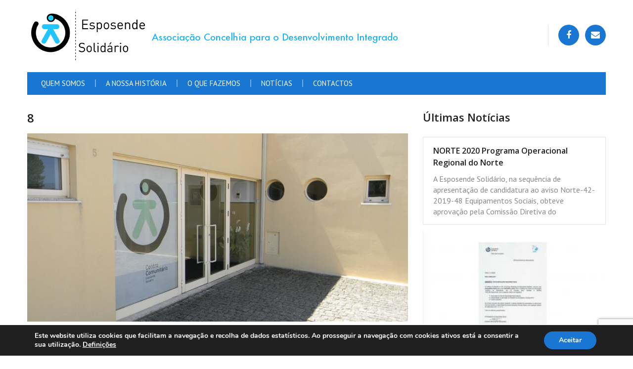

--- FILE ---
content_type: text/html; charset=UTF-8
request_url: https://esposendesolidario.pt/slide/8/
body_size: 55559
content:
<!DOCTYPE html>
<html lang="pt-PT">              
    <head>
        <meta charset="UTF-8" />
        <meta name="viewport" content="width=device-width, initial-scale=1.0" />
        <link rel="pingback" href="https://esposendesolidario.pt/xmlrpc.php" />                
        <title>8 &#8211; Esposende Solidário</title>
<meta name='robots' content='max-image-preview:large' />
<link rel='dns-prefetch' href='//fonts.googleapis.com' />
<link rel="alternate" type="application/rss+xml" title="Esposende Solidário &raquo; Feed" href="https://esposendesolidario.pt/feed/" />
<link rel="alternate" type="application/rss+xml" title="Esposende Solidário &raquo; Feed de comentários" href="https://esposendesolidario.pt/comments/feed/" />
<script type="text/javascript">
window._wpemojiSettings = {"baseUrl":"https:\/\/s.w.org\/images\/core\/emoji\/14.0.0\/72x72\/","ext":".png","svgUrl":"https:\/\/s.w.org\/images\/core\/emoji\/14.0.0\/svg\/","svgExt":".svg","source":{"concatemoji":"https:\/\/esposendesolidario.pt\/wp-includes\/js\/wp-emoji-release.min.js?ver=a8632ed5ef7ff4948f0394566f5a3ccf"}};
/*! This file is auto-generated */
!function(e,a,t){var n,r,o,i=a.createElement("canvas"),p=i.getContext&&i.getContext("2d");function s(e,t){p.clearRect(0,0,i.width,i.height),p.fillText(e,0,0);e=i.toDataURL();return p.clearRect(0,0,i.width,i.height),p.fillText(t,0,0),e===i.toDataURL()}function c(e){var t=a.createElement("script");t.src=e,t.defer=t.type="text/javascript",a.getElementsByTagName("head")[0].appendChild(t)}for(o=Array("flag","emoji"),t.supports={everything:!0,everythingExceptFlag:!0},r=0;r<o.length;r++)t.supports[o[r]]=function(e){if(p&&p.fillText)switch(p.textBaseline="top",p.font="600 32px Arial",e){case"flag":return s("\ud83c\udff3\ufe0f\u200d\u26a7\ufe0f","\ud83c\udff3\ufe0f\u200b\u26a7\ufe0f")?!1:!s("\ud83c\uddfa\ud83c\uddf3","\ud83c\uddfa\u200b\ud83c\uddf3")&&!s("\ud83c\udff4\udb40\udc67\udb40\udc62\udb40\udc65\udb40\udc6e\udb40\udc67\udb40\udc7f","\ud83c\udff4\u200b\udb40\udc67\u200b\udb40\udc62\u200b\udb40\udc65\u200b\udb40\udc6e\u200b\udb40\udc67\u200b\udb40\udc7f");case"emoji":return!s("\ud83e\udef1\ud83c\udffb\u200d\ud83e\udef2\ud83c\udfff","\ud83e\udef1\ud83c\udffb\u200b\ud83e\udef2\ud83c\udfff")}return!1}(o[r]),t.supports.everything=t.supports.everything&&t.supports[o[r]],"flag"!==o[r]&&(t.supports.everythingExceptFlag=t.supports.everythingExceptFlag&&t.supports[o[r]]);t.supports.everythingExceptFlag=t.supports.everythingExceptFlag&&!t.supports.flag,t.DOMReady=!1,t.readyCallback=function(){t.DOMReady=!0},t.supports.everything||(n=function(){t.readyCallback()},a.addEventListener?(a.addEventListener("DOMContentLoaded",n,!1),e.addEventListener("load",n,!1)):(e.attachEvent("onload",n),a.attachEvent("onreadystatechange",function(){"complete"===a.readyState&&t.readyCallback()})),(e=t.source||{}).concatemoji?c(e.concatemoji):e.wpemoji&&e.twemoji&&(c(e.twemoji),c(e.wpemoji)))}(window,document,window._wpemojiSettings);
</script>
<style type="text/css">
img.wp-smiley,
img.emoji {
	display: inline !important;
	border: none !important;
	box-shadow: none !important;
	height: 1em !important;
	width: 1em !important;
	margin: 0 0.07em !important;
	vertical-align: -0.1em !important;
	background: none !important;
	padding: 0 !important;
}
</style>
	<link rel='stylesheet' id='font-awesome-css' href='https://esposendesolidario.pt/wp-content/plugins/kopatheme/assets/css/font-awesome.css?ver=4.6.3' type='text/css' media='all' />
<link rel='stylesheet' id='flaticon-css' href='https://esposendesolidario.pt/wp-content/plugins/yosaga-toolkit/assets/css/flaticon.css' type='text/css' media='all' />
<link rel='stylesheet' id='wp-block-library-css' href='https://esposendesolidario.pt/wp-includes/css/dist/block-library/style.min.css?ver=a8632ed5ef7ff4948f0394566f5a3ccf' type='text/css' media='all' />
<link rel='stylesheet' id='classic-theme-styles-css' href='https://esposendesolidario.pt/wp-includes/css/classic-themes.min.css?ver=a8632ed5ef7ff4948f0394566f5a3ccf' type='text/css' media='all' />
<style id='global-styles-inline-css' type='text/css'>
body{--wp--preset--color--black: #000000;--wp--preset--color--cyan-bluish-gray: #abb8c3;--wp--preset--color--white: #ffffff;--wp--preset--color--pale-pink: #f78da7;--wp--preset--color--vivid-red: #cf2e2e;--wp--preset--color--luminous-vivid-orange: #ff6900;--wp--preset--color--luminous-vivid-amber: #fcb900;--wp--preset--color--light-green-cyan: #7bdcb5;--wp--preset--color--vivid-green-cyan: #00d084;--wp--preset--color--pale-cyan-blue: #8ed1fc;--wp--preset--color--vivid-cyan-blue: #0693e3;--wp--preset--color--vivid-purple: #9b51e0;--wp--preset--gradient--vivid-cyan-blue-to-vivid-purple: linear-gradient(135deg,rgba(6,147,227,1) 0%,rgb(155,81,224) 100%);--wp--preset--gradient--light-green-cyan-to-vivid-green-cyan: linear-gradient(135deg,rgb(122,220,180) 0%,rgb(0,208,130) 100%);--wp--preset--gradient--luminous-vivid-amber-to-luminous-vivid-orange: linear-gradient(135deg,rgba(252,185,0,1) 0%,rgba(255,105,0,1) 100%);--wp--preset--gradient--luminous-vivid-orange-to-vivid-red: linear-gradient(135deg,rgba(255,105,0,1) 0%,rgb(207,46,46) 100%);--wp--preset--gradient--very-light-gray-to-cyan-bluish-gray: linear-gradient(135deg,rgb(238,238,238) 0%,rgb(169,184,195) 100%);--wp--preset--gradient--cool-to-warm-spectrum: linear-gradient(135deg,rgb(74,234,220) 0%,rgb(151,120,209) 20%,rgb(207,42,186) 40%,rgb(238,44,130) 60%,rgb(251,105,98) 80%,rgb(254,248,76) 100%);--wp--preset--gradient--blush-light-purple: linear-gradient(135deg,rgb(255,206,236) 0%,rgb(152,150,240) 100%);--wp--preset--gradient--blush-bordeaux: linear-gradient(135deg,rgb(254,205,165) 0%,rgb(254,45,45) 50%,rgb(107,0,62) 100%);--wp--preset--gradient--luminous-dusk: linear-gradient(135deg,rgb(255,203,112) 0%,rgb(199,81,192) 50%,rgb(65,88,208) 100%);--wp--preset--gradient--pale-ocean: linear-gradient(135deg,rgb(255,245,203) 0%,rgb(182,227,212) 50%,rgb(51,167,181) 100%);--wp--preset--gradient--electric-grass: linear-gradient(135deg,rgb(202,248,128) 0%,rgb(113,206,126) 100%);--wp--preset--gradient--midnight: linear-gradient(135deg,rgb(2,3,129) 0%,rgb(40,116,252) 100%);--wp--preset--duotone--dark-grayscale: url('#wp-duotone-dark-grayscale');--wp--preset--duotone--grayscale: url('#wp-duotone-grayscale');--wp--preset--duotone--purple-yellow: url('#wp-duotone-purple-yellow');--wp--preset--duotone--blue-red: url('#wp-duotone-blue-red');--wp--preset--duotone--midnight: url('#wp-duotone-midnight');--wp--preset--duotone--magenta-yellow: url('#wp-duotone-magenta-yellow');--wp--preset--duotone--purple-green: url('#wp-duotone-purple-green');--wp--preset--duotone--blue-orange: url('#wp-duotone-blue-orange');--wp--preset--font-size--small: 13px;--wp--preset--font-size--medium: 20px;--wp--preset--font-size--large: 36px;--wp--preset--font-size--x-large: 42px;--wp--preset--spacing--20: 0.44rem;--wp--preset--spacing--30: 0.67rem;--wp--preset--spacing--40: 1rem;--wp--preset--spacing--50: 1.5rem;--wp--preset--spacing--60: 2.25rem;--wp--preset--spacing--70: 3.38rem;--wp--preset--spacing--80: 5.06rem;--wp--preset--shadow--natural: 6px 6px 9px rgba(0, 0, 0, 0.2);--wp--preset--shadow--deep: 12px 12px 50px rgba(0, 0, 0, 0.4);--wp--preset--shadow--sharp: 6px 6px 0px rgba(0, 0, 0, 0.2);--wp--preset--shadow--outlined: 6px 6px 0px -3px rgba(255, 255, 255, 1), 6px 6px rgba(0, 0, 0, 1);--wp--preset--shadow--crisp: 6px 6px 0px rgba(0, 0, 0, 1);}:where(.is-layout-flex){gap: 0.5em;}body .is-layout-flow > .alignleft{float: left;margin-inline-start: 0;margin-inline-end: 2em;}body .is-layout-flow > .alignright{float: right;margin-inline-start: 2em;margin-inline-end: 0;}body .is-layout-flow > .aligncenter{margin-left: auto !important;margin-right: auto !important;}body .is-layout-constrained > .alignleft{float: left;margin-inline-start: 0;margin-inline-end: 2em;}body .is-layout-constrained > .alignright{float: right;margin-inline-start: 2em;margin-inline-end: 0;}body .is-layout-constrained > .aligncenter{margin-left: auto !important;margin-right: auto !important;}body .is-layout-constrained > :where(:not(.alignleft):not(.alignright):not(.alignfull)){max-width: var(--wp--style--global--content-size);margin-left: auto !important;margin-right: auto !important;}body .is-layout-constrained > .alignwide{max-width: var(--wp--style--global--wide-size);}body .is-layout-flex{display: flex;}body .is-layout-flex{flex-wrap: wrap;align-items: center;}body .is-layout-flex > *{margin: 0;}:where(.wp-block-columns.is-layout-flex){gap: 2em;}.has-black-color{color: var(--wp--preset--color--black) !important;}.has-cyan-bluish-gray-color{color: var(--wp--preset--color--cyan-bluish-gray) !important;}.has-white-color{color: var(--wp--preset--color--white) !important;}.has-pale-pink-color{color: var(--wp--preset--color--pale-pink) !important;}.has-vivid-red-color{color: var(--wp--preset--color--vivid-red) !important;}.has-luminous-vivid-orange-color{color: var(--wp--preset--color--luminous-vivid-orange) !important;}.has-luminous-vivid-amber-color{color: var(--wp--preset--color--luminous-vivid-amber) !important;}.has-light-green-cyan-color{color: var(--wp--preset--color--light-green-cyan) !important;}.has-vivid-green-cyan-color{color: var(--wp--preset--color--vivid-green-cyan) !important;}.has-pale-cyan-blue-color{color: var(--wp--preset--color--pale-cyan-blue) !important;}.has-vivid-cyan-blue-color{color: var(--wp--preset--color--vivid-cyan-blue) !important;}.has-vivid-purple-color{color: var(--wp--preset--color--vivid-purple) !important;}.has-black-background-color{background-color: var(--wp--preset--color--black) !important;}.has-cyan-bluish-gray-background-color{background-color: var(--wp--preset--color--cyan-bluish-gray) !important;}.has-white-background-color{background-color: var(--wp--preset--color--white) !important;}.has-pale-pink-background-color{background-color: var(--wp--preset--color--pale-pink) !important;}.has-vivid-red-background-color{background-color: var(--wp--preset--color--vivid-red) !important;}.has-luminous-vivid-orange-background-color{background-color: var(--wp--preset--color--luminous-vivid-orange) !important;}.has-luminous-vivid-amber-background-color{background-color: var(--wp--preset--color--luminous-vivid-amber) !important;}.has-light-green-cyan-background-color{background-color: var(--wp--preset--color--light-green-cyan) !important;}.has-vivid-green-cyan-background-color{background-color: var(--wp--preset--color--vivid-green-cyan) !important;}.has-pale-cyan-blue-background-color{background-color: var(--wp--preset--color--pale-cyan-blue) !important;}.has-vivid-cyan-blue-background-color{background-color: var(--wp--preset--color--vivid-cyan-blue) !important;}.has-vivid-purple-background-color{background-color: var(--wp--preset--color--vivid-purple) !important;}.has-black-border-color{border-color: var(--wp--preset--color--black) !important;}.has-cyan-bluish-gray-border-color{border-color: var(--wp--preset--color--cyan-bluish-gray) !important;}.has-white-border-color{border-color: var(--wp--preset--color--white) !important;}.has-pale-pink-border-color{border-color: var(--wp--preset--color--pale-pink) !important;}.has-vivid-red-border-color{border-color: var(--wp--preset--color--vivid-red) !important;}.has-luminous-vivid-orange-border-color{border-color: var(--wp--preset--color--luminous-vivid-orange) !important;}.has-luminous-vivid-amber-border-color{border-color: var(--wp--preset--color--luminous-vivid-amber) !important;}.has-light-green-cyan-border-color{border-color: var(--wp--preset--color--light-green-cyan) !important;}.has-vivid-green-cyan-border-color{border-color: var(--wp--preset--color--vivid-green-cyan) !important;}.has-pale-cyan-blue-border-color{border-color: var(--wp--preset--color--pale-cyan-blue) !important;}.has-vivid-cyan-blue-border-color{border-color: var(--wp--preset--color--vivid-cyan-blue) !important;}.has-vivid-purple-border-color{border-color: var(--wp--preset--color--vivid-purple) !important;}.has-vivid-cyan-blue-to-vivid-purple-gradient-background{background: var(--wp--preset--gradient--vivid-cyan-blue-to-vivid-purple) !important;}.has-light-green-cyan-to-vivid-green-cyan-gradient-background{background: var(--wp--preset--gradient--light-green-cyan-to-vivid-green-cyan) !important;}.has-luminous-vivid-amber-to-luminous-vivid-orange-gradient-background{background: var(--wp--preset--gradient--luminous-vivid-amber-to-luminous-vivid-orange) !important;}.has-luminous-vivid-orange-to-vivid-red-gradient-background{background: var(--wp--preset--gradient--luminous-vivid-orange-to-vivid-red) !important;}.has-very-light-gray-to-cyan-bluish-gray-gradient-background{background: var(--wp--preset--gradient--very-light-gray-to-cyan-bluish-gray) !important;}.has-cool-to-warm-spectrum-gradient-background{background: var(--wp--preset--gradient--cool-to-warm-spectrum) !important;}.has-blush-light-purple-gradient-background{background: var(--wp--preset--gradient--blush-light-purple) !important;}.has-blush-bordeaux-gradient-background{background: var(--wp--preset--gradient--blush-bordeaux) !important;}.has-luminous-dusk-gradient-background{background: var(--wp--preset--gradient--luminous-dusk) !important;}.has-pale-ocean-gradient-background{background: var(--wp--preset--gradient--pale-ocean) !important;}.has-electric-grass-gradient-background{background: var(--wp--preset--gradient--electric-grass) !important;}.has-midnight-gradient-background{background: var(--wp--preset--gradient--midnight) !important;}.has-small-font-size{font-size: var(--wp--preset--font-size--small) !important;}.has-medium-font-size{font-size: var(--wp--preset--font-size--medium) !important;}.has-large-font-size{font-size: var(--wp--preset--font-size--large) !important;}.has-x-large-font-size{font-size: var(--wp--preset--font-size--x-large) !important;}
.wp-block-navigation a:where(:not(.wp-element-button)){color: inherit;}
:where(.wp-block-columns.is-layout-flex){gap: 2em;}
.wp-block-pullquote{font-size: 1.5em;line-height: 1.6;}
</style>
<link rel='stylesheet' id='layerslider-css' href='https://esposendesolidario.pt/wp-content/plugins/LayerSlider/static/css/layerslider.css?ver=5.3.2' type='text/css' media='all' />
<link rel='stylesheet' id='ls-google-fonts-css' href='https://fonts.googleapis.com/css?family=Lato:100,300,regular,700,900%7COpen+Sans:300%7CIndie+Flower:regular%7COswald:300,regular,700&#038;subset=latin%2Clatin-ext' type='text/css' media='all' />
<link rel='stylesheet' id='contact-form-7-css' href='https://esposendesolidario.pt/wp-content/plugins/contact-form-7/includes/css/styles.css?ver=5.7.7' type='text/css' media='all' />
<link rel='stylesheet' id='yosaga-open-sans-css' href='//fonts.googleapis.com/css?family=Open+Sans:400,300,600,700,800' type='text/css' media='all' />
<link rel='stylesheet' id='yosaga-pt-sans-css' href='//fonts.googleapis.com/css?family=PT+Sans:400,700' type='text/css' media='all' />
<link rel='stylesheet' id='yosaga-roboto-slab-css' href='//fonts.googleapis.com/css?family=Roboto+Slab:400,700,300,100' type='text/css' media='all' />
<link rel='stylesheet' id='yosaga-lib-css' href='https://esposendesolidario.pt/wp-content/themes/yosaga/assets/yosaga.min.css' type='text/css' media='all' />
<link rel='stylesheet' id='yosaga-style-css' href='https://esposendesolidario.pt/wp-content/themes/yosaga-child/style.css' type='text/css' media='all' />
<link rel='stylesheet' id='yosaga-color-pre-defined-css' href='https://esposendesolidario.pt/wp-content/themes/yosaga/assets/skin/blue/style.min.css' type='text/css' media='all' />
<link rel='stylesheet' id='moove_gdpr_frontend-css' href='https://esposendesolidario.pt/wp-content/plugins/gdpr-cookie-compliance/dist/styles/gdpr-main.css?ver=5.0.9' type='text/css' media='all' />
<style id='moove_gdpr_frontend-inline-css' type='text/css'>
#moove_gdpr_cookie_modal,#moove_gdpr_cookie_info_bar,.gdpr_cookie_settings_shortcode_content{font-family:&#039;Nunito&#039;,sans-serif}#moove_gdpr_save_popup_settings_button{background-color:#373737;color:#fff}#moove_gdpr_save_popup_settings_button:hover{background-color:#000}#moove_gdpr_cookie_info_bar .moove-gdpr-info-bar-container .moove-gdpr-info-bar-content a.mgbutton,#moove_gdpr_cookie_info_bar .moove-gdpr-info-bar-container .moove-gdpr-info-bar-content button.mgbutton{background-color:#1976d2}#moove_gdpr_cookie_modal .moove-gdpr-modal-content .moove-gdpr-modal-footer-content .moove-gdpr-button-holder a.mgbutton,#moove_gdpr_cookie_modal .moove-gdpr-modal-content .moove-gdpr-modal-footer-content .moove-gdpr-button-holder button.mgbutton,.gdpr_cookie_settings_shortcode_content .gdpr-shr-button.button-green{background-color:#1976d2;border-color:#1976d2}#moove_gdpr_cookie_modal .moove-gdpr-modal-content .moove-gdpr-modal-footer-content .moove-gdpr-button-holder a.mgbutton:hover,#moove_gdpr_cookie_modal .moove-gdpr-modal-content .moove-gdpr-modal-footer-content .moove-gdpr-button-holder button.mgbutton:hover,.gdpr_cookie_settings_shortcode_content .gdpr-shr-button.button-green:hover{background-color:#fff;color:#1976d2}#moove_gdpr_cookie_modal .moove-gdpr-modal-content .moove-gdpr-modal-close i,#moove_gdpr_cookie_modal .moove-gdpr-modal-content .moove-gdpr-modal-close span.gdpr-icon{background-color:#1976d2;border:1px solid #1976d2}#moove_gdpr_cookie_info_bar span.moove-gdpr-infobar-allow-all.focus-g,#moove_gdpr_cookie_info_bar span.moove-gdpr-infobar-allow-all:focus,#moove_gdpr_cookie_info_bar button.moove-gdpr-infobar-allow-all.focus-g,#moove_gdpr_cookie_info_bar button.moove-gdpr-infobar-allow-all:focus,#moove_gdpr_cookie_info_bar span.moove-gdpr-infobar-reject-btn.focus-g,#moove_gdpr_cookie_info_bar span.moove-gdpr-infobar-reject-btn:focus,#moove_gdpr_cookie_info_bar button.moove-gdpr-infobar-reject-btn.focus-g,#moove_gdpr_cookie_info_bar button.moove-gdpr-infobar-reject-btn:focus,#moove_gdpr_cookie_info_bar span.change-settings-button.focus-g,#moove_gdpr_cookie_info_bar span.change-settings-button:focus,#moove_gdpr_cookie_info_bar button.change-settings-button.focus-g,#moove_gdpr_cookie_info_bar button.change-settings-button:focus{-webkit-box-shadow:0 0 1px 3px #1976d2;-moz-box-shadow:0 0 1px 3px #1976d2;box-shadow:0 0 1px 3px #1976d2}#moove_gdpr_cookie_modal .moove-gdpr-modal-content .moove-gdpr-modal-close i:hover,#moove_gdpr_cookie_modal .moove-gdpr-modal-content .moove-gdpr-modal-close span.gdpr-icon:hover,#moove_gdpr_cookie_info_bar span[data-href]>u.change-settings-button{color:#1976d2}#moove_gdpr_cookie_modal .moove-gdpr-modal-content .moove-gdpr-modal-left-content #moove-gdpr-menu li.menu-item-selected a span.gdpr-icon,#moove_gdpr_cookie_modal .moove-gdpr-modal-content .moove-gdpr-modal-left-content #moove-gdpr-menu li.menu-item-selected button span.gdpr-icon{color:inherit}#moove_gdpr_cookie_modal .moove-gdpr-modal-content .moove-gdpr-modal-left-content #moove-gdpr-menu li a span.gdpr-icon,#moove_gdpr_cookie_modal .moove-gdpr-modal-content .moove-gdpr-modal-left-content #moove-gdpr-menu li button span.gdpr-icon{color:inherit}#moove_gdpr_cookie_modal .gdpr-acc-link{line-height:0;font-size:0;color:transparent;position:absolute}#moove_gdpr_cookie_modal .moove-gdpr-modal-content .moove-gdpr-modal-close:hover i,#moove_gdpr_cookie_modal .moove-gdpr-modal-content .moove-gdpr-modal-left-content #moove-gdpr-menu li a,#moove_gdpr_cookie_modal .moove-gdpr-modal-content .moove-gdpr-modal-left-content #moove-gdpr-menu li button,#moove_gdpr_cookie_modal .moove-gdpr-modal-content .moove-gdpr-modal-left-content #moove-gdpr-menu li button i,#moove_gdpr_cookie_modal .moove-gdpr-modal-content .moove-gdpr-modal-left-content #moove-gdpr-menu li a i,#moove_gdpr_cookie_modal .moove-gdpr-modal-content .moove-gdpr-tab-main .moove-gdpr-tab-main-content a:hover,#moove_gdpr_cookie_info_bar.moove-gdpr-dark-scheme .moove-gdpr-info-bar-container .moove-gdpr-info-bar-content a.mgbutton:hover,#moove_gdpr_cookie_info_bar.moove-gdpr-dark-scheme .moove-gdpr-info-bar-container .moove-gdpr-info-bar-content button.mgbutton:hover,#moove_gdpr_cookie_info_bar.moove-gdpr-dark-scheme .moove-gdpr-info-bar-container .moove-gdpr-info-bar-content a:hover,#moove_gdpr_cookie_info_bar.moove-gdpr-dark-scheme .moove-gdpr-info-bar-container .moove-gdpr-info-bar-content button:hover,#moove_gdpr_cookie_info_bar.moove-gdpr-dark-scheme .moove-gdpr-info-bar-container .moove-gdpr-info-bar-content span.change-settings-button:hover,#moove_gdpr_cookie_info_bar.moove-gdpr-dark-scheme .moove-gdpr-info-bar-container .moove-gdpr-info-bar-content button.change-settings-button:hover,#moove_gdpr_cookie_info_bar.moove-gdpr-dark-scheme .moove-gdpr-info-bar-container .moove-gdpr-info-bar-content u.change-settings-button:hover,#moove_gdpr_cookie_info_bar span[data-href]>u.change-settings-button,#moove_gdpr_cookie_info_bar.moove-gdpr-dark-scheme .moove-gdpr-info-bar-container .moove-gdpr-info-bar-content a.mgbutton.focus-g,#moove_gdpr_cookie_info_bar.moove-gdpr-dark-scheme .moove-gdpr-info-bar-container .moove-gdpr-info-bar-content button.mgbutton.focus-g,#moove_gdpr_cookie_info_bar.moove-gdpr-dark-scheme .moove-gdpr-info-bar-container .moove-gdpr-info-bar-content a.focus-g,#moove_gdpr_cookie_info_bar.moove-gdpr-dark-scheme .moove-gdpr-info-bar-container .moove-gdpr-info-bar-content button.focus-g,#moove_gdpr_cookie_info_bar.moove-gdpr-dark-scheme .moove-gdpr-info-bar-container .moove-gdpr-info-bar-content a.mgbutton:focus,#moove_gdpr_cookie_info_bar.moove-gdpr-dark-scheme .moove-gdpr-info-bar-container .moove-gdpr-info-bar-content button.mgbutton:focus,#moove_gdpr_cookie_info_bar.moove-gdpr-dark-scheme .moove-gdpr-info-bar-container .moove-gdpr-info-bar-content a:focus,#moove_gdpr_cookie_info_bar.moove-gdpr-dark-scheme .moove-gdpr-info-bar-container .moove-gdpr-info-bar-content button:focus,#moove_gdpr_cookie_info_bar.moove-gdpr-dark-scheme .moove-gdpr-info-bar-container .moove-gdpr-info-bar-content span.change-settings-button.focus-g,span.change-settings-button:focus,button.change-settings-button.focus-g,button.change-settings-button:focus,#moove_gdpr_cookie_info_bar.moove-gdpr-dark-scheme .moove-gdpr-info-bar-container .moove-gdpr-info-bar-content u.change-settings-button.focus-g,#moove_gdpr_cookie_info_bar.moove-gdpr-dark-scheme .moove-gdpr-info-bar-container .moove-gdpr-info-bar-content u.change-settings-button:focus{color:#1976d2}#moove_gdpr_cookie_modal .moove-gdpr-branding.focus-g span,#moove_gdpr_cookie_modal .moove-gdpr-modal-content .moove-gdpr-tab-main a.focus-g,#moove_gdpr_cookie_modal .moove-gdpr-modal-content .moove-gdpr-tab-main .gdpr-cd-details-toggle.focus-g{color:#1976d2}#moove_gdpr_cookie_modal.gdpr_lightbox-hide{display:none}
</style>
<script type='text/javascript' src='https://esposendesolidario.pt/wp-includes/js/jquery/jquery.min.js?ver=3.6.4' id='jquery-core-js'></script>
<script type='text/javascript' src='https://esposendesolidario.pt/wp-includes/js/jquery/jquery-migrate.min.js?ver=3.4.0' id='jquery-migrate-js'></script>
<script type='text/javascript' src='https://esposendesolidario.pt/wp-content/plugins/LayerSlider/static/js/greensock.js?ver=1.11.8' id='greensock-js'></script>
<script type='text/javascript' src='https://esposendesolidario.pt/wp-content/plugins/LayerSlider/static/js/layerslider.kreaturamedia.jquery.js?ver=5.3.2' id='layerslider-js'></script>
<script type='text/javascript' src='https://esposendesolidario.pt/wp-content/plugins/LayerSlider/static/js/layerslider.transitions.js?ver=5.3.2' id='layerslider-transitions-js'></script>
<link rel="https://api.w.org/" href="https://esposendesolidario.pt/wp-json/" /><link rel="EditURI" type="application/rsd+xml" title="RSD" href="https://esposendesolidario.pt/xmlrpc.php?rsd" />
<link rel="wlwmanifest" type="application/wlwmanifest+xml" href="https://esposendesolidario.pt/wp-includes/wlwmanifest.xml" />

<link rel="canonical" href="https://esposendesolidario.pt/slide/8/" />
<link rel='shortlink' href='https://esposendesolidario.pt/?p=299' />
<link rel="alternate" type="application/json+oembed" href="https://esposendesolidario.pt/wp-json/oembed/1.0/embed?url=https%3A%2F%2Fesposendesolidario.pt%2Fslide%2F8%2F" />
<link rel="alternate" type="text/xml+oembed" href="https://esposendesolidario.pt/wp-json/oembed/1.0/embed?url=https%3A%2F%2Fesposendesolidario.pt%2Fslide%2F8%2F&#038;format=xml" />
<script type="text/javascript">
(function(url){
	if(/(?:Chrome\/26\.0\.1410\.63 Safari\/537\.31|WordfenceTestMonBot)/.test(navigator.userAgent)){ return; }
	var addEvent = function(evt, handler) {
		if (window.addEventListener) {
			document.addEventListener(evt, handler, false);
		} else if (window.attachEvent) {
			document.attachEvent('on' + evt, handler);
		}
	};
	var removeEvent = function(evt, handler) {
		if (window.removeEventListener) {
			document.removeEventListener(evt, handler, false);
		} else if (window.detachEvent) {
			document.detachEvent('on' + evt, handler);
		}
	};
	var evts = 'contextmenu dblclick drag dragend dragenter dragleave dragover dragstart drop keydown keypress keyup mousedown mousemove mouseout mouseover mouseup mousewheel scroll'.split(' ');
	var logHuman = function() {
		if (window.wfLogHumanRan) { return; }
		window.wfLogHumanRan = true;
		var wfscr = document.createElement('script');
		wfscr.type = 'text/javascript';
		wfscr.async = true;
		wfscr.src = url + '&r=' + Math.random();
		(document.getElementsByTagName('head')[0]||document.getElementsByTagName('body')[0]).appendChild(wfscr);
		for (var i = 0; i < evts.length; i++) {
			removeEvent(evts[i], logHuman);
		}
	};
	for (var i = 0; i < evts.length; i++) {
		addEvent(evts[i], logHuman);
	}
})('//esposendesolidario.pt/?wordfence_lh=1&hid=EF70B695CAB3AB7304FCE2A9FC5800CA');
</script><link rel="shortcut icon" type="image/x-icon"  href="https://esposendesolidario.pt/wp-content/uploads/2015/07/esposende.png">    </head>    
    <body class="slide-template-default single single-slide postid-299 kopa-single-page">
        	
    <header class="kopa-header">

        <div class="wrapper">  
                        <div class="kopa-header-top">

                <div class="header-top-left">
                                            <div class="kopa-logo">
                            <a href="https://esposendesolidario.pt/"><img src="https://esposendesolidario.pt/wp-content/uploads/2015/06/logo-website.png" alt="Esposende Solidário"></a>
                        </div> 
                        <!-- logo -->
                    
                </div>
                <!-- header-top-left -->

                <div class="header-top-right">

                    <div id="yosaga_toolkit-social-links-3" class="widget clearfix yosaga_toolkit-social-links kopa-social-link style4 yosaga-widget-order-0 yosaga-widget-first yosaga-widget-last">       	<ul class="clearfix">	
			<li><a class="fa fa-facebook" href="https://www.facebook.com/Esposende-Solidrio-435293330009344/timeline/" target="_blank" title="Facebook" rel="nofollow"></a></li><li><a class="fa fa-envelope" href="mailto:esposendesolidario@esposendesolidario.pt" target="_blank" title="Email" rel="nofollow"></a></li>	
		</ul>
		</div>                    
                    <!-- kopa-address-box -->                    
                </div>
                <!-- header-top-left -->

            </div>
            <!-- kopa-header-top -->

            <div class="kopa-header-bottom ">

                <nav id="main-nav" class="main-nav"><ul id="main-menu" class="main-menu clearfix"><li id="menu-item-33" class="menu-item menu-item-type-post_type menu-item-object-page menu-item-33"><a href="https://esposendesolidario.pt/quem-somos/">Quem Somos</a></li>
<li id="menu-item-27" class="menu-item menu-item-type-post_type menu-item-object-page menu-item-27"><a href="https://esposendesolidario.pt/a-nossa-historia/">A Nossa História</a></li>
<li id="menu-item-28" class="menu-item menu-item-type-custom menu-item-object-custom menu-item-has-children menu-item-28"><a href="#">O que fazemos</a>
<ul class="sub-menu">
	<li id="menu-item-30" class="menu-item menu-item-type-post_type menu-item-object-page menu-item-30"><a href="https://esposendesolidario.pt/o-que-fazemos/centro-comunitario-de-vila-cha/">Centro Comunitário de Vila Chã</a></li>
	<li id="menu-item-29" class="menu-item menu-item-type-post_type menu-item-object-page menu-item-29"><a href="https://esposendesolidario.pt/o-que-fazemos/ateliers-juvenis/">Ateliers Juvenis</a></li>
	<li id="menu-item-31" class="menu-item menu-item-type-post_type menu-item-object-page menu-item-31"><a href="https://esposendesolidario.pt/o-que-fazemos/comunidade-de-insercao-social-de-esposende/">Comunidade de Inserção Social de Esposende</a></li>
	<li id="menu-item-32" class="menu-item menu-item-type-post_type menu-item-object-page menu-item-32"><a href="https://esposendesolidario.pt/o-que-fazemos/intervencao-comunitaria/">Intervenção Comunitária</a></li>
</ul>
</li>
<li id="menu-item-106" class="menu-item menu-item-type-post_type menu-item-object-page menu-item-106"><a href="https://esposendesolidario.pt/noticias/">Notícias</a></li>
<li id="menu-item-113" class="menu-item menu-item-type-post_type menu-item-object-page menu-item-113"><a href="https://esposendesolidario.pt/contactos/">Contactos</a></li>
</ul></nav><nav class="main-nav-mobile clearfix"><a class="pull"><span class="fa fa-align-justify"></span></a><ul id="menu-menu-principal" class="main-menu-mobile clearfix"><li class="menu-item menu-item-type-post_type menu-item-object-page menu-item-33"><a href="https://esposendesolidario.pt/quem-somos/">Quem Somos</a></li>
<li class="menu-item menu-item-type-post_type menu-item-object-page menu-item-27"><a href="https://esposendesolidario.pt/a-nossa-historia/">A Nossa História</a></li>
<li class="menu-item menu-item-type-custom menu-item-object-custom menu-item-has-children menu-item-28"><a href="#">O que fazemos</a>
<ul class="sub-menu">
	<li class="menu-item menu-item-type-post_type menu-item-object-page menu-item-30"><a href="https://esposendesolidario.pt/o-que-fazemos/centro-comunitario-de-vila-cha/">Centro Comunitário de Vila Chã</a></li>
	<li class="menu-item menu-item-type-post_type menu-item-object-page menu-item-29"><a href="https://esposendesolidario.pt/o-que-fazemos/ateliers-juvenis/">Ateliers Juvenis</a></li>
	<li class="menu-item menu-item-type-post_type menu-item-object-page menu-item-31"><a href="https://esposendesolidario.pt/o-que-fazemos/comunidade-de-insercao-social-de-esposende/">Comunidade de Inserção Social de Esposende</a></li>
	<li class="menu-item menu-item-type-post_type menu-item-object-page menu-item-32"><a href="https://esposendesolidario.pt/o-que-fazemos/intervencao-comunitaria/">Intervenção Comunitária</a></li>
</ul>
</li>
<li class="menu-item menu-item-type-post_type menu-item-object-page menu-item-106"><a href="https://esposendesolidario.pt/noticias/">Notícias</a></li>
<li class="menu-item menu-item-type-post_type menu-item-object-page menu-item-113"><a href="https://esposendesolidario.pt/contactos/">Contactos</a></li>
</ul></nav> 

                
            </div>
            <!-- kopa-header-bottom -->    

        </div>
        <!-- wrapper -->

    </header>
    <!-- kopa-page-header -->

    
    <div id="main-content">
        <section class="kopa-area kopa-area-1">
            <div class="wrapper">
<div class="row">

    <div class="kopa-col-2 col-md-8 col-sm-8 col-xs-8">
                <div class="kopa-entry-post">
            <article class="entry-item clearfix">
                                    <h1 class="entry-title">8</h1>
                
                
<div class="entry-thumb">
	<img width="698" height="345" src="https://esposendesolidario.pt/wp-content/uploads/bfi_thumb/84-mawtcjlsrwq79tzemikwl0jfdtdddvmb76nmliccfu.jpg" class="img-responsive wp-post-image" alt="" decoding="async" /></div>                
                <div class="entry-content">
                                    </div>

            </article>

            
<div class="kopa-share-post">
    <span>Partilhar:</span> 

    <div class="kopa-social-link style2">
        <ul class="social-links clearfix">
        <li><a href="http://www.facebook.com/share.php?u=https%3A%2F%2Fesposendesolidario.pt%2Fslide%2F8%2F" title="Partilhar facebook" target="_blank" class="fa fa-facebook" rel="nofollow"></a></li>
        <li><a href="http://twitter.com/home?status=8+https://esposendesolidario.pt/slide/8/" title="Partilhar twitter" target="_blank" class="fa fa-twitter" rel="nofollow"></a></li>
        <li><a href="https://plus.google.com/share?url=https://esposendesolidario.pt/slide/8/" title="Partilhar google plus" target="_blank" class="fa fa-google-plus" rel="nofollow"></a></li>
        <li><a href="http://pinterest.com/pin/create/button/?url=https://esposendesolidario.pt/slide/8/&#038;media=https://esposendesolidario.pt/wp-content/uploads/2015/06/84.jpg" title="Pin it" target="_blank" class="fa fa-pinterest" rel="nofollow"></a></li>            
        </ul>
    </div>   
</div>
<div class="single-other-post clearfix">
            <div class="prev-post">
            <a href="https://esposendesolidario.pt/slide/9/"><i class="btn-prev fa fa-angle-double-left"></i>Anterior</a>
            <h3 class="entry-title"><a href="https://esposendesolidario.pt/slide/9/">9</a></h3>
            <span>19 Junho, 2015</span>
        </div>
    
        <div class="next-post">
        <a href="https://esposendesolidario.pt/slide/6/">Seguinte<i class="btn-next fa fa-angle-double-right"></i></a>
        <h3 class="entry-title"><a href="https://esposendesolidario.pt/slide/6/">6</a></h3>
        <span>19 Junho, 2015</span>
    </div>
    
</div>

<div id="comments">
            
</div>

    
        </div>
        <!-- kopa-entry-post -->

                    
    </div>
    <!-- col-md-8 -->

    <aside class="sidebar-2 col-md-4 col-sm-4 col-xs-4"><div id="yosaga_toolkit-post-list-vertical-2" class="widget clearfix yosaga_toolkit-post-list-vertical kopa-article-list-widget article-list-7 yosaga-widget-order-0 yosaga-widget-first"><h3 class="widget-title style6">Últimas Notícias</h3>
		<ul class="clearfix">

			
			<li>

				<article class="entry-item">

					<div class="entry-thumb"> 

						
					</div>



					<div class="entry-content">

						<h3 class="entry-title"><a href="https://esposendesolidario.pt/norte-2020-programa-operacional-regional-do-norte/">NORTE 2020 Programa Operacional Regional do Norte</a></h3>



						



							<p>A Esposende Solidário, na sequência de apresentação de candidatura ao aviso Norte-42-2019-48 Equipamentos Sociais, obteve aprovação pela Comissão Diretiva do</p>
						</div>

					</article>

				</li>

				
			<li>

				<article class="entry-item">

					<div class="entry-thumb"> 

						
						<a href="https://esposendesolidario.pt/assembleia-geral/">

							<img width="270" height="178" src="https://esposendesolidario.pt/wp-content/uploads/bfi_thumb/C-AG-1-om2oef5yjlug7j047asn62zi76fxvtwdkqs72l8e44.jpg" class="img-responsive wp-post-image" alt="" decoding="async" loading="lazy" />
						</a>	                            

						
					</div>



					<div class="entry-content">

						<h3 class="entry-title"><a href="https://esposendesolidario.pt/assembleia-geral/">Assembleia Geral</a></h3>



						



							<p>Serve a presente publicação para informar todos e todas os/as associados da realização de Assembleia Geral da Esposende Solidário -</p>
						</div>

					</article>

				</li>

				
			<li>

				<article class="entry-item">

					<div class="entry-thumb"> 

						
						<a href="https://esposendesolidario.pt/eleitos-novos-orgaos-sociais-da-esposende-solidario/">

							<img width="270" height="178" src="https://esposendesolidario.pt/wp-content/uploads/bfi_thumb/Publicação1-o62pld29idvrhppuscwtseu6hok04pzzh4rx4cmfzo.jpg" class="img-responsive wp-post-image" alt="" decoding="async" loading="lazy" />
						</a>	                            

						
					</div>



					<div class="entry-content">

						<h3 class="entry-title"><a href="https://esposendesolidario.pt/eleitos-novos-orgaos-sociais-da-esposende-solidario/">Eleitos novos órgãos sociais  da Esposende Solidário</a></h3>



						



							<p>Realizou-se, no passado dia 29 de março, a Assembleia Geral da Esposende Solidário, Associação Concelhia para o Desenvolvimento Integrado, ocasião</p>
						</div>

					</article>

				</li>

				
			</ul>

			</div><div id="archives-2" class="widget clearfix widget_archive yosaga-widget-order-1 yosaga-widget-last"><h3 class="widget-title style6">Arquivo</h3>
			<ul>
					<li><a href='https://esposendesolidario.pt/2021/04/'>Abril 2021</a></li>
	<li><a href='https://esposendesolidario.pt/2020/03/'>Março 2020</a></li>
	<li><a href='https://esposendesolidario.pt/2019/04/'>Abril 2019</a></li>
	<li><a href='https://esposendesolidario.pt/2018/10/'>Outubro 2018</a></li>
	<li><a href='https://esposendesolidario.pt/2018/07/'>Julho 2018</a></li>
	<li><a href='https://esposendesolidario.pt/2018/06/'>Junho 2018</a></li>
	<li><a href='https://esposendesolidario.pt/2018/03/'>Março 2018</a></li>
	<li><a href='https://esposendesolidario.pt/2017/11/'>Novembro 2017</a></li>
	<li><a href='https://esposendesolidario.pt/2017/09/'>Setembro 2017</a></li>
	<li><a href='https://esposendesolidario.pt/2017/06/'>Junho 2017</a></li>
	<li><a href='https://esposendesolidario.pt/2016/11/'>Novembro 2016</a></li>
	<li><a href='https://esposendesolidario.pt/2016/09/'>Setembro 2016</a></li>
	<li><a href='https://esposendesolidario.pt/2016/08/'>Agosto 2016</a></li>
	<li><a href='https://esposendesolidario.pt/2016/05/'>Maio 2016</a></li>
	<li><a href='https://esposendesolidario.pt/2016/03/'>Março 2016</a></li>
	<li><a href='https://esposendesolidario.pt/2016/02/'>Fevereiro 2016</a></li>
	<li><a href='https://esposendesolidario.pt/2016/01/'>Janeiro 2016</a></li>
	<li><a href='https://esposendesolidario.pt/2015/12/'>Dezembro 2015</a></li>
	<li><a href='https://esposendesolidario.pt/2015/11/'>Novembro 2015</a></li>
	<li><a href='https://esposendesolidario.pt/2015/10/'>Outubro 2015</a></li>
	<li><a href='https://esposendesolidario.pt/2015/09/'>Setembro 2015</a></li>
	<li><a href='https://esposendesolidario.pt/2015/07/'>Julho 2015</a></li>
	<li><a href='https://esposendesolidario.pt/2015/06/'>Junho 2015</a></li>
			</ul>

			</div></aside>
</div>
        </div>
        <div class="mb-30"></div>
    </section>
    <!-- kopa-area-4-->
</div>
<!-- main-content -->
        
    <footer id="kopa-footer">
        
        <div class="wrapper clearfix">
            
        	<div id="copyright" class="pull-left"><div id="text-7" class="widget clearfix widget_text yosaga-widget-order-0 yosaga-widget-first">			<div class="textwidget"><div class="col">
<div class="col33"><a href="https://www.livroreclamacoes.pt/inicio"><img decoding="async" loading="lazy" class="alignnone wp-image-882" style="margin-bottom: 0px;" src="https://esposendesolidario.pt/wp-content/uploads/2020/06/livro_reclamacoes-300x120.png" alt="" width="185" height="74" srcset="https://esposendesolidario.pt/wp-content/uploads/2020/06/livro_reclamacoes-300x120.png 300w, https://esposendesolidario.pt/wp-content/uploads/2020/06/livro_reclamacoes.png 500w" sizes="(max-width: 185px) 100vw, 185px" /></a></div>
<div class="col33"><a href="https://esposendesolidario.pt/politica-de-privacidade-e-protecao-de-dados/" target="_blank" rel="noopener">Política de Privacidade e Proteção de Dados</a></div>
<div class="col33"><a href="https://esposendesolidario.pt/resolucao-de-litigios/" target="_blank" rel="noopener">Resolução de Litígios</a></div>
</div>
</div>
		</div><div id="text-2" class="widget clearfix widget_text yosaga-widget-order-1 yosaga-widget-last">			<div class="textwidget"><p style="text-align: center;">Copyright Esposende Solidário. Todos direitos reservados. Desenvolvido por <a href="http://www.samsys.pt/">Samsys.pt</a></p>
</div>
		</div></div>           
        </div>
        <!-- wrapper -->

    </footer>
    <!-- kopa-footer -->

	<!--copyscapeskip-->
	<aside id="moove_gdpr_cookie_info_bar" class="moove-gdpr-info-bar-hidden moove-gdpr-align-center moove-gdpr-dark-scheme gdpr_infobar_postion_bottom" aria-label="GDPR Cookie Banner" style="display: none;">
	<div class="moove-gdpr-info-bar-container">
		<div class="moove-gdpr-info-bar-content">
		
<div class="moove-gdpr-cookie-notice">
  <p>Este website utiliza cookies que facilitam a navegação e recolha de dados estatísticos. Ao prosseguir a navegação com cookies ativos está a consentir a sua utilização. <button  aria-haspopup="true" data-href="#moove_gdpr_cookie_modal" class="change-settings-button">Definições</button></p>
</div>
<!--  .moove-gdpr-cookie-notice -->
		
<div class="moove-gdpr-button-holder">
			<button class="mgbutton moove-gdpr-infobar-allow-all gdpr-fbo-0" aria-label="Aceitar" >Aceitar</button>
		</div>
<!--  .button-container -->
		</div>
		<!-- moove-gdpr-info-bar-content -->
	</div>
	<!-- moove-gdpr-info-bar-container -->
	</aside>
	<!-- #moove_gdpr_cookie_info_bar -->
	<!--/copyscapeskip-->
<script type='text/javascript' id='yosaga_toolkit-script-js-extra'>
/* <![CDATA[ */
var yosaga_toolkit = {"ajax":{"url":{"load_tweets":"https:\/\/esposendesolidario.pt\/wp-admin\/admin-ajax.php?security=a34a77baa9"}},"post_id":"299"};
/* ]]> */
</script>
<script type='text/javascript' src='https://esposendesolidario.pt/wp-content/plugins/yosaga-toolkit/assets/js/script.js' id='yosaga_toolkit-script-js'></script>
<script type='text/javascript' src='https://esposendesolidario.pt/wp-content/plugins/contact-form-7/includes/swv/js/index.js?ver=5.7.7' id='swv-js'></script>
<script type='text/javascript' id='contact-form-7-js-extra'>
/* <![CDATA[ */
var wpcf7 = {"api":{"root":"https:\/\/esposendesolidario.pt\/wp-json\/","namespace":"contact-form-7\/v1"}};
/* ]]> */
</script>
<script type='text/javascript' src='https://esposendesolidario.pt/wp-content/plugins/contact-form-7/includes/js/index.js?ver=5.7.7' id='contact-form-7-js'></script>
<script type='text/javascript' src='https://esposendesolidario.pt/wp-includes/js/comment-reply.min.js?ver=a8632ed5ef7ff4948f0394566f5a3ccf' id='comment-reply-js'></script>
<script type='text/javascript' id='yosaga-lib-js-extra'>
/* <![CDATA[ */
var yosaga_vars = {"i18n":{"humidity":"Humidity","wind":"Wind","h":"H","l":"L"}};
/* ]]> */
</script>
<script type='text/javascript' src='https://esposendesolidario.pt/wp-content/themes/yosaga/assets/yosaga.min.js' id='yosaga-lib-js'></script>
<script type='text/javascript' src='https://www.google.com/recaptcha/api.js?render=6LdfXKYUAAAAALtYFSegXFQL2NznlMybFWotxi0Q&#038;ver=3.0' id='google-recaptcha-js'></script>
<script type='text/javascript' src='https://esposendesolidario.pt/wp-includes/js/dist/vendor/wp-polyfill-inert.min.js?ver=3.1.2' id='wp-polyfill-inert-js'></script>
<script type='text/javascript' src='https://esposendesolidario.pt/wp-includes/js/dist/vendor/regenerator-runtime.min.js?ver=0.13.11' id='regenerator-runtime-js'></script>
<script type='text/javascript' src='https://esposendesolidario.pt/wp-includes/js/dist/vendor/wp-polyfill.min.js?ver=3.15.0' id='wp-polyfill-js'></script>
<script type='text/javascript' id='wpcf7-recaptcha-js-extra'>
/* <![CDATA[ */
var wpcf7_recaptcha = {"sitekey":"6LdfXKYUAAAAALtYFSegXFQL2NznlMybFWotxi0Q","actions":{"homepage":"homepage","contactform":"contactform"}};
/* ]]> */
</script>
<script type='text/javascript' src='https://esposendesolidario.pt/wp-content/plugins/contact-form-7/modules/recaptcha/index.js?ver=5.7.7' id='wpcf7-recaptcha-js'></script>
<script type='text/javascript' id='yosaga_toolkit_plus-script-js-extra'>
/* <![CDATA[ */
var yosaga_toolkit_plus = {"ajax":{"url":{"load_tweets":"https:\/\/esposendesolidario.pt\/wp-admin\/admin-ajax.php?security=a34a77baa9","load_portfolios":"https:\/\/esposendesolidario.pt\/wp-admin\/admin-ajax.php?security=68d6376413"}},"template":{"portfolio":{"term_id":299,"taxonomy":false}},"i18n":{"LOAD_MORE":"Load more","LOADING":"Loading..."}};
/* ]]> */
</script>
<script type='text/javascript' src='https://esposendesolidario.pt/wp-content/plugins/yosaga-toolkit-plus/assets/js/script.js' id='yosaga_toolkit_plus-script-js'></script>
<script type='text/javascript' id='moove_gdpr_frontend-js-extra'>
/* <![CDATA[ */
var moove_frontend_gdpr_scripts = {"ajaxurl":"https:\/\/esposendesolidario.pt\/wp-admin\/admin-ajax.php","post_id":"299","plugin_dir":"https:\/\/esposendesolidario.pt\/wp-content\/plugins\/gdpr-cookie-compliance","show_icons":"all","is_page":"","ajax_cookie_removal":"false","strict_init":"2","enabled_default":{"strict":1,"third_party":0,"advanced":0,"performance":0,"preference":0},"geo_location":"false","force_reload":"false","is_single":"1","hide_save_btn":"false","current_user":"0","cookie_expiration":"365","script_delay":"2000","close_btn_action":"1","close_btn_rdr":"","scripts_defined":"{\"cache\":true,\"header\":\"\",\"body\":\"\",\"footer\":\"\",\"thirdparty\":{\"header\":\"\\t\\t<script data-gdpr>  (function(i,s,o,g,r,a,m){i['GoogleAnalyticsObject']=r;i[r]=i[r]||function(){  (i[r].q=i[r].q||[]).push(arguments)},i[r].l=1*new Date();a=s.createElement(o),  m=s.getElementsByTagName(o)[0];a.async=1;a.src=g;m.parentNode.insertBefore(a,m)  })(window,document,'script','\\\/\\\/www.google-analytics.com\\\/analytics.js','ga');  ga('create', 'UA-47686340-11', 'auto');  ga('send', 'pageview');<\\\/script>\",\"body\":\"\",\"footer\":\"\"},\"strict\":{\"header\":\"\",\"body\":\"\",\"footer\":\"\"},\"advanced\":{\"header\":\"\",\"body\":\"\",\"footer\":\"\"}}","gdpr_scor":"true","wp_lang":"","wp_consent_api":"false","gdpr_nonce":"e5ca130b5f"};
/* ]]> */
</script>
<script type='text/javascript' src='https://esposendesolidario.pt/wp-content/plugins/gdpr-cookie-compliance/dist/scripts/main.js?ver=5.0.9' id='moove_gdpr_frontend-js'></script>
<script type='text/javascript' id='moove_gdpr_frontend-js-after'>
var gdpr_consent__strict = "false"
var gdpr_consent__thirdparty = "false"
var gdpr_consent__advanced = "false"
var gdpr_consent__performance = "false"
var gdpr_consent__preference = "false"
var gdpr_consent__cookies = ""
</script>

	<!--copyscapeskip-->
	<button data-href="#moove_gdpr_cookie_modal" aria-haspopup="true"  id="moove_gdpr_save_popup_settings_button" style='display: none;' class="" aria-label="Alterar definições de Cookies">
	<span class="moove_gdpr_icon">
		<svg viewBox="0 0 512 512" xmlns="http://www.w3.org/2000/svg" style="max-width: 30px; max-height: 30px;">
		<g data-name="1">
			<path d="M293.9,450H233.53a15,15,0,0,1-14.92-13.42l-4.47-42.09a152.77,152.77,0,0,1-18.25-7.56L163,413.53a15,15,0,0,1-20-1.06l-42.69-42.69a15,15,0,0,1-1.06-20l26.61-32.93a152.15,152.15,0,0,1-7.57-18.25L76.13,294.1a15,15,0,0,1-13.42-14.91V218.81A15,15,0,0,1,76.13,203.9l42.09-4.47a152.15,152.15,0,0,1,7.57-18.25L99.18,148.25a15,15,0,0,1,1.06-20l42.69-42.69a15,15,0,0,1,20-1.06l32.93,26.6a152.77,152.77,0,0,1,18.25-7.56l4.47-42.09A15,15,0,0,1,233.53,48H293.9a15,15,0,0,1,14.92,13.42l4.46,42.09a152.91,152.91,0,0,1,18.26,7.56l32.92-26.6a15,15,0,0,1,20,1.06l42.69,42.69a15,15,0,0,1,1.06,20l-26.61,32.93a153.8,153.8,0,0,1,7.57,18.25l42.09,4.47a15,15,0,0,1,13.41,14.91v60.38A15,15,0,0,1,451.3,294.1l-42.09,4.47a153.8,153.8,0,0,1-7.57,18.25l26.61,32.93a15,15,0,0,1-1.06,20L384.5,412.47a15,15,0,0,1-20,1.06l-32.92-26.6a152.91,152.91,0,0,1-18.26,7.56l-4.46,42.09A15,15,0,0,1,293.9,450ZM247,420h33.39l4.09-38.56a15,15,0,0,1,11.06-12.91A123,123,0,0,0,325.7,356a15,15,0,0,1,17,1.31l30.16,24.37,23.61-23.61L372.06,328a15,15,0,0,1-1.31-17,122.63,122.63,0,0,0,12.49-30.14,15,15,0,0,1,12.92-11.06l38.55-4.1V232.31l-38.55-4.1a15,15,0,0,1-12.92-11.06A122.63,122.63,0,0,0,370.75,187a15,15,0,0,1,1.31-17l24.37-30.16-23.61-23.61-30.16,24.37a15,15,0,0,1-17,1.31,123,123,0,0,0-30.14-12.49,15,15,0,0,1-11.06-12.91L280.41,78H247l-4.09,38.56a15,15,0,0,1-11.07,12.91A122.79,122.79,0,0,0,201.73,142a15,15,0,0,1-17-1.31L154.6,116.28,131,139.89l24.38,30.16a15,15,0,0,1,1.3,17,123.41,123.41,0,0,0-12.49,30.14,15,15,0,0,1-12.91,11.06l-38.56,4.1v33.38l38.56,4.1a15,15,0,0,1,12.91,11.06A123.41,123.41,0,0,0,156.67,311a15,15,0,0,1-1.3,17L131,358.11l23.61,23.61,30.17-24.37a15,15,0,0,1,17-1.31,122.79,122.79,0,0,0,30.13,12.49,15,15,0,0,1,11.07,12.91ZM449.71,279.19h0Z" fill="currentColor"/>
			<path d="M263.71,340.36A91.36,91.36,0,1,1,355.08,249,91.46,91.46,0,0,1,263.71,340.36Zm0-152.72A61.36,61.36,0,1,0,325.08,249,61.43,61.43,0,0,0,263.71,187.64Z" fill="currentColor"/>
		</g>
		</svg>
	</span>

	<span class="moove_gdpr_text">Alterar definições de Cookies</span>
	</button>
	<!--/copyscapeskip-->
    
	<!--copyscapeskip-->
	<!-- V1 -->
	<dialog id="moove_gdpr_cookie_modal" class="gdpr_lightbox-hide" aria-modal="true" aria-label="GDPR Settings Screen">
	<div class="moove-gdpr-modal-content moove-clearfix logo-position-left moove_gdpr_modal_theme_v1">
		    
		<button class="moove-gdpr-modal-close" autofocus aria-label="Close GDPR Cookie Settings">
			<span class="gdpr-sr-only">Close GDPR Cookie Settings</span>
			<span class="gdpr-icon moovegdpr-arrow-close"></span>
		</button>
				<div class="moove-gdpr-modal-left-content">
		
<div class="moove-gdpr-company-logo-holder">
	<img src="https://esposendesolidario.pt/wp-content/uploads/2015/06/logo-website-300x42.png" alt=""   width="300"  height="42"  class="img-responsive" />
</div>
<!--  .moove-gdpr-company-logo-holder -->
		<ul id="moove-gdpr-menu">
			
<li class="menu-item-on menu-item-privacy_overview menu-item-selected">
	<button data-href="#privacy_overview" class="moove-gdpr-tab-nav" aria-label="Visão geral de privacidade">
	<span class="gdpr-nav-tab-title">Visão geral de privacidade</span>
	</button>
</li>

	<li class="menu-item-strict-necessary-cookies menu-item-off">
	<button data-href="#strict-necessary-cookies" class="moove-gdpr-tab-nav" aria-label="Cookies Obrigatórios">
		<span class="gdpr-nav-tab-title">Cookies Obrigatórios</span>
	</button>
	</li>


	<li class="menu-item-off menu-item-third_party_cookies">
	<button data-href="#third_party_cookies" class="moove-gdpr-tab-nav" aria-label="Cookies de terceiros">
		<span class="gdpr-nav-tab-title">Cookies de terceiros</span>
	</button>
	</li>



	<li class="menu-item-moreinfo menu-item-off">
	<button data-href="#cookie_policy_modal" class="moove-gdpr-tab-nav" aria-label="Política de Privacidade">
		<span class="gdpr-nav-tab-title">Política de Privacidade</span>
	</button>
	</li>
		</ul>
		
<div class="moove-gdpr-branding-cnt">
	</div>
<!--  .moove-gdpr-branding -->
		</div>
		<!--  .moove-gdpr-modal-left-content -->
		<div class="moove-gdpr-modal-right-content">
		<div class="moove-gdpr-modal-title">
			 
		</div>
		<!-- .moove-gdpr-modal-ritle -->
		<div class="main-modal-content">

			<div class="moove-gdpr-tab-content">
			
<div id="privacy_overview" class="moove-gdpr-tab-main">
		<span class="tab-title">Visão geral de privacidade</span>
		<div class="moove-gdpr-tab-main-content">
	<p>Os Cookies são utilizados para manter informação do visitante, permitindo determinar as suas preferências, auxiliar no preenchimento de formulários, permitir o acesso a áreas privadas do website onde seja necessária autenticação, bem como recolher indicadores de performance, origem e horário dos acessos ao website.</p>
		</div>
	<!--  .moove-gdpr-tab-main-content -->

</div>
<!-- #privacy_overview -->
			
  <div id="strict-necessary-cookies" class="moove-gdpr-tab-main" style="display:none">
    <span class="tab-title">Cookies Obrigatórios</span>
    <div class="moove-gdpr-tab-main-content">
      <p>O cookie obrigatório deve estar sempre ativado para que possamos gravar as suas preferências para configurações de cookies.</p>
      <div class="moove-gdpr-status-bar ">
        <div class="gdpr-cc-form-wrap">
          <div class="gdpr-cc-form-fieldset">
            <label class="cookie-switch" for="moove_gdpr_strict_cookies">    
              <span class="gdpr-sr-only">Enable or Disable Cookies</span>        
              <input type="checkbox" aria-label="Cookies Obrigatórios"  value="check" name="moove_gdpr_strict_cookies" id="moove_gdpr_strict_cookies">
              <span class="cookie-slider cookie-round gdpr-sr" data-text-enable="Ativado" data-text-disabled="Desativado">
                <span class="gdpr-sr-label">
                  <span class="gdpr-sr-enable">Ativado</span>
                  <span class="gdpr-sr-disable">Desativado</span>
                </span>
              </span>
            </label>
          </div>
          <!-- .gdpr-cc-form-fieldset -->
        </div>
        <!-- .gdpr-cc-form-wrap -->
      </div>
      <!-- .moove-gdpr-status-bar -->
                                              
    </div>
    <!--  .moove-gdpr-tab-main-content -->
  </div>
  <!-- #strict-necesarry-cookies -->
			
  <div id="third_party_cookies" class="moove-gdpr-tab-main" style="display:none">
    <span class="tab-title">Cookies de terceiros</span>
    <div class="moove-gdpr-tab-main-content">
      <p>Este website usa o Google Analytics para obter informações anônimas, como o número de visitantes e as páginas mais populares.</p>
<p>Manter este cookie ativado ajuda-nos a melhorar nosso website.</p>
      <div class="moove-gdpr-status-bar">
        <div class="gdpr-cc-form-wrap">
          <div class="gdpr-cc-form-fieldset">
            <label class="cookie-switch" for="moove_gdpr_performance_cookies">    
              <span class="gdpr-sr-only">Enable or Disable Cookies</span>     
              <input type="checkbox" aria-label="Cookies de terceiros" value="check" name="moove_gdpr_performance_cookies" id="moove_gdpr_performance_cookies" disabled>
              <span class="cookie-slider cookie-round gdpr-sr" data-text-enable="Ativado" data-text-disabled="Desativado">
                <span class="gdpr-sr-label">
                  <span class="gdpr-sr-enable">Ativado</span>
                  <span class="gdpr-sr-disable">Desativado</span>
                </span>
              </span>
            </label>
          </div>
          <!-- .gdpr-cc-form-fieldset -->
        </div>
        <!-- .gdpr-cc-form-wrap -->
      </div>
      <!-- .moove-gdpr-status-bar -->
             
    </div>
    <!--  .moove-gdpr-tab-main-content -->
  </div>
  <!-- #third_party_cookies -->
			
									
	<div id="cookie_policy_modal" class="moove-gdpr-tab-main" style="display:none">
	<span class="tab-title">Política de Privacidade</span>
	<div class="moove-gdpr-tab-main-content">
		<p>Mais informações sobre a nossa <a href="https://esposendesolidario.pt/politica-de-privacidade-e-protecao-de-dados/" target="_blank">Política de Privacidade</a></p>
		 
	</div>
	<!--  .moove-gdpr-tab-main-content -->
	</div>
			</div>
			<!--  .moove-gdpr-tab-content -->
		</div>
		<!--  .main-modal-content -->
		<div class="moove-gdpr-modal-footer-content">
			<div class="moove-gdpr-button-holder">
						<button class="mgbutton moove-gdpr-modal-allow-all button-visible" aria-label="Ativar todos">Ativar todos</button>
								<button class="mgbutton moove-gdpr-modal-save-settings button-visible" aria-label="Guardar definições">Guardar definições</button>
				</div>
<!--  .moove-gdpr-button-holder -->
		</div>
		<!--  .moove-gdpr-modal-footer-content -->
		</div>
		<!--  .moove-gdpr-modal-right-content -->

		<div class="moove-clearfix"></div>

	</div>
	<!--  .moove-gdpr-modal-content -->
	</dialog>
	<!-- #moove_gdpr_cookie_modal -->
	<!--/copyscapeskip-->
</body>
</html>

--- FILE ---
content_type: text/html; charset=utf-8
request_url: https://www.google.com/recaptcha/api2/anchor?ar=1&k=6LdfXKYUAAAAALtYFSegXFQL2NznlMybFWotxi0Q&co=aHR0cHM6Ly9lc3Bvc2VuZGVzb2xpZGFyaW8ucHQ6NDQz&hl=en&v=PoyoqOPhxBO7pBk68S4YbpHZ&size=invisible&anchor-ms=20000&execute-ms=30000&cb=6o1fhuw4sfmj
body_size: 48764
content:
<!DOCTYPE HTML><html dir="ltr" lang="en"><head><meta http-equiv="Content-Type" content="text/html; charset=UTF-8">
<meta http-equiv="X-UA-Compatible" content="IE=edge">
<title>reCAPTCHA</title>
<style type="text/css">
/* cyrillic-ext */
@font-face {
  font-family: 'Roboto';
  font-style: normal;
  font-weight: 400;
  font-stretch: 100%;
  src: url(//fonts.gstatic.com/s/roboto/v48/KFO7CnqEu92Fr1ME7kSn66aGLdTylUAMa3GUBHMdazTgWw.woff2) format('woff2');
  unicode-range: U+0460-052F, U+1C80-1C8A, U+20B4, U+2DE0-2DFF, U+A640-A69F, U+FE2E-FE2F;
}
/* cyrillic */
@font-face {
  font-family: 'Roboto';
  font-style: normal;
  font-weight: 400;
  font-stretch: 100%;
  src: url(//fonts.gstatic.com/s/roboto/v48/KFO7CnqEu92Fr1ME7kSn66aGLdTylUAMa3iUBHMdazTgWw.woff2) format('woff2');
  unicode-range: U+0301, U+0400-045F, U+0490-0491, U+04B0-04B1, U+2116;
}
/* greek-ext */
@font-face {
  font-family: 'Roboto';
  font-style: normal;
  font-weight: 400;
  font-stretch: 100%;
  src: url(//fonts.gstatic.com/s/roboto/v48/KFO7CnqEu92Fr1ME7kSn66aGLdTylUAMa3CUBHMdazTgWw.woff2) format('woff2');
  unicode-range: U+1F00-1FFF;
}
/* greek */
@font-face {
  font-family: 'Roboto';
  font-style: normal;
  font-weight: 400;
  font-stretch: 100%;
  src: url(//fonts.gstatic.com/s/roboto/v48/KFO7CnqEu92Fr1ME7kSn66aGLdTylUAMa3-UBHMdazTgWw.woff2) format('woff2');
  unicode-range: U+0370-0377, U+037A-037F, U+0384-038A, U+038C, U+038E-03A1, U+03A3-03FF;
}
/* math */
@font-face {
  font-family: 'Roboto';
  font-style: normal;
  font-weight: 400;
  font-stretch: 100%;
  src: url(//fonts.gstatic.com/s/roboto/v48/KFO7CnqEu92Fr1ME7kSn66aGLdTylUAMawCUBHMdazTgWw.woff2) format('woff2');
  unicode-range: U+0302-0303, U+0305, U+0307-0308, U+0310, U+0312, U+0315, U+031A, U+0326-0327, U+032C, U+032F-0330, U+0332-0333, U+0338, U+033A, U+0346, U+034D, U+0391-03A1, U+03A3-03A9, U+03B1-03C9, U+03D1, U+03D5-03D6, U+03F0-03F1, U+03F4-03F5, U+2016-2017, U+2034-2038, U+203C, U+2040, U+2043, U+2047, U+2050, U+2057, U+205F, U+2070-2071, U+2074-208E, U+2090-209C, U+20D0-20DC, U+20E1, U+20E5-20EF, U+2100-2112, U+2114-2115, U+2117-2121, U+2123-214F, U+2190, U+2192, U+2194-21AE, U+21B0-21E5, U+21F1-21F2, U+21F4-2211, U+2213-2214, U+2216-22FF, U+2308-230B, U+2310, U+2319, U+231C-2321, U+2336-237A, U+237C, U+2395, U+239B-23B7, U+23D0, U+23DC-23E1, U+2474-2475, U+25AF, U+25B3, U+25B7, U+25BD, U+25C1, U+25CA, U+25CC, U+25FB, U+266D-266F, U+27C0-27FF, U+2900-2AFF, U+2B0E-2B11, U+2B30-2B4C, U+2BFE, U+3030, U+FF5B, U+FF5D, U+1D400-1D7FF, U+1EE00-1EEFF;
}
/* symbols */
@font-face {
  font-family: 'Roboto';
  font-style: normal;
  font-weight: 400;
  font-stretch: 100%;
  src: url(//fonts.gstatic.com/s/roboto/v48/KFO7CnqEu92Fr1ME7kSn66aGLdTylUAMaxKUBHMdazTgWw.woff2) format('woff2');
  unicode-range: U+0001-000C, U+000E-001F, U+007F-009F, U+20DD-20E0, U+20E2-20E4, U+2150-218F, U+2190, U+2192, U+2194-2199, U+21AF, U+21E6-21F0, U+21F3, U+2218-2219, U+2299, U+22C4-22C6, U+2300-243F, U+2440-244A, U+2460-24FF, U+25A0-27BF, U+2800-28FF, U+2921-2922, U+2981, U+29BF, U+29EB, U+2B00-2BFF, U+4DC0-4DFF, U+FFF9-FFFB, U+10140-1018E, U+10190-1019C, U+101A0, U+101D0-101FD, U+102E0-102FB, U+10E60-10E7E, U+1D2C0-1D2D3, U+1D2E0-1D37F, U+1F000-1F0FF, U+1F100-1F1AD, U+1F1E6-1F1FF, U+1F30D-1F30F, U+1F315, U+1F31C, U+1F31E, U+1F320-1F32C, U+1F336, U+1F378, U+1F37D, U+1F382, U+1F393-1F39F, U+1F3A7-1F3A8, U+1F3AC-1F3AF, U+1F3C2, U+1F3C4-1F3C6, U+1F3CA-1F3CE, U+1F3D4-1F3E0, U+1F3ED, U+1F3F1-1F3F3, U+1F3F5-1F3F7, U+1F408, U+1F415, U+1F41F, U+1F426, U+1F43F, U+1F441-1F442, U+1F444, U+1F446-1F449, U+1F44C-1F44E, U+1F453, U+1F46A, U+1F47D, U+1F4A3, U+1F4B0, U+1F4B3, U+1F4B9, U+1F4BB, U+1F4BF, U+1F4C8-1F4CB, U+1F4D6, U+1F4DA, U+1F4DF, U+1F4E3-1F4E6, U+1F4EA-1F4ED, U+1F4F7, U+1F4F9-1F4FB, U+1F4FD-1F4FE, U+1F503, U+1F507-1F50B, U+1F50D, U+1F512-1F513, U+1F53E-1F54A, U+1F54F-1F5FA, U+1F610, U+1F650-1F67F, U+1F687, U+1F68D, U+1F691, U+1F694, U+1F698, U+1F6AD, U+1F6B2, U+1F6B9-1F6BA, U+1F6BC, U+1F6C6-1F6CF, U+1F6D3-1F6D7, U+1F6E0-1F6EA, U+1F6F0-1F6F3, U+1F6F7-1F6FC, U+1F700-1F7FF, U+1F800-1F80B, U+1F810-1F847, U+1F850-1F859, U+1F860-1F887, U+1F890-1F8AD, U+1F8B0-1F8BB, U+1F8C0-1F8C1, U+1F900-1F90B, U+1F93B, U+1F946, U+1F984, U+1F996, U+1F9E9, U+1FA00-1FA6F, U+1FA70-1FA7C, U+1FA80-1FA89, U+1FA8F-1FAC6, U+1FACE-1FADC, U+1FADF-1FAE9, U+1FAF0-1FAF8, U+1FB00-1FBFF;
}
/* vietnamese */
@font-face {
  font-family: 'Roboto';
  font-style: normal;
  font-weight: 400;
  font-stretch: 100%;
  src: url(//fonts.gstatic.com/s/roboto/v48/KFO7CnqEu92Fr1ME7kSn66aGLdTylUAMa3OUBHMdazTgWw.woff2) format('woff2');
  unicode-range: U+0102-0103, U+0110-0111, U+0128-0129, U+0168-0169, U+01A0-01A1, U+01AF-01B0, U+0300-0301, U+0303-0304, U+0308-0309, U+0323, U+0329, U+1EA0-1EF9, U+20AB;
}
/* latin-ext */
@font-face {
  font-family: 'Roboto';
  font-style: normal;
  font-weight: 400;
  font-stretch: 100%;
  src: url(//fonts.gstatic.com/s/roboto/v48/KFO7CnqEu92Fr1ME7kSn66aGLdTylUAMa3KUBHMdazTgWw.woff2) format('woff2');
  unicode-range: U+0100-02BA, U+02BD-02C5, U+02C7-02CC, U+02CE-02D7, U+02DD-02FF, U+0304, U+0308, U+0329, U+1D00-1DBF, U+1E00-1E9F, U+1EF2-1EFF, U+2020, U+20A0-20AB, U+20AD-20C0, U+2113, U+2C60-2C7F, U+A720-A7FF;
}
/* latin */
@font-face {
  font-family: 'Roboto';
  font-style: normal;
  font-weight: 400;
  font-stretch: 100%;
  src: url(//fonts.gstatic.com/s/roboto/v48/KFO7CnqEu92Fr1ME7kSn66aGLdTylUAMa3yUBHMdazQ.woff2) format('woff2');
  unicode-range: U+0000-00FF, U+0131, U+0152-0153, U+02BB-02BC, U+02C6, U+02DA, U+02DC, U+0304, U+0308, U+0329, U+2000-206F, U+20AC, U+2122, U+2191, U+2193, U+2212, U+2215, U+FEFF, U+FFFD;
}
/* cyrillic-ext */
@font-face {
  font-family: 'Roboto';
  font-style: normal;
  font-weight: 500;
  font-stretch: 100%;
  src: url(//fonts.gstatic.com/s/roboto/v48/KFO7CnqEu92Fr1ME7kSn66aGLdTylUAMa3GUBHMdazTgWw.woff2) format('woff2');
  unicode-range: U+0460-052F, U+1C80-1C8A, U+20B4, U+2DE0-2DFF, U+A640-A69F, U+FE2E-FE2F;
}
/* cyrillic */
@font-face {
  font-family: 'Roboto';
  font-style: normal;
  font-weight: 500;
  font-stretch: 100%;
  src: url(//fonts.gstatic.com/s/roboto/v48/KFO7CnqEu92Fr1ME7kSn66aGLdTylUAMa3iUBHMdazTgWw.woff2) format('woff2');
  unicode-range: U+0301, U+0400-045F, U+0490-0491, U+04B0-04B1, U+2116;
}
/* greek-ext */
@font-face {
  font-family: 'Roboto';
  font-style: normal;
  font-weight: 500;
  font-stretch: 100%;
  src: url(//fonts.gstatic.com/s/roboto/v48/KFO7CnqEu92Fr1ME7kSn66aGLdTylUAMa3CUBHMdazTgWw.woff2) format('woff2');
  unicode-range: U+1F00-1FFF;
}
/* greek */
@font-face {
  font-family: 'Roboto';
  font-style: normal;
  font-weight: 500;
  font-stretch: 100%;
  src: url(//fonts.gstatic.com/s/roboto/v48/KFO7CnqEu92Fr1ME7kSn66aGLdTylUAMa3-UBHMdazTgWw.woff2) format('woff2');
  unicode-range: U+0370-0377, U+037A-037F, U+0384-038A, U+038C, U+038E-03A1, U+03A3-03FF;
}
/* math */
@font-face {
  font-family: 'Roboto';
  font-style: normal;
  font-weight: 500;
  font-stretch: 100%;
  src: url(//fonts.gstatic.com/s/roboto/v48/KFO7CnqEu92Fr1ME7kSn66aGLdTylUAMawCUBHMdazTgWw.woff2) format('woff2');
  unicode-range: U+0302-0303, U+0305, U+0307-0308, U+0310, U+0312, U+0315, U+031A, U+0326-0327, U+032C, U+032F-0330, U+0332-0333, U+0338, U+033A, U+0346, U+034D, U+0391-03A1, U+03A3-03A9, U+03B1-03C9, U+03D1, U+03D5-03D6, U+03F0-03F1, U+03F4-03F5, U+2016-2017, U+2034-2038, U+203C, U+2040, U+2043, U+2047, U+2050, U+2057, U+205F, U+2070-2071, U+2074-208E, U+2090-209C, U+20D0-20DC, U+20E1, U+20E5-20EF, U+2100-2112, U+2114-2115, U+2117-2121, U+2123-214F, U+2190, U+2192, U+2194-21AE, U+21B0-21E5, U+21F1-21F2, U+21F4-2211, U+2213-2214, U+2216-22FF, U+2308-230B, U+2310, U+2319, U+231C-2321, U+2336-237A, U+237C, U+2395, U+239B-23B7, U+23D0, U+23DC-23E1, U+2474-2475, U+25AF, U+25B3, U+25B7, U+25BD, U+25C1, U+25CA, U+25CC, U+25FB, U+266D-266F, U+27C0-27FF, U+2900-2AFF, U+2B0E-2B11, U+2B30-2B4C, U+2BFE, U+3030, U+FF5B, U+FF5D, U+1D400-1D7FF, U+1EE00-1EEFF;
}
/* symbols */
@font-face {
  font-family: 'Roboto';
  font-style: normal;
  font-weight: 500;
  font-stretch: 100%;
  src: url(//fonts.gstatic.com/s/roboto/v48/KFO7CnqEu92Fr1ME7kSn66aGLdTylUAMaxKUBHMdazTgWw.woff2) format('woff2');
  unicode-range: U+0001-000C, U+000E-001F, U+007F-009F, U+20DD-20E0, U+20E2-20E4, U+2150-218F, U+2190, U+2192, U+2194-2199, U+21AF, U+21E6-21F0, U+21F3, U+2218-2219, U+2299, U+22C4-22C6, U+2300-243F, U+2440-244A, U+2460-24FF, U+25A0-27BF, U+2800-28FF, U+2921-2922, U+2981, U+29BF, U+29EB, U+2B00-2BFF, U+4DC0-4DFF, U+FFF9-FFFB, U+10140-1018E, U+10190-1019C, U+101A0, U+101D0-101FD, U+102E0-102FB, U+10E60-10E7E, U+1D2C0-1D2D3, U+1D2E0-1D37F, U+1F000-1F0FF, U+1F100-1F1AD, U+1F1E6-1F1FF, U+1F30D-1F30F, U+1F315, U+1F31C, U+1F31E, U+1F320-1F32C, U+1F336, U+1F378, U+1F37D, U+1F382, U+1F393-1F39F, U+1F3A7-1F3A8, U+1F3AC-1F3AF, U+1F3C2, U+1F3C4-1F3C6, U+1F3CA-1F3CE, U+1F3D4-1F3E0, U+1F3ED, U+1F3F1-1F3F3, U+1F3F5-1F3F7, U+1F408, U+1F415, U+1F41F, U+1F426, U+1F43F, U+1F441-1F442, U+1F444, U+1F446-1F449, U+1F44C-1F44E, U+1F453, U+1F46A, U+1F47D, U+1F4A3, U+1F4B0, U+1F4B3, U+1F4B9, U+1F4BB, U+1F4BF, U+1F4C8-1F4CB, U+1F4D6, U+1F4DA, U+1F4DF, U+1F4E3-1F4E6, U+1F4EA-1F4ED, U+1F4F7, U+1F4F9-1F4FB, U+1F4FD-1F4FE, U+1F503, U+1F507-1F50B, U+1F50D, U+1F512-1F513, U+1F53E-1F54A, U+1F54F-1F5FA, U+1F610, U+1F650-1F67F, U+1F687, U+1F68D, U+1F691, U+1F694, U+1F698, U+1F6AD, U+1F6B2, U+1F6B9-1F6BA, U+1F6BC, U+1F6C6-1F6CF, U+1F6D3-1F6D7, U+1F6E0-1F6EA, U+1F6F0-1F6F3, U+1F6F7-1F6FC, U+1F700-1F7FF, U+1F800-1F80B, U+1F810-1F847, U+1F850-1F859, U+1F860-1F887, U+1F890-1F8AD, U+1F8B0-1F8BB, U+1F8C0-1F8C1, U+1F900-1F90B, U+1F93B, U+1F946, U+1F984, U+1F996, U+1F9E9, U+1FA00-1FA6F, U+1FA70-1FA7C, U+1FA80-1FA89, U+1FA8F-1FAC6, U+1FACE-1FADC, U+1FADF-1FAE9, U+1FAF0-1FAF8, U+1FB00-1FBFF;
}
/* vietnamese */
@font-face {
  font-family: 'Roboto';
  font-style: normal;
  font-weight: 500;
  font-stretch: 100%;
  src: url(//fonts.gstatic.com/s/roboto/v48/KFO7CnqEu92Fr1ME7kSn66aGLdTylUAMa3OUBHMdazTgWw.woff2) format('woff2');
  unicode-range: U+0102-0103, U+0110-0111, U+0128-0129, U+0168-0169, U+01A0-01A1, U+01AF-01B0, U+0300-0301, U+0303-0304, U+0308-0309, U+0323, U+0329, U+1EA0-1EF9, U+20AB;
}
/* latin-ext */
@font-face {
  font-family: 'Roboto';
  font-style: normal;
  font-weight: 500;
  font-stretch: 100%;
  src: url(//fonts.gstatic.com/s/roboto/v48/KFO7CnqEu92Fr1ME7kSn66aGLdTylUAMa3KUBHMdazTgWw.woff2) format('woff2');
  unicode-range: U+0100-02BA, U+02BD-02C5, U+02C7-02CC, U+02CE-02D7, U+02DD-02FF, U+0304, U+0308, U+0329, U+1D00-1DBF, U+1E00-1E9F, U+1EF2-1EFF, U+2020, U+20A0-20AB, U+20AD-20C0, U+2113, U+2C60-2C7F, U+A720-A7FF;
}
/* latin */
@font-face {
  font-family: 'Roboto';
  font-style: normal;
  font-weight: 500;
  font-stretch: 100%;
  src: url(//fonts.gstatic.com/s/roboto/v48/KFO7CnqEu92Fr1ME7kSn66aGLdTylUAMa3yUBHMdazQ.woff2) format('woff2');
  unicode-range: U+0000-00FF, U+0131, U+0152-0153, U+02BB-02BC, U+02C6, U+02DA, U+02DC, U+0304, U+0308, U+0329, U+2000-206F, U+20AC, U+2122, U+2191, U+2193, U+2212, U+2215, U+FEFF, U+FFFD;
}
/* cyrillic-ext */
@font-face {
  font-family: 'Roboto';
  font-style: normal;
  font-weight: 900;
  font-stretch: 100%;
  src: url(//fonts.gstatic.com/s/roboto/v48/KFO7CnqEu92Fr1ME7kSn66aGLdTylUAMa3GUBHMdazTgWw.woff2) format('woff2');
  unicode-range: U+0460-052F, U+1C80-1C8A, U+20B4, U+2DE0-2DFF, U+A640-A69F, U+FE2E-FE2F;
}
/* cyrillic */
@font-face {
  font-family: 'Roboto';
  font-style: normal;
  font-weight: 900;
  font-stretch: 100%;
  src: url(//fonts.gstatic.com/s/roboto/v48/KFO7CnqEu92Fr1ME7kSn66aGLdTylUAMa3iUBHMdazTgWw.woff2) format('woff2');
  unicode-range: U+0301, U+0400-045F, U+0490-0491, U+04B0-04B1, U+2116;
}
/* greek-ext */
@font-face {
  font-family: 'Roboto';
  font-style: normal;
  font-weight: 900;
  font-stretch: 100%;
  src: url(//fonts.gstatic.com/s/roboto/v48/KFO7CnqEu92Fr1ME7kSn66aGLdTylUAMa3CUBHMdazTgWw.woff2) format('woff2');
  unicode-range: U+1F00-1FFF;
}
/* greek */
@font-face {
  font-family: 'Roboto';
  font-style: normal;
  font-weight: 900;
  font-stretch: 100%;
  src: url(//fonts.gstatic.com/s/roboto/v48/KFO7CnqEu92Fr1ME7kSn66aGLdTylUAMa3-UBHMdazTgWw.woff2) format('woff2');
  unicode-range: U+0370-0377, U+037A-037F, U+0384-038A, U+038C, U+038E-03A1, U+03A3-03FF;
}
/* math */
@font-face {
  font-family: 'Roboto';
  font-style: normal;
  font-weight: 900;
  font-stretch: 100%;
  src: url(//fonts.gstatic.com/s/roboto/v48/KFO7CnqEu92Fr1ME7kSn66aGLdTylUAMawCUBHMdazTgWw.woff2) format('woff2');
  unicode-range: U+0302-0303, U+0305, U+0307-0308, U+0310, U+0312, U+0315, U+031A, U+0326-0327, U+032C, U+032F-0330, U+0332-0333, U+0338, U+033A, U+0346, U+034D, U+0391-03A1, U+03A3-03A9, U+03B1-03C9, U+03D1, U+03D5-03D6, U+03F0-03F1, U+03F4-03F5, U+2016-2017, U+2034-2038, U+203C, U+2040, U+2043, U+2047, U+2050, U+2057, U+205F, U+2070-2071, U+2074-208E, U+2090-209C, U+20D0-20DC, U+20E1, U+20E5-20EF, U+2100-2112, U+2114-2115, U+2117-2121, U+2123-214F, U+2190, U+2192, U+2194-21AE, U+21B0-21E5, U+21F1-21F2, U+21F4-2211, U+2213-2214, U+2216-22FF, U+2308-230B, U+2310, U+2319, U+231C-2321, U+2336-237A, U+237C, U+2395, U+239B-23B7, U+23D0, U+23DC-23E1, U+2474-2475, U+25AF, U+25B3, U+25B7, U+25BD, U+25C1, U+25CA, U+25CC, U+25FB, U+266D-266F, U+27C0-27FF, U+2900-2AFF, U+2B0E-2B11, U+2B30-2B4C, U+2BFE, U+3030, U+FF5B, U+FF5D, U+1D400-1D7FF, U+1EE00-1EEFF;
}
/* symbols */
@font-face {
  font-family: 'Roboto';
  font-style: normal;
  font-weight: 900;
  font-stretch: 100%;
  src: url(//fonts.gstatic.com/s/roboto/v48/KFO7CnqEu92Fr1ME7kSn66aGLdTylUAMaxKUBHMdazTgWw.woff2) format('woff2');
  unicode-range: U+0001-000C, U+000E-001F, U+007F-009F, U+20DD-20E0, U+20E2-20E4, U+2150-218F, U+2190, U+2192, U+2194-2199, U+21AF, U+21E6-21F0, U+21F3, U+2218-2219, U+2299, U+22C4-22C6, U+2300-243F, U+2440-244A, U+2460-24FF, U+25A0-27BF, U+2800-28FF, U+2921-2922, U+2981, U+29BF, U+29EB, U+2B00-2BFF, U+4DC0-4DFF, U+FFF9-FFFB, U+10140-1018E, U+10190-1019C, U+101A0, U+101D0-101FD, U+102E0-102FB, U+10E60-10E7E, U+1D2C0-1D2D3, U+1D2E0-1D37F, U+1F000-1F0FF, U+1F100-1F1AD, U+1F1E6-1F1FF, U+1F30D-1F30F, U+1F315, U+1F31C, U+1F31E, U+1F320-1F32C, U+1F336, U+1F378, U+1F37D, U+1F382, U+1F393-1F39F, U+1F3A7-1F3A8, U+1F3AC-1F3AF, U+1F3C2, U+1F3C4-1F3C6, U+1F3CA-1F3CE, U+1F3D4-1F3E0, U+1F3ED, U+1F3F1-1F3F3, U+1F3F5-1F3F7, U+1F408, U+1F415, U+1F41F, U+1F426, U+1F43F, U+1F441-1F442, U+1F444, U+1F446-1F449, U+1F44C-1F44E, U+1F453, U+1F46A, U+1F47D, U+1F4A3, U+1F4B0, U+1F4B3, U+1F4B9, U+1F4BB, U+1F4BF, U+1F4C8-1F4CB, U+1F4D6, U+1F4DA, U+1F4DF, U+1F4E3-1F4E6, U+1F4EA-1F4ED, U+1F4F7, U+1F4F9-1F4FB, U+1F4FD-1F4FE, U+1F503, U+1F507-1F50B, U+1F50D, U+1F512-1F513, U+1F53E-1F54A, U+1F54F-1F5FA, U+1F610, U+1F650-1F67F, U+1F687, U+1F68D, U+1F691, U+1F694, U+1F698, U+1F6AD, U+1F6B2, U+1F6B9-1F6BA, U+1F6BC, U+1F6C6-1F6CF, U+1F6D3-1F6D7, U+1F6E0-1F6EA, U+1F6F0-1F6F3, U+1F6F7-1F6FC, U+1F700-1F7FF, U+1F800-1F80B, U+1F810-1F847, U+1F850-1F859, U+1F860-1F887, U+1F890-1F8AD, U+1F8B0-1F8BB, U+1F8C0-1F8C1, U+1F900-1F90B, U+1F93B, U+1F946, U+1F984, U+1F996, U+1F9E9, U+1FA00-1FA6F, U+1FA70-1FA7C, U+1FA80-1FA89, U+1FA8F-1FAC6, U+1FACE-1FADC, U+1FADF-1FAE9, U+1FAF0-1FAF8, U+1FB00-1FBFF;
}
/* vietnamese */
@font-face {
  font-family: 'Roboto';
  font-style: normal;
  font-weight: 900;
  font-stretch: 100%;
  src: url(//fonts.gstatic.com/s/roboto/v48/KFO7CnqEu92Fr1ME7kSn66aGLdTylUAMa3OUBHMdazTgWw.woff2) format('woff2');
  unicode-range: U+0102-0103, U+0110-0111, U+0128-0129, U+0168-0169, U+01A0-01A1, U+01AF-01B0, U+0300-0301, U+0303-0304, U+0308-0309, U+0323, U+0329, U+1EA0-1EF9, U+20AB;
}
/* latin-ext */
@font-face {
  font-family: 'Roboto';
  font-style: normal;
  font-weight: 900;
  font-stretch: 100%;
  src: url(//fonts.gstatic.com/s/roboto/v48/KFO7CnqEu92Fr1ME7kSn66aGLdTylUAMa3KUBHMdazTgWw.woff2) format('woff2');
  unicode-range: U+0100-02BA, U+02BD-02C5, U+02C7-02CC, U+02CE-02D7, U+02DD-02FF, U+0304, U+0308, U+0329, U+1D00-1DBF, U+1E00-1E9F, U+1EF2-1EFF, U+2020, U+20A0-20AB, U+20AD-20C0, U+2113, U+2C60-2C7F, U+A720-A7FF;
}
/* latin */
@font-face {
  font-family: 'Roboto';
  font-style: normal;
  font-weight: 900;
  font-stretch: 100%;
  src: url(//fonts.gstatic.com/s/roboto/v48/KFO7CnqEu92Fr1ME7kSn66aGLdTylUAMa3yUBHMdazQ.woff2) format('woff2');
  unicode-range: U+0000-00FF, U+0131, U+0152-0153, U+02BB-02BC, U+02C6, U+02DA, U+02DC, U+0304, U+0308, U+0329, U+2000-206F, U+20AC, U+2122, U+2191, U+2193, U+2212, U+2215, U+FEFF, U+FFFD;
}

</style>
<link rel="stylesheet" type="text/css" href="https://www.gstatic.com/recaptcha/releases/PoyoqOPhxBO7pBk68S4YbpHZ/styles__ltr.css">
<script nonce="Fnbz6kIq1rfi8nbNDOpxQQ" type="text/javascript">window['__recaptcha_api'] = 'https://www.google.com/recaptcha/api2/';</script>
<script type="text/javascript" src="https://www.gstatic.com/recaptcha/releases/PoyoqOPhxBO7pBk68S4YbpHZ/recaptcha__en.js" nonce="Fnbz6kIq1rfi8nbNDOpxQQ">
      
    </script></head>
<body><div id="rc-anchor-alert" class="rc-anchor-alert"></div>
<input type="hidden" id="recaptcha-token" value="[base64]">
<script type="text/javascript" nonce="Fnbz6kIq1rfi8nbNDOpxQQ">
      recaptcha.anchor.Main.init("[\x22ainput\x22,[\x22bgdata\x22,\x22\x22,\[base64]/[base64]/[base64]/ZyhXLGgpOnEoW04sMjEsbF0sVywwKSxoKSxmYWxzZSxmYWxzZSl9Y2F0Y2goayl7RygzNTgsVyk/[base64]/[base64]/[base64]/[base64]/[base64]/[base64]/[base64]/bmV3IEJbT10oRFswXSk6dz09Mj9uZXcgQltPXShEWzBdLERbMV0pOnc9PTM/bmV3IEJbT10oRFswXSxEWzFdLERbMl0pOnc9PTQ/[base64]/[base64]/[base64]/[base64]/[base64]\\u003d\x22,\[base64]\x22,\x22GMO9ISc5wp01w70Lwr/CuRnCjQLCrsOJa3ZQZ8OISQ/DoHsdOF0TwpHDtsOiGC16WcKre8Kgw5Ixw7jDoMOWw5hMICUtG0p/[base64]/[base64]/CncOmwpXDmsKwBsOZw4/DmcKbdkLCmMORw5jCscK2woB1R8OYwpTCp0XDvzPCpMOgw6XDkUjDg2w8I0YKw6EVL8OyKsKOw6lNw6gRwrfDisOUw4EXw7HDnGQVw6obfcKEPzvDqw5Ew6h+wpBrRynDthQ2wpARcMOAwrs9CsORwpofw6FbTsK4QX45J8KBFMKfelggw6ZFeXXDu8OrFcK/w6nChBzDskPCpcOaw5rDvGZwZsOGw6fCtMODS8OgwrNzwr/DtsOJSsKabMOPw6LDmcOZJkI6wow4K8KAMcOuw7nDkcKtCjZSSsKUYcOJw7cWwrrDnMOGOsKsVMKIGGXDrsKfwqxaUcKVIzRTE8OYw6lrwoEWecOsBcOKwohnwoQGw5TDncOaRSbDr8OowqkfEirDgMOyN8O4dV/[base64]/CnzLCm3RgXAQ4w7LCkSYTwo/Cn8O/worDlE8+wq8nBRXCgxlowqfDucOKBDHCn8OVYhPCjyXCssOow7TChMKEwrLDscO/[base64]/[base64]/Dq1jCpcOCY8OaZcKkwo4LUA1Dw6h/w6zCtsOmwpZHw5d6KkszJRfCpMK0b8KAw67CvMK7w6BOwpgJFcK1GnnCvcKbw5LCqsOFwowAN8KZeRbCkMKqw4XDmnd+JsKoLyvDiX/CuMO1FVw/w54eTcO2wpHCtnZ0FUNwwp3CiFbDisKJw4jCnATCoMOAJhfDkHtyw59aw67Cs2DDscOGwp7CpMKvc2YrA8K+D04zw43DvsOOZCcvw4I8wprCmMKsa3A0A8OlwpsPCMKQFh8Dw7rDjcO9wrplZ8OzQ8K0woYPw58oTMOew6kdw6nClsOYGmDCjcKPw69MwrVLw4jCisK/LHxlE8O/EsKBK1nDnQHDicKawqIswp9FwrfCpXIIRVnCi8KSwoTDlsKww4HCrwwPNm0ow7ADw6nClmh3IF3CoVXDrMO0w7zDvAjDgsOmMWjCusKzZT7DrcOBw6UsVMO7w7LClGXDr8OfGcKqQsO7wrDDo23ClcK1bsOdw5bDliFsw6J+WsOhwr/Dum8gwpoVwobCjmjDvwoyw6zCsEvDjgYhMMKgFgLCj01VA8KFD0kwLsKQNsK1bDHCoy7DpcO6TW12w7l+wr8xJMKQw4LCgsK4ZSHCpcOEw6wvw5ElwqxpcyzCh8OBwqcXwr/DoQ3Ctx3ClMOVBcKKZA9HDhN9w6TDmRIZw77DnsKhwqzDkhd9AkjCu8OUJcKGwpRRc1wrdcK0DMO1CAlxckXCoMOKb10nwoR/wrAiAMK8w5LDq8O5TcO4w5sEdcOKwrrCq13DigltFV1LJcOQw4wbw7RbTH8ww4HDiWfCkMOELMOhHRPDjcK8wpUqwpcfXsOkMW/DrX7CvcOBw4t0YsKkZ1c6w4LCosOSw5Vbw7zDi8K/VcOxPBFOwpZPG25Rwr5gwr3CnT/DiAXCpcKwwp/Dv8KiTjrDqcKmckwXw5bDuzwlwpoTeC5Ow5bDlsOpw5DDs8K2IcK7wrTDnsKkbcOfVMKzGcO/wqh/TcO5KcOMKsOwGTzCgCnCrDXCjsKSHkLDu8KaelbDvsOaFMKUFsK/NcOnwoLDrh7DisOHwq0cMsKKVMOTRGYyQsK7w5TClMO6wqMpwpPDh2TCusOlM3TDrMKcWAB5wq7DosObwr8ww4rDgTbCvMOxwrx2woPCscO/bsKVwo8XQGwzDlvDjsKjN8KmwpDCmCvDmMK0wonDoMKhwrbDqDsUMzDCiQDDon0aHBBqwoQWfMKhOnxSwoTChhTDj1XCnsKiGcKewrkidcOHwoPCs0TDu3cww5DCrMOiJCg1w4/CpB5jIsKaF3fDm8OxBMOOwoMMw5MwwooVw67DjDjCpcKVw4s/w5zCpcKow41YWQjCnCrCjcKYw54bw5XCjj/[base64]/[base64]/CvsOQwrcIGQPDqnfCo2Rnw5s0UMOTw7wnG8Ksw6J0dsKRE8K7wqkkwrQ7UTPCnMOpXXDDj13CjzDCoMOrNMOWw6FJwpHDvSFbNBYrw5d2wo4gbsKadUjDqkdPenLDgsK0wo9lQsKCQsK4wpInZsO/wrdOHnpZwrLDmsKZIGPDgMKdwpzDqsKZQCAMw4NJKDd9KCzDun5NW0Zawq/Dh3E9akVBSMObwqXDnMKHwr3CuEN9CSjCkcKcIsKrQcOHw5fCgggYw70Xa3zDmhocworCgCoYw5/CjhPDt8OGD8Kaw7JXwoFhw4JGw5FdwpFCwqHDrwo+HMO9Z8OgHCnCuWrCjjIVayc2woEbw6cvw6JOw6Rmw7DCocKxQcKZwpPDrhkJw5knw4rCjSMkwrBbw4fCtcO7NxHCkQJtZMObwpJFw5MTw6/ChFjDpMKlw5kVAV5VwrMBw6dAwqICDlowwrvDjsKjJ8OSw4bClyJMw6I3RWlhwpfCvsOBwrVuw6/Chiwvw73CkRtcdMKWf8Ocw73Dj00Zwo/CtD4JIQLCvBkWw7Yjw4TDkjJYwrAsFA/Di8KDwoPCtlLDqsOFwpMWS8OgZcKNQ04twpTDgnDDtsKXS2RTPjEwOTnCgAZ7GVEvw7kmVgFOScKEwqpxw5bCkMOIw7/DlcOQAykqwonCmsOEAEU5w7HDoXc/T8KmAFRqFDTDmsOcw5fDlsKCRcKzcBkBwpteUEbChcOtRkfCjMORNsKVW3bCvcKFKyshNMKlY2vCk8OnZ8KUwoTCnS5Ww5DCqGorOcOJeMO7T3UGwp7Dtypxw5kCEBY6FlpQEsKRQkdjw5Uyw7nCsy9yaBLCkC/Cj8K9YUUJw5d5wrl9NsOPJEV+wpvDu8Khw7wWw5XDuCLDhcOteUkgXTJOwokxasOkw5TCkCZkwqPDuhdXSzXChcKiw5rDvcOrw5sjwqPDinRzwoLCusKfSsKhwq9Ow4LCnxLCusOAfBYyPcKLwp5LFGEvwpMnI0BDMsK/[base64]/DokwpwpbDo1JnJsOgwppCwo7DsibCnlLDt8KtwqdWJE4vFsKMRADChsOQAwTCg8OQw5BTwpITG8Orw7d9X8OzNCpUasOzwrPCrB9nw6/ChTnDrn3CjS7DisO7w5Inw6fDphjCvRpEw5p/w57CoMOuw7QXdFXCi8KMSyVjVk5MwrczF17Ck8OZcsOFLkpIwr1Cwr5dO8KOUsKPw5fDlMKJw7rDoCYpB8KUHEvCnWVOCj0GwohUG2ARD8KMGE98ZwRgf2lYZwgTT8OzECVfwqvCpHLDqcK/w60ow7TDvVnDhHFoXsK6wo7ChgY1NsKlPkXCsMODwqxcw57CqV8qwonDisOmw4rDmcKCYsK4wq3Cm2MxOsKYwp5lwpsLwodaC1UZOHYNOMKCwrHDtMKqPsOOwq/CtUtkw7vDlWQqwqkUw6Qjw7sufsOIGMOIwpI4Q8OKw7AeZR9+wrEpMGtSw60TC8KxwrPCjTLCjsKPwqvClxnCngbChcOIVcODfMKowq4ywoI1CMKuwrwEX8K6wps1w4TDkBPDlkhbbBPDhyIZBMOcwrTCkMO6AF/CoAcxwqElw7tqwpXCuyVVD2/Dv8KQwoc5w7rCosKfw5l8EEtDwrbCpMKxw47DucOHw7kdX8OUworCrsKsEMKmB8KcIyN9G8O+w4/CiDogwrrDnVk3w4VDw4fDqCVsNsKJIsK6Y8ORQsO3w5EFBcO6KzPDr8OCH8KRw7NeVG3DmMKmw6XDiCvDgVAEeFtcH1cMwq7Dvk7Dmz3DmMORcmLDgj3DlV7DmzHCo8K8w6IUw78oL18WwrjDhWE0wp/CtsOqwqzDqnQSw6zDj2EgZFANw5hGR8O1wr3Cj2vDmAbDrcOjw68wwrZvWMK6w6jCtiRow71ZJFM5wrZHFxYwFEpYw501WsKONMOfDy8LWMKeazHCsGDCgS7DksOtworCrsKnw7o6wps0d8OMUcOvPzUmwpQPwpxNIQvDgcOmLHt2wpPDk3/[base64]/RyPDicO9w6PDsGxseMKrwrJmwop/w47DsnVDI8Oswq4zO8K/wo1YXl1Iw6DDq8KpFcKPw5DDosK1IMKoPA7DksOEwrpqwp3Dm8Kgw7/[base64]/[base64]/CtMK3w6rDt8OiLcKaUsOhOjE2wp7ChTjCgUzDnmZ5w6V7w4LCjcKLw5sHC8KxecOww77DhsKCJcKrwrbCrAXCrHnChzPChGosw74AScKyw7k4fEsOw6bDrlR4ADjDjSrDscOpc0QowozChj/ChFAZw4IGw5XCi8O5w6c6Z8KRCsKncsOjwr0jwrTClzI6BMKWR8KRw5nCocO1wrzDhMKfLcKLw6bCksKQw6/CsMKwwrs6wqNlEz0mZsKDw6XDqcOLLXVcI3wZw7MgHGbDr8OXJcOSw6HChsOww5fDhcOhHcOBPA7DvsORJcOIRjrDk8KSwoFbwrvDt8O/w5PDqhDCpXHDscKVYwTCklrClFdBwoTDocOyw6o+w63CiMKzOcOiwpDChcKCw6wpTsKMwprDtB3Dll3DlArDvh/[base64]/Dl1vCuzUxdh9dCMKLY1vDozRZw4PCh8KHE8OtwrFyOcKzwoXCn8KWwqYlw7zCocOPwrLDqMO4bMOZenLCq8KAw5DCpxvDrTPDuMKXw6TDpRJ/wo0ew5hNwrbDoMOdXSkZWVrCtcKKDQLCpMOuw4bDmGoew4HDtWrCksK9wrrCuhHDvBloX21swrHCtErCm1MfCsO1wp8PIRLDjR4wTsK3w6fDnEh/woLCtcOtZzfCj0LDgsKSZcOcSk/DpMOFMRwDam8mNkhlwonCsi7DnzYMw5LDtnHCmUp+XsKswpjDrBrCgFACwqjDiMOkBVLCisOeR8KdOAoXMCzDvC8bw79dwpPChhvDrWx0w6PCqcKAPsKIO8KqwqrCnMOmw4stWMO3KcKBGl7ClVnDmE08Jw/CjsOHw54DaWohw7zDiGolZRvCqk4RG8KedHZyw5XCqBXCm1B6w7l6w6MNPyvDqcOADW0yVCNUw5PCugVPwrzCi8KzcRTDvMK/wrXDuxDCl2nCscOXwqLCl8OBw68uQMODwpnCikLDoXnCq3DClTptwrlww6/[base64]/wrrCu1RGXBstw6rDoW8ywqDDscKKw7QGw7QyBCbCrcOwWcOjw4kbJMKAw6lVUy/DgMKTWcOfQ8OhU0fCgmHCoirDsn/DocK7WcK3D8KfU2zDuwXCuy/DpcKdw4/CpcKSw78eT8OVw75bPTzDoE7DhHbCqlbCryE1b3/DrcKUwpLDuMKTw4fCikFZSG3CiGRHSMKyw5bCosKtwozCjizDvTcHXmsyCXg4WkvDmxPCssKlwrnDlcK+GMObw6vCv8OhWz7Dm07DtC3DoMOaGcKcwpPCu8K8wrPDh8KvDmZ+wp5dwrPDp3tBwo/[base64]/DnFUPwrhJw7bDlsKGwqsEeMKXw71Yw7l9EzoJwpRhOmBEw67DoCDChsOCEMKHQMKjBTxuRFVwwqvCnMOPwqplV8OEw7xiw5JMw7XDv8OfEjF/DFXCksOEwoLCvkHDq8KOdsKYIMO/dTLChsKOZ8OXOsKEGQTDkg1/d1vDsMO5NcKlw7XDj8K5LcOrw6sOw7QHwrHDjgZkZgLDpHbCtzxJC8ObecKWDsOmMMK1csK+wp4Cw73Dvw/[base64]/[base64]/w7HDgS7DmWfDjgTCgFHCjkUNw5EowqULw5BxwrrDuzoXw5V+w6vDvsOUEsOOwooGbMKlwrPDknfCrT1ESWgOdMKZQ17CpsKGw7xgQQHChsKYIcOaeAl+wqVgQ2lMZR4Ywo94TlQGw7AGw6ZwSsOpw6hvWcO2wr/Ch1J/acKYwqLCtMO6ecOpZMOyS1HDuMKkwo4Hw6xiwoh0a8ORw5dow6nCosKfFcKhAUvCv8KwwrDDtMKaaMKbFMOYw4YOwpcbSU0owpDDlMKBwp3CmDnCmcO6w714w4/[base64]/Im9Nwp08w6w2CRvDtFfCrcOMw65Yw5PDtMOtwpdrw4lLwq99w7/CjMKLd8OcMlhkNTLDiMOWwpcrw7zDi8Kvwp9ldTVMAG4Qw5wQC8O6w5V3eMKFVnR/wqDCmsK7wofDuBMmwq4rwqHDliDDqhU4dsKow4zCisOfwqlxKAjDswjDh8KHwrg3wrwdw4ljwocwwr8+eSjCkWJcdBtSLMOQYCbDicOlBU7Co0s3KW5gw6IMwojCmg1dwq0GOQzCsQ1FwrbDgCdKw7rDkFPDoyQIBsOHw63DvGcXwpvDtldhw5BDJ8K/ZMKlPcK0B8ObcMK0JGQvw4Ryw6HDvRwcDBg4wpzCtcKrFDFcwrnDrUpewq8rwp/[base64]/SFPCkMKJwrdawp/Dh1N9w5pzw7o+wpEPC3R/[base64]/[base64]/YMKhVifCjQvDon/DusOLbcKWw441wo7DhkU5woxtwprCiWcmw5fDqUnDnsKMwqDDiMKXKcKjHk5Pw7/DvRgmEcKOwrURwq9Sw6B2LQ0DesKZw51ZEwNiw6RIw63Dol5oesOOWRYLJlzCu0DDvhNcwqJZw6rDh8O1ZcKgdWsaUsOIJ8OEwpo8wq8lPh/[base64]/wq7CgcKiw4fDonrCjHfDrEcVd8KsKsO4XDN9wrNCwr5NwqnDisOgJEfCrV94ScOXOQbDihA+WsOHwpjCs8OlwrXCusOmIGbDj8KEw5Ylw67Dk1HDqypowozDlXAfwrLCgcO+acKlwpfDiMOCEDU9wrPCo087L8OZwpMOYcKew5AQU0dyIsKVasKySjfDsTx0w4N/[base64]/[base64]/CscOMwp7DhsKCAMOHwrllwokiKCpeakhpw4Jsw5jDkkLDrsOhwo/CvsKgwqnDs8KVc3d9FSYRCkZiBVXDm8KIwo9Rw4NbYsKYZMOQw7vCosOwBMOlw6/Cj2suRcOFCGfCvlA/w6PDiCvCrHsZCMOpw70mw6vCoWVPHjPDr8O1w6I1DcKww7rDmsKHdMOYwrsgVUjCtFTDrQB0wo7CjkNXQsKPPiPDvyd4wqdIMMOmYMKaHcKJBVwOw6Frwotbw7J5w5xNwofCkD4dKCsIOMK/wq06NMKnw4PChMOuPcOew73DrSdsO8OAVsOhT1LChwhAwqp6wqnCpEJCEUITw43DpGUMw60oFsOBIMK5Ryo/[base64]/Dh01ww54YwoEiw43CuMKfwqrDp8OES8KkbcO5w7ZNwrzCrsKpwoIOw5LCiQ17EcOCPcO/[base64]/[base64]/CqMKJw4vCgwbCksOiPsO+YQ5NMhhBc8OKwo7DonoBbDfDtcOKwpjDgsKsR8Odw6NSSzPCuMOWaQRHwpfCq8Ogwpgow7g0wp7CtcODDAIGScO7BsO0w67CuMOKUMKMw6QIAMK/w4TDvR9fTcKzaMOEA8OlM8KELzbDjMO2Z14yNwsVw652FUJqLsKRwqR5VDB2w586w63ChSjDiEMLw5haUWnCosOswrcJNsOTwpg3wrzDin/[base64]/[base64]/DhRfDrMKqw6oDw6/Cj1hSw5NCHcKkI8K6XsKdBVHDnCkBOUg5QsOoRhBpw73CuGvCh8Kjw7bDqsOETTk2w71+w41heEQrw6XDrgzCjMKYb1bCsAjDkE7CmMKNQE8BIysVwqvCs8KvFsK4wp/Cj8KiGcKqe8Ohcx/Cv8OUb3DClcO1ESREw7IfTQ42wpRQwoAeGMOUwoY1w4/ClcOLw4E8EU7CskVuEi7DgVXDvsKPwpLDnsOVcMO/[base64]/Dkn9Hw7oBw5fDqCloVMKOw50sfsOqHhXCiyzDsxklVMKKHkzCoQk3BMKnfcOewp/CpyrCu3ZDwoxXw4p7w483w5TDssOEwrzCh8OkXUTChQonAEMVI0ckw4pAwptzwoRZw5Z4ITPCo0/Cn8K0wpUFw6lswpTClkwVwpXCjiPCgcONw7fCtVfDqRjCu8OCHGFMLMOJwoonwrfCosO1wrwzwqAlw70JRMOzwpPDtcKSMVjCssOrwq8bw4PDjCwow7XDk8KmBGMlQzHClzNrSsOZTnjDtMKNw7/ChivCucOHwpPCrsK2woMUV8KKacK4DsOGwqbCpEVpwoNAwpzCqGBgP8KFdsKRZzbCoX5HO8KYwqzDo8O1Ew8VIEbCj1rCo3jCpV07LcKhScO7RGLCu3TDuinDvHHDisOPK8OcwrPCncOLwqVtHS/DkMOAUcOmwqrCpsO1GsKLUnhHXBfCrMOoEMOtWEUtw7Agw77DjTYow6XDksKrwr8cw6ozSFQoGkZowqZrwovCgVwsX8KRw6/CvDAnfATDpgZOE8KCT8KPbh3DpcOewpk0BcOSPGt7w64mw53Ds8OqEh/[base64]/CjsOFwpvCkMKFwrh9w4TClcKbfsKpwpXCnVRbwoIiDm/CgMKPwq7DpcKYKcKda3LDncKnWh/DpxnDr8OCw6NoCcK0wpvCgU3DncK8NhxVEsOJT8Kowo/CqMKuw6BGw6nDo2oXwp/DnMKtwqgZMMOATcOud3bCuMKHP8K9wqEDMU4WXcKVw756w6F6AsKjc8O6w5HDgFbClcKtO8KlW1XDlcK9QsK6K8KYw5ZtwpDCl8O/[base64]/Du8OZMcOmwo/[base64]/Dk8KhTMKVwqxiwpkpw4vCsQsowr9ZwpHCty8Rw4zCpcOrw7kYHz/Cq1xQw5nDkU/CiCvDr8KOEsOBLcK8wonCgMOZwo/CiMKgf8K2wpfDqMOsw5phw7gEcBJ4ZFEYYMOTYgfDrcKEbMKGw5QnPFZUw5BLNMO6RMOKOMOMwoYwwp9IRcO3wpt9YcKiwoIGwoxJZcKkBcOvEsK2Tn5Qw6nDtnzCvcKUw6rCmsK4CMO2bnQeX3YQawcOwo8EQyDDg8Kowr01DSMcw54MKGfCu8OMw4/[base64]/DhMKiw7ZIIcKHd8OCK8K6HcOIwpBowpomw4vClWQNworDt1RTw6zDtWxjw7PCkXZzdSZ5O8KuwqILR8KJesOZcMOwXsOnFVV0w5ZaMk7DmsO3wqnCkkXCswtLwqJQM8O7AsOKwqrDuF5oXcOUw4jCtT9iw7/CisOowqdLw6bCtsKRTBHCrMONW185w7rCm8K7w4okwrMKw7XDkw5XwqjDsnhyw4DCk8OFZsKfwq0NesKywrFCw5g8w4DDnMOew4p2PsOHw4bCmsKnw7BZwpDCjsOtw6DDuXfCjD0vCTDDmEFEfT1dB8OuWcOMw6o/w4Zjw77DszkewqM2worDmQTCjcKNwrjDkcOJLsOow6p4woxsLWZKB8K7w6gdw5DDv8O1w67CiXrDnsOgFH4kXcKdADBudis6fTHDsQETw5fCi0omHcKSNcOww4DCn33CrXU0wqtpVsOhLw1twpZQG0TDisKFw6VFwrFbVXTDtF4IXMONw6NbAMO/[base64]/T8OEw4nDg0Qxw5bDrMKhw41Re1/DhzlGJRDDrgUSwrzDtlbCukTCgzhkwqMqwrXCplhRPRYVdMKiH2EuacOWwr8OwqAaw6wHwoMeaB/DkQRWDsOqScKiw4zCncOJw4TCjGk9dMOzw7h3c8ORFRkoflZ8wqU4wpo6wp/DmMKvNMO2woXDhMOUbDY7AGjDiMOfwpEAw7dDwqHDtGPCmsKDwqlxwr3CswXCosOGUDYHPmHDr8K1Vgw/w6nCvwrDgcOtwqNaaAZ9wp01FsO/[base64]/Dty7CqsK4VQFNw7R4UWvDtF1QwovCsCXCnENew61cw7XDqXICCsOkf8KOwoUywqUIwqYawqDDuMKuwoDCnzjDu8OTThrDs8OUJsKKa1TDtCghwo4GEMKAw7vDgsOnw5pNwrh7wrI8QinDmEbCoQINw5XDiMO5asOkFkYxwo8owrrCqcKuwqXCqMKqwr/ChMKwwoIpw6geLnYywqYoNMOBw7LDkFV/BhMOKMOLwrfDnMKDPEDDs1vDtz18BsKhw7TDlsOCwrPCikIQwqDCp8OEU8OTwq0GdC/[base64]/CtsOSw7cowqzCrRFoIMOfIxrCqMO3FQx6wp9rwp17BcO/w5V4w7tewqPDkEDCksKVQ8K2woF5wrt/wqHChAItw7rDgA3Ch8OMw4hIfgUvwq7Dj3pFwqNpesK+w7bDqw5/w5vCnsKKJ8KoGjTCmivCqGBYwod3wowWCsOeVkd5wrnCkcOKwp/[base64]/CnBZdwrLDo351woLChUDDvXbDocKpG8KwOsO5dsOzw4cTwpvDl3jCksOow7Yrw70AMiMYwrNCPnQuwrkGwqMVw7Q7w6bDhMOxXsOZwpDDucKdLcO6Fmp0IsKDFhXDrGzCtjrCgsOTKsOAO8OFwrorw4LCq0jChsOQwrXDjsOveGZlwrI4wrnDt8K5w7gXBGgmQMK/WybCqMOXWnjDv8KhRsKeVkLDnC4TWcKUw7HCuCHDvsOqaVsxw5gzwoUUw6FUBFYMw69Sw4rDkD9yPcKSO8OOwrkYL30hKXDCrCV/wrbCpWvDrMK1SX7CscOxKcK7wo/DgMO9I8KPT8O3KiLCgsKpA3F3w4RzdMKwEMOJw5zDlhsdFlLDqxN4w4RIw5daYg82RMKGR8KKw5kew7p1wopcXcKxw6t6w5l3HcOJE8OBw4l0w7DCgcKzIShSRm3CnMO+w7nDjsOgwpTChcKZwqhcDUzDiMOcJsOTw5/CvA5hXMKrwpR+Oz7Dq8OZwrXDmzfDt8KtPS3DsB/Cp3ZhB8OEHyfDl8OZw7QRwqvDjUUKMGAkHcOdwrY4bMKBw4I2V1vCocKNfk/[base64]/CohvCpMK/[base64]/w4LDv2kuwr16w5NXw6fDgl/DmnLCjgPCt8K5BU/[base64]/DmDZkw5/[base64]/[base64]/[base64]/DncK7DcKPVMKeXRbCkMKTw6kpJ1jCqMOXKHLDumXDpUfCj0kiaxrCqAzDh0lTGUZrQcOda8OcwpFPOWnCowpMFcK0bzlFw7kGw6jDrsO4K8K/wrHCp8Ksw754w4ZPNcKEC2LDvcOYRMOiw5vDmA7CusO6wr03IMOaPA/CocO/DWd4DcOMw6TDmQPDhsO6HUMmwrvDq2jCs8KLwpvDpMO0XA/[base64]/DgsKHB8O7NzQdwqXCgjIxwofCkmjDm8ODw4YmVwTCu8O3QMKCEsOvasKUHiVOw44uw6bCtCXDpsOjE3TCmsKPwo/DhcKSEsKHE2k+GsOFw6DDkj1lYVAmwq/DncOJYsOhM11LJ8Ozwo3Dn8KNwo5vw5zDs8KIHy7DmRhdfigQV8OOw64swp3DoVTDiMKGJMKCI8OhFn5Hwqp/JyxuVlxvwr0owqHCj8KeH8OZw5TClVjDlcOsBMKOwo18wpECw5MjREJ2YAbDvzBJZ8Krwq0NezLDkMONSkFew5EhQcOUCcOpaDYXw40UBMOnw6XDhcK2dhfCi8OhCnk9w5UzByJfbMKnwq/[base64]/DjU3Cty7CvycMN8O7w4pow7XDpD3Di1fCtRUAOkTDq2TDo0wIw4g3fkPCtcOtw5DDs8OmwplIAcOnG8OXIMOTA8KzwqAQw6UZJMO/w5UDwr3DkH03I8OBfsOHGcKqUxbCoMKtEiLCtcKpwrPCtFnCoFFwXMO0w4nCnQk0SShawovCpMOUwrwGw4o5wrzCniMMw6LCkMKpwqRSBCvDm8KtLUVOE37DrcKmw4UNw41xPMKibkzCr2QpS8KDw5zDn1p4OEgJw6nCkjZOwogow5nClGnDlAR/[base64]/CnsO+w7Rrw4jCiMK3w4rCnFQ2wqVNa17DjWsTwrjDpD3DuHlzwqDDoFjDmAnCocOjw6IeX8OTNcKEw5LDs8KSbEMpw6fDq8OUChgQesO7bArDiBIww7HDq2YGesOPwoZQC3DDrSNtw4/DuMO7wpQ5wpxhwoLDnsOGwoFkB1HCtjZswrZKw5/CjMOzUsK3w6rDvsKRDDpdw6kKOcKuLTrDvFJ3XU/[base64]/w7DDlgvCiMKiwr3CtcOEZMKfw63DpcO3w6/Dsks7AsK2LMO+ACk4esOOej3DnRjDg8KZRMK7RMKpwr7Cr8KRO3rCtsKfw63CjWRcwq7CqkIqE8OFQRwcwovCqxPCosK0w6vChcK5w40qEMKYwpjCncKESMOuwq0ow5jDtcKQw4TCjMKaCxsmwpttQ3bDrHzCrHjCkBDDvF/DqcO8UQBPw57Cr3HDhH51bUnCv8OHF8O/wo/CksKmGMO5wqvDq8K1w7Rpbh0ac0c4SwJtwobDqcKEw6nDkU8iRlAewoPCnmBEasO7S2ZnWcK+BXgqWgjCisOmwootHnPDjk7DvGDCtMO2XMOuwqc/[base64]/Cmn/DqTcRwpXCnBXCqcOsHGnCqcKODDnDi8OEUn93w4PCpcKKwpPDrsKnAn0LF8Oawpl2aVxGwrp+PMK3SsOjwr8rSsOwHjEMB8OJIsK8w7PChsOxw7s2QMK0LjTCpMObJUXCicKiwrrDsW/CjMOfck5FUMK3w77DlHQNw5jCgcOOTMO+w6FcDMK3VG7CvsKMwo3CpDrCvQUywpg4eltKw4jChxV+w5lmw5bCiMKDw6vDlMOSEUI4wqxjwpxVAcKFenTDmhDCgFUdw7nCgsKYWcKgJlQWwrV1wpvDvzdIeEIbN3MOwqrCp8KsNMOPwp/CncKfcV8mN21YFX7Dmz3DqcOrTF3CkcOMB8KxUMOHw4MDw7sOw5HCp0dgJMO2wqwpc8ORw57CnsOyJsOuXg/DsMKiLhPCqcOCBsKQw6rCiEjDlMOtw7/DkADCsxHCpXHDjz10wrJRw7VnRMOzw6duBwJCw77DgzDDjcKWfsOvMyvDksKPw4HCqX4Qwqc0XsOww7Auw75EL8KvesOJwptJfDMHOMO/[base64]/Cg8OgwqdSDDvCrkIfw6/CgsO1wpEfwocBwpPComrDiVTCmMOhWMK4w6oYax1qW8OZZMK0SCpqclN+e8KINsK9VsOPw7FEEhlWwonCtsOpc8OzBcOawrzCm8KRw6bDj2jDv20PX8OaRcKdFcKiOMKdKMOYwoIgwoQKwpPDkMOuOi8TX8O6w6TCvl/Dtl1wOcKwLxoACmjDim8FPkLDniTDhMOow7DCjHpEwrrCoWUnX01efsOpwoAQw6Fqw75QD3HCsVQLwq5bQWnCvAzDrEDDi8K8w6nDhiAzCcOGw5/[base64]/w5QjX8Okw6lwCMOFL218DMO/woptw67CvRZtDxtow5EywrzCqjBSwqbDhMODVAs4AMK+MQTCpjTChcKDWMOkDxfDrGHCqMK8csKWwplkwqrCvMKWAW7CrcOyez1fwol0HR3Dt0fChxPCmlnCoXFkw64lw5dxw4h6wrAzw5DDs8OvfMK/UcKDwqbCh8Okw5dcasORFjvCmcKbwovDrcKJwpxMKGvCh1DChcOgKzsaw4/DncKtHjnClnbDtQ8WwpbCh8OkO0tsbRwAwp4IwrvDtzgfwqd6esOMwplkw5YRw5DDqw9Nw6U8w7fDik8VG8KjPcO/HmfDjnloVMOhwptPwp7Cgi9Cwp9PwohsW8K0w7x3wonDusKlwqg2WELCnlnCscO5YmfCssOaDFXDjMKawpAjImUzZVt8wq4kOMKBBkMBIGQWZ8ObcMKzwrQUa3/DkFkXw4wlw416w6nCl0/[base64]/[base64]/FsOXw78CSMO5EClfwpM8OsOJw55awoEGw5vCqh0dw43DnsO7wo/CvcOBdXIuNcKyWT3DlTDChi0RwqnDoMKRwoPDjAXDp8KfDBLDgsKjwoXCusO/[base64]/CjsOdw45Fwr/DrcO+P1rDjcOWw4BRQ8KAworCtcOkaycNbljDpigmwrZcI8KmCsOuwqIGwqUNw7/Du8O6AcKvw5hcwojCjMOZwpMgw57DijPDtcOXVgFzwqzCixc0MsO5ScOQwp3CpsOHw4fDrnXCksK1WEYSwpjDvVvCgl7DsTLDm8Kvwpk3wqjDisOqw6d9fjFqAMOYExUFw53DtgldSwtMHMOqXsOowrTDvDAWwo7CqE9Bw4LDqcKQwp1lwqfDqzXCv1/Dq8O0acKEdsKNw5Yvw6EowonCs8KkfFpiaSTCtsKBw5B/w77CrBluw457LMK9wq3DhsKXBsKCwqvDjsO/wpMTw5FEMVFiwpQYIwnCrEnDk8OkHVTCjlPDjUNBPcO7w7TDvWMxwojCnMKkfmB/w6TDqMO9esKMDhLDlRrCsRcNwoxLQzLCj8OJw4kTcnXCsRLDp8KwbGnDhcKFJRNbHsKzOD5nwrTDmsOfSjsJw4dTbyQaw69uBQnDhcKKwrwCZMOew5jCl8KFHQnClcOpw5zDrxvDusKow7YTw6o9LlrCg8KzKcOmXDfCrsKVMTjCrsO6wrxZeRk6w4QODW5Nb8K5wqp/[base64]/DnsO2WsKcEcK4K8Oqw4BaDMOmPMO9w6LCv8KiwrgWwo16wqVKw7MHw7LDgMK5w5XCm8K2cAgGAS5ARl1ywr8mw6LDmcOLw7vComfCi8O3Sxk/[base64]/JcOeAMOMWcKzwoUbwpdXwpMlw7wOw7VqejofMFVewpQtUh3DmsKRw4YmwqfCg2jCsRvDksOfw43CrCnCicOGRMKHw681wpvCn2EwICATHcKADS4CQcOaJ8K3SSLChRnDjcKoZxtQwpFKw5BiwrnDmMOrT3oSQ8OWw4rCgnDDni/CkcKBwr7CrVJycDlxwox+wpLCl3jDrHjDszIbwqTCiVrDlW3DmgLCocOzwpAHw71SUDfDpMK6w5ESw5Y6TcKxw4DDpMO9wr7CngNywqLCucKnC8ONwq/CjcOyw4xjwovCscK+w4gTwrbCucObw6B0woDCkW4Kw67CusOSw6tnw74Qw6oaC8OoflTDvm/DsMOtwqA1wozCucKsVR7CisKSwr3Dj31EZcOZwogow6jCtsO4aMKxHTfChCLCuwvDimAkA8KVdRbCuMKKwoF3wr9CYMKbwqjCvjTDssOEB0vCrCRmC8K+LsKZOGHDnBDCsX7DtmhuZcOJwrXDrTJWDWNKCihgQTZrw4l6IhfDnFXDlcKGw7DCm1I/YFrCpzcyJjHCs8OCw7QtQsK2CnEQwrMULClUwpjDscObwr7DuDNOwq0pbD02w5lww6PCh2FgwqtDZsKTwqHDqsKRw6sTw5AUcsONwobCpMKnf8OEwp7ConTDhQDCisOpwpHDgkopMBJEw5/DniPDj8KrAznDsCFxw6fDoyTCnTYaw6xXwofCmMOQw4hxwoDCjCvDoMK/woFiFS8bwq8xJMK3w5PChUPDrm3CjhPCvMObwqRewoHCmsKRwonCnwcyXMOrwovDo8K7wrIlc2PDlMOtw6IPR8KiwrrCtcOvw6LCsMKbwrTCn0/[base64]/CvW0aWcK8bcOpBMOMw4PDv0sQEsKFM8KZcEjCvmPCqEPDs1dCe3DCjCAtw5bDl0XCmU8cWsKzw7PDv8Odw53CvRJ+IcOLEypEw7Bvw5/DriDCrsKGw4osw6PDqcOuXcO+E8KCR8KHS8OIwqIoeMKHNlI8dsK+w5nCosObwpXDvcKcw4HCrsONAVtII0HCrcObEGpVWhc8fRlUw4/CoMKhRRXDscOrNW/Cln9nwowSw5PChsK9wqlmWsK8w6ALV0fCn8Obw6YCfjXDhydWwrDCs8Ogw6LCqjbDmSfDisKYwpkpw5kDPwAZw5bDow/DscKnw7tpw5XDosKrTcOswpMRw75LwrjDmUnDt8OzaFLDhsOYw6nDrcOsRMOyw4RrwrQYXG89KTdiHmDDkH19woh8w7fDj8Kjw5nDjMOlL8O3wpExcMKscsOkw5/CkkQQJhbChVnDhE7DscKFw5XDjMODwqZ5w64nax3CtizCm1DCpj/DmsOtw70uN8KYwox+Z8KhKsOHWMOCw7nCnsKvw4QVwoYSw4HDiRU2w5UHwrTCljRzcMOhOcO9w63DqsKZQQQ3w7TDjUMdUSttBXHDv8K/XsKEWA4/[base64]/BQV3w5QoOcOVPhFaw7ETw6Qwwoh5ZWFsDjzCusOjTALDlgsCwrfClsKVw7fDvR3DgWfDn8KRw7sIw7vCk2VwCsOCw6EAw53DiE7DkAbClcOfw5DCgE3CtsOgwp7DplzDpMOmwrPCm8K8wrzDqVYdXsOSw5wXw7XCvMOgXWvCrsOWZ3DDrCTDkh8xwpHCsi/DtHzDk8KIFnvCpMKyw7NTWMKrOQJsPyfDl2sFwrJ9PBjDh1rDvcOow6N2woN8w6BpMsO2wpheFsKKwp4hTDg1w6bDssOqOMOPMTkmwolnScKIwpJdABgmw7fDnsO+w74TF2PCrMO3MsOzwqLCo8Kqw5TDj2bCh8KYBSLDmwnCpl/DuyF4BsKWwoPDoxrCvWIFa1PDtwYZw7fDuMO1B3olwol9wo4tw7zDh8O2w7UhwpIjwqPDr8O6c8KvVMKdNMOvwqHCicKQw6ZgQ8KsAHhJw7TDtsKlZ3AjD3pbOkJpw4fDl0oQLVgfTn3CgivDsBbDqG8Bwr/[base64]/CmljDgC/[base64]/[base64]/w61cw43CjUEIwqQPw4xMwpjCngAJEw40NMKpScOQKsKweHIwXsOnwozCisO+w5phCsKyJcOXw7TDrsO1esONw4rCjGR7AcKIUVM1UsKwwrx1YS7DhcKrwrxiFW9Iw7JjbMOGw5djZsO2wqzDvXUzbFIRw4tjwqoRGXIIW8OQXcKTKgrDnMOzwo/CshtKAMKETW0Vwo3DgsKHCMKiPMKqwpp3w6jClhocwo8bclXDhEscw51tO2/[base64]/w4QJw7Y1w5nCpMKSwo7Do0fDkljDuWZWRsOfVsKFwpA8w7vCmhPDvsOWDcOLwoIjMixlw6dow68LSsO3wp9rOwAtw5bCnkgxFcODThfCsRl3wrsldyjDh8O0UMOUw4vDh2kTw4/DtcKTeVHDmFNMwqAbH8KfU8O7XA1LI8K0w5rCosORHAwhTyAiwoXCmHvCs2TDn8OJahMNB8KME8OUwrFAMcKxw43DpXXDvDLDlRXCuWkDwr52MwBBw5zCqsOuckfDmMKzw7DCnVEuwox9w5LCmQTDuMK9G8Kvwr/DnsKAw5XCnnXDg8Oiw6VhBWDDmsKiwobDihBew5QNCTLDhC18XMO2w6rDoG5fwqBaJUvCvcKFf3pyS3cDw4/CmMOHRwTDgXVgwr8Gw5XClsOfbcOXKMK8w4tKw6pCHcKowrLCr8KGWBHCqn3DjQQAwoTCsBJtK8KYZiJOPW5CwqvChsK2O0xvQlXChMKqwokXw7bCrMOgWcOxfMKkw4DCiC0aM0nDlHsSw78cw4LCj8OzWDcjwpPCnEdKw5/CkMO7HcOBLMKCRwhSwq3CkBrCtXHChFNIb8Kqw6ReUz81wrwPPArCn1BLWsKhw7HCtw93\x22],null,[\x22conf\x22,null,\x226LdfXKYUAAAAALtYFSegXFQL2NznlMybFWotxi0Q\x22,0,null,null,null,0,[21,125,63,73,95,87,41,43,42,83,102,105,109,121],[1017145,246],0,null,null,null,null,0,null,0,null,700,1,null,0,\[base64]/76lBhnEnQkZnOKMAhmv8xEZ\x22,0,1,null,null,1,null,0,1,null,null,null,0],\x22https://esposendesolidario.pt:443\x22,null,[3,1,1],null,null,null,1,3600,[\x22https://www.google.com/intl/en/policies/privacy/\x22,\x22https://www.google.com/intl/en/policies/terms/\x22],\x22VbU9xacEPtd+WqnvnBILDtqMA73TrINhQ6xfVO+XtI8\\u003d\x22,1,0,null,1,1769320909821,0,0,[168,32],null,[20,192,107],\x22RC-6KvJHagwfBIB6A\x22,null,null,null,null,null,\x220dAFcWeA6InikCjpSrQf6cSuOEQy2p4RogmXm9j9dR4ThiLRmX2A16zN_2AykvbDRYWwdMphKwAT_KgMQwLblGEzCdW1AzIzQ5jw\x22,1769403709907]");
    </script></body></html>

--- FILE ---
content_type: text/css
request_url: https://esposendesolidario.pt/wp-content/plugins/yosaga-toolkit/assets/css/flaticon.css
body_size: 2313
content:
@font-face {
	font-family: "Flaticon";
	src: url("../fonts/flaticon.eot");
	src: url("../fonts/flaticon.eot#iefix") format("embedded-opentype"),
	url("../fonts/flaticon.woff") format("woff"),
	url("../fonts/flaticon.ttf") format("truetype"),
	url("../fonts/flaticon.svg") format("svg");
	font-weight: normal;
	font-style: normal;
}

[class^="flaticon-"]:before, [class*=" flaticon-"]:before,
[class^="flaticon-"]:after, [class*=" flaticon-"]:after {   
	font-family: Flaticon;    
	font-style: normal;
}
.flaticon-barbell:before {
	content: "\e000";
}
.flaticon-basketball35:before {
	content: "\e001";
}
.flaticon-biceps:before {
	content: "\e002";
}
.flaticon-canopy:before {
	content: "\e003";
}
.flaticon-championship8:before {
	content: "\e004";
}
.flaticon-climbing6:before {
	content: "\e005";
}
.flaticon-drop19:before {
	content: "\e006";
}
.flaticon-dumbbell21:before {
	content: "\e007";
}
.flaticon-finish:before {
	content: "\e008";
}
.flaticon-fishing11:before {
	content: "\e009";
}
.flaticon-floating1:before {
	content: "\e00a";
}
.flaticon-guru1:before {
	content: "\e00b";
}
.flaticon-guru:before {
	content: "\e00c";
}
.flaticon-jump7:before {
	content: "\e00d";
}
.flaticon-jumping27:before {
	content: "\e00e";
}
.flaticon-leg5:before {
	content: "\e00f";
}
.flaticon-man362:before {
	content: "\e010";
}
.flaticon-mountain24:before {
	content: "\e011";
}
.flaticon-padding:before {
	content: "\e012";
}
.flaticon-ping3:before {
	content: "\e013";
}
.flaticon-regular2:before {
	content: "\e014";
}
.flaticon-rugby98:before {
	content: "\e015";
}
.flaticon-runner5:before {
	content: "\e016";
}
.flaticon-running30:before {
	content: "\e017";
}
.flaticon-skidiving:before {
	content: "\e018";
}
.flaticon-skiing7:before {
	content: "\e019";
}
.flaticon-skydiving2:before {
	content: "\e01a";
}
.flaticon-soccer43:before {
	content: "\e01b";
}
.flaticon-soccer44:before {
	content: "\e01c";
}
.flaticon-sport11:before {
	content: "\e01d";
}
.flaticon-sportive36:before {
	content: "\e01e";
}
.flaticon-stopwatch7:before {
	content: "\e01f";
}
.flaticon-swimming20:before {
	content: "\e020";
}
.flaticon-tennis18:before {
	content: "\e021";
}
.flaticon-time13:before {
	content: "\e022";
}
.flaticon-trekking:before {
	content: "\e023";
}
.flaticon-trophy45:before {
	content: "\e024";
}
.flaticon-walking17:before {
	content: "\e025";
}
.flaticon-weightlift:before {
	content: "\e026";
}
.flaticon-yoga12:before {
	content: "\e027";
}


--- FILE ---
content_type: text/css
request_url: https://esposendesolidario.pt/wp-content/themes/yosaga-child/style.css
body_size: 2461
content:
/*

Theme Name: Yosaga Child

Theme URI: http://kopasoft.net/demo/yosaga

Template: yosaga

Author: Kopatheme

Author URI: http://kopatheme.com/

Description: Yosaga theme is designed for portfolios, corporate and e-commerce with flexible layout. The theme is based on KOPATHEME layout manager technique that will let you flexibility choose layout options of every pages within your site. It is very helpful when you are experimenting with visual hierarchy. You can define unlimited sidebar for widget areas, and with powerful custom widgets, the theme provides you more flexibility and ease-of-use for your site

Version: 1.0.0

License: GNU General Public License v3 or later

License URI: http://www.gnu.org/licenses/gpl-3.0.html

Tags: light, one-column, two-columns, right-sidebar, fluid-layout, custom-menu, featured-images, microformats, post-formats, sticky-post, translation-ready

Text Domain: yosaga

Requires at least: 4.1

Tested up to: 4.2.1

*/



@import url("../yosaga/style.css");  



.kopa-header-top{padding: 20px 0;}

.header-top-right .kopa-social-link {

    border-left: 1px solid #e3e3e3;

    float: left;

    margin-left: 20px;

    margin-top: 30px;

    padding-left: 20px;

}

.ms-item1 > a {    

	pointer-events: none;

    cursor: default;

}

.article-list-2 .entry-title {
    padding: 28px 20px 28px 55px;
}

/*Quem somos acord*/
.panel-group .panel .panel-heading > .panel-title a {
    color: #212121;
    display: block;
    font-family: "Open Sans",sans-serif;
    font-size: 16px;
    font-weight: 600;
    line-height: 26px;
    padding: 8px 10px 12px 50px;
    text-transform: capitalize;
}

.panel-group .panel .panel-heading > .panel-title a .btn-title {
    top: 13px;
}

/*Titulos Equipamentos*/
.widget header.style1 .widget-title {
    font-size: 30px;
    line-height: 40px;

}
/*Centro Comunitário de Vila Chã*/
.menu-item-254{
	background: #C2D6ED none repeat scroll 0 0;
}

/*Ateliers Juvenis*/
.menu-item-255{
	background: #BCE6DA none repeat scroll 0 0 !important;
}
/*Comunidade de Inserção Social de Esposende*/
.menu-item-256{
	background: #F7E1E1 none repeat scroll 0 0;
}
/*Intervenção Comunitária*/
.menu-item-257{
	background: #FADCC8 none repeat scroll 0 0 !important;
}

#copyright {
	width: 100%;
}

#copyright .col {
	text-align: center;
}
#copyright .col .col33 {
	width: auto;
	display: inline-block;
	text-align: center;
	margin-right: 10px;
}

#copyright .col .col33:after{
	content: "|";
	margin-left: 10px;
}

#copyright .col .col33:last-child:after{
	content: "";
}

.kopa-header-bottom {
        z-index: 999 !important;
}

--- FILE ---
content_type: text/css
request_url: https://esposendesolidario.pt/wp-content/themes/yosaga/assets/skin/blue/style.min.css
body_size: 46276
content:
::selection{background:#1976d2;color:#fff}::-moz-selection{background:#1976d2;color:#fff}a{color:#212121}a:active,a:hover{color:#1976d2}.h1,.h1 a,.h2,.h2 a,.h3,.h3 a,.h4,.h4 a,.h5,.h5 a,.h6,.h6 a,h1,h1 a,h2,h2 a,h3,h3 a,h4,h4 a,h5,h5 a,h6,h6 a{color:#212121}.h1 a:hover,.h2 a:hover,.h3 a:hover,.h4 a:hover,.h5 a:hover,.h6 a:hover,h1 a:hover,h2 a:hover,h3 a:hover,h4 a:hover,h5 a:hover,h6 a:hover{color:#1976d2}.element-title{color:#212121;border-bottom-color:#e3e3e3}blockquote{color:#212121;border-color:#e3e3e3}blockquote:before{background:#1976d2}blockquote.style-2:before{background:#e3e3e3}.b-line{color:#212121}.b-line span:first-child{background:#212121}.txt-highlight{background:#1976d2;color:#fff}.txt-highlight-2{background:#212121;color:#fff}.txt-color,.txt-decoration{color:#212121}.txt-decoration-2{color:#1976d2}.c-title{color:#212121}.panel-group .panel .panel-heading{border-top-color:#e3e3e3}.panel-group .panel .panel-heading>.panel-title a{color:#212121}.panel-group .panel .panel-heading>.panel-title a .btn-title{color:#888;border-color:#888}.panel-group .panel .panel-heading>.panel-title a .btn-title:after,.panel-group .panel .panel-heading>.panel-title a .btn-title:before{background:#888}.panel-group .panel .panel-heading>.panel-title a:before{color:#888}.panel-group .panel .panel-heading.active,.panel-group .panel .panel-heading:hover{background:#1976d2;border-color:#1976d2}.panel-group .panel .panel-heading.active>.panel-title a,.panel-group .panel .panel-heading:hover>.panel-title a{color:#fff}.panel-group .panel .panel-heading.active>.panel-title a .btn-title,.panel-group .panel .panel-heading:hover>.panel-title a .btn-title{color:#fff;border-color:#fff}.panel-group .panel .panel-heading.active>.panel-title a .btn-title:after,.panel-group .panel .panel-heading.active>.panel-title a .btn-title:before,.panel-group .panel .panel-heading:hover>.panel-title a .btn-title:after,.panel-group .panel .panel-heading:hover>.panel-title a .btn-title:before{background:#fff}.panel-group .panel .panel-heading.active>.panel-title a:before,.panel-group .panel .panel-heading:hover>.panel-title a:before{color:#fff}.kopa-accordion-widget.style2 .panel-group .panel .panel-heading{background:#212121}.kopa-accordion-widget.style2 .panel-group .panel .panel-heading>.panel-title a{color:#fff}.kopa-accordion-widget.style2 .panel-group .panel .panel-heading>.panel-title a .btn-title{color:#fff;border-color:#fff}.kopa-accordion-widget.style2 .panel-group .panel .panel-heading>.panel-title a .btn-title:after,.kopa-accordion-widget.style2 .panel-group .panel .panel-heading>.panel-title a .btn-title:before{background:#fff}.kopa-accordion-widget.style2 .panel-group .panel .panel-heading.active,.kopa-accordion-widget.style2 .panel-group .panel .panel-heading:hover{background:#1976d2}.column ul li{border-color:#e3e3e3;color:#727272;background:#f5f5f5}.column ul li:nth-child(2n){background:#e3e3e3}.column ul li.pricing-row .pricing-circle,.column ul li.title-row{background:#1976d2}.column ul li.pricing-row span{color:#fff}.column ul li.pricing-row span.triggle{border-bottom:20px solid #f5f5f5}.column ul li.footer-row .pt-btn{color:#727272;border-color:#727272}.column ul li.footer-row .pt-btn:hover{background:#1976d2;border-color:#1976d2;color:#fff}.column.active .title-row{background:#212121}.column.active .footer-row .pt-btn{background:#1976d2;color:#fff;border-color:#1976d2}.nav-tabs li>a{border-color:#e3e3e3;color:#212121!important;cursor:pointer!important}.nav-tabs li.active>a,.nav-tabs li.active>a:focus,.nav-tabs li.active>a:hover,.nav-tabs li>a:hover{color:#fff!important;border-color:#1976d2;background:#1976d2}.tab-content{border-color:#e3e3e3;background:#fff}.kopa-tab-2-widget .nav-tabs li>a{border-color:#e3e3e3}.kopa-tab-2-widget .nav-tabs li.active>a,.kopa-tab-2-widget .nav-tabs li.active>a:focus,.kopa-tab-2-widget .nav-tabs li.active>a:hover,.kopa-tab-2-widget .nav-tabs li>a:hover{border-color:#1976d2;background:#1976d2;color:#fff!important}.kopa-dropcap{color:#fff;background:#1976d2}.kopa-dropcap.dc2{color:#212121}.kopa-dropcap.dc3{background:#888}.divider-1,.divider-2,.divider-3{border-top-color:#e3e3e3}.divider-4{border-top-color:#e3e3e3;border-bottom-color:#e3e3e3}.progress{background:#f5f5f5}.progress .progress-bar{box-shadow:0 0 0 0 transparent;-ms-box-shadow:0 0 0 0 transparent;-moz-box-shadow:0 0 0 0 transparent;-webkit-box-shadow:0 0 0 0 transparent;background:#1976d2}.progress .progress-bar:after{border-top:14px solid #1976d2}.progress .progress-bar-danger{background:#1976d2}.sr-only{color:#212121}.progress.bar-success{border-color:#5CB85C}.progress.bar-info{border-color:#5BC0DE}.progress.bar-warning{border-color:#F0AD4E}.progress.bar-danger{border-color:#1976d2}.kopa-button{color:#fff;background:#1976d2}.border-button:hover,.color-button{color:#fff;background:#1976d2;border-color:#1976d2}.border-button,.color-button:hover{background:#fff;border-color:#1976d2;color:#1976d2}.span-button{background:#fff;border-color:#1976d2}.span-button span{background:#1976d2}.span-button:hover span{background:#fff}.kopa-alert{color:#fff}.kopa-alert.alert-warning{background:#fd9638}.kopa-alert.alert-info{background:#4fc7ed}.kopa-alert.alert-success{background:#35d05a}.kopa-alert.alert-danger{background:#f25656}.social-links li a{color:#b7b7b7}.social-links li a:hover{color:#1976d2}.kopa-social-link>ul>li>a{background:#1976d2;color:#fff}.kopa-social-link>ul>li>a:hover{background:#212121}.kopa-social-link.style2>ul>li>a{color:#212121}.kopa-social-link.style2>ul>li>a:hover{color:#1976d2}.kopa-social-link.style3>ul>li>a{color:#212121;border-color:#e3e3e3}.kopa-social-link.style3>ul>li>a:hover{color:#1976d2}.kopa-social-link.style4>ul>li>a{background:#1976d2;color:#fff}.kopa-social-link.style4>ul>li>a:hover{background:#212121}.sb-search-input::-webkit-input-placeholder{color:#fff}.sb-search-input:-moz-placeholder{color:#fff}.sb-search-input::-moz-placeholder{color:#fff}.sb-search-input:-ms-input-placeholder{color:#fff}body{background:#fff;color:#888}.kopa-area-1,.kopa-area-1 .widget header.style2>span.kopa-owl-next:after,.kopa-area-1 .widget header.style2>span.kopa-owl-prev:after{background:#fff}.kopa-area-2,.kopa-area-2 .widget header.style2>span.kopa-owl-next:after,.kopa-area-2 .widget header.style2>span.kopa-owl-prev:after{background:#f5f5f5}.kopa-area-3:before{background:#e3e3e3}.kopa-area-4 .widget header.style2>span.kopa-owl-next:after,.kopa-area-4 .widget header.style2>span.kopa-owl-prev:after{background:#ededed}.kopa-parallax .kopa-parallax-bg{background:rgba(255,255,255,.7)}.kopa-parallax-2 .kopa-parallax-bg{background:rgba(0,0,0,.67)}.kopa-parallax-2 .widget-title,.kopa-parallax-2 a,.kopa-parallax-2 p,.kopa-parallax-2 span{color:#FFF}.kopa-parallax-2 a:hover{color:#1976d2}.kopa-parallax-3{background:url(images/parallax/3.jpg)}.kopa-parallax-3 .kopa-parallax-bg{background:url(images/background/bg/4.png)}.kopa-parallax-3 .widget-title,.kopa-parallax-3 a,.kopa-parallax-3 p,.kopa-parallax-3 span{color:#FFF}.kopa-parallax-3 a:hover{color:#1976d2}.header-top-right .kopa-social-link{border-left-color:#e3e3e3}.kopa-address-box,.kopa-address-box a{color:#212121}.kopa-address-box a:hover,.kopa-address-box>ul>li p i{color:#1976d2}.kopa-header-bottom{background:#1976d2}.main-menu>li:before{background:rgba(255,255,255,.4)}.main-menu>li>a{color:#fff;padding:12px 20px!important}.main-menu>li ul{background:#fff;border-color:#e3e3e3}.main-menu>li ul li{border-top-color:#e3e3e3}.main-menu>li ul li a{color:#727272}.main-menu>li ul li:hover{background:#1976d2;color:#fff}.main-menu>li ul li:hover>a{color:#fff}.main-menu>li ul li:hover li{color:#727272}.main-menu>li ul li:hover li:hover{color:#fff}.main-nav-mobile .main-menu-mobile{background:#fff;border-color:#e3e3e3}.main-nav-mobile .main-menu-mobile>li{border-top-color:#e3e3e3}.main-nav-mobile .main-menu-mobile>li>a{color:#212121}.main-nav-mobile .main-menu-mobile>li>a:hover{color:#1976d2}.main-nav-mobile .main-menu-mobile>li ul,.main-nav-mobile .main-menu-mobile>li ul li{border-top-color:#e3e3e3}.main-nav-mobile .main-menu-mobile>li ul li a{color:#212121}.main-nav-mobile .main-menu-mobile>li ul li a:hover{color:#1976d2}.main-nav-mobile .main-menu-mobile>li ul li ul{background:#fff}.sb-search-wrapper .no-js .sb-search .sb-icon-search,.sb-search-wrapper .sb-icon-search,.sb-search-wrapper .sb-search-input,.sb-search-wrapper .sb-search-submit,.sb-search-wrapper .sb-search.sb-search-open .sb-icon-search{color:#727272}.sb-search-wrapper .sb-icon-search{color:#fff}.sb-search-wrapper .sb-search-input{color:#fff;border-bottom-color:#fff;border-bottom-color:rgba(255,255,255,.4)}.sb-search-wrapper .sb-search.sb-search-open form>button{color:#fff}.sb-search-wrapper ::selection{background:#212121}.sb-search-wrapper ::-moz-selection{background:#212121}.entry-thumb .thumb-hover{background:rgba(0,0,0,.6)}.entry-thumb .thumb-hover .thumb-icon{color:#fff}.entry-thumb .thumb-hover .thumb-icon:hover{color:#212121}.thumb-icon{background:#1976d2}.thumb-icon.style2{color:#212121;background:rgba(255,255,255,.73)}.more-link{color:#1976d2;border-color:#1976d2}.more-link:hover{color:#fff;background:#212121;border-color:#212121}.more-link.style2{background:#1976d2;color:#fff}.more-link.style2:hover{color:#fff;background:#212121}.more-link.style3{color:#888;background:#f5f5f5}.more-link.style3:before{background:#f5f5f5}.more-link.style3:hover{color:#1976d2}.more-link.style4{color:#444;border-color:#e3e3e3}.more-link.style4:hover{color:#1976d2;border-color:#e3e3e3}.entry-meta,.entry-meta>p a,.entry-meta>span a{color:#888}.entry-meta>p a:hover,.entry-meta>span a:hover{color:#1976d2}.entry-date.style1>span{background:#1976d2}.entry-date.style1>span.entry-year{background:#212121}.kopa-pagination{background:#fff;border-color:#e3e3e3}.kopa-pagination:before{background:#1976d2}.kopa-pagination ul li span{color:#888}.kopa-pagination ul li span.current{color:#212121}.kopa-pagination ul li a{color:#888}.kopa-pagination ul li.current a,.kopa-pagination ul li:hover a{color:#1976d2}.kopa-pagination.style2{border-top-color:#e3e3e3}.kopa-pagination.style2 ul li a,.kopa-pagination.style2 ul li span{background:0 0;color:#212121;border-color:#e3e3e3}.kopa-pagination.style2 ul li a.current,.kopa-pagination.style2 ul li span.current,.kopa-pagination.style2 ul li.current a,.kopa-pagination.style2 ul li:hover a{color:#1976d2;border-color:#1976d2}.kopa-breadcrumb{background:#ededed}.kopa-breadcrumb span{color:#6f6f6f}.kopa-breadcrumb span:hover{color:#1976d2}.kopa-breadcrumb a.current-page>span{color:#000}.owl-theme .owl-controls .owl-buttons div{color:#fff;background:#1976d2}.owl-theme .owl-controls .owl-buttons div:hover{background:#212121}.owl-theme .owl-controls .owl-page span{background:#1976d2;border-color:#1976d2}.kopa-owl-next,.kopa-owl-prev{background:#f5f5f5;color:#c4c4c4}#respond,.contact-box{margin:0 0 50px}#respond input,#respond textarea,.contact-box input,.contact-box textarea{border-color:#e3e3e3;color:#212121}#respond input:focus,#respond textarea:focus,.contact-box input:focus,.contact-box textarea:focus{border-color:#1976d2}#respond input#submit-comment,#respond input#submit-contact,#respond textarea#submit-comment,#respond textarea#submit-contact,.contact-box input#submit-comment,.contact-box input#submit-contact,.contact-box textarea#submit-comment,.contact-box textarea#submit-contact{background:#1976d2}#respond input#submit-comment:hover,#respond input#submit-contact:hover,#respond textarea#submit-comment:hover,#respond textarea#submit-contact:hover,.contact-box input#submit-comment:hover,.contact-box input#submit-contact:hover,.contact-box textarea#submit-comment:hover,.contact-box textarea#submit-contact:hover{background:#212121}#respond .input-label>span,#respond label.error,.contact-box .input-label>span,.contact-box label.error{color:#1976d2}.contact-info address{color:#212121}.contact-info address a{color:#1976d2}.contact-info address .ct-phone,.contact-info address a:hover{color:#888}.filters-options li{border-color:#e3e3e3;color:#444}.filters-options li.active,.filters-options li:hover{color:#1976d2;border-color:#1976d2}.kopa-rating li{color:#1976d2}.btn-add-to-cart{background:#1976d2;color:#fff}.btn-add-to-cart:hover{background:#212121;color:#fff}.kopa-loadmore span{border-color:#1976d2;background:#1976d2;color:#fff}.kopa-loadmore span:hover{background:#fff;color:#1976d2}.kopa-loadmore span:hover>i{color:#1976d2}.widget header.style1>span{background:#aaa}.widget header.style2 .widget-title{background:#f5f5f5}.widget header.style3{background:#000;color:#fff}.widget header.style3 .widget-title{color:#fff}.widget header.style3 .kopa-owl-next,.widget header.style3 .kopa-owl-prev{background:#1976d2;color:#fff}.widget header.style3 .kopa-owl-prev{border-right-color:#2196f3}.widget header.style4{background:#1976d2}.widget header.style4 .header-cover .kopa-owl-btn{background:#fff}.widget header.style4 .header-cover .kopa-owl-btn .kopa-owl-next,.widget header.style4 .header-cover .kopa-owl-btn .kopa-owl-prev{background:#1976d2}.widget header.style4 .widget-title{color:#fff}.widget header.style6{background:#fff;border-color:#e3e3e3}.widget header.style6 .header-wrap:before{background:#1976d2}.widget header.style6 p a{color:#888}.widget header.style6 p a:hover{color:#1976d2}.widget_archive ul.menu,.widget_archive>ul,.widget_categories ul.menu,.widget_categories>ul,.widget_meta ul.menu,.widget_meta>ul,.widget_nav_menu ul.menu,.widget_nav_menu>ul,.widget_pages ul.menu,.widget_pages>ul,.widget_recent_comments ul.menu,.widget_recent_comments>ul,.widget_recent_entries ul.menu,.widget_recent_entries>ul,.widget_rss ul.menu,.widget_rss>ul{background:#f9f9f9;border-color:#e3e3e3}.widget_archive ul.menu>li,.widget_archive>ul>li,.widget_categories ul.menu>li,.widget_categories>ul>li,.widget_meta ul.menu>li,.widget_meta>ul>li,.widget_nav_menu ul.menu>li,.widget_nav_menu>ul>li,.widget_pages ul.menu>li,.widget_pages>ul>li,.widget_recent_comments ul.menu>li,.widget_recent_comments>ul>li,.widget_recent_entries ul.menu>li,.widget_recent_entries>ul>li,.widget_rss ul.menu>li,.widget_rss>ul>li{color:#212121}.widget_archive ul.menu>li:nth-child(2n),.widget_archive>ul>li:nth-child(2n),.widget_categories ul.menu>li:nth-child(2n),.widget_categories>ul>li:nth-child(2n),.widget_meta ul.menu>li:nth-child(2n),.widget_meta>ul>li:nth-child(2n),.widget_nav_menu ul.menu>li:nth-child(2n),.widget_nav_menu>ul>li:nth-child(2n),.widget_pages ul.menu>li:nth-child(2n),.widget_pages>ul>li:nth-child(2n),.widget_recent_comments ul.menu>li:nth-child(2n),.widget_recent_comments>ul>li:nth-child(2n),.widget_recent_entries ul.menu>li:nth-child(2n),.widget_recent_entries>ul>li:nth-child(2n),.widget_rss ul.menu>li:nth-child(2n),.widget_rss>ul>li:nth-child(2n){background:#fff}.post-date,.widget_archive ul.menu>li:hover:before,.widget_archive>ul>li:hover:before,.widget_categories ul.menu>li:hover:before,.widget_categories>ul>li:hover:before,.widget_meta ul.menu>li:hover:before,.widget_meta>ul>li:hover:before,.widget_nav_menu ul.menu>li:hover:before,.widget_nav_menu>ul>li:hover:before,.widget_pages ul.menu>li:hover:before,.widget_pages>ul>li:hover:before,.widget_recent_comments ul.menu>li:hover:before,.widget_recent_comments>ul>li:hover:before,.widget_recent_entries ul.menu>li:hover:before,.widget_recent_entries>ul>li:hover:before,.widget_rss ul.menu>li:hover:before,.widget_rss>ul>li a,.widget_rss>ul>li:hover:before{color:#1976d2}.tagcloud{background:#fff;border-color:#e3e3e3}.tagcloud a{border-color:#e3e3e3;color:#212121}.tagcloud a:hover{border-color:#1976d2;color:#1976d2}.textwidget select,.widget_archive select,.widget_categories select,.widget_nav_menu select,.widget_pages select,.widget_recent_comments select,.widget_rss select{color:#212121;border-color:#e3e3e3}.widget_calendar caption{border-bottom-color:#e3e3e3;color:#212121}.widget_calendar tfoot{border-top-color:#e3e3e3}.widget_calendar tbody td,.widget_calendar thead th{border-bottom-color:#e3e3e3;color:#212121}.widget_calendar tbody a{color:#1976d2}.widget_search form.search-form .search-text{border-color:#e3e3e3}.widget_search form.search-form input{color:#212121;border-color:#e3e3e3}.widget_search form.search-form .search-submit{color:#212121;border-left-color:#e3e3e3}.owl-carousel-1 .entry-item .entry-content,.owl-carousel-1 .entry-item .entry-content>span{background:0 0}.owl-carousel-1 .entry-item .entry-content .entry-title a{color:transparent}.owl-carousel-1 .entry-item .entry-content .entry-title a:hover{color:#1976d2}.owl-carousel-1 .entry-item .entry-content>p{color:#c4c4c4}.owl-carousel-1 .owl-pagination,.owl-carousel-1 .owl-pagination:before{background:#1976d2}.owl-carousel-1 .owl-pagination .owl-page{background:#1976d2;border-color:#fff}.owl-carousel-1 .owl-pagination .owl-page.active span,.owl-carousel-1 .owl-pagination .owl-page:hover span{background:#fff}.service-item{border-bottom-color:#e3e3e3}.service-item .service-title{background:#1976d2}.service-item .service-title a{color:#fff}.service-item .service-title a:hover{color:#212121}.service-item .sv-icon{background:#fff;border-color:#1976d2;color:#1976d2}.service-item .sv-plus{background:#212121}.service-item .sv-plus .sv-accross,.service-item .sv-plus .sv-length{background:#fff}.service-item:hover .sv-icon{border-color:#1976d2;color:#1976d2}.service-item:hover .sv-plus{background:#1976d2}.popup-icon{border-color:#fff}.popup-icon.fa-play:before{padding-left:5px}.popup-icon:hover{border-color:#1976d2}.owl-carousel-2 .owl-controls .owl-buttons div{border-color:#fff}.owl-carousel-2 .owl-controls .owl-buttons div.owl-next{border-left-color:#fff}.owl-carousel-3 .item p.tes-author>span{color:#aaa}.owl-carousel-3 .item p.tes-author:before{background:#aaa}.owl-carousel-3 .owl-controls .owl-buttons div{color:#aaa}.owl-carousel-4 .item .entry-title{background:#1976d2}.owl-carousel-4 .item .entry-title a{color:#fff}.owl-carousel-4 .item .entry-title a:hover{color:#212121}.owl-carousel-4 .item .entry-content,.owl-carousel-4 .item .entry-content>a{border-color:#e3e3e3}.owl-carousel-4 .item .entry-content .entry-price>span{color:#1976d2}.kopa-product-widget .kopa-owl-next:hover,.kopa-product-widget .kopa-owl-prev:hover{background:#888;color:#fff}.slider-intro span{color:#1976d2}.slider-caption,.slider-caption2,.slider-des{color:#fff}.slider-link a{color:#fff;border-color:#fff}.slider-link a:hover{color:#1976d2;border-color:#1976d2}.kopa-fr-slider-widget .slider .slide:before{background:rgba(0,0,0,.4)}.kopa-fr-slider-widget .slider .fraction-slider .next,.kopa-fr-slider-widget .slider .fraction-slider .prev{color:#fff}.kopa-fr-slider-widget .slider .fraction-slider .next:before,.kopa-fr-slider-widget .slider .fraction-slider .prev:before{background:rgba(255,255,255,.15)}.owl-carousel-5{border-color:#e3e3e3}.owl-carousel-5 .item>ul>li{border-top-color:#e3e3e3;color:#212121}.owl-carousel-5 .item>ul>li>i{color:#888}.owl-carousel-5 .item>ul>li>span{font-family:"PT Sans",sans-serif}.article-list-2 .entry-title{background:#1976d2}.article-list-2 .entry-title>i{background:#fff;color:#1976d2}.article-list-2 .entry-title a{color:#fff}.article-list-2 .entry-title a:hover{color:#212121}.article-list-2 .entry-content,.article-list-3 .entry-item{border-color:#e3e3e3}.owl-carousel-7 .owl-controls .owl-buttons div{border-color:#1976d2}.owl-carousel-7 .owl-controls .owl-buttons div:hover{background:#1976d2;color:#fff}.owl-carousel-7 .entry-item{border-color:#e3e3e3}.owl-carousel-7 .entry-item .entry-content .entry-price{color:#1976d2}.owl-carousel-8 .owl-controls .owl-buttons div{border-color:#1976d2}.owl-carousel-8 .owl-controls .owl-buttons div:hover{background:#1976d2;color:#fff}.owl-carousel-8 .item>a{border-color:#e3e3e3}.owl-carousel-8 .item>a:hover{border-color:#1976d2}.article-list-5 .entry-item .entry-thumb{background:#fff;box-shadow:0 0 4px #e3e3e3}.article-list-5 .entry-item .entry-content{background:#fff}.article-list-5 .entry-item .entry-content>header:before{background:#1976d2}.ms-item2 .entry-item .entry-content{background:rgba(0,0,0,.83)}.ms-item2 .entry-item .entry-content .entry-title a{color:#fff}.ms-item2 .entry-item .entry-content .entry-title a:hover{color:#1976d2}.article-list-6 .entry-item .entry-content,.kopa-masonry-widget{background:#fff;border-color:#e3e3e3}.article-list-6 .entry-item .entry-content>header:before{background:#1976d2}.article-list-6 .entry-item .entry-content>footer{border-top-color:#e3e3e3}.article-list-6 .entry-item .entry-content>footer .post-social-link .social-filter a,.article-list-6 .entry-item .entry-content>footer .post-social-link>span{color:#888}.article-list-6 .entry-item .entry-content>footer .post-social-link .social-filter a:hover{color:#1976d2}.article-list-6 .entry-item .entry-content>footer .post-social-link .social-filter>div{border-color:#e3e3e3;background:#fff}.article-list-6 .entry-item .entry-content>footer .post-social-link .social-filter>div>span{border-left-color:#e3e3e3}.article-list-6 .entry-item .entry-content>footer .post-social-link .social-filter ul{background:#fff;border-color:#e3e3e3}.article-list-6 .entry-item.quote-post .entry-content{background:rgba(0,0,0,.6);color:#fff}.article-list-6 .entry-item.quote-post .entry-content>p:before{background:#1976d2}.article-list-6 .entry-item.quote-post .entry-content>span{color:#1976d2}.article-list-7 .entry-item .entry-content{background:#fff;border-color:#e3e3e3}.owl-carousel-9 .owl-controls .owl-buttons div{color:#fff;border-color:#fff}.kopa-twitter-widget>header .kopa-owl-next,.kopa-twitter-widget>header .kopa-owl-prev{border-color:#c4c4c4;color:#c4c4c4}.kopa-twitter-widget .owl-carousel-10{background:#fff;border-color:#e3e3e3;color:#444}.kopa-twitter-widget .owl-carousel-10 a{color:#1976d2}.kopa-twitter-widget .owl-carousel-10 a:hover{color:#888}.kopa-twitter-widget .owl-carousel-10 .twitter-content>span.tweet-time{color:#c4c4c4}.widget_awesomeweatherwidget{background:#1976d2;color:#f5f5f5}.article-list-8>ul>li{border-bottom-color:#e3e3e3}.kopa-comment-widget .cmt-content{background:#fff;border-color:#e3e3e3}.kopa-comment-widget .cmt-content:before{border-top:12px solid #e3e3e3}.kopa-comment-widget .cmt-content:after{border-top:12px solid #fff}.kopa-comment-widget .cmt-info>p{color:#888}.kopa-comment-widget .cmt-info>p>a{color:#1976d2}.kopa-comment-widget .cmt-info>p>a:hover{color:#212121}.kopa-our-team-widget .entry-item{border-color:#e3e3e3}.kopa-our-team-widget .entry-item .entry-content .team-pos{color:#444}.kopa-our-team-widget .kopa-social-link{border-top-color:#e3e3e3;border-left-color:#e3e3e3;background:#fff}.portfolio-list-item .entry-item .portfolio-caption{border-bottom-color:#aaa}.portfolio-list-item .entry-item:hover .portfolio-caption{background:#1976d2;border:#1976d2;color:#fff}.portfolio-list-item .entry-item:hover .portfolio-caption .portfolio-title a{color:#fff}.portfolio-list-item .entry-item:hover .portfolio-caption .portfolio-title a:hover{color:#212121}.owl-carousel-12 .owl-controls .owl-buttons div{color:#888;border-color:#888}.owl-carousel-12 .owl-controls .owl-buttons div:hover{border-color:#1976d2;background:#1976d2;color:#fff}.owl-carousel-14.owl-theme .owl-controls .owl-page span{background:#888}.owl-carousel-14.owl-theme .owl-controls .owl-page.active span,.owl-carousel-14.owl-theme .owl-controls .owl-page:hover span{background:#1976d2}.owl-carousel-14 .item>ul>li.size1 .entry-item .entry-content .entry-title>a{border-top-color:#fff;border-bottom-color:#fff}.owl-carousel-14 .item>ul>li.size1 .entry-item .entry-content .entry-title>a:hover{border-color:#1976d2}.owl-carousel-14 .item .entry-item .entry-content{background:rgba(0,0,0,.46);color:#fff}.owl-carousel-14 .item .entry-item .entry-content .entry-title a:hover{color:#1976d2}.kopa-entry-list .entry-item .entry-content{border-bottom-color:#e3e3e3}.owl-carousel-11 .owl-controls .owl-buttons div{background:rgba(0,0,0,.64)}.sidebar-2 .widget_archive ul.menu>li,.sidebar-2 .widget_archive>ul>li,.sidebar-2 .widget_categories ul.menu>li,.sidebar-2 .widget_categories>ul>li,.sidebar-2 .widget_meta ul.menu>li,.sidebar-2 .widget_meta>ul>li,.sidebar-2 .widget_nav_menu ul.menu>li,.sidebar-2 .widget_nav_menu>ul>li,.sidebar-2 .widget_pages ul.menu>li,.sidebar-2 .widget_pages>ul>li,.sidebar-2 .widget_recent_comments ul.menu>li,.sidebar-2 .widget_recent_comments>ul>li,.sidebar-2 .widget_recent_entries ul.menu>li,.sidebar-2 .widget_recent_entries>ul>li,.sidebar-2 .widget_rss ul.menu>li,.sidebar-2 .widget_rss>ul>li{color:#727272;border-bottom-color:#e3e3e3}.sidebar-2 .widget_archive ul.menu>li:hover:before,.sidebar-2 .widget_archive>ul>li:hover:before,.sidebar-2 .widget_categories ul.menu>li:hover:before,.sidebar-2 .widget_categories>ul>li:hover:before,.sidebar-2 .widget_meta ul.menu>li:hover:before,.sidebar-2 .widget_meta>ul>li:hover:before,.sidebar-2 .widget_nav_menu ul.menu>li:hover:before,.sidebar-2 .widget_nav_menu>ul>li:hover:before,.sidebar-2 .widget_pages ul.menu>li:hover:before,.sidebar-2 .widget_pages>ul>li:hover:before,.sidebar-2 .widget_recent_comments ul.menu>li:hover:before,.sidebar-2 .widget_recent_comments>ul>li:hover:before,.sidebar-2 .widget_recent_entries ul.menu>li:hover:before,.sidebar-2 .widget_recent_entries>ul>li:hover:before,.sidebar-2 .widget_rss ul.menu>li:hover:before,.sidebar-2 .widget_rss>ul>li:hover:before{color:#1976d2}.kopa-twitter-widget.style2 .twitter-icon{color:#e3e3e3}.kopa-twitter-widget.style2 .tweet-time{color:#1976d2}.kopa-shop-list>header{border-color:#e3e3e3}.kopa-shop-list>header>p{color:#212121}.kopa-shop-list>header .pull-right{border-left-color:#e3e3e3}.kopa-shop-list>header .pull-right p{color:#212121}.kopa-shop-list .entry-item .entry-thumb,.kopa-shop-list>header .pull-right>span{border-color:#e3e3e3}.kopa-shop-list .entry-item .entry-thumb .sale-icon{background:#1976d2}.kopa-shop-list .entry-item .entry-thumb .product-info a{color:#fff;border-color:#fff}.kopa-shop-list .entry-item .entry-thumb .product-info a:hover{background:#1976d2;border-color:#1976d2}.kopa-shop-list .entry-item .entry-price-area .entry-price{color:#1976d2}.kopa-shop-list .entry-item .entry-price-area .entry-price.old-price{color:#888}.woocommerce .woocommerce-ordering select,.woocommerce .woocommerce-result-count select,.woocommerce-page .woocommerce-ordering select,.woocommerce-page .woocommerce-result-count select{border-color:#d0d0d0}.woocommerce .woocommerce-result-count,.woocommerce-page .woocommerce-result-count{color:#727272}.woocommerce ul.products li.product .onsale,.woocommerce ul.products>li .onsale,.woocommerce-page ul.products li.product .onsale,.woocommerce-page ul.products>li .onsale{background:#1976d2}.woocommerce ul.products li.product h3,.woocommerce ul.products>li h3,.woocommerce-page ul.products li.product h3,.woocommerce-page ul.products>li h3{border-top-color:#e3e3e3}.woocommerce ul.products li.product .star-rating span:before,.woocommerce ul.products li.product .star-rating:before,.woocommerce ul.products>li .star-rating span:before,.woocommerce ul.products>li .star-rating:before,.woocommerce-page ul.products li.product .star-rating span:before,.woocommerce-page ul.products li.product .star-rating:before,.woocommerce-page ul.products>li .star-rating span:before,.woocommerce-page ul.products>li .star-rating:before{color:#1976d2}.woocommerce ul.products li.product .price,.woocommerce ul.products>li .price,.woocommerce-page ul.products li.product .price,.woocommerce-page ul.products>li .price{color:#1976d2;border-top-color:#e3e3e3}.woocommerce ul.products li.product .price del,.woocommerce ul.products>li .price del,.woocommerce-page ul.products li.product .price del,.woocommerce-page ul.products>li .price del{color:#212121}.woocommerce ul.products li.product .button,.woocommerce ul.products>li .button,.woocommerce-page ul.products li.product .button,.woocommerce-page ul.products>li .button{color:#FFF;background:#3a3a3a;border-color:#e3e3e3}.woocommerce ul.products li.product .button:hover,.woocommerce ul.products>li .button:hover,.woocommerce-page ul.products li.product .button:hover,.woocommerce-page ul.products>li .button:hover{background:#1976d2;color:#fff}.woocommerce ul.products li.product .button:hover:before,.woocommerce ul.products>li .button:hover:before,.woocommerce-page ul.products li.product .button:hover:before,.woocommerce-page ul.products>li .button:hover:before{color:#fff}.woocommerce ul.products li.product .button.add-to-cart:before,.woocommerce ul.products>li .button.add-to-cart:before,.woocommerce-page ul.products li.product .button.add-to-cart:before,.woocommerce-page ul.products>li .button.add-to-cart:before{color:#c4c4c4}.woocommerce ul.products li.product .button.add-to-cart:hover:before,.woocommerce ul.products>li .button.add-to-cart:hover:before,.woocommerce-page ul.products li.product .button.add-to-cart:hover:before,.woocommerce-page ul.products>li .button.add-to-cart:hover:before{color:#fff}.woocommerce .star-rating span:before,.woocommerce .star-rating:before,.woocommerce ul.products li.product:hover h3,.woocommerce ul.products>li:hover h3,.woocommerce-page .star-rating span:before,.woocommerce-page .star-rating:before,.woocommerce-page ul.products li.product:hover h3,.woocommerce-page ul.products>li:hover h3{color:#1976d2}.woocommerce span.onsale,.woocommerce-page span.onsale{background:#1976d2;color:#fff}.woocommerce #content div.product div.images,.woocommerce div.product div.images,.woocommerce-page #content div.product div.images,.woocommerce-page div.product div.images{border-color:#e5e5e5}.woocommerce #content div.product p.price,.woocommerce #content div.product span.price,.woocommerce div.product p.price,.woocommerce div.product span.price,.woocommerce-page #content div.product p.price,.woocommerce-page #content div.product span.price,.woocommerce-page div.product p.price,.woocommerce-page div.product span.price{color:#1976d2}.woocommerce #content div.product p.price del,.woocommerce #content div.product span.price del,.woocommerce div.product p.price del,.woocommerce div.product span.price del,.woocommerce-page #content div.product p.price del,.woocommerce-page #content div.product span.price del,.woocommerce-page div.product p.price del,.woocommerce-page div.product span.price del{color:#212121}.woocommerce #respond input#submit:hover,.woocommerce input#submit:hover:hover,.woocommerce-page #respond input#submit:hover,.woocommerce-page input#submit:hover:hover{background:#1976d2}.woocommerce #content div.product form.cart .button,.woocommerce #content input.button,.woocommerce .comment-box input#submit,.woocommerce a.button,.woocommerce button.button,.woocommerce div.product form.cart .button,.woocommerce input#submit,.woocommerce input.button,.woocommerce-page #content div.product form.cart .button,.woocommerce-page #content input.button,.woocommerce-page .comment-box input#submit,.woocommerce-page a.button,.woocommerce-page button.button,.woocommerce-page div.product form.cart .button,.woocommerce-page input#submit,.woocommerce-page input.button{color:#fff;background:#1976d2}.woocommerce #content div.product form.cart .button:before,.woocommerce #content input.button:before,.woocommerce .comment-box input#submit:before,.woocommerce a.button:before,.woocommerce button.button:before,.woocommerce div.product form.cart .button:before,.woocommerce input#submit:before,.woocommerce input.button:before,.woocommerce-page #content div.product form.cart .button:before,.woocommerce-page #content input.button:before,.woocommerce-page .comment-box input#submit:before,.woocommerce-page a.button:before,.woocommerce-page button.button:before,.woocommerce-page div.product form.cart .button:before,.woocommerce-page input#submit:before,.woocommerce-page input.button:before{color:#1976d2}.woocommerce #content div.product form.cart .button:hover,.woocommerce #content input.button:hover,.woocommerce .comment-box input#submit:hover,.woocommerce a.button:hover,.woocommerce button.button:hover,.woocommerce div.product form.cart .button:hover,.woocommerce input#submit:hover,.woocommerce input.button:hover,.woocommerce-page #content div.product form.cart .button:hover,.woocommerce-page #content input.button:hover,.woocommerce-page .comment-box input#submit:hover,.woocommerce-page a.button:hover,.woocommerce-page button.button:hover,.woocommerce-page div.product form.cart .button:hover,.woocommerce-page input#submit:hover,.woocommerce-page input.button:hover{background:#333}.woocommerce #content div.product form.cart .button.alt,.woocommerce #content input.button.alt,.woocommerce .comment-box input#submit.alt,.woocommerce a.button.alt,.woocommerce button.button.alt,.woocommerce div.product form.cart .button.alt,.woocommerce input#submit.alt,.woocommerce input.button.alt,.woocommerce-page #content div.product form.cart .button.alt,.woocommerce-page #content input.button.alt,.woocommerce-page .comment-box input#submit.alt,.woocommerce-page a.button.alt,.woocommerce-page button.button.alt,.woocommerce-page div.product form.cart .button.alt,.woocommerce-page input#submit.alt,.woocommerce-page input.button.alt{background:#1976d2}.woocommerce #content div.product form.cart .button.alt:hover,.woocommerce #content input.button.alt:hover,.woocommerce .comment-box input#submit.alt:hover,.woocommerce a.button.alt:hover,.woocommerce button.button.alt:hover,.woocommerce div.product form.cart .button.alt:hover,.woocommerce input#submit.alt:hover,.woocommerce input.button.alt:hover,.woocommerce-page #content div.product form.cart .button.alt:hover,.woocommerce-page #content input.button.alt:hover,.woocommerce-page .comment-box input#submit.alt:hover,.woocommerce-page a.button.alt:hover,.woocommerce-page button.button.alt:hover,.woocommerce-page div.product form.cart .button.alt:hover,.woocommerce-page input#submit.alt:hover,.woocommerce-page input.button.alt:hover{background:#000}.woocommerce #content nav.woocommerce-pagination ul li:first-child,.woocommerce #content nav.woocommerce-pagination ul.page-numbers li:first-child,.woocommerce nav.woocommerce-pagination ul li:first-child,.woocommerce nav.woocommerce-pagination ul.page-numbers li:first-child,.woocommerce-page #content nav.woocommerce-pagination ul li:first-child,.woocommerce-page #content nav.woocommerce-pagination ul.page-numbers li:first-child,.woocommerce-page nav.woocommerce-pagination ul li:first-child,.woocommerce-page nav.woocommerce-pagination ul.page-numbers li:first-child{border-color:#444}.woocommerce #content nav.woocommerce-pagination ul li,.woocommerce #content nav.woocommerce-pagination ul.page-numbers li,.woocommerce nav.woocommerce-pagination ul li,.woocommerce nav.woocommerce-pagination ul.page-numbers li,.woocommerce-page #content nav.woocommerce-pagination ul li,.woocommerce-page #content nav.woocommerce-pagination ul.page-numbers li,.woocommerce-page nav.woocommerce-pagination ul li,.woocommerce-page nav.woocommerce-pagination ul.page-numbers li{background:#fff}.woocommerce #content nav.woocommerce-pagination ul li a,.woocommerce #content nav.woocommerce-pagination ul li span,.woocommerce #content nav.woocommerce-pagination ul.page-numbers li a,.woocommerce #content nav.woocommerce-pagination ul.page-numbers li span,.woocommerce nav.woocommerce-pagination ul li a,.woocommerce nav.woocommerce-pagination ul li span,.woocommerce nav.woocommerce-pagination ul.page-numbers li a,.woocommerce nav.woocommerce-pagination ul.page-numbers li span,.woocommerce-page #content nav.woocommerce-pagination ul li a,.woocommerce-page #content nav.woocommerce-pagination ul li span,.woocommerce-page #content nav.woocommerce-pagination ul.page-numbers li a,.woocommerce-page #content nav.woocommerce-pagination ul.page-numbers li span,.woocommerce-page nav.woocommerce-pagination ul li a,.woocommerce-page nav.woocommerce-pagination ul li span,.woocommerce-page nav.woocommerce-pagination ul.page-numbers li a,.woocommerce-page nav.woocommerce-pagination ul.page-numbers li span{border-color:#d0d0d0;line-height:23px!important}.woocommerce #content nav.woocommerce-pagination ul li.current a,.woocommerce #content nav.woocommerce-pagination ul li:hover a,.woocommerce #content nav.woocommerce-pagination ul.page-numbers li.current a,.woocommerce #content nav.woocommerce-pagination ul.page-numbers li:hover a,.woocommerce nav.woocommerce-pagination ul li.current a,.woocommerce nav.woocommerce-pagination ul li:hover a,.woocommerce nav.woocommerce-pagination ul.page-numbers li.current a,.woocommerce nav.woocommerce-pagination ul.page-numbers li:hover a,.woocommerce-page #content nav.woocommerce-pagination ul li.current a,.woocommerce-page #content nav.woocommerce-pagination ul li:hover a,.woocommerce-page #content nav.woocommerce-pagination ul.page-numbers li.current a,.woocommerce-page #content nav.woocommerce-pagination ul.page-numbers li:hover a,.woocommerce-page nav.woocommerce-pagination ul li.current a,.woocommerce-page nav.woocommerce-pagination ul li:hover a,.woocommerce-page nav.woocommerce-pagination ul.page-numbers li.current a,.woocommerce-page nav.woocommerce-pagination ul.page-numbers li:hover a{border-color:#1976d2;background:#1976d2;color:#fff}.woocommerce #content nav.woocommerce-pagination ul li.current span,.woocommerce #content nav.woocommerce-pagination ul.page-numbers li.current span,.woocommerce nav.woocommerce-pagination ul li.current span,.woocommerce nav.woocommerce-pagination ul.page-numbers li.current span,.woocommerce-page #content nav.woocommerce-pagination ul li.current span,.woocommerce-page #content nav.woocommerce-pagination ul.page-numbers li.current span,.woocommerce-page nav.woocommerce-pagination ul li.current span,.woocommerce-page nav.woocommerce-pagination ul.page-numbers li.current span{background:#1976d2;color:#fff}.woocommerce #content nav.woocommerce-pagination ul li span.current,.woocommerce #content nav.woocommerce-pagination ul.page-numbers li span.current,.woocommerce nav.woocommerce-pagination ul li span.current,.woocommerce nav.woocommerce-pagination ul.page-numbers li span.current,.woocommerce-page #content nav.woocommerce-pagination ul li span.current,.woocommerce-page #content nav.woocommerce-pagination ul.page-numbers li span.current,.woocommerce-page nav.woocommerce-pagination ul li span.current,.woocommerce-page nav.woocommerce-pagination ul.page-numbers li span.current{border-color:#1976d2;background:#1976d2!important;color:#fff}.woocommerce .woocommerce-error,.woocommerce .woocommerce-info,.woocommerce .woocommerce-message,.woocommerce-page .woocommerce-error,.woocommerce-page .woocommerce-info,.woocommerce-page .woocommerce-message{border-color:#1976d2}.woocommerce table.shop_table,.woocommerce table.shop_table tfoot td,.woocommerce table.shop_table tfoot th,.woocommerce-page table.shop_table,.woocommerce-page table.shop_table tfoot td,.woocommerce-page table.shop_table tfoot th{border-color:#eee}.woocommerce form .form-row.validate-required.woocommerce-invalid .chzn-drop,.woocommerce form .form-row.validate-required.woocommerce-invalid .chzn-single,.woocommerce form .form-row.validate-required.woocommerce-invalid input.input-text,.woocommerce form .form-row.validate-required.woocommerce-invalid select,.woocommerce-page form .form-row.validate-required.woocommerce-invalid .chzn-drop,.woocommerce-page form .form-row.validate-required.woocommerce-invalid .chzn-single,.woocommerce-page form .form-row.validate-required.woocommerce-invalid input.input-text,.woocommerce-page form .form-row.validate-required.woocommerce-invalid select{border-color:#1976d2}.woocommerce .quantity .minus:hover,.woocommerce .quantity .plus:hover,.woocommerce-page .quantity .minus:hover,.woocommerce-page .quantity .plus:hover{background:#1976d2;color:#fff}.woocommerce .quantity input.qty,.woocommerce-page .quantity input.qty{border-color:#ccc}.woocommerce #content .quantity,.woocommerce .quantity,.woocommerce .widget_shopping_cart_content a.button:hover,.woocommerce ul.cart_list>li ins,.woocommerce ul.product_list_widget>li ins,.woocommerce-page #content .quantity,.woocommerce-page .quantity,.woocommerce-page .widget_shopping_cart_content a.button:hover,.woocommerce-page ul.cart_list>li ins,.woocommerce-page ul.product_list_widget>li ins{color:#1976d2}.woocommerce #content .quantity input.qty,.woocommerce .quantity input.qty,.woocommerce .widget_shopping_cart_content a.button:hover input.qty,.woocommerce-page #content .quantity input.qty,.woocommerce-page .quantity input.qty,.woocommerce-page .widget_shopping_cart_content a.button:hover input.qty{border-right-color:#d8d8d8}.woocommerce .widget_shopping_cart .total span,.woocommerce-page .widget_shopping_cart .total span{color:#1976d2}.woocommerce-page.widget.widget_product_search form input[type=submit],.woocommerce.widget.widget_product_search form input[type=submit]{background:#1976d2}.woocommerce .widget_price_filter .ui-slider .ui-slider-range,.woocommerce-page .widget_price_filter .ui-slider .ui-slider-range{background:#1976d2;box-shadow:0 0 0 0 #212121;-ms-box-shadow:0 0 0 0 #212121;-moz-box-shadow:0 0 0 0 #212121;-webkit-box-shadow:0 0 0 0 #212121}.woocommerce .widget_price_filter .ui-slider .ui-slider-handle,.woocommerce-page .widget_price_filter .ui-slider .ui-slider-handle{background:#ccc;box-shadow:0 0 0 0 #212121;-ms-box-shadow:0 0 0 0 #212121;-moz-box-shadow:0 0 0 0 #212121;-webkit-box-shadow:0 0 0 0 #212121}.woocommerce .product-detail,.woocommerce-page .product-detail{border-color:#e3e3e3}.woocommerce-checkout .select2-drop-mask,.woocommerce-checkout input,.woocommerce-checkout textarea{border-color:#eee}.woocommerce-checkout .form-row .chosen-container-single .chosen-single{border-color:#eee;color:#212121}.kopa-contact-wrapper{background:#fff}address{color:#212121}.kopa-tag-box{border-top-color:#e3e3e3;border-bottom-color:#e3e3e3}.kopa-tag-box span{color:#212121}.kopa-tag-box a{color:#888}.kopa-tag-box a:hover{color:#1976d2}.kopa-share-post>span{color:#212121}#comments .comments-list .comment .comment-wrap,.single-other-post>div{border-color:#e3e3e3}#comments .comments-list .comment .comment-wrap .media-body>header .pull-left h4>span{color:#888}#comments .comments-list .comment .comment-wrap .media-body>header .comment-button .comment-reply-link,#comments .comments-list .comment .comment-wrap .media-body>header .pull-left span{color:#1976d2}#comments .comments-list .comment .comment-wrap .media-body>header .comment-button .comment-reply-link:hover{color:#212121}#comments .comments-list .children:after,#comments .comments-list .children:before{background:#e3e3e3}.kopa-single-portfolio-page .por-text{border-bottom-color:#e3e3e3}.error-404{background-color:#fff}.error-404 .left-col p,.error-404 .right-col h1{color:#1976d2}.error-404 .right-col a{color:#212121}.error-404 .right-col a:hover{color:#1976d2}.widget-area-1 .widget{background:#3a3a3a}.kopa-time-widget ul li{border-top-color:#444;color:#aaa}.kopa-newsletter-widget .newsletter-form .input-email .email{color:#727272;border-color:#e3e3e3;background:#fff}.kopa-newsletter-widget .newsletter-form .input-email>span:hover{color:#1976d2!important}.kopa-newsletter-widget .newsletter-form .input-email .submit{background:#212121;color:#fff}#bottom-sidebar{background-color:#333;color:#FFF}#bottom-sidebar .widget-title,#bottom-sidebar a,#bottom-sidebar p,#bottom-sidebar span{color:#aaa}#bottom-sidebar .bottom-area-1 .widget-title,#bottom-sidebar .bottom-area-1 a,#bottom-sidebar .bottom-area-1 p,#bottom-sidebar .bottom-area-1 span{color:#fff}#bottom-sidebar a:hover{color:#1976d2}#bottom-sidebar .kopa-divider{border-color:#e3e3e3}#bottom-sidebar .widget_calendar{border-color:#212121;color:#fff}#bottom-sidebar .widget_calendar caption,#bottom-sidebar .widget_calendar tbody td,#bottom-sidebar .widget_calendar tfoot,#bottom-sidebar .widget_calendar tfoot td a,#bottom-sidebar .widget_calendar thead th{border-color:#fff;color:#fff}#bottom-sidebar .widget_archive ul.menu>li,#bottom-sidebar .widget_archive>ul>li,#bottom-sidebar .widget_categories ul.menu>li,#bottom-sidebar .widget_categories>ul>li,#bottom-sidebar .widget_meta ul.menu>li,#bottom-sidebar .widget_meta>ul>li,#bottom-sidebar .widget_nav_menu ul.menu>li,#bottom-sidebar .widget_nav_menu>ul>li,#bottom-sidebar .widget_pages ul.menu>li,#bottom-sidebar .widget_pages>ul>li,#bottom-sidebar .widget_recent_comments ul.menu>li,#bottom-sidebar .widget_recent_comments>ul>li,#bottom-sidebar .widget_recent_entries ul.menu>li,#bottom-sidebar .widget_recent_entries>ul>li,#bottom-sidebar .widget_rss ul.menu>li,#bottom-sidebar .widget_rss>ul>li,#bottom-sidebar .widget_rss>ul>li a{color:#fff}#bottom-sidebar .tagcloud a:hover,#bottom-sidebar .textwidget>ul>li a:hover{color:#1976d2}.bottom-area-1{background:#1976d2}.bottom-area-1>.row>.col-md-4{border-left-color:#2196f3}.bottom-area-1 a:hover{color:#fff!important;border-color:#fff!important}.bottom-area-2{border-color:#444}.bottom-area-2 .tagcloud a,.bottom-area-2 .textwidget>ul>li a{color:#aaa!important}.bottom-area-2 .tagcloud a:hover,.bottom-area-2 .textwidget>ul>li a:hover,.bottom-area-2 a:hover{color:#1976d2!important}#kopa-footer{background:#252525}#copyright,#copyright a{color:#6f6f6f}#copyright a:hover{color:#1976d2}.kopa-footer-nav .footer-menu li a{color:#6f6f6f}.kopa-footer-nav .footer-menu li a:hover{color:#1976d2}.scrollup{background:#1976d2;color:#fff}.scrollup:hover{background:#fff;color:#1976d2}@media screen and (max-width:979px){.owl-carousel-1 .owl-pagination .owl-page{border-color:#fff}.widget>header.style4 .header-cover .kopa-owl-btn .kopa-owl-next,.widget>header.style4 .header-cover .kopa-owl-btn .kopa-owl-prev{background:#1976d2;color:#fff}}@media screen and (max-width:639px){.bottom-area-1>.row>.col-md-4{border-top-color:#2196f3}}.wpcf7-form .wpcf7-form-control-wrap>input[type=email],.wpcf7-form .wpcf7-form-control-wrap>input[type=number],.wpcf7-form .wpcf7-form-control-wrap>input[type=phone],.wpcf7-form .wpcf7-form-control-wrap>input[type=text],.wpcf7-form .wpcf7-form-control-wrap>textarea{border-color:#e3e3e3}.wpcf7-form .wpcf7-form-control.wpcf7-submit{background-color:#1976d2;border-color:#1976d2;color:#fff}.wpcf7-form .wpcf7-form-control.wpcf7-submit:hover{color:#1976d2;background-color:#FFF}.portfolio-detail .yosaga-extra-field-title{color:#212121}.widget.kopa-contact-widget a{color:#FFF!important}.widget.kopa-contact-widget a:hover{color:#1976d2!important}

--- FILE ---
content_type: text/css
request_url: https://esposendesolidario.pt/wp-content/themes/yosaga/style.css
body_size: 201430
content:
/*

Theme Name: Yosaga

Theme URI: http://kopasoft.net/demo/yosaga

Author: Kopatheme

Author URI: http://kopatheme.com/

Description: Yosaga theme is designed for portfolios, corporate and e-commerce with flexible layout. The theme is based on KOPATHEME layout manager technique that will let you flexibility choose layout options of every pages within your site. It is very helpful when you are experimenting with visual hierarchy. You can define unlimited sidebar for widget areas, and with powerful custom widgets, the theme provides you more flexibility and ease-of-use for your site

Version: 1.0.1

License: GNU General Public License v3 or later

License URI: http://www.gnu.org/licenses/gpl-3.0.html

Tags: light, one-column, two-columns, right-sidebar, fluid-layout, custom-menu, featured-images, microformats, post-formats, sticky-post, translation-ready

Text Domain: yosaga

Requires at least: 4.1

Tested up to: 4.2.1





/*----------------------------------------------------------------



[Table of contents]



1. - Body

    1.1 - Sass

    1.2 - Repeatable Patterns

    1.3 - Elements

    1.4 - Basic Structure

2. - Header / .kopa-header

    2.1 - Navigation / .main-nav

    2.2 - Search / .sb-search-wrapper

3. - Content

    3.1 - Widget

    3.2 - Home Page

    3.3 - Sub Page

    3.4 - Sidebar / .sidebar

    3.5 - Bottom sidebar / #bottom-sidebar

4. - Footer / #kopa-footer



5. - Responsive



-----------------------------------------------------------------*/

/**

 * 1. Body

 * -------------------------------------------------------------------

 */

/**

 * 1.1 Sass

 * -------------------------------------------------------------------

 */

/*---  %Name  ---*/

a, .kopa-button, .contact-box input:focus, .contact-box textarea:focus, #respond input:focus, #respond textarea:focus, .kopa-loadmore span:hover, .service-item .sv-plus, .kopa-product-widget .kopa-owl-prev:hover, .kopa-product-widget .kopa-owl-next:hover, .kopa-fr-slider-widget .slider .fraction-slider .prev:before, .kopa-fr-slider-widget .slider .fraction-slider .next:before, .owl-carousel-14 .item > ul > li.size1 .entry-item .entry-content .entry-title > a, .woocommerce ul.products > li h3, .woocommerce ul.products li.product h3, .woocommerce-page ul.products > li h3, .woocommerce-page ul.products li.product h3, .woocommerce ul.products > li .button.add-to-cart:before, .woocommerce ul.products li.product .button.add-to-cart:before, .woocommerce-page ul.products > li .button.add-to-cart:before, .woocommerce-page ul.products li.product .button.add-to-cart:before, .kopa-newsletter-widget .newsletter-form .input-email .email, .kopa-newsletter-widget .newsletter-form .input-email > span:hover, .kopa-newsletter-widget .newsletter-form .input-email .submit {

  transition: all .3s, visibility 0s;

  -ms-transition: all .3s, visibility 0s;

  -webkit-transition: all .3s, visibility;

  -moz-transition: all .3s, visibility 0s; }



.panel-group .panel .panel-heading > .panel-title a:before, .main-menu > li ul li:before, .main-nav-mobile .main-menu-mobile > li span:after, .main-nav-mobile .main-menu-mobile > li.open span:after, .entry-thumb .thumb-hover .thumb-icon, .thumb-icon, .owl-theme .owl-controls .owl-buttons div.owl-prev:before, .owl-theme .owl-controls .owl-buttons div.owl-next:before, .kopa-owl-prev:before, .kopa-owl-next:before, .sidebar-2 .widget_categories > ul > li:before, .sidebar-2 .widget_categories ul.menu > li:before,

.sidebar-2 .widget_recent_entries > ul > li:before,

.sidebar-2 .widget_recent_entries ul.menu > li:before,

.sidebar-2 .widget_archive > ul > li:before,

.sidebar-2 .widget_archive ul.menu > li:before,

.sidebar-2 .widget_meta > ul > li:before,

.sidebar-2 .widget_meta ul.menu > li:before,

.sidebar-2 .widget_nav_menu > ul > li:before,

.sidebar-2 .widget_nav_menu ul.menu > li:before,

.sidebar-2 .widget_pages > ul > li:before,

.sidebar-2 .widget_pages ul.menu > li:before,

.sidebar-2 .widget_recent_comments > ul > li:before,

.sidebar-2 .widget_recent_comments ul.menu > li:before,

.sidebar-2 .widget_rss > ul > li:before,

.sidebar-2 .widget_rss ul.menu > li:before, .woocommerce ul.products > li .button.add-to-cart:before, .woocommerce ul.products li.product .button.add-to-cart:before, .woocommerce-page ul.products > li .button.add-to-cart:before, .woocommerce-page ul.products li.product .button.add-to-cart:before {

  display: inline-block;

  font-family: FontAwesome;

  font-style: normal;

  font-weight: normal;

  line-height: 1;

  -webkit-font-smoothing: antialiased;

  -moz-osx-font-smoothing: grayscale; }



.pricing-table, .social-links, .kopa-social-link, .kopa-address-box, .main-nav, .main-nav-mobile, .kopa-pagination, .filters-options, .kopa-rating, .widget, .kopa-entry-list, .kopa-shop-list, #comments, .kopa-footer-nav, #comments .kopa-pagination {

  list-style: none;

  padding: 0; }

  .pricing-table ul, .social-links ul, .kopa-social-link ul, .kopa-address-box ul, .main-nav ul, .main-nav-mobile ul, .kopa-pagination ul, .filters-options ul, .kopa-rating ul, .widget ul, .kopa-entry-list ul, .kopa-shop-list ul, #comments ul, .kopa-footer-nav ul, #comments .kopa-pagination ul, .pricing-table ol, .social-links ol, .kopa-social-link ol, .kopa-address-box ol, .main-nav ol, .main-nav-mobile ol, .kopa-pagination ol, .filters-options ol, .kopa-rating ol, .widget ol, .kopa-entry-list ol, .kopa-shop-list ol, #comments ol, .kopa-footer-nav ol, #comments .kopa-pagination ol {

    list-style: none;

    padding: 0; }



.main-nav-mobile .main-menu-mobile li:first-child, .kopa-rating ul li:first-child, .article-list-3 > ul li:first-child, .article-list-7 > ul li:first-child, .kopa-comment-widget > ul li:first-child, .kopa-twitter-widget.style2 ul li:first-child, .kopa-time-widget ul li:first-child, .bottom-area-2 .textwidget > ul li:first-child, .kopa-footer-nav .footer-menu li:first-child {

  margin: 0;

  padding: 0;

  border: 0; }



.entry-item.style1:before, .entry-item.style2:before, .pricing-table:before, .kopa-tab-2-widget .nav-tabs li:before, .mb-5:before, .mb-10:before, .mb-20:before, .mb-30:before, .mb-40:before, .mb-50:before, .mb-60:before, .wrapper:before, .kopa-area-1:before, .kopa-area-2:before, .kopa-area-4:before, .kopa-header-top:before, .kopa-address-box:before, .kopa-header-bottom:before, .entry-meta:before, .kopa-pagination:before, .kopa-rating ul:before, .widget:before, .owl-carousel-1 .owl-pagination:before, .article-list-6 .entry-item .entry-content:before, .kopa-twitter-widget > header .icon-button:before, .kopa-twitter-widget .owl-carousel-10 .twitter-content > span:before, .kopa-shop-list > header:before, .woocommerce ul.products:before, .woocommerce-page ul.products:before, .woocommerce nav.woocommerce-pagination:before, .woocommerce #content nav.woocommerce-pagination:before, .woocommerce-page nav.woocommerce-pagination:before, .woocommerce-page #content nav.woocommerce-pagination:before, .woocommerce ul.cart_list > li:before, .woocommerce ul.product_list_widget > li:before, .woocommerce-page ul.cart_list > li:before, .woocommerce-page ul.product_list_widget > li:before, .woocommerce .product-detail:before, .woocommerce-page .product-detail:before, .widget.widget_categories .cat-item:before, #comments .kopa-pagination:before, .entry-item.style1:after, .entry-item.style2:after, .pricing-table:after, .kopa-tab-2-widget .nav-tabs li:after, .mb-5:after, .mb-10:after, .mb-20:after, .mb-30:after, .mb-40:after, .mb-50:after, .mb-60:after, .wrapper:after, .kopa-area-1:after, .kopa-area-2:after, .kopa-area-4:after, .kopa-header-top:after, .kopa-address-box:after, .kopa-header-bottom:after, .entry-meta:after, .kopa-pagination:after, .kopa-rating ul:after, .widget:after, .owl-carousel-1 .owl-pagination:after, .article-list-6 .entry-item .entry-content:after, .kopa-twitter-widget > header .icon-button:after, .kopa-twitter-widget .owl-carousel-10 .twitter-content > span:after, .kopa-shop-list > header:after, .woocommerce ul.products:after, .woocommerce-page ul.products:after, .woocommerce nav.woocommerce-pagination:after, .woocommerce #content nav.woocommerce-pagination:after, .woocommerce-page nav.woocommerce-pagination:after, .woocommerce-page #content nav.woocommerce-pagination:after, .woocommerce ul.cart_list > li:after, .woocommerce ul.product_list_widget > li:after, .woocommerce-page ul.cart_list > li:after, .woocommerce-page ul.product_list_widget > li:after, .woocommerce .product-detail:after, .woocommerce-page .product-detail:after, .widget.widget_categories .cat-item:after, #comments .kopa-pagination:after {

  content: "";

  display: table; }

.entry-item.style1:after, .entry-item.style2:after, .pricing-table:after, .kopa-tab-2-widget .nav-tabs li:after, .mb-5:after, .mb-10:after, .mb-20:after, .mb-30:after, .mb-40:after, .mb-50:after, .mb-60:after, .wrapper:after, .kopa-area-1:after, .kopa-area-2:after, .kopa-area-4:after, .kopa-header-top:after, .kopa-address-box:after, .kopa-header-bottom:after, .entry-meta:after, .kopa-pagination:after, .kopa-rating ul:after, .widget:after, .owl-carousel-1 .owl-pagination:after, .article-list-6 .entry-item .entry-content:after, .kopa-twitter-widget > header .icon-button:after, .kopa-twitter-widget .owl-carousel-10 .twitter-content > span:after, .kopa-shop-list > header:after, .woocommerce ul.products:after, .woocommerce-page ul.products:after, .woocommerce nav.woocommerce-pagination:after, .woocommerce #content nav.woocommerce-pagination:after, .woocommerce-page nav.woocommerce-pagination:after, .woocommerce-page #content nav.woocommerce-pagination:after, .woocommerce ul.cart_list > li:after, .woocommerce ul.product_list_widget > li:after, .woocommerce-page ul.cart_list > li:after, .woocommerce-page ul.product_list_widget > li:after, .woocommerce .product-detail:after, .woocommerce-page .product-detail:after, .widget.widget_categories .cat-item:after, #comments .kopa-pagination:after {

  clear: both; }



/*--- Functions ---*/

/**

 * 1.2 Repeatable Patterns

 * -------------------------------------------------------------------

 */

::selection {

  background: #db325b;

  color: #fff;

  text-shadow: none; }



::-moz-selection {

  background: #db325b;

  color: #fff;

  text-shadow: none; }



a {

  color: #212121;

  text-decoration: none !important;

  outline: none !important; }

  a:hover, a:active {

    color: #db325b;

    text-decoration: none; }

  a:focus {

    outline: none; }



input {

  outline: none !important; }



ul, ol {

  margin: 0;

  padding: 0; }



ol {

  list-style: decimal inside; }



ul {

  list-style: disc inside; }



ol li ul, ol li ol, ul li ul, ul li ol {

  padding-left: 15px; }



p.reset {

  margin: 0; }



p:last-child {

  margin: 0; }



cite, em, var, address, dfn {

  font-style: italic; }



i {

  font-style: normal; }



p i {

  font-style: italic; }



h1, h2, h3, h4, h5, h6, .h1, .article-list-2 .entry-title, .h2, .h3, .h4, .owl-carousel-4 .item .entry-content .entry-price, .ms-item2 .entry-item .entry-content .entry-title, .h5, .filters-options li, .h6, .kopa-loadmore span {

  font-family: "Open Sans", sans-serif;

  color: #212121;

  font-weight: 700;

  display: block;

  margin: 0 0 15px; }

  h1 a, h2 a, h3 a, h4 a, h5 a, h6 a, .h1 a, .article-list-2 .entry-title a, .h2 a, .h3 a, .h4 a, .owl-carousel-4 .item .entry-content .entry-price a, .ms-item2 .entry-item .entry-content .entry-title a, .h5 a, .filters-options li a, .h6 a, .kopa-loadmore span a {

    color: #212121; }

    h1 a:hover, h2 a:hover, h3 a:hover, h4 a:hover, h5 a:hover, h6 a:hover, .h1 a:hover, .article-list-2 .entry-title a:hover, .h2 a:hover, .h3 a:hover, .h4 a:hover, .owl-carousel-4 .item .entry-content .entry-price a:hover, .ms-item2 .entry-item .entry-content .entry-title a:hover, .h5 a:hover, .filters-options li a:hover, .h6 a:hover, .kopa-loadmore span a:hover {

      color: #db325b; }



h1, .h1, .article-list-2 .entry-title {

  font-size: 24px;

  line-height: 32px; }



h2, .h2 {

  font-size: 22px;

  line-height: 30px; }



h3, .h3 {

  font-size: 20px;

  line-height: 28px; }



h4, .h4, .owl-carousel-4 .item .entry-content .entry-price, .ms-item2 .entry-item .entry-content .entry-title {

  font-size: 18px;

  line-height: 26px; }



h5, .h5, .filters-options li {

  font-size: 16px;

  line-height: 24px; }



h6, .h6, .kopa-loadmore span {

  font-size: 14px;

  line-height: 22px; }



/**

 * 1.3 Elements

 * -------------------------------------------------------------------

 */

.e-accordion .row, .e-button .row, .e-tabs .row {

  margin-top: 35px; }



.element-wrap {

  margin-top: 60px; }



.element-title {

  font-family: "Open Sans", sans-serif;

  text-transform: uppercase;

  font-size: 20px;

  line-height: 20px;

  color: #212121;

  padding-bottom: 15px;

  border-bottom: 1px solid #e3e3e3;

  margin-bottom: 25px; }



.e-heading p {

  margin-bottom: 15px; }

  .e-heading p:last-child {

    margin-bottom: 0; }



/*----- blockquote -----*/

blockquote {

  background: url("images/background/bq.png") right bottom no-repeat;

  color: #212121;

  font-size: 18px;

  font-family: Georgia, "Times New Roman", Times, serif;

  padding: 20px 20px 20px 25px;

  line-height: 24px;

  margin-bottom: 0;

  border: 1px solid #e3e3e3;

  position: relative; }

  blockquote:before {

    content: '';

    width: 4px;

    height: 100%;

    background: #db325b;

    position: absolute;

    top: 0;

    left: 0; }

  blockquote.style-2 {

    border: none;

    background: none; }

    blockquote.style-2:before {

      content: '';

      width: 4px;

      height: 100%;

      background: #e3e3e3;

      position: absolute;

      top: 0;

      left: 0; }



.b-line {

  font-family: "PT Sans", sans-serif;

  font-size: 16px;

  line-height: 22px;

  color: #212121;

  margin-top: 5px; }

  .b-line span:first-child {

    width: 20px;

    height: 1px;

    background: #212121;

    display: block;

    float: left;

    margin: 11px 12px 0 0; }



.element-wrap blockquote {

  margin-top: 30px; }



/*----- Text style -----*/

.txt-highlight {

  background: #db325b;

  color: #fff; }



.txt-highlight-2 {

  background: #212121;

  color: #fff; }



.txt-color {

  color: #212121; }



.txt-decoration {

  color: #212121;

  text-decoration: underline; }



.txt-decoration-2 {

  color: #db325b;

  text-decoration: underline; }



/*----- Column -----*/

.c-title {

  color: #212121;

  text-transform: uppercase;

  margin-top: 30px;

  margin-bottom: 10px;

  font-weight: 600; }



.e-column .element-title {

  margin-bottom: 0; }



/*----- Bootstrap collapse -----*/

.entry-item.style1 .entry-thumb {

  width: 89px;

  float: left;

  margin-right: 20px; }

.entry-item.style1 .entry-content {

  margin-top: -5px; }

.entry-item.style1 .more-link {

  float: right; }



.entry-item.style2 .entry-thumb {

  width: 170px;

  float: left;

  margin-right: 30px; }

.entry-item.style2 .entry-content {

  margin-top: -5px; }



.panel-group {

  margin-bottom: 0px; }

  .panel-group .panel {

    background: none;

    border-radius: 0;

    box-shadow: none;

    border: none;

    margin: 0 !important; }

    .panel-group .panel .panel-heading {

      position: relative;

      border-top: 1px solid #e3e3e3;

      border-radius: 0;

      background: none;

      padding: 0; }

      .panel-group .panel .panel-heading > .panel-title a {

        font-family: "Open Sans", sans-serif;

        font-size: 16px;

        line-height: 26px;

        color: #212121;

        text-transform: capitalize;

        font-weight: 600;

        display: block;

        padding: 15px 15px 14px 50px; }

        .panel-group .panel .panel-heading > .panel-title a .btn-title {

          text-align: center;

          position: absolute;

          top: 18px;

          width: 19px;

          height: 19px;

          line-height: 19px;

          font-size: 14px;

          margin-top: -9.5px;

          margin-left: -9.5px;

          display: block;

          color: #888;

          border: 1px solid #888;

          cursor: pointer;

          margin: 0;

          left: 15px; }

          .panel-group .panel .panel-heading > .panel-title a .btn-title:before {

            content: "";

            width: 7px;

            height: 1px;

            background: #888;

            position: absolute;

            top: 50%;

            left: 50%;

            margin-left: -3.5px;

            margin-top: -0.5px; }

          .panel-group .panel .panel-heading > .panel-title a .btn-title:after {

            content: "";

            width: 1px;

            height: 7px;

            background: #888;

            position: absolute;

            top: 50%;

            left: 50%;

            margin-left: -0.5px;

            margin-top: -3.5px; }

        .panel-group .panel .panel-heading > .panel-title a:before {

          content: "\f107";

          font-size: 24px;

          color: #888;

          position: absolute;

          right: 20px;

          top: 16px; }

      .panel-group .panel .panel-heading.active, .panel-group .panel .panel-heading:hover {

        background: #db325b;

        border-color: #db325b;

        transition: all 0.3s;

        -ms-transition: all 0.3s;

        -webkit-transition: all 0.3s;

        -moz-transition: all 0.3s; }

        .panel-group .panel .panel-heading.active > .panel-title a, .panel-group .panel .panel-heading:hover > .panel-title a {

          color: #fff; }

          .panel-group .panel .panel-heading.active > .panel-title a .btn-title, .panel-group .panel .panel-heading:hover > .panel-title a .btn-title {

            color: #fff;

            border: 1px solid #fff; }

            .panel-group .panel .panel-heading.active > .panel-title a .btn-title:before, .panel-group .panel .panel-heading.active > .panel-title a .btn-title:after, .panel-group .panel .panel-heading:hover > .panel-title a .btn-title:before, .panel-group .panel .panel-heading:hover > .panel-title a .btn-title:after {

              background: #fff; }

          .panel-group .panel .panel-heading.active > .panel-title a:before, .panel-group .panel .panel-heading:hover > .panel-title a:before {

            color: #fff; }

      .panel-group .panel .panel-heading.active > .panel-title a .btn-title:after {

        display: none; }

      .panel-group .panel .panel-heading.active > .panel-title a:before {

        content: "\f106"; }

    .panel-group .panel .panel-body {

      padding: 25px 0;

      border-top: 0 !important; }



.kopa-accordion-widget.style2 .panel-group .panel .panel-heading {

  border: none;

  background: #212121;

  margin-bottom: 6px; }

  .kopa-accordion-widget.style2 .panel-group .panel .panel-heading > .panel-title a {

    color: #fff;

    font-size: 24px;

    line-height: 30px;

    font-weight: 400;

    padding: 17px 70px 16px 20px; }

    .kopa-accordion-widget.style2 .panel-group .panel .panel-heading > .panel-title a .btn-title {

      text-align: center;

      position: absolute;

      top: 18px;

      width: 29px;

      height: 29px;

      line-height: 29px;

      font-size: 20px;

      margin-top: -14.5px;

      margin-left: -14.5px;

      display: block;

      color: #fff;

      border: 1px solid #fff;

      cursor: pointer;

      margin: 0;

      left: auto;

      right: 20px; }

      .kopa-accordion-widget.style2 .panel-group .panel .panel-heading > .panel-title a .btn-title:before {

        width: 14px;

        background: #fff;

        margin-left: -7px; }

      .kopa-accordion-widget.style2 .panel-group .panel .panel-heading > .panel-title a .btn-title:after {

        height: 14px;

        background: #fff;

        margin-top: -7px; }

    .kopa-accordion-widget.style2 .panel-group .panel .panel-heading > .panel-title a:before {

      display: none; }

  .kopa-accordion-widget.style2 .panel-group .panel .panel-heading.active, .kopa-accordion-widget.style2 .panel-group .panel .panel-heading:hover {

    background: #db325b;

    transition: all 0.3s;

    -ms-transition: all 0.3s;

    -webkit-transition: all 0.3s;

    -moz-transition: all 0.3s; }

.kopa-accordion-widget.style2 .panel-group .panel .panel-body {

  padding: 24px 0 30px; }



/*----- Pricing-table -----*/

.pricing-table {

  margin-top: 25px; }



.column {

  text-align: center;

  position: relative;

  width: 100%; }

  .column ul li {

    padding: 15px 55px;

    border: 1px solid #e3e3e3;

    border-top: none;

    color: #727272;

    font-size: 16px;

    background: #f5f5f5; }

    .column ul li:first-child {

      border: none;

      padding: 20px;

      font-size: 24px; }

    .column ul li:nth-child(2n) {

      background: #e3e3e3; }

    .column ul li.normal-row:first-child {

      border-top: none; }

    .column ul li.title-row {

      line-height: 24px;

      background: #db325b;

      color: #fff;

      text-transform: uppercase; }

    .column ul li.pricing-row {

      font-size: 24px;

      border: none;

      padding: 35px 35px 60px;

      position: relative;

      min-height: 200px; }

      .column ul li.pricing-row .pricing-circle {

        text-align: center;

        position: absolute;

        top: 45%;

        width: 134px;

        height: 134px;

        line-height: 134px;

        font-size: 16px;

        margin-top: -67px;

        margin-left: -67px;

        left: 50%;

        border: 5px solid #fff;

        border-radius: 50%;

        background: #db325b; }

      .column ul li.pricing-row span {

        color: #fff; }

        .column ul li.pricing-row span.h1, .column ul li.pricing-row .article-list-2 span.entry-title, .article-list-2 .column ul li.pricing-row span.entry-title {

          font-weight: 400;

          text-transform: capitalize;

          margin: 18px 0 8px; }

        .column ul li.pricing-row span.pt-price {

          font-size: 36px;

          line-height: 36px;

          display: block;

          font-weight: 700; }

        .column ul li.pricing-row span.triggle {

          content: '';

          position: absolute;

          border-left: 14px solid transparent;

          border-right: 14px solid transparent;

          border-bottom: 20px solid #f5f5f5;

          top: 0;

          left: 50%;

          margin-left: -14px;

          bottom: -1px; }

    .column ul li.footer-row {

      padding: 25px 30px;

      line-height: 13px; }

      .column ul li.footer-row .pt-btn {

        color: #727272;

        line-height: 40px;

        padding: 10px 25px;

        border: 1px solid #727272;

        text-transform: uppercase; }

        .column ul li.footer-row .pt-btn:hover {

          background: #db325b;

          border-color: #db325b;

          color: #fff; }

  .column.active .title-row {

    background: #212121; }

  .column.active .footer-row .pt-btn {

    background: #db325b;

    color: #fff;

    border-color: #db325b; }



/*----- Tabs -----*/

.nav-tabs {

  background: none;

  margin-bottom: 3px;

  border: 0; }

  .nav-tabs li > a {

    margin-right: 2px;

    border: 1px solid #e3e3e3;

    text-transform: none;

    background: none;

    font-size: 14px;

    line-height: 14px;

    text-align: center;

    color: #212121 !important;

    font-family: "Open Sans", sans-serif;

    font-weight: 700;

    padding: 10px 30px;

    margin-bottom: 0px;

    border-radius: 0;

    cursor: pointer !important;

    position: relative; }

    .nav-tabs li > a:hover {

      color: #fff !important;

      border-color: #db325b;

      background: #db325b; }

  .nav-tabs li.active > a, .nav-tabs li.active > a:hover, .nav-tabs li.active > a:focus {

    cursor: default;

    color: #fff !important;

    border-color: #db325b;

    background: #db325b; }



.kopa-tab-widget.style2 .nav-tabs li > a {

  padding: 17px 35px; }



.tab-content {

  border: 1px solid #e3e3e3;

  padding: 20px;

  background: #fff; }



.kopa-tab-2-widget .nav-tabs {

  float: left; }

  .kopa-tab-2-widget .nav-tabs li {

    float: none;

    display: block;

    margin-top: 3px; }

    .kopa-tab-2-widget .nav-tabs li:first-child {

      margin: 0; }

    .kopa-tab-2-widget .nav-tabs li > a {

      margin: 0;

      border: 1px solid #e3e3e3;

      border-right: 0; }

      .kopa-tab-2-widget .nav-tabs li > a:hover {

        border: 1px solid #db325b;

        border-right: 0;

        background: #db325b;

        color: #fff !important; }

    .kopa-tab-2-widget .nav-tabs li.active > a, .kopa-tab-2-widget .nav-tabs li.active > a:hover, .kopa-tab-2-widget .nav-tabs li.active > a:focus {

      border: 1px solid #db325b;

      border-right: 0;

      background: #db325b;

      color: #fff !important; }

    .kopa-tab-2-widget .nav-tabs li.active > a:hover {

      margin-bottom: 0px; }

.kopa-tab-2-widget .tab-content {

  overflow: hidden; }



/*----- dropcap -----*/

.kopa-dropcap {

  color: #fff;

  background: #db325b;

  display: inline-block;

  zoom: 1;

  float: left;

  font-size: 36px;

  font-weight: 600;

  line-height: 41px;

  margin: 5px 10px 0 0;

  text-align: center;

  padding: 6px 12px; }



.kopa-dropcap.dc2 {

  color: #212121;

  background: none;

  line-height: 36px;

  margin: 5px 10px 0 0;

  text-align: center;

  padding: 0px 6px; }



.kopa-dropcap.dc3 {

  background: #888; }



/*----- Divider -----*/

.kopa-divider {

  margin: 0 0 50px;

  height: 1px; }



.divider-1 {

  border-top: 1px solid #e3e3e3; }



.divider-2 {

  border-top: 2px dotted #e3e3e3;

  height: 2px; }



.divider-3 {

  border-top: 2px dashed #e3e3e3;

  height: 2px; }



.divider-4 {

  height: 12px;

  border-top: 1px double #e3e3e3;

  border-bottom: 1px double #e3e3e3; }



/*----- Progress bar -----*/

.progress {

  -webkit-border-radius: 0;

  -moz-border-radius: 0;

  -ms-border-radius: 0;

  border-radius: 0;

  box-shadow: 0 0 0 0 transparent;

  -ms-box-shadow: 0 0 0 0 transparent;

  -moz-box-shadow: 0 0 0 0 transparent;

  -webkit-box-shadow: 0 0 0 0 transparent;

  background: #f5f5f5;

  border: none;

  height: 14px;

  margin: 47px 0 0;

  overflow: visible; }

  .progress .progress-bar {

    box-shadow: 0 0 0 0 transparent;

    -ms-box-shadow: 0 0 0 0 transparent;

    -moz-box-shadow: 0 0 0 0 transparent;

    -webkit-box-shadow: 0 0 0 0 transparent;

    background: #db325b;

    position: relative;

    text-align: left; }

    .progress .progress-bar:after {

      content: '';

      position: absolute;

      border-left: 0px solid transparent;

      border-right: 10px solid transparent;

      border-top: 14px solid #db325b;

      bottom: 0;

      left: 50%;

      margin-left: 0px;

      left: 100%; }

  .progress .progress-bar-danger {

    background: #db325b; }



.sr-only {

  font-family: "Open Sans", sans-serif;

  font-size: 14px;

  line-height: 20px;

  color: #212121;

  text-transform: uppercase;

  top: -27px;

  overflow: visible;

  display: inline-block;

  width: auto;

  height: auto;

  clip: auto; }



.progress.bar-success {

  border-color: #5CB85C; }



.progress.bar-info {

  border-color: #5BC0DE; }



.progress.bar-warning {

  border-color: #F0AD4E; }



.progress.bar-danger {

  border-color: #db325b; }



/*----- Buttons -----*/

.kopa-button {

  float: left;

  margin-right: 15px;

  margin-bottom: 15px; }



.small-button {

  margin-top: 26px; }



.medium-button {

  margin-top: 16px; }



.kopa-button {

  padding: 7px 25px;

  color: #fff;

  background: #db325b;

  font-size: 15px;

  text-transform: uppercase; }



.small-button {

  padding: 7px 25px; }



.medium-button {

  padding: 12px 30px; }



.big-button {

  padding: 20px 40px; }



.color-button, .border-button:hover {

  color: #fff;

  background: #db325b;

  border: 1px solid #db325b; }



.border-button, .color-button:hover {

  background: #fff;

  border: 1px solid #db325b;

  color: #db325b; }



.span-button {

  background: #fff;

  border: 2px solid #db325b;

  padding: 1px; }

  .span-button span {

    background: #db325b;

    display: block; }

  .span-button.small-button > span {

    padding: 5px 24px; }

  .span-button.medium-button > span {

    padding: 10px 27px; }

  .span-button.big-button > span {

    padding: 18px 37px; }

  .span-button:hover span {

    background: #fff; }



/*----- Alert Box -----*/

.kopa-alert {

  margin-top: 20px; }



.kopa-alert {

  padding: 10px 35px 10px 17px;

  color: #fff;

  position: relative;

  border: none; }



.kopa-alert .close {

  opacity: 0.8;

  top: 0px;

  right: -18px;

  outline: none; }



.kopa-alert.alert-warning {

  background: #fd9638; }



.kopa-alert.alert-info {

  background: #4fc7ed; }



.kopa-alert.alert-success {

  background: #35d05a; }



.kopa-alert.alert-danger {

  background: #f25656; }



/*----- Social Links -----*/

.social-links li {

  float: left;

  margin: 0 0 0 30px;

  list-style: none;

  font-size: 18px; }

  .social-links li:first-child {

    margin: 0; }

  .social-links li a {

    color: #b7b7b7; }

    .social-links li a:hover {

      color: #db325b; }



.kopa-social-link > ul {

  margin: 0 -1px; }

  .kopa-social-link > ul > li {

    margin: 0 1px;

    float: left; }

    .kopa-social-link > ul > li > a {

      display: inline-block;

      text-align: center;

      width: 44px;

      height: 44px;

      line-height: 44px;

      font-size: 18px;

      background: #db325b;

      color: #fff; }

      .kopa-social-link > ul > li > a:hover {

        background: #212121; }

.kopa-social-link.style2 > ul {

  margin: 0; }

  .kopa-social-link.style2 > ul > li {

    margin: 0 1; }

    .kopa-social-link.style2 > ul > li > a {

      display: inline-block;

      text-align: center;

      width: 30px;

      height: 30px;

      line-height: 30px;

      font-size: 18px;

      background: none;

      color: #212121; }

      .kopa-social-link.style2 > ul > li > a:hover {

        color: #db325b; }

.kopa-social-link.style3 > ul {

  margin: 0 -2px; }

  .kopa-social-link.style3 > ul > li {

    margin: 0 2px; }

    .kopa-social-link.style3 > ul > li > a {

      display: inline-block;

      text-align: center;

      width: 37px;

      height: 37px;

      line-height: 37px;

      font-size: 18px;

      background: none;

      color: #212121;

      border: 1px solid #e3e3e3; }

      .kopa-social-link.style3 > ul > li > a:hover {

        color: #db325b; }



.kopa-social-link.style4 > ul {

  margin: -6px -6px 0; }

  .kopa-social-link.style4 > ul > li {

    margin: 6px 6px 0; }

    .kopa-social-link.style4 > ul > li > a {

      display: inline-block;

      text-align: center;

      width: 42px;

      height: 42px;

      line-height: 42px;

      font-size: 18px;

      background: #db325b;

      border-radius: 50%;

      color: #fff; }

      .kopa-social-link.style4 > ul > li > a:hover {

        background: #333; }



/*----- placeholder -----*/

.sb-search-input::-webkit-input-placeholder {

  color: #fff; }



.sb-search-input:-moz-placeholder {

  color: #fff; }



.sb-search-input::-moz-placeholder {

  color: #fff; }



.sb-search-input:-ms-input-placeholder {

  color: #fff; }



/**

 * 1.4 Basic structure

 * -------------------------------------------------------------------

 */

body {

  background: #fff;

  font-family: "PT Sans", sans-serif;

  color: #888;

  font-size: 16px;

  line-height: 22px; }



.mb-5 {

  margin-bottom: 5px; }



.mb-10 {

  margin-bottom: 10px; }



.mb-20 {

  margin-bottom: 20px; }



.mb-30 {

  margin-bottom: 30px; }



.mb-40 {

  margin-bottom: 40px; }



.mb-50 {

  margin-bottom: 50px; }



.mb-60 {

  margin-bottom: 60px; }



.wrapper {

  width: 1170px;

  margin: 0 auto;

  position: relative; }



.loading {

  background: url("images/icons/gif-load.gif") no-repeat scroll center center #fff;

  min-height: 623px;

  width: 100%;

  position: absolute;

  top: 0;

  left: 0;

  z-index: 99; }



/*--- kopa-area ---*/

.kopa-area {

  padding-top: 55px; }



.kopa-area-1 {

  background: #fff; }

  .kopa-area-1 .widget header.style2 > span.kopa-owl-prev:after, .kopa-area-1 .widget header.style2 > span.kopa-owl-next:after {

    background: #fff; }



.kopa-area-2 {

  background: #f5f5f5; }

  .kopa-area-2 .widget header.style2 > span.kopa-owl-prev:after, .kopa-area-2 .widget header.style2 > span.kopa-owl-next:after {

    background: #f5f5f5; }



.kopa-area-3 {

  padding-top: 35px;

  position: relative; }

  .kopa-area-3:before {

    display: block;

    content: "";

    width: 1px;

    height: 100%;

    background: #e3e3e3;

    position: absolute;

    top: 0;

    left: 50%; }

  .kopa-area-3 > .wrapper > .row > .col-md-6 {

    padding: 0 15px 0 30px; }

    .kopa-area-3 > .wrapper > .row > .col-md-6:first-child {

      padding: 0 30px 0 15px; }

    .kopa-area-3 > .wrapper > .row > .col-md-6 .widget {

      margin-bottom: 40px !important; }



.kopa-area-4 {

  background: #ededed; }

  .kopa-area-4 .widget header.style2 > span.kopa-owl-prev:after, .kopa-area-4 .widget header.style2 > span.kopa-owl-next:after {

    background: #ededed; }



/*--- kopa-parallax ---*/

.kopa-parallax {

  padding-top: 55px;

  position: relative;

  background-position: 50% 0;

  background-attachment: fixed !important;

  background-repeat: repeat; }

  .kopa-parallax .kopa-parallax-bg {

    width: 100%;

    height: 100%;

    position: absolute;

    top: 0;

    background: url("images/background/bg/2.png");

    background: rgba(255, 255, 255, 0.7); }



.kopa-parallax-1 {

  background: url("images/parallax/1.jpg"); }



.kopa-parallax-2 {

  background: url("images/parallax/2.jpg"); }

  .kopa-parallax-2 .kopa-parallax-bg {

    background: url("images/background/bg/1.png");

    background: rgba(0, 0, 0, 0.67); }

  .kopa-parallax-2 .widget-title, .kopa-parallax-2 span, .kopa-parallax-2 p, .kopa-parallax-2 a {

    color: #FFF; }

  .kopa-parallax-2 a:hover {

    color: #db325b; }



.kopa-parallax-3 {

  background: url("images/parallax/3.jpg"); }

  .kopa-parallax-3 .kopa-parallax-bg {

    background: url("images/background/bg/4.png"); }

  .kopa-parallax-3 .widget-title, .kopa-parallax-3 span, .kopa-parallax-3 p, .kopa-parallax-3 a {

    color: #FFF; }

  .kopa-parallax-3 a:hover {

    color: #db325b; }



.area-inner {

  margin-top: -148px;

  /* css inline */

  position: relative;

  z-index: 99; }



iframe {

  width: 100%; }



.page-header {

  margin: 0 0 40px 0;

  border: none; }



/**

 * 2. Header

 * -------------------------------------------------------------------

 */

.kopa-header {

  margin-bottom: -24px; }



/*--- Header top ---*/

.kopa-header-top {

  padding: 30px 0; }



.header-top-left {

  float: left; }



.header-top-right {

  float: right; }

  .header-top-right .kopa-address-box {

    float: left;

    margin-top: 10px; }

  .header-top-right .kopa-social-link {

    float: left;

    margin-left: 20px;

    padding-left: 20px;

    border-left: 1px solid #e3e3e3; }



.kopa-address-box {

  color: #212121; }

  .kopa-address-box a {

    color: #212121; }

    .kopa-address-box a:hover {

      color: #db325b; }

  .kopa-address-box > ul {

    margin: -20px -20px 0; }

    .kopa-address-box > ul > li {

      margin: 20px 20px 0;

      float: left; }

      .kopa-address-box > ul > li p i {

        float: left;

        margin-top: 4px;

        margin-right: 15px;

        color: #db325b; }

        .kopa-address-box > ul > li p i.fa-map-marker {

          font-size: 22px;

          margin-top: 2px; }



/*--- Header bottom ---*/

.kopa-header-bottom {

  background: #db325b;

  position: relative;

  z-index: 9999; }



/**

 * 2.1 Navigation

 * -------------------------------------------------------------------

 */

/*--- main-nav ---*/

.main-nav {

  float: left;

  margin-left: 6px; }



.main-menu {

  margin-right: -18px; }

  .main-menu > li {

    position: relative;

    z-index: 99;

    float: left;

    margin-left: 2px; }

    .main-menu > li:before {

      content: '';

      position: absolute;

      top: 15px;

      left: -2px;

      width: 2px;

      height: 15px;

      background: url("images/background/bg/white/4.png");

      background: rgba(255, 255, 255, 0.4); }

    .main-menu > li:first-child:before {

      display: none; }

    .main-menu > li > a {

      text-transform: uppercase;

      font-family: "PT Sans", sans-serif;

      font-size: 15px;

      line-height: 22px;

      color: #fff;

      position: relative;

      display: inline-block;

      padding: 12px 20px !important; }

      .main-menu > li > a:after {

        display: none; }

    .main-menu > li ul {

      background: #fff;

      width: 200px;

      border: 1px solid #e3e3e3;

      border-top: none;

      display: none;

      position: absolute;

      left: 0;

      top: 46px;

      padding: 0; }

      .main-menu > li ul li {

        padding: 13px 10px 13px 25px;

        border-top: 1px solid #e3e3e3;

        position: relative; }

        .main-menu > li ul li:before {

          content: "\f105";

          position: absolute;

          top: 18px;

          left: 10px;

          font-size: 13px; }

        .main-menu > li ul li:first-child {

          border: none; }

        .main-menu > li ul li a {

          color: #727272; }

        .main-menu > li ul li:hover {

          background: #db325b;

          color: #fff;

          transition: all 0.3s;

          -ms-transition: all 0.3s;

          -webkit-transition: all 0.3s;

          -moz-transition: all 0.3s; }

          .main-menu > li ul li:hover > a {

            color: #fff;

            transition: all 0s;

            -ms-transition: all 0s;

            -webkit-transition: all 0s;

            -moz-transition: all 0s; }

          .main-menu > li ul li:hover li {

            color: #727272; }

            .main-menu > li ul li:hover li:hover {

              color: #fff; }

      .main-menu > li ul ul {

        top: 0;

        left: 102%; }

        .main-menu > li ul ul:before {

          display: none; }

    .main-menu > li:hover > a, .main-menu > li.current-menu-item > a {

      /* IE 8 */

      -ms-filter: "progid:DXImageTransform.Microsoft.Alpha(Opacity=100)";

      /* IE 5-7 */

      filter: alpha(opacity=100);

      /* Netscape */

      -moz-opacity: 1;

      /* Safari 1.x */

      -khtml-opacity: 1;

      /* Good browsers */

      opacity: 1; }



/*--- menu-mobile ---*/

.main-nav-mobile {

  position: relative;

  display: none;

  float: left;

  margin-top: 12px;

  margin-left: 24px; }

  .main-nav-mobile .pull {

    font-size: 25px;

    color: #fff;

    z-index: 99;

    position: relative;

    display: block;

    cursor: pointer; }

  .main-nav-mobile .main-menu-mobile {

    position: absolute;

    top: 34px;

    left: -24px;

    width: 220px;

    z-index: 99;

    display: none;

    background: #fff;

    padding: 0 15px;

    border: 1px solid #e3e3e3;

    border-top: none; }

    .main-nav-mobile .main-menu-mobile > li {

      border-top: 1px solid #e3e3e3;

      position: relative;

      width: 100%; }

      .main-nav-mobile .main-menu-mobile > li:first-child {

        border: 0; }

      .main-nav-mobile .main-menu-mobile > li > a {

        color: #212121;

        font-family: "Open Sans", sans-serif;

        text-transform: uppercase;

        font-size: 13px;

        display: block;

        padding: 10px 0; }

        .main-nav-mobile .main-menu-mobile > li > a:hover {

          color: #db325b; }

      .main-nav-mobile .main-menu-mobile > li ul {

        border-top: 1px solid #e3e3e3; }

        .main-nav-mobile .main-menu-mobile > li ul li {

          border-top: 1px solid #e3e3e3; }

          .main-nav-mobile .main-menu-mobile > li ul li a {

            padding: 10px 15px;

            color: #212121;

            text-transform: none;

            display: block; }

            .main-nav-mobile .main-menu-mobile > li ul li a:hover {

              color: #db325b; }

          .main-nav-mobile .main-menu-mobile > li ul li span {

            display: none; }

          .main-nav-mobile .main-menu-mobile > li ul li ul {

            background: #fff;

            display: block !important;

            margin: 0 0 0 10px !important;

            padding: 0 !important;

            height: auto !important;

            width: 100%; }

      .main-nav-mobile .main-menu-mobile > li span {

        position: absolute;

        right: 10px;

        top: 10px;

        cursor: pointer;

        font-size: 15px; }

        .main-nav-mobile .main-menu-mobile > li span:after {

          content: '\f107'; }

      .main-nav-mobile .main-menu-mobile > li.open span:after {

        content: '\f106'; }



/**

 * 2.2 - Search

 * -------------------------------------------------------------------

 */

.sb-search-wrapper {

  float: right;

  width: 250px;

  margin-right: 24px; }

  .sb-search-wrapper .sb-icon-search, .sb-search-wrapper .sb-search-submit, .sb-search-wrapper .sb-search-input, .sb-search-wrapper .sb-search.sb-search-open .sb-icon-search, .sb-search-wrapper .no-js .sb-search .sb-icon-search {

    width: auto;

    height: auto;

    background: none;

    color: #727272; }

  .sb-search-wrapper .sb-search {

    height: 46px;

    min-width: 22px; }

    .sb-search-wrapper .sb-search form > button {

      display: none; }

  .sb-search-wrapper .sb-icon-search {

    z-index: 90;

    font-size: 16px;

    line-height: 16px;

    margin-top: 16px;

    width: auto;

    height: auto;

    color: #fff; }

  .sb-search-wrapper .sb-search-input {

    padding: 8px 0 2px 0;

    width: 215px;

    font-size: 16px;

    color: #fff;

    border-bottom: 1px solid #fff;

    border-bottom: 1px solid rgba(255, 255, 255, 0.4);

    margin-right: 25px; }

  .sb-search-wrapper .sb-search.sb-search-open {

    position: relative;

    z-index: 99; }

    .sb-search-wrapper .sb-search.sb-search-open form > button {

      color: #fff;

      display: block;

      position: absolute;

      top: 15px;

      right: 0px;

      font-size: 16px;

      line-height: 16px;

      z-index: 999;

      background: none;

      outline: none;

      border: none;

      padding: 0; }

    .sb-search-wrapper .sb-search.sb-search-open .sb-icon-search {

      display: none; }

  .sb-search-wrapper ::selection {

    background: #212121; }

  .sb-search-wrapper ::-moz-selection {

    background: #212121; }



/**

 * 3. - Content

 * -------------------------------------------------------------------

 */

.entry-title {

  margin-bottom: 15px; }



.entry-thumb {

  width: 100%;

  position: relative; }

  .entry-thumb img {

    width: 100%; }

  .entry-thumb .thumb-hover {

    background: url("images/background/bg/1.png");

    background: rgba(0, 0, 0, 0.6);

    position: absolute;

    top: 0;

    left: 0;

    width: 100%;

    height: 100%;

    -webkit-transform: scale(0);

    -moz-transform: scale(0);

    -o-transform: scale(0);

    transform: scale(0);

    transition: all 0.5s;

    -ms-transition: all 0.5s;

    -webkit-transition: all 0.5s;

    -moz-transition: all 0.5s; }

    .entry-thumb .thumb-hover .thumb-icon {

      margin: 0;

      padding: 0;

      text-align: center;

      position: absolute;

      top: 50%;

      width: 64px;

      height: 64px;

      line-height: 64px;

      font-size: 25px;

      margin-top: -32px;

      margin-left: -32px;

      color: #fff;

      left: 50%;

      border-radius: 50%; }

      .entry-thumb .thumb-hover .thumb-icon:hover {

        color: #212121; }

  .entry-thumb:hover .thumb-hover {

    -webkit-transform: scale(1);

    -moz-transform: scale(1);

    -o-transform: scale(1);

    transform: scale(1); }



.thumb-icon {

  text-align: center;

  position: absolute;

  top: auto;

  width: 55px;

  height: 55px;

  line-height: 55px;

  font-size: 25px;

  margin-top: -27.5px;

  margin-left: -27.5px;

  margin: 0;

  padding: 0;

  color: #fff;

  left: 0;

  bottom: 0;

  background: #db325b; }

  .thumb-icon.style2 {

    text-align: center;

    position: absolute;

    top: 50%;

    width: 36px;

    height: 36px;

    line-height: 38px;

    font-size: 11px;

    margin-top: -18px;

    margin-left: -18px;

    left: 50%;

    color: #212121;

    background: url("images/background/bg/2.png");

    background: rgba(255, 255, 255, 0.73);

    border-radius: 2px; }



.entry-item .thumb-icon:before {

  content: "\f15c";

  font-weight: bold;

  margin-top: -2px;

  display: block;

  text-align: center; }



.portfolio-item .thumb-icon:before {

  content: '\f064'; }



.video-post .thumb-icon:before {

  content: '\f04b';

  padding-left: 5px;

  margin-top: 0; }



.gallery-post .thumb-icon:before {

  content: '\f083';

  margin-top: 0; }



.standard-post .thumb-icon:before {

  content: "\f08e";

  margin-top: 0; }



.audio-post .thumb-icon:before {

  content: "\f001";

  margin-top: 0; }



.link-post .thumb-icon:before {

  content: "\f0c1";

  margin-top: 0; }



.quote-post .thumb-icon:before {

  content: "\f10e";

  margin-top: 0; }



.review-post .thumb-icon:before {

  content: "+";

  font-weight: bold; }



.more-link {

  font-family: "Open Sans", sans-serif;

  font-size: 14px;

  line-height: 20px;

  color: #db325b;

  font-weight: 600;

  border: 1px solid #db325b;

  padding: 5px 25px;

  margin-top: 15px;

  transition: all 0.5s;

  -ms-transition: all 0.5s;

  -webkit-transition: all 0.5s;

  -moz-transition: all 0.5s;

  display: inline-block; }

  .more-link:hover {

    color: #fff;

    background: #212121;

    border-color: #212121; }

  .more-link.style2 {

    font-family: FontAwesome;

    padding: 0;

    border: none;

    display: inline-block;

    text-align: center;

    width: 43px;

    height: 43px;

    line-height: 43px;

    font-size: 20px;

    background: #db325b;

    color: #fff; }

    .more-link.style2:hover {

      color: #fff;

      background: #212121; }

  .more-link.style3 {

    font-family: "Open Sans", sans-serif;

    font-size: 16px;

    line-height: 22px;

    color: #888;

    font-weight: 300;

    font-style: italic;

    background: #f5f5f5;

    padding: 5px 10px 8px 0;

    border: none;

    position: relative;

    margin-top: 0px;

    display: inline-block; }

    .more-link.style3:before {

      content: "";

      width: 25px;

      height: 100%;

      background: #f5f5f5;

      position: absolute;

      top: 0;

      left: -25px; }

    .more-link.style3:hover {

      color: #db325b; }

  .more-link.style4 {

    font-weight: 700;

    font-size: 13px;

    color: #444;

    border-color: #e3e3e3;

    text-transform: uppercase;

    padding: 10px 15px;

    border-radius: 3px;

    margin-top: 20px; }

    .more-link.style4:hover {

      color: #db325b;

      background: none;

      border-color: #e3e3e3; }



.entry-meta {

  color: #888;

  margin-bottom: 10px; }

  .entry-meta > span, .entry-meta > p {

    display: inline-block;

    margin: 0; }

    .entry-meta > span a, .entry-meta > p a {

      color: #888; }

      .entry-meta > span a:hover, .entry-meta > p a:hover {

        color: #db325b; }

      .entry-meta > span a > i, .entry-meta > p a > i {

        margin-right: 5px; }



.entry-date.style1 > span {

  display: block;

  text-align: center;

  background: #db325b;

  padding: 14px 0;

  width: 70px;

  color: #fff;

  text-transform: capitalize;

  font-size: 22px;

  line-height: 24px; }

  .entry-date.style1 > span > span {

    display: block; }

  .entry-date.style1 > span.entry-year {

    background: #212121;

    padding: 10px 0;

    font-size: 16px;

    line-height: 16px;

    margin-bottom: 1px; }



/*--- pagination ---*/

.kopa-pagination {

  width: 100%;

  background: #fff;

  border: 1px solid #e3e3e3;

  padding: 10px 20px;

  position: relative;

  margin-top: 25px; }

  .kopa-pagination:before {

    content: "";

    display: block;

    width: 6px;

    height: 100%;

    background: #db325b;

    position: absolute;

    top: 0;

    left: 0; }

  .kopa-pagination ul {

    float: left; }

    .kopa-pagination ul li {

      display: inline-block;

      margin: 0 0 0 10px; }

      .kopa-pagination ul li:before {

        content: " / ";

        margin-right: 10px; }

      .kopa-pagination ul li:first-child:before {

        display: none; }

      .kopa-pagination ul li span {

        cursor: text;

        color: #888; }

        .kopa-pagination ul li span.current {

          color: #212121;

          font-weight: bold; }

      .kopa-pagination ul li a {

        color: #888; }

      .kopa-pagination ul li:hover a, .kopa-pagination ul li.current a {

        color: #db325b; }

  .kopa-pagination > div {

    float: right; }

    .kopa-pagination > div a {

      font-weight: bold; }

  .kopa-pagination.style2 {

    border: none;

    padding: 0;

    position: relative;

    margin-top: 30px;

    padding-top: 40px;

    border-top: 1px solid #e3e3e3; }

    .kopa-pagination.style2:before {

      display: none; }

    .kopa-pagination.style2 ul {

      margin: 0 -3px; }

      .kopa-pagination.style2 ul li {

        display: inline-block;

        margin: 0 3px; }

        .kopa-pagination.style2 ul li:before {

          display: none; }

        .kopa-pagination.style2 ul li span, .kopa-pagination.style2 ul li a {

          display: inline-block;

          text-align: center;

          width: 40px;

          height: 40px;

          line-height: 40px;

          font-size: 14px;

          background: none;

          color: #212121;

          border: 1px solid #e3e3e3;

          border-radius: 3px; }

          .kopa-pagination.style2 ul li span.current, .kopa-pagination.style2 ul li a.current {

            color: #db325b;

            border-color: #db325b;

            font-weight: 400; }

          .kopa-pagination.style2 ul li span.next, .kopa-pagination.style2 ul li a.next {

            width: 55px; }

        .kopa-pagination.style2 ul li:hover a, .kopa-pagination.style2 ul li.current a {

          color: #db325b;

          border-color: #db325b; }



/*--- breadcrumb ---*/

.kopa-breadcrumb {

  background: #ededed;

  padding: 60px 0 30px; }

  .kopa-breadcrumb span {

    font-family: "Open Sans", sans-serif;

    font-size: 15px;

    line-height: 21px;

    color: #6f6f6f;

    font-weight: 600; }

    .kopa-breadcrumb span:hover {

      color: #db325b; }

  .kopa-breadcrumb a.current-page > span {

    color: #000; }



/*--- owl-button ---*/

.owl-theme .owl-controls {

  margin: 0; }

  .owl-theme .owl-controls .owl-buttons div {

    color: #fff;

    background: #db325b;

    padding: 0;

    margin: 0;

    border-radius: 0;

    transition: all 0.5s;

    -ms-transition: all 0.5s;

    -webkit-transition: all 0.5s;

    -moz-transition: all 0.5s;

    /* IE 8 */

    -ms-filter: "progid:DXImageTransform.Microsoft.Alpha(Opacity=100)";

    /* IE 5-7 */

    filter: alpha(opacity=100);

    /* Netscape */

    -moz-opacity: 1;

    /* Safari 1.x */

    -khtml-opacity: 1;

    /* Good browsers */

    opacity: 1;

    text-align: center;

    position: absolute;

    top: 50%;

    width: 80px;

    height: 40px;

    line-height: 40px;

    font-size: 25px;

    margin-top: -20px;

    margin-left: -40px;

    margin-left: 0; }

    .owl-theme .owl-controls .owl-buttons div:hover {

      background: #212121; }

    .owl-theme .owl-controls .owl-buttons div.owl-prev {

      left: 0; }

      .owl-theme .owl-controls .owl-buttons div.owl-prev:before {

        content: "\f104"; }

    .owl-theme .owl-controls .owl-buttons div.owl-next {

      right: 0; }

      .owl-theme .owl-controls .owl-buttons div.owl-next:before {

        content: "\f105"; }



.owl-theme .owl-controls .owl-page span {

  width: 10px;

  height: 10px;

  margin: 5px 4px 0;

  /* IE 8 */

  -ms-filter: "progid:DXImageTransform.Microsoft.Alpha(Opacity=100)";

  /* IE 5-7 */

  filter: alpha(opacity=100);

  /* Netscape */

  -moz-opacity: 1;

  /* Safari 1.x */

  -khtml-opacity: 1;

  /* Good browsers */

  opacity: 1;

  background: #db325b;

  border: 2px solid #db325b;

  transition: all 0.5s;

  -ms-transition: all 0.5s;

  -webkit-transition: all 0.5s;

  -moz-transition: all 0.5s; }

.owl-theme .owl-controls .owl-page.active span, .owl-theme .owl-controls .owl-page:hover span {

  background: none; }



.kopa-owl-prev, .kopa-owl-next {

  display: inline-block;

  text-align: center;

  width: 76px;

  height: 76px;

  line-height: 76px;

  font-size: 35px;

  background: #f5f5f5;

  color: #c4c4c4;

  cursor: pointer; }

  .kopa-owl-prev:before, .kopa-owl-next:before {

    content: "\f104"; }



.kopa-owl-next:before {

  content: "\f105"; }



/*--- form ---*/

address {

  color: #212121; }



.contact-title, .comment-title {

  font-size: 22px;

  line-height: 28px;

  font-weight: 600;

  margin: 0; }



.contact-box, #respond {

  margin: 0 0 50px; }

  .contact-box input, .contact-box textarea, #respond input, #respond textarea {

    border: 1px solid #e3e3e3;

    color: #212121;

    line-height: 13px;

    padding: 7px 15px;

    width: 100%; }

    .contact-box input:focus, .contact-box textarea:focus, #respond input:focus, #respond textarea:focus {

      border-color: #db325b;

      outline: 0; }

    .contact-box input#submit-contact, .contact-box input#submit-comment, .contact-box textarea#submit-contact, .contact-box textarea#submit-comment, #respond input#submit-contact, #respond input#submit-comment, #respond textarea#submit-contact, #respond textarea#submit-comment {

      width: auto;

      background: #db325b;

      padding: 12px 25px;

      color: #fff;

      margin-top: 25px;

      border: 0;

      font-size: 14px;

      text-transform: uppercase;

      transition: all 0.5s;

      -ms-transition: all 0.5s;

      -webkit-transition: all 0.5s;

      -moz-transition: all 0.5s; }

      .contact-box input#submit-contact:hover, .contact-box input#submit-comment:hover, .contact-box textarea#submit-contact:hover, .contact-box textarea#submit-comment:hover, #respond input#submit-contact:hover, #respond input#submit-comment:hover, #respond textarea#submit-contact:hover, #respond textarea#submit-comment:hover {

        background: #212121; }

  .contact-box textarea, #respond textarea {

    width: 100%; }

  .contact-box label.error, #respond label.error {

    color: #db325b; }

  .contact-box .input-block label.error, #respond .input-block label.error {

    margin: 10px 0 0;

    width: 100%; }

  .contact-box .textarea-block label.error, #respond .textarea-block label.error {

    margin: 10px 0 0; }

  .contact-box .input-label, #respond .input-label {

    margin: 25px 0 5px; }

    .contact-box .input-label > span, #respond .input-label > span {

      color: #db325b;

      margin-left: 5px; }



#respond {

  margin-top: 60px; }

  #respond .comment-title {

    margin-bottom: 10px; }



.contact-info address {

  font-family: "Open Sans", sans-serif;

  font-weight: 600;

  color: #212121; }

  .contact-info address a {

    font-family: "PT Sans", sans-serif;

    font-weight: 400;

    color: #db325b; }

    .contact-info address a:hover {

      color: #888; }

  .contact-info address .ct-phone {

    font-family: "PT Sans", sans-serif;

    font-weight: 400;

    color: #888; }



.portfolio-container,

.portfolio-container2 {

  position: relative; }



/*--- filter ---*/

.filters-options {

  margin-bottom: 30px;

  text-align: center; }

  .filters-options li {

    padding: 7px 15px;

    border: 1px solid #e3e3e3;

    border-radius: 2px;

    margin: 0 3px 10px;

    display: inline-block;

    transition: all 0.5s;

    -ms-transition: all 0.5s;

    -webkit-transition: all 0.5s;

    -moz-transition: all 0.5s;

    cursor: pointer;

    font-weight: 400;

    color: #444;

    position: relative; }

    .filters-options li.active, .filters-options li:hover {

      color: #db325b;

      border-color: #db325b; }

    .filters-options li input {

      display: none; }



/*--- rating ---*/

.kopa-rating {

  margin-bottom: 15px; }

  .kopa-rating li {

    font-size: 15px;

    display: inline-block;

    color: #db325b;

    margin-left: 0; }

    .kopa-rating li.inactive span:before {

      content: "\f006"; }



.btn-add-to-cart {

  padding: 12px 15px;

  background: #db325b;

  font-family: "Open Sans", sans-serif;

  font-size: 14px;

  line-height: 20px;

  color: #fff;

  font-weight: 600;

  display: inline-block;

  margin-top: 10px; }

  .btn-add-to-cart > i {

    font-size: 20px;

    margin-right: 10px; }

  .btn-add-to-cart:hover {

    background: #212121;

    color: #fff; }



.kopa-loadmore {

  text-align: center;

  margin-top: 60px; }

  .kopa-loadmore span {

    display: inline-block;

    font-weight: 600;

    line-height: 14px;

    padding: 13px 46px 12px 20px;

    cursor: pointer;

    border: 1px solid #db325b;

    border-radius: 3px;

    background: #db325b;

    position: relative;

    text-transform: uppercase;

    color: #fff; }

    .kopa-loadmore span > i {

      width: 35px;

      height: 35px;

      line-height: 36px;

      position: absolute;

      top: 2px;

      right: 5px;

      font-size: 20px; }

    .kopa-loadmore span:hover {

      background: #fff;

      color: #db325b; }

      .kopa-loadmore span:hover > i {

        color: #db325b; }



/**

 * 3.1 - Widget

 * -------------------------------------------------------------------

 */

.widget {

  margin-bottom: 30px; }

  .widget header.style1 {

    margin: 20px 0 80px; }

    .widget header.style1 .widget-title {

      font-size: 38px;

      line-height: 44px;

      margin-bottom: 0;

      display: inline-block;

      float: left;

      margin: 0 90px 0 0; }

    .widget header.style1 > span {

      display: inline-block;

      margin: 23px 0 0 -95px;

      width: 90px;

      height: 2px;

      background: #aaa;

      -ms-transform: rotate(120deg);

      -webkit-transform: rotate(120deg);

      transform: rotate(120deg); }

    .widget header.style1 > p {

      margin-top: -25px;

      overflow: hidden; }

  .widget header.style2 {

    margin-bottom: 50px;

    position: relative; }

    .widget header.style2 .widget-title {

      background: #f5f5f5;

      margin: 0;

      font-size: 35px;

      line-height: 42px;

      padding: 17px 100px;

      text-align: center; }

    .widget header.style2 > span {

      position: absolute;

      top: 0; }

      .widget header.style2 > span.kopa-owl-prev {

        left: 0; }

        .widget header.style2 > span.kopa-owl-prev:after {

          content: "";

          width: 4px;

          height: 100%;

          position: absolute;

          right: -4px; }

      .widget header.style2 > span.kopa-owl-next {

        right: 0; }

        .widget header.style2 > span.kopa-owl-next:after {

          content: "";

          width: 4px;

          height: 100%;

          position: absolute;

          left: -4px; }

  .widget header.style3 {

    background: #000;

    color: #fff;

    padding: 18px 20px; }

    .widget header.style3 .widget-title {

      font-family: "Open Sans", sans-serif;

      font-size: 24px;

      line-height: 30px;

      color: #fff;

      font-weight: 600;

      margin-bottom: 0; }

    .widget header.style3 p {

      margin-bottom: 0; }

    .widget header.style3 .kopa-owl-prev, .widget header.style3 .kopa-owl-next {

      display: inline-block;

      text-align: center;

      width: 31px;

      height: 34px;

      line-height: 34px;

      font-size: 20px;

      background: #db325b;

      background: #db325b;

      color: #fff;

      position: absolute;

      top: 25px; }

    .widget header.style3 .kopa-owl-prev {

      right: 46px;

      border-right: 1px solid #f46e80; }

    .widget header.style3 .kopa-owl-next {

      right: 15px; }

  .widget header.style4 {

    position: absolute;

    top: 0;

    left: 0;

    width: 290px;

    height: 211px;

    background: #db325b;

    z-index: 99; }

    .widget header.style4 .header-cover {

      position: absolute;

      bottom: 35px; }

      .widget header.style4 .header-cover .kopa-owl-btn {

        width: 120px;

        height: 49px;

        background: #fff;

        padding: 4px 4px 4px 26px; }

        .widget header.style4 .header-cover .kopa-owl-btn .kopa-owl-prev, .widget header.style4 .header-cover .kopa-owl-btn .kopa-owl-next {

          display: inline-block;

          text-align: center;

          width: 41px;

          height: 41px;

          line-height: 41px;

          font-size: 20px;

          background: #db325b;

          color: #fff;

          float: left;

          margin-left: 4px; }

    .widget header.style4 .widget-title {

      font-weight: 600;

      color: #fff;

      margin: 0px 25px 20px 25px; }

  .widget header.style5 {

    text-align: center;

    margin-bottom: 35px; }

    .widget header.style5 .widget-title {

      margin-bottom: 10px; }

  .widget header.style6 {

    background: #fff;

    border: 1px solid #e3e3e3;

    padding: 20px;

    margin-bottom: 3px; }

    .widget header.style6 .header-wrap {

      position: relative;

      padding: 5px 0; }

      .widget header.style6 .header-wrap:before {

        content: "";

        width: 7px;

        height: 100%;

        background: #db325b;

        position: absolute;

        top: 0;

        left: -20px; }

    .widget header.style6 p {

      font-size: 14px;

      line-height: 20px;

      margin-bottom: 5px;

      text-transform: capitalize; }

      .widget header.style6 p a {

        color: #888; }

        .widget header.style6 p a:hover {

          color: #db325b; }

    .widget header.style6 .widget-title {

      font-size: 16px;

      line-height: 22px;

      text-transform: uppercase;

      font-weight: 700;

      margin-bottom: 0; }



.widget-title {

  font-size: 28px;

  line-height: 34px;

  font-weight: 400;

  margin-bottom: 25px; }

  .widget-title.style1, .woocommerce .related.products h2, .woocommerce-page .related.products h2 {

    font-size: 24px;

    line-height: 32px; }

  .widget-title.style2 {

    font-size: 16px;

    line-height: 22px;

    text-transform: uppercase;

    font-weight: 600; }

  .widget-title.style3 {

    font-weight: 600; }

  .widget-title.style4, .page-header {

    font-size: 25px;

    line-height: 33px;

    font-weight: 600;

    text-transform: capitalize; }

  .widget-title.style5 {

    font-size: 20px;

    line-height: 26px;

    font-weight: 600; }

  .widget-title.style6 {

    font-size: 22px;

    line-height: 28px;

    font-weight: 600;

    text-transform: capitalize; }



/*-- widget default --*/

.widget_categories > ul, .widget_categories ul.menu,

.widget_recent_entries > ul,

.widget_recent_entries ul.menu,

.widget_archive > ul,

.widget_archive ul.menu,

.widget_meta > ul,

.widget_meta ul.menu,

.widget_nav_menu > ul,

.widget_nav_menu ul.menu,

.widget_pages > ul,

.widget_pages ul.menu,

.widget_recent_comments > ul,

.widget_recent_comments ul.menu,

.widget_rss > ul,

.widget_rss ul.menu {

  background: #f9f9f9;

  border: 1px solid #e3e3e3; }

  .widget_categories > ul > li, .widget_categories ul.menu > li,

  .widget_recent_entries > ul > li,

  .widget_recent_entries ul.menu > li,

  .widget_archive > ul > li,

  .widget_archive ul.menu > li,

  .widget_meta > ul > li,

  .widget_meta ul.menu > li,

  .widget_nav_menu > ul > li,

  .widget_nav_menu ul.menu > li,

  .widget_pages > ul > li,

  .widget_pages ul.menu > li,

  .widget_recent_comments > ul > li,

  .widget_recent_comments ul.menu > li,

  .widget_rss > ul > li,

  .widget_rss ul.menu > li {

    color: #212121;

    position: relative;

    padding: 10px 20px; }

    .widget_categories > ul > li:nth-child(2n), .widget_categories ul.menu > li:nth-child(2n),

    .widget_recent_entries > ul > li:nth-child(2n),

    .widget_recent_entries ul.menu > li:nth-child(2n),

    .widget_archive > ul > li:nth-child(2n),

    .widget_archive ul.menu > li:nth-child(2n),

    .widget_meta > ul > li:nth-child(2n),

    .widget_meta ul.menu > li:nth-child(2n),

    .widget_nav_menu > ul > li:nth-child(2n),

    .widget_nav_menu ul.menu > li:nth-child(2n),

    .widget_pages > ul > li:nth-child(2n),

    .widget_pages ul.menu > li:nth-child(2n),

    .widget_recent_comments > ul > li:nth-child(2n),

    .widget_recent_comments ul.menu > li:nth-child(2n),

    .widget_rss > ul > li:nth-child(2n),

    .widget_rss ul.menu > li:nth-child(2n) {

      background: #fff; }

    .widget_categories > ul > li:hover:before, .widget_categories ul.menu > li:hover:before,

    .widget_recent_entries > ul > li:hover:before,

    .widget_recent_entries ul.menu > li:hover:before,

    .widget_archive > ul > li:hover:before,

    .widget_archive ul.menu > li:hover:before,

    .widget_meta > ul > li:hover:before,

    .widget_meta ul.menu > li:hover:before,

    .widget_nav_menu > ul > li:hover:before,

    .widget_nav_menu ul.menu > li:hover:before,

    .widget_pages > ul > li:hover:before,

    .widget_pages ul.menu > li:hover:before,

    .widget_recent_comments > ul > li:hover:before,

    .widget_recent_comments ul.menu > li:hover:before,

    .widget_rss > ul > li:hover:before,

    .widget_rss ul.menu > li:hover:before {

      color: #db325b; }

    .widget_categories > ul > li .sub-menu, .widget_categories > ul > li .children, .widget_categories ul.menu > li .sub-menu, .widget_categories ul.menu > li .children,

    .widget_recent_entries > ul > li .sub-menu,

    .widget_recent_entries > ul > li .children,

    .widget_recent_entries ul.menu > li .sub-menu,

    .widget_recent_entries ul.menu > li .children,

    .widget_archive > ul > li .sub-menu,

    .widget_archive > ul > li .children,

    .widget_archive ul.menu > li .sub-menu,

    .widget_archive ul.menu > li .children,

    .widget_meta > ul > li .sub-menu,

    .widget_meta > ul > li .children,

    .widget_meta ul.menu > li .sub-menu,

    .widget_meta ul.menu > li .children,

    .widget_nav_menu > ul > li .sub-menu,

    .widget_nav_menu > ul > li .children,

    .widget_nav_menu ul.menu > li .sub-menu,

    .widget_nav_menu ul.menu > li .children,

    .widget_pages > ul > li .sub-menu,

    .widget_pages > ul > li .children,

    .widget_pages ul.menu > li .sub-menu,

    .widget_pages ul.menu > li .children,

    .widget_recent_comments > ul > li .sub-menu,

    .widget_recent_comments > ul > li .children,

    .widget_recent_comments ul.menu > li .sub-menu,

    .widget_recent_comments ul.menu > li .children,

    .widget_rss > ul > li .sub-menu,

    .widget_rss > ul > li .children,

    .widget_rss ul.menu > li .sub-menu,

    .widget_rss ul.menu > li .children {

      margin-left: 15px; }

      .widget_categories > ul > li .sub-menu li, .widget_categories > ul > li .children li, .widget_categories ul.menu > li .sub-menu li, .widget_categories ul.menu > li .children li,

      .widget_recent_entries > ul > li .sub-menu li,

      .widget_recent_entries > ul > li .children li,

      .widget_recent_entries ul.menu > li .sub-menu li,

      .widget_recent_entries ul.menu > li .children li,

      .widget_archive > ul > li .sub-menu li,

      .widget_archive > ul > li .children li,

      .widget_archive ul.menu > li .sub-menu li,

      .widget_archive ul.menu > li .children li,

      .widget_meta > ul > li .sub-menu li,

      .widget_meta > ul > li .children li,

      .widget_meta ul.menu > li .sub-menu li,

      .widget_meta ul.menu > li .children li,

      .widget_nav_menu > ul > li .sub-menu li,

      .widget_nav_menu > ul > li .children li,

      .widget_nav_menu ul.menu > li .sub-menu li,

      .widget_nav_menu ul.menu > li .children li,

      .widget_pages > ul > li .sub-menu li,

      .widget_pages > ul > li .children li,

      .widget_pages ul.menu > li .sub-menu li,

      .widget_pages ul.menu > li .children li,

      .widget_recent_comments > ul > li .sub-menu li,

      .widget_recent_comments > ul > li .children li,

      .widget_recent_comments ul.menu > li .sub-menu li,

      .widget_recent_comments ul.menu > li .children li,

      .widget_rss > ul > li .sub-menu li,

      .widget_rss > ul > li .children li,

      .widget_rss ul.menu > li .sub-menu li,

      .widget_rss ul.menu > li .children li {

        margin-top: 10px; }



.widget_rss .widget-title .rsswidget {

  font-family: inherit;

  font-size: inherit;

  color: inherit;

  text-transform: inherit;

  font-weight: inherit;

  float: none; }

.widget_rss > ul > li a {

  color: #db325b; }



.textwidget p {

  font-size: 14px; }

  .textwidget p strong {

    font-weight: normal;

    margin-bottom: 20px;

    display: inline-block; }

.textwidget img {

  max-width: 100%;

  height: auto;

  margin-bottom: 20px; }



.wp-caption img {

  max-width: 100%;

  height: auto;

  margin-bottom: 20px; }



.post-date {

  margin-left: 3px;

  color: #db325b;

  font-size: 11px;

  text-transform: uppercase;

  font-weight: normal;

  line-height: 11px; }



.wp-playlist {

  margin: 0 !important; }



.tagcloud {

  background: #fff;

  padding: 16px 18px;

  border: 1px solid #e3e3e3; }

  .tagcloud a {

    padding: 5px 13px;

    margin: 4px 2px;

    display: inline-block;

    border: 1px solid #e3e3e3;

    font-size: 14px !important;

    color: #212121; }

    .tagcloud a:hover {

      border: 1px solid #db325b;

      font-weight: 700;

      color: #db325b; }



.widget_categories select, .widget_archive select, .widget_nav_menu select,

.widget_pages select, .widget_recent_comments select, .widget_rss select, .textwidget select {

  font-size: 13px;

  color: #212121;

  width: 100%;

  height: 52px;

  padding: 10px 20px;

  border: 1px solid #e3e3e3;

  outline: none;

  position: relative; }



/*Calendar*/

.widget_calendar table {

  line-height: 2;

  margin: 0;

  padding: 0;

  width: 100%;

  margin-top: -5px; }

.widget_calendar caption {

  font-weight: 600;

  border-bottom: 1px solid #e3e3e3;

  color: #212121;

  font-size: 16px;

  padding-bottom: 15px;

  line-height: 18px; }

.widget_calendar tfoot {

  border-top: 1px solid #e3e3e3;

  font-weight: 700; }

  .widget_calendar tfoot td {

    padding-top: 15px; }

.widget_calendar thead th {

  width: 14.285%;

  font-size: 16px;

  color: #db325b; }

.widget_calendar tbody td, .widget_calendar thead th {

  text-align: center;

  text-align: center;

  font-weight: 600;

  border-bottom: 1px solid #e3e3e3;

  color: #212121;

  font-size: 14px;

  margin-bottom: 15px;

  padding-bottom: 12px;

  padding-top: 15px;

  line-height: 18px; }

.widget_calendar tbody a {

  color: #db325b;

  display: block; }

.widget_calendar #prev {

  padding-left: 5px; }

.widget_calendar #next {

  padding-right: 5px;

  text-align: right; }



/*Search*/

.widget_search form.search-form {

  position: relative; }

  .widget_search form.search-form .search-text {

    width: 100%;

    height: 52px;

    padding: 4px 32px 4px 8px;

    border: 1px solid #e3e3e3; }

  .widget_search form.search-form input {

    border: none;

    font-size: 13px;

    color: #212121;

    width: 100%;

    height: 52px;

    padding: 10px 71px 10px 20px;

    border: 1px solid #e3e3e3; }

  .widget_search form.search-form .search-submit {

    font-size: 17px;

    display: block;

    width: 50px;

    height: 52px;

    line-height: 34px;

    color: #212121;

    padding: 10px 17px;

    position: absolute;

    top: 0;

    right: 0;

    border: none;

    border-left: 1px solid #e3e3e3;

    margin: 0;

    background: none;

    outline: none; }



#main-content .widget {

  margin-bottom: 60px; }



/*-- home slider widget --*/

.kopa-home-slider-widget {

  position: relative; }



.owl-carousel-1 .entry-item {

  overflow: hidden; }

  .owl-carousel-1 .entry-item .entry-content {

    position: absolute;

    left: 0;

    bottom: 0;

    width: 446px;

    padding: 35px 45px 117px 0;

    background: url("images/background/bg/1.png");

    background: rgba(0, 0, 0, 0.67); }

    .owl-carousel-1 .entry-item .entry-content > span {

      width: 300px;

      height: 100%;

      background: url("images/background/bg/1.png");

      background: rgba(0, 0, 0, 0.67);

      position: absolute;

      top: 0;

      left: -300px; }

    .owl-carousel-1 .entry-item .entry-content .entry-title {

      font-size: 36px;

      line-height: 48px;

      text-transform: uppercase;

      margin-bottom: 25px; }

      .owl-carousel-1 .entry-item .entry-content .entry-title a {

        color: #fff; }

        .owl-carousel-1 .entry-item .entry-content .entry-title a:hover {

          color: #db325b; }

    .owl-carousel-1 .entry-item .entry-content > p {

      color: #c4c4c4; }

.owl-carousel-1 .owl-controls {

  width: 1170px;

  margin: 0 auto;

  position: relative;

  z-index: 99; }

.owl-carousel-1 .owl-pagination {

  position: absolute;

  bottom: 0;

  left: 0;

  width: 900px;

  height: 46px;

  padding: 15px 20px 17px 0;

  background: #db325b transparent 0.5;

  text-align: left; }

  .owl-carousel-1 .owl-pagination:before {

    content: "";

    width: 300px;

    height: 46px;

    background: #db325b;

    position: absolute;

    top: 0;

    left: -300px; }

  .owl-carousel-1 .owl-pagination .owl-page {

    width: 14px;

    height: 14px;

    background: #db325b;

    border: 3px solid #fff;

    border-radius: 0;

    margin: 0 0 0 20px;

    position: relative; }

    .owl-carousel-1 .owl-pagination .owl-page span {

      width: 3px;

      height: 3px;

      background: none;

      border: none;

      border-radius: 0;

      position: absolute;

      top: -2.5px;

      left: -1px;

      transition: all 0.3s;

      -ms-transition: all 0.3s;

      -webkit-transition: all 0.3s;

      -moz-transition: all 0.3s; }

    .owl-carousel-1 .owl-pagination .owl-page:first-child {

      margin-left: 0; }

    .owl-carousel-1 .owl-pagination .owl-page.active span, .owl-carousel-1 .owl-pagination .owl-page:hover span {

      background: #fff; }



/*-- home service widget --*/

.kopa-service-widget > .row > .col-md-4 {

  margin-bottom: 50px; }



.service-item {

  position: relative;

  text-align: center;

  padding-bottom: 40px;

  border-bottom: 2px solid #e3e3e3; }

  .service-item .service-title {

    font-size: 28px;

    line-height: 34px;

    font-weight: 400;

    color: #fff;

    text-transform: capitalize;

    background: #db325b;

    padding: 18px;

    margin-bottom: 60px; }

    .service-item .service-title a {

      color: #fff; }

      .service-item .service-title a:hover {

        color: #212121; }

  .service-item .sv-icon {

    display: inline-block;

    text-align: center;

    width: 126px;

    height: 126px;

    line-height: 126px;

    font-size: 60px;

    background: #fff;

    border: 1px solid #db325b;

    color: #db325b;

    border-radius: 50%;

    margin-bottom: 40px; }

  .service-item .sv-plus {

    text-align: center;

    position: absolute;

    top: auto;

    width: 48px;

    height: 48px;

    line-height: 48px;

    font-size: 15px;

    margin-top: -24px;

    margin-left: -24px;

    left: 50%;

    background: #212121;

    bottom: -24px; }

    .service-item .sv-plus .sv-accross {

      width: 20px;

      height: 1px;

      background: #fff;

      position: absolute;

      top: 50%;

      left: 50%;

      margin-left: -10px; }

    .service-item .sv-plus .sv-length {

      width: 1px;

      height: 20px;

      background: #fff;

      position: absolute;

      top: 50%;

      left: 50%;

      margin-top: -10px; }

  .service-item:hover .sv-icon {

    border-color: #db325b;

    color: #db325b; }

  .service-item:hover .sv-plus {

    background: #db325b; }



/*-- kopa video-popup widget --*/

.popup-icon {

  display: inline-block;

  text-align: center;

  width: 62px;

  height: 62px;

  line-height: 62px;

  font-size: 20px;

  background: none;

  border: 2px solid #fff;

  border-radius: 50%;

  margin-top: 25px; }

  .popup-icon.fa-play:before {

    padding-left: 5px; }

  .popup-icon:hover {

    border-color: #db325b; }



.kopa-video-popup-widget {

  text-align: center; }

  .kopa-video-popup-widget .widget-title {

    font-size: 30px;

    line-height: 36px;

    text-transform: uppercase;

    font-weight: 700; }

  .kopa-video-popup-widget .widget-content > p {

    font-size: 18px;

    line-height: 24px; }



/*-- kopa portfolio widget --*/

.kopa-portfolio-widget {

  overflow: hidden; }

  .kopa-portfolio-widget > .row {

    width: 1200px;

    margin: 0 auto; }

  .kopa-portfolio-widget .owl-cover {

    margin: 0 -2.5px; }



.owl-carousel-2 .item {

  padding: 0 2.5px; }

  .owl-carousel-2 .item img {

    max-width: 100%; }

.owl-carousel-2 .owl-controls {

  position: absolute;

  top: -24px;

  left: 50%;

  margin-left: -85.5px; }

  .owl-carousel-2 .owl-controls .owl-buttons div {

    text-align: center;

    position: absolute;

    top: 50%;

    width: 88px;

    height: 48px;

    line-height: 40px;

    font-size: 25px;

    margin-top: -24px;

    margin-left: -44px;

    border: 4px solid #fff;

    position: inherit !important;

    margin: 0 0.5px !important;

    padding: 0 !important; }

    .owl-carousel-2 .owl-controls .owl-buttons div.owl-next {

      margin-left: -4.5px !important;

      border-left: 1px solid #fff; }



/*-- article-list-1 --*/

.article-list-1.widget header.style1 {

  margin: 20px 0 50px; }

.article-list-1 ul.row > .col-md-6 {

  margin-top: 30px; }

.article-list-1 .entry-content {

  overflow: hidden;

  padding: 20px 0 0 25px; }

  .article-list-1 .entry-content .entry-title {

    font-weight: 600;

    margin-bottom: 10px;

    font-size: 24px;

    line-height: 32px; }



/*-- kopa-testimonial-widget --*/

.kopa-testimonial-widget .owl-carousel {

  text-align: center; }



.owl-carousel-3 .item img {

  border-radius: 50%;

  margin-bottom: 30px; }

.owl-carousel-3 .item p {

  font-size: 18px;

  line-height: 24px; }

  .owl-carousel-3 .item p.tes-author {

    text-transform: capitalize;

    position: relative;

    margin-top: 40px; }

    .owl-carousel-3 .item p.tes-author > span {

      color: #aaa; }

    .owl-carousel-3 .item p.tes-author:before {

      content: "";

      width: 76px;

      height: 2px;

      background: #aaa;

      position: absolute;

      top: -20px;

      left: 50%;

      margin-left: -38px; }

.owl-carousel-3 .owl-controls {

  width: 240px;

  position: absolute;

  top: 24px;

  left: 50%;

  margin-left: -120px; }

  .owl-carousel-3 .owl-controls .owl-buttons div {

    text-align: center;

    position: absolute;

    top: 50%;

    width: 40px;

    height: 40px;

    line-height: 40px;

    font-size: 35px;

    margin-top: -20px;

    margin-left: -20px;

    background: none;

    border: none;

    color: #aaa;

    margin: 0 0.5px !important;

    padding: 0 !important; }

    .owl-carousel-3 .owl-controls .owl-buttons div:hover {

      background: none; }



/*-- kopa-product-widget --*/

.owl-carousel-4 .item {

  padding: 0 15px; }

  .owl-carousel-4 .item .entry-title {

    position: absolute;

    left: 0;

    bottom: 0;

    background: #db325b;

    font-size: 20px;

    line-height: 26px;

    font-weight: 400;

    width: 100%;

    padding: 12px 25px;

    margin: 0; }

    .owl-carousel-4 .item .entry-title a {

      color: #fff; }

      .owl-carousel-4 .item .entry-title a:hover {

        color: #212121; }

  .owl-carousel-4 .item .entry-content {

    border: 7px solid #e3e3e3;

    position: relative; }

    .owl-carousel-4 .item .entry-content > a {

      position: absolute;

      top: -7px;

      right: -7px;

      display: inline-block;

      text-align: center;

      width: 89px;

      height: 64px;

      line-height: 52px;

      font-size: 21px;

      background: none;

      border: 7px solid #e3e3e3; }

    .owl-carousel-4 .item .entry-content .entry-price {

      margin-right: 82px;

      padding: 12px 20px;

      margin-bottom: 0; }

      .owl-carousel-4 .item .entry-content .entry-price > span {

        font-weight: 400;

        color: #db325b; }



.kopa-product-widget {

  overflow: hidden; }

  .kopa-product-widget .kopa-owl-prev:hover, .kopa-product-widget .kopa-owl-next:hover {

    background: #888;

    color: #fff; }



/*-- kopa-home-slider-2-widget --*/

.slider-intro {

  font-family: "PT Sans", sans-serif;

  font-size: 70px;

  line-height: 78px;

  color: #fff;

  font-weight: 700;

  text-transform: uppercase;

  z-index: 99 !important; }

  .slider-intro span {

    color: #db325b; }



.slider-caption {

  font-family: "PT Sans", sans-serif;

  font-size: 40px;

  line-height: 48px;

  color: #fff;

  text-transform: uppercase;

  z-index: 99 !important; }



.slider-caption2 {

  font-family: "PT Sans", sans-serif;

  font-size: 28px;

  line-height: 36px;

  color: #fff;

  text-transform: uppercase;

  z-index: 99 !important; }



.slider-des {

  font-family: "PT Sans", sans-serif;

  font-size: 18px;

  line-height: 26px;

  color: #fff;

  text-transform: uppercase;

  z-index: 99 !important; }



.slider-link {

  z-index: 99 !important; }

  .slider-link a {

    color: #fff;

    font-family: "PT Sans", sans-serif;

    font-size: 16px;

    line-height: 16px;

    color: #fff;

    text-transform: uppercase;

    padding: 12px 20px;

    border: 1px solid #fff; }

    .slider-link a:hover {

      color: #db325b;

      border-color: #db325b; }

    .slider-link a i {

      margin-left: 7px; }



.kopa-fr-slider-widget {

  overflow: hidden;

  max-height: 634px; }

  .kopa-fr-slider-widget .fs_loader {

    height: 634px; }

  .kopa-fr-slider-widget .slider {

    background: none;

    overflow: visible;

    height: 100%;

    margin: 0 auto;

    position: relative; }

    .kopa-fr-slider-widget .slider .slide:before {

      content: '';

      position: absolute;

      top: 0;

      left: 0;

      width: 100%;

      height: 100%;

      background: url("images/background/bg/black/4.png");

      background: rgba(0, 0, 0, 0.4);

      z-index: 99; }

    .kopa-fr-slider-widget .slider .fraction-slider .prev, .kopa-fr-slider-widget .slider .fraction-slider .next {

      color: #fff;

      background: none;

      padding: 0;

      margin: 0;

      text-align: center;

      position: absolute;

      top: 50%;

      width: 92px;

      height: 92px;

      line-height: 92px;

      font-size: 40px;

      margin-top: -46px;

      margin-left: -46px;

      margin-left: 0;

      border: none; }

      .kopa-fr-slider-widget .slider .fraction-slider .prev:before, .kopa-fr-slider-widget .slider .fraction-slider .next:before {

        content: '';

        position: absolute;

        top: 0;

        left: 0;

        width: 100%;

        height: 100%;

        background: url("images/background/bg/white/1.png");

        background: rgba(255, 255, 255, 0.15);

        /* IE 8 */

        -ms-filter: "progid:DXImageTransform.Microsoft.Alpha(Opacity=0)";

        /* IE 5-7 */

        filter: alpha(opacity=0);

        /* Netscape */

        -moz-opacity: 0;

        /* Safari 1.x */

        -khtml-opacity: 0;

        /* Good browsers */

        opacity: 0; }

      .kopa-fr-slider-widget .slider .fraction-slider .prev:hover:before, .kopa-fr-slider-widget .slider .fraction-slider .next:hover:before {

        /* IE 8 */

        -ms-filter: "progid:DXImageTransform.Microsoft.Alpha(Opacity=100)";

        /* IE 5-7 */

        filter: alpha(opacity=100);

        /* Netscape */

        -moz-opacity: 1;

        /* Safari 1.x */

        -khtml-opacity: 1;

        /* Good browsers */

        opacity: 1; }

    .kopa-fr-slider-widget .slider .fraction-slider .prev {

      background: url("images/background/prev.png") center no-repeat; }

    .kopa-fr-slider-widget .slider .fraction-slider .next {

      background: url("images/background/next.png") center no-repeat; }



/*-- kopa-time-2-widget --*/

.owl-carousel-5 {

  border: 1px solid #e3e3e3;

  border-top: none; }

  .owl-carousel-5 .item > ul > li {

    padding: 18px 20px;

    border-top: 1px solid #e3e3e3;

    font-family: "Open Sans", sans-serif;

    font-size: 14px;

    line-height: 20px;

    color: #212121;

    font-weight: 600; }

    .owl-carousel-5 .item > ul > li:first-child {

      border-top: 0; }

    .owl-carousel-5 .item > ul > li > i {

      font-size: 23px;

      line-height: 23px;

      color: #888;

      margin-right: 12px;

      float: left; }

    .owl-carousel-5 .item > ul > li > span {

      float: right;

      font-family: "PT Sans", sans-serif;

      font-weight: 400; }



/*-- article-list-2 --*/

.article-list-2 > .row {

  margin-top: -30px; }

  .article-list-2 > .row > div {

    margin-top: 30px; }

.article-list-2 .entry-title {

  font-weight: 600;

  margin-bottom: 0;

  background: #db325b;

  padding: 28px 20px 28px 85px;

  position: relative; }

  .article-list-2 .entry-title > i {

    display: inline-block;

    text-align: center;

    width: 54px;

    height: 54px;

    line-height: 54px;

    font-size: 27px;

    background: #fff;

    color: #db325b;

    border-radius: 50%;

    position: absolute;

    top: 18px;

    left: 15px; }

  .article-list-2 .entry-title a {

    color: #fff; }

    .article-list-2 .entry-title a:hover {

      color: #212121; }

.article-list-2 .entry-content {

  border: 1px solid #e3e3e3;

  padding: 22px;

  position: relative; }

  .article-list-2 .entry-content > p {

    line-height: 26px; }

  .article-list-2 .entry-content .more-link {

    position: absolute;

    bottom: -1px;

    right: -1px; }



/*-- kopa-masonry-carousel-widget --*/

.kopa-masonry-carousel-widget {

  position: relative; }



.kopa-masonry-wrap {

  margin: -0.08547%; }

  .kopa-masonry-wrap > .ms-item1 {

    float: left;

    margin: 0.08547%;

    width: 24.74403%; }

    .kopa-masonry-wrap > .ms-item1.size1 {

      width: 49.6587%; }

    .kopa-masonry-wrap > .ms-item1 img {

      width: 100%; }



/*-- article-list-3 --*/

.article-list-3 > ul > li {

  margin-top: 35px; }

.article-list-3 .entry-item {

  border: 1px solid #e3e3e3;

  position: relative; }

  .article-list-3 .entry-item .entry-content {

    overflow: hidden;

    padding: 20px 25px 45px;

    position: relative; }

    .article-list-3 .entry-item .entry-content .entry-title {

      font-weight: 600;

      margin-bottom: 10px; }

    .article-list-3 .entry-item .entry-content .more-link {

      position: absolute;

      bottom: -1px;

      right: -1px; }



/*-- article-list-4 --*/

.article-list-4 {

  overflow: hidden; }



.owl-carousel-7, .owl-carousel-8 {

  margin-top: 75px; }

  .owl-carousel-7 .owl-controls, .owl-carousel-8 .owl-controls {

    position: absolute;

    top: -90px;

    left: 50%;

    margin-left: -47px; }

    .owl-carousel-7 .owl-controls .owl-buttons div, .owl-carousel-8 .owl-controls .owl-buttons div {

      text-align: center;

      position: absolute;

      top: 50%;

      width: 43px;

      height: 43px;

      line-height: 43px;

      font-size: 25px;

      margin-top: -21.5px;

      margin-left: -21.5px;

      background: none;

      color: #db325b;

      border: 1px solid #db325b;

      position: inherit !important;

      margin: 0 2px !important;

      padding: 0 !important; }

      .owl-carousel-7 .owl-controls .owl-buttons div:hover, .owl-carousel-8 .owl-controls .owl-buttons div:hover {

        background: #db325b;

        color: #fff; }

  .owl-carousel-7 .item, .owl-carousel-8 .item {

    padding: 0 15px 1px; }

  .owl-carousel-7 .entry-item, .owl-carousel-8 .entry-item {

    border: 1px solid #e3e3e3;

    margin-left: 43px;

    position: relative; }

    .owl-carousel-7 .entry-item .entry-thumb, .owl-carousel-8 .entry-item .entry-thumb {

      width: 270px;

      float: left;

      margin-top: 15px;

      margin-left: -43px; }

    .owl-carousel-7 .entry-item .entry-content, .owl-carousel-8 .entry-item .entry-content {

      overflow: hidden;

      padding: 30px 25px 85px; }

      .owl-carousel-7 .entry-item .entry-content .entry-title, .owl-carousel-8 .entry-item .entry-content .entry-title {

        font-weight: 600; }

      .owl-carousel-7 .entry-item .entry-content .entry-price, .owl-carousel-8 .entry-item .entry-content .entry-price {

        font-family: "Open Sans", sans-serif;

        font-size: 22px;

        line-height: 28px;

        color: #db325b;

        font-weight: 600;

        margin-bottom: 15px; }

      .owl-carousel-7 .entry-item .entry-content .btn-add-to-cart, .owl-carousel-8 .entry-item .entry-content .btn-add-to-cart {

        position: absolute;

        bottom: -1px;

        right: -1px; }



/*-- kopa-brand-widget --*/

.kopa-brand-widget {

  overflow: hidden; }



.owl-carousel-8 .item > a {

  display: block;

  width: 100%;

  border: 1px solid #e3e3e3;

  text-align: center;

  padding: 5px;

  transition: all 0.5s;

  -ms-transition: all 0.5s;

  -webkit-transition: all 0.5s;

  -moz-transition: all 0.5s; }

  .owl-carousel-8 .item > a:hover {

    border-color: #db325b; }



/*-- article-list-5 --*/

.article-list-5 > .row {

  margin-top: -30px; }

  .article-list-5 > .row > div {

    margin-top: 30px; }

.article-list-5 .entry-item {

  position: relative; }

  .article-list-5 .entry-item .entry-thumb {

    background: #fff;

    padding: 7px;

    box-shadow: 0px 0px 4px #e3e3e3; }

    .article-list-5 .entry-item .entry-thumb .thumb-icon {

      left: 7px;

      bottom: 7px;

      transition: all 0.5s;

      -ms-transition: all 0.5s;

      -webkit-transition: all 0.5s;

      -moz-transition: all 0.5s; }

  .article-list-5 .entry-item .entry-content {

    position: absolute;

    top: 27px;

    right: 27px;

    bottom: 27px;

    left: 27px;

    background: #fff;

    padding: 35px 25px 25px;

    /* IE 8 */

    -ms-filter: "progid:DXImageTransform.Microsoft.Alpha(Opacity=0)";

    /* IE 5-7 */

    filter: alpha(opacity=0);

    /* Netscape */

    -moz-opacity: 0;

    /* Safari 1.x */

    -khtml-opacity: 0;

    /* Good browsers */

    opacity: 0;

    transition: all 0.5s;

    -ms-transition: all 0.5s;

    -webkit-transition: all 0.5s;

    -moz-transition: all 0.5s; }

    .article-list-5 .entry-item .entry-content > header {

      position: relative;

      margin-bottom: 5px;

      /* IE 8 */

      -ms-filter: "progid:DXImageTransform.Microsoft.Alpha(Opacity=0)";

      /* IE 5-7 */

      filter: alpha(opacity=0);

      /* Netscape */

      -moz-opacity: 0;

      /* Safari 1.x */

      -khtml-opacity: 0;

      /* Good browsers */

      opacity: 0;

      transition: all 0.5s;

      -ms-transition: all 0.5s;

      -webkit-transition: all 0.5s;

      -moz-transition: all 0.5s; }

      .article-list-5 .entry-item .entry-content > header:before {

        content: "";

        width: 7px;

        height: 100%;

        background: #db325b;

        position: absolute;

        top: 0;

        left: -25px; }

      .article-list-5 .entry-item .entry-content > header .entry-title {

        font-weight: 600; }

      .article-list-5 .entry-item .entry-content > header .entry-meta {

        font-size: 14px; }

    .article-list-5 .entry-item .entry-content > p {

      transition: all 0.5s;

      -ms-transition: all 0.5s;

      -webkit-transition: all 0.5s;

      -moz-transition: all 0.5s; }

  .article-list-5 .entry-item:hover .entry-content {

    /* IE 8 */

    -ms-filter: "progid:DXImageTransform.Microsoft.Alpha(Opacity=100)";

    /* IE 5-7 */

    filter: alpha(opacity=100);

    /* Netscape */

    -moz-opacity: 1;

    /* Safari 1.x */

    -khtml-opacity: 1;

    /* Good browsers */

    opacity: 1; }

    .article-list-5 .entry-item:hover .entry-content > header {

      /* IE 8 */

      -ms-filter: "progid:DXImageTransform.Microsoft.Alpha(Opacity=100)";

      /* IE 5-7 */

      filter: alpha(opacity=100);

      /* Netscape */

      -moz-opacity: 1;

      /* Safari 1.x */

      -khtml-opacity: 1;

      /* Good browsers */

      opacity: 1; }

  .article-list-5 .entry-item:hover .thumb-icon {

    /* IE 8 */

    -ms-filter: "progid:DXImageTransform.Microsoft.Alpha(Opacity=0)";

    /* IE 5-7 */

    filter: alpha(opacity=0);

    /* Netscape */

    -moz-opacity: 0;

    /* Safari 1.x */

    -khtml-opacity: 0;

    /* Good browsers */

    opacity: 0; }



/*-- kopa-masonry-widget --*/

.ms-item2 {

  float: left;

  margin: 0.40556%;

  width: 30.30127%; }

  .ms-item2 img {

    width: 100%; }

  .ms-item2 .entry-item {

    position: relative; }

    .ms-item2 .entry-item .entry-content {

      position: absolute;

      bottom: 0;

      left: 0;

      width: 100%;

      background: url("images/background/bg/5.png");

      background: rgba(0, 0, 0, 0.83);

      padding: 15px 20px; }

      .ms-item2 .entry-item .entry-content .entry-title {

        font-weight: 600;

        margin-bottom: 0; }

        .ms-item2 .entry-item .entry-content .entry-title a {

          color: #fff; }

          .ms-item2 .entry-item .entry-content .entry-title a:hover {

            color: #db325b; }

      .ms-item2 .entry-item .entry-content .entry-meta {

        font-size: 14px;

        display: none; }

  .ms-item2.size1 {

    width: 67.67092%; }

    .ms-item2.size1 .entry-content {

      padding: 25px 30px; }

      .ms-item2.size1 .entry-content .entry-title {

        font-size: 28px;

        line-height: 34px;

        margin-bottom: 15px; }

      .ms-item2.size1 .entry-content .entry-meta {

        display: block; }



.kopa-masonry-widget {

  background: #fff;

  border: 1px solid #e3e3e3;

  padding: 0.40556%; }



/*-- article-list-6 --*/

.article-list-6 > ul {

  margin-top: -30px; }

  .article-list-6 > ul > li {

    margin-top: 30px; }

.article-list-6 .entry-item .entry-content {

  background: #fff;

  border: 1px solid #e3e3e3;

  padding: 30px 25px 25px;

  margin-top: 3px; }

  .article-list-6 .entry-item .entry-content > header {

    position: relative;

    margin-bottom: 5px; }

    .article-list-6 .entry-item .entry-content > header:before {

      content: "";

      width: 7px;

      height: 100%;

      background: #db325b;

      position: absolute;

      top: 0;

      left: -25px; }

    .article-list-6 .entry-item .entry-content > header .entry-title {

      font-weight: 600;

      text-transform: capitalize; }

    .article-list-6 .entry-item .entry-content > header .entry-meta {

      font-size: 14px; }

  .article-list-6 .entry-item .entry-content > footer {

    margin-top: 20px;

    padding-top: 20px;

    border-top: 1px dashed #e3e3e3; }

    .article-list-6 .entry-item .entry-content > footer .post-social-link {

      float: right; }

      .article-list-6 .entry-item .entry-content > footer .post-social-link > span {

        float: left;

        margin-right: 10px;

        font-family: "Open Sans", sans-serif;

        font-size: 16px;

        line-height: 37px;

        color: #888;

        font-weight: 600; }

      .article-list-6 .entry-item .entry-content > footer .post-social-link .social-filter {

        position: relative;

        float: left; }

        .article-list-6 .entry-item .entry-content > footer .post-social-link .social-filter a {

          float: left;

          font-size: 14px;

          line-height: 20px;

          font-weight: 700;

          color: #888;

          padding: 7px 15px; }

          .article-list-6 .entry-item .entry-content > footer .post-social-link .social-filter a i {

            margin-right: 10px;

            font-size: 16px; }

          .article-list-6 .entry-item .entry-content > footer .post-social-link .social-filter a:hover {

            color: #db325b; }

        .article-list-6 .entry-item .entry-content > footer .post-social-link .social-filter > div {

          border: 1px solid #e3e3e3;

          background: #fff; }

          .article-list-6 .entry-item .entry-content > footer .post-social-link .social-filter > div > span {

            float: left;

            cursor: pointer;

            display: inline-block;

            text-align: center;

            width: 35px;

            height: 35px;

            line-height: 28px;

            font-size: 18px;

            background: none;

            border-left: 1px solid #e3e3e3; }

        .article-list-6 .entry-item .entry-content > footer .post-social-link .social-filter ul {

          display: none;

          position: absolute;

          left: 0;

          top: 39px;

          width: 100%;

          padding: 5px 0;

          background: #fff;

          border: 1px solid #e3e3e3;

          z-index: 99; }

.article-list-6 .entry-item.quote-post {

  position: relative; }

  .article-list-6 .entry-item.quote-post .thumb-icon {

    right: 0;

    left: auto;

    z-index: 99; }

  .article-list-6 .entry-item.quote-post .entry-content {

    margin: 0;

    border: 0;

    background: url("images/background/bg/1.png");

    background: rgba(0, 0, 0, 0.6);

    font-size: 18px;

    line-height: 24px;

    width: 100%;

    height: 100%;

    position: absolute;

    top: 0;

    left: 0;

    color: #fff; }

    .article-list-6 .entry-item.quote-post .entry-content > p {

      position: relative;

      margin-bottom: 5px; }

      .article-list-6 .entry-item.quote-post .entry-content > p:before {

        content: "";

        width: 7px;

        height: 100%;

        background: #db325b;

        position: absolute;

        top: 0;

        left: -25px; }

    .article-list-6 .entry-item.quote-post .entry-content > span {

      color: #db325b;

      margin-top: 10px;

      display: inline-block; }



/*-- kopa-ads-widget --*/

.kopa-ads-widget img {

  max-width: 100%; }



/*-- article-list-7 --*/

.article-list-7 > ul > li {

  margin-top: 12px; }

.article-list-7 .entry-item .entry-content {

  background: #fff;

  border: 1px solid #e3e3e3;

  padding: 15px 20px;

  margin-top: 1px; }

  .article-list-7 .entry-item .entry-content .entry-title {

    font-size: 16px;

    line-height: 24px;

    font-weight: 600;

    margin-bottom: 10px; }



/*-- owl-carousel-9 --*/

.owl-carousel-9 .owl-controls {

  margin: 0; }

  .owl-carousel-9 .owl-controls .owl-buttons div {

    color: #fff;

    background: none;

    padding: 0;

    margin: 0;

    border-radius: 0;

    transition: all 0.5s;

    -ms-transition: all 0.5s;

    -webkit-transition: all 0.5s;

    -moz-transition: all 0.5s;

    /* IE 8 */

    -ms-filter: "progid:DXImageTransform.Microsoft.Alpha(Opacity=100)";

    /* IE 5-7 */

    filter: alpha(opacity=100);

    /* Netscape */

    -moz-opacity: 1;

    /* Safari 1.x */

    -khtml-opacity: 1;

    /* Good browsers */

    opacity: 1;

    text-align: center;

    position: absolute;

    top: 50%;

    width: 38px;

    height: 38px;

    line-height: 38px;

    font-size: 25px;

    margin-top: -19px;

    margin-left: -19px;

    border: 1px solid #fff;

    margin-left: 0; }

    .owl-carousel-9 .owl-controls .owl-buttons div:hover {

      background: none; }

    .owl-carousel-9 .owl-controls .owl-buttons div.owl-prev {

      left: 20px; }

    .owl-carousel-9 .owl-controls .owl-buttons div.owl-next {

      right: 20px; }



/*-- kopa-twitter-widget --*/

.kopa-twitter-widget > header .icon-button {

  margin-bottom: 10px; }

.kopa-twitter-widget > header .twitter-icon {

  float: left;

  font-size: 25px;

  margin: 3px 15px 0 0; }

.kopa-twitter-widget > header .kopa-owl-prev, .kopa-twitter-widget > header .kopa-owl-next {

  display: inline-block;

  text-align: center;

  width: 28px;

  height: 28px;

  line-height: 28px;

  font-size: 20px;

  background: none;

  border: 1px solid #c4c4c4;

  color: #c4c4c4;

  float: left;

  margin-left: 2px; }

.kopa-twitter-widget .owl-carousel-10 {

  background: #fff;

  border: 1px solid #e3e3e3;

  padding: 20px;

  font-size: 18px;

  line-height: 24px;

  color: #444; }

  .kopa-twitter-widget .owl-carousel-10 a {

    color: #db325b; }

    .kopa-twitter-widget .owl-carousel-10 a:hover {

      color: #888; }

  .kopa-twitter-widget .owl-carousel-10 .twitter-content > span.tweet-time {

    display: block;

    font-size: 14px;

    line-height: 20px;

    margin-top: 10px;

    color: #c4c4c4; }



/*-- awesomeweatherwidget --*/

.widget_awesomeweatherwidget {

  background: #db325b;

  color: #f5f5f5;

  padding: 20px 20px 25px; }

  .widget_awesomeweatherwidget .awesome-weather-header {

    font-size: 15px;

    margin-bottom: 20px; }

  .widget_awesomeweatherwidget .awesome-weather-current-temp {

    float: left;

    font-size: 36px;

    padding-top: 7px;

    padding-right: 0px !important;

    width: 94px;

    margin: 4px 20px 0 0;

    min-height: 65px; }

  .widget_awesomeweatherwidget .awesome-weather-todays-stats {

    overflow: hidden;

    font-size: 14px; }



/*-- article-list-8 --*/

.article-list-8 > ul > li {

  margin-bottom: 20px;

  padding-bottom: 10px;

  border-bottom: 1px solid #e3e3e3; }

  .article-list-8 > ul > li:last-child {

    margin-bottom: 0; }

.article-list-8 .entry-title {

  font-weight: 600;

  margin-bottom: 10px; }

.article-list-8 .entry-meta {

  font-size: 14px; }



/*-- kopa-comment-widget --*/

.kopa-comment-widget > ul > li {

  margin-top: 30px; }

.kopa-comment-widget .cmt-content {

  padding: 15px 20px;

  background: #fff;

  border: 1px solid #e3e3e3;

  position: relative;

  margin: 0 0 20px; }

  .kopa-comment-widget .cmt-content:before {

    content: '';

    position: absolute;

    border-left: 0px solid transparent;

    border-right: 12px solid transparent;

    border-top: 12px solid #e3e3e3;

    bottom: -12px;

    left: 50%;

    margin-left: 0px;

    left: 30px; }

  .kopa-comment-widget .cmt-content:after {

    content: '';

    position: absolute;

    border-left: 0px solid transparent;

    border-right: 12px solid transparent;

    border-top: 12px solid #fff;

    bottom: -9px;

    left: 50%;

    margin-left: 0px;

    left: 31px; }

.kopa-comment-widget .cmt-thumb {

  margin-right: 20px;

  border-radius: 50%; }

  .kopa-comment-widget .cmt-thumb img {

    border-radius: 50%;

    max-width: 100%; }

.kopa-comment-widget .cmt-info > h6 {

  font-weight: 600;

  margin-bottom: 0; }

.kopa-comment-widget .cmt-info > p {

  font-family: "Open Sans", sans-serif;

  font-size: 14px;

  line-height: 20px;

  color: #888; }

  .kopa-comment-widget .cmt-info > p > a {

    color: #db325b; }

    .kopa-comment-widget .cmt-info > p > a:hover {

      color: #212121; }



/*-- kopa-our-team-widget --*/

.kopa-our-team-widget > ul {

  margin-top: -30px; }

  .kopa-our-team-widget > ul > li .staff-item {

    margin-top: 30px; }

.kopa-our-team-widget .entry-item {

  border: 1px solid #e3e3e3;

  padding: 20px 25px 0px;

  position: relative; }

  .kopa-our-team-widget .entry-item .entry-thumb {

    width: 219px;

    float: left;

    margin-top: -20px;

    margin-left: -25px;

    margin-right: 20px; }

  .kopa-our-team-widget .entry-item .entry-content .team-name {

    font-weight: 600;

    margin-bottom: 10px; }

  .kopa-our-team-widget .entry-item .entry-content .team-pos {

    font-size: 18px;

    line-height: 24px;

    color: #444;

    margin-bottom: 10px;

    display: inline-block; }

  .kopa-our-team-widget .entry-item .entry-content p {

    margin-bottom: 57px; }

.kopa-our-team-widget .kopa-social-link {

  padding-top: 3px;

  padding-left: 3px;

  border-top: 1px solid #e3e3e3;

  border-left: 1px solid #e3e3e3;

  position: absolute;

  bottom: -1px;

  right: -1px;

  background: #fff; }



/*-- kopa-portfolio-2-widget --*/

.kopa-portfolio-2-widget .widget-title {

  text-align: center; }

.kopa-portfolio-2-widget .portfolio-container {

  margin-top: -30px; }



.portfolio-list-item {

  text-align: center;

  margin-top: -30px; }

  .portfolio-list-item .col-md-3 {

    padding-top: 30px;

    -webkit-transition: all 0.3s ease-out;

    -moz-transition: all 0.3s ease-out;

    -o-transition: all 0.3s ease-out;

    transition: all 0.3s ease-out; }

    .portfolio-list-item .col-md-3.inactive {

      visibility: hidden;

      opacity: 0; }

  .portfolio-list-item .entry-item .portfolio-caption {

    padding: 20px 25px;

    border-bottom: 1px solid #aaa; }

    .portfolio-list-item .entry-item .portfolio-caption .portfolio-title {

      font-weight: 600;

      margin-bottom: 10px; }

  .portfolio-list-item .entry-item .thumb-hover {

    /* IE 8 */

    -ms-filter: "progid:DXImageTransform.Microsoft.Alpha(Opacity=0)";

    /* IE 5-7 */

    filter: alpha(opacity=0);

    /* Netscape */

    -moz-opacity: 0;

    /* Safari 1.x */

    -khtml-opacity: 0;

    /* Good browsers */

    opacity: 0;

    -webkit-transform: scale(1);

    -moz-transform: scale(1);

    -o-transform: scale(1);

    transform: scale(1); }

  .portfolio-list-item .entry-item:hover .thumb-hover {

    /* IE 8 */

    -ms-filter: "progid:DXImageTransform.Microsoft.Alpha(Opacity=100)";

    /* IE 5-7 */

    filter: alpha(opacity=100);

    /* Netscape */

    -moz-opacity: 1;

    /* Safari 1.x */

    -khtml-opacity: 1;

    /* Good browsers */

    opacity: 1; }

  .portfolio-list-item .entry-item:hover .portfolio-caption {

    background: #db325b;

    border: #db325b;

    color: #fff;

    transition: all 0.5s;

    -ms-transition: all 0.5s;

    -webkit-transition: all 0.5s;

    -moz-transition: all 0.5s; }

    .portfolio-list-item .entry-item:hover .portfolio-caption .portfolio-title a {

      color: #fff; }

      .portfolio-list-item .entry-item:hover .portfolio-caption .portfolio-title a:hover {

        color: #212121; }



/*-- owl-carousel-12 --*/

.owl-carousel-12 .owl-controls, .owl-carousel-13 .owl-controls {

  position: absolute;

  top: -70px;

  right: 15px; }

  .owl-carousel-12 .owl-controls .owl-buttons div, .owl-carousel-13 .owl-controls .owl-buttons div {

    text-align: center;

    position: absolute;

    top: 50%;

    width: 30px;

    height: 30px;

    line-height: 26px;

    font-size: 20px;

    margin-top: -15px;

    margin-left: -15px;

    background: none;

    color: #888;

    border: 1px solid #888;

    position: inherit !important;

    margin: 0 2px !important;

    padding: 0 !important; }

    .owl-carousel-12 .owl-controls .owl-buttons div:hover, .owl-carousel-13 .owl-controls .owl-buttons div:hover {

      border-color: #db325b;

      background: #db325b;

      color: #fff; }



/*-- owl-carousel-13 --*/

.owl-carousel-13 {

  margin-top: 10px; }



/*-- owl-carousel-14 --*/

.slider-3-container {

  margin: 0 -0.42735%; }



.owl-carousel-14.owl-theme .owl-controls {

  margin-top: 15px; }

  .owl-carousel-14.owl-theme .owl-controls .owl-page span {

    width: 11px;

    height: 11px;

    border-radius: 0;

    background: #888;

    border: none; }

  .owl-carousel-14.owl-theme .owl-controls .owl-page.active span, .owl-carousel-14.owl-theme .owl-controls .owl-page:hover span {

    background: #db325b; }

.owl-carousel-14 .item > ul > li {

  float: left;

  width: 23.67521%;

  padding: 0 0.42735%; }

  .owl-carousel-14 .item > ul > li.size1 {

    width: 52.64957%; }

    .owl-carousel-14 .item > ul > li.size1 .entry-item .entry-content .entry-title > a {

      display: inline-block;

      padding: 10px 0;

      border-top: 1px solid #fff;

      border-bottom: 1px solid #fff;

      margin-bottom: 15px;

      font-size: 25px;

      font-weight: 600; }

      .owl-carousel-14 .item > ul > li.size1 .entry-item .entry-content .entry-title > a:hover {

        border-color: #db325b; }

.owl-carousel-14 .item .entry-item {

  position: relative; }

  .owl-carousel-14 .item .entry-item .entry-content {

    position: absolute;

    width: 100%;

    height: 100%;

    top: 0;

    left: 0;

    background: url("images/background/bg/3.png");

    background: rgba(0, 0, 0, 0.46);

    padding: 110px 40px 40px;

    text-align: center;

    color: #fff; }

    .owl-carousel-14 .item .entry-item .entry-content .entry-title {

      font-size: 28px;

      line-height: 34px;

      font-weight: 400; }

      .owl-carousel-14 .item .entry-item .entry-content .entry-title a {

        color: #fff; }

        .owl-carousel-14 .item .entry-item .entry-content .entry-title a:hover {

          color: #db325b; }



/**

 * 3.2 - Home Page

 * -------------------------------------------------------------------

 */

.kopa-home-blog-page #main-content .widget {

  margin-bottom: 30px; }

.kopa-home-blog-page .entry-meta {

  font-size: 14px; }



.kopa-home-page .kopa-header {

  margin-bottom: -30px; }

  .kopa-home-page .kopa-header .kopa-header-bottom {

    position: absolute;

    width: 100%; }



/**

* 3.3 - Sub Page

* -------------------------------------------------------------------

*/

/*--- Categories page ---*/

.kopa-entry-list > ul > li:last-child .entry-content {

  margin-bottom: 40px;

  padding-bottom: 0;

  border-bottom: none; }

.kopa-entry-list .entry-item .entry-date.style1 {

  margin-right: 30px; }

.kopa-entry-list .entry-item .entry-content {

  overflow: hidden;

  margin-bottom: 40px;

  padding-bottom: 40px;

  border-bottom: 1px solid #e3e3e3; }

.kopa-entry-list .entry-item .entry-thumb {

  margin-bottom: 20px; }

.kopa-entry-list .entry-item .entry-title {

  font-weight: 600; }

.kopa-entry-list .kopa-pagination {

  margin-top: 0; }



.owl-carousel-11 .owl-controls .owl-buttons div {

  text-align: center;

  position: absolute;

  top: 50%;

  width: 44px;

  height: 44px;

  line-height: 44px;

  font-size: 25px;

  margin-top: -22px;

  margin-left: -22px;

  margin-left: 0;

  background: url("images/background/bg/1.png");

  background: rgba(0, 0, 0, 0.64); }



.sidebar-2 .widget_categories > ul, .sidebar-2 .widget_categories ul.menu,

.sidebar-2 .widget_recent_entries > ul,

.sidebar-2 .widget_recent_entries ul.menu,

.sidebar-2 .widget_archive > ul,

.sidebar-2 .widget_archive ul.menu,

.sidebar-2 .widget_meta > ul,

.sidebar-2 .widget_meta ul.menu,

.sidebar-2 .widget_nav_menu > ul,

.sidebar-2 .widget_nav_menu ul.menu,

.sidebar-2 .widget_pages > ul,

.sidebar-2 .widget_pages ul.menu,

.sidebar-2 .widget_recent_comments > ul,

.sidebar-2 .widget_recent_comments ul.menu,

.sidebar-2 .widget_rss > ul,

.sidebar-2 .widget_rss ul.menu {

  background: none;

  border: none; }

  .sidebar-2 .widget_categories > ul > li, .sidebar-2 .widget_categories ul.menu > li,

  .sidebar-2 .widget_recent_entries > ul > li,

  .sidebar-2 .widget_recent_entries ul.menu > li,

  .sidebar-2 .widget_archive > ul > li,

  .sidebar-2 .widget_archive ul.menu > li,

  .sidebar-2 .widget_meta > ul > li,

  .sidebar-2 .widget_meta ul.menu > li,

  .sidebar-2 .widget_nav_menu > ul > li,

  .sidebar-2 .widget_nav_menu ul.menu > li,

  .sidebar-2 .widget_pages > ul > li,

  .sidebar-2 .widget_pages ul.menu > li,

  .sidebar-2 .widget_recent_comments > ul > li,

  .sidebar-2 .widget_recent_comments ul.menu > li,

  .sidebar-2 .widget_rss > ul > li,

  .sidebar-2 .widget_rss ul.menu > li {

    color: #727272;

    position: relative;

    padding: 0;

    margin-bottom: 12px;

    padding-bottom: 12px;

    border-bottom: 1px solid #e3e3e3; }

    .sidebar-2 .widget_categories > ul > li:hover:before, .sidebar-2 .widget_categories ul.menu > li:hover:before,

    .sidebar-2 .widget_recent_entries > ul > li:hover:before,

    .sidebar-2 .widget_recent_entries ul.menu > li:hover:before,

    .sidebar-2 .widget_archive > ul > li:hover:before,

    .sidebar-2 .widget_archive ul.menu > li:hover:before,

    .sidebar-2 .widget_meta > ul > li:hover:before,

    .sidebar-2 .widget_meta ul.menu > li:hover:before,

    .sidebar-2 .widget_nav_menu > ul > li:hover:before,

    .sidebar-2 .widget_nav_menu ul.menu > li:hover:before,

    .sidebar-2 .widget_pages > ul > li:hover:before,

    .sidebar-2 .widget_pages ul.menu > li:hover:before,

    .sidebar-2 .widget_recent_comments > ul > li:hover:before,

    .sidebar-2 .widget_recent_comments ul.menu > li:hover:before,

    .sidebar-2 .widget_rss > ul > li:hover:before,

    .sidebar-2 .widget_rss ul.menu > li:hover:before {

      color: #db325b; }

    .sidebar-2 .widget_categories > ul > li:last-child, .sidebar-2 .widget_categories ul.menu > li:last-child,

    .sidebar-2 .widget_recent_entries > ul > li:last-child,

    .sidebar-2 .widget_recent_entries ul.menu > li:last-child,

    .sidebar-2 .widget_archive > ul > li:last-child,

    .sidebar-2 .widget_archive ul.menu > li:last-child,

    .sidebar-2 .widget_meta > ul > li:last-child,

    .sidebar-2 .widget_meta ul.menu > li:last-child,

    .sidebar-2 .widget_nav_menu > ul > li:last-child,

    .sidebar-2 .widget_nav_menu ul.menu > li:last-child,

    .sidebar-2 .widget_pages > ul > li:last-child,

    .sidebar-2 .widget_pages ul.menu > li:last-child,

    .sidebar-2 .widget_recent_comments > ul > li:last-child,

    .sidebar-2 .widget_recent_comments ul.menu > li:last-child,

    .sidebar-2 .widget_rss > ul > li:last-child,

    .sidebar-2 .widget_rss ul.menu > li:last-child {

      margin-bottom: 0; }

    .sidebar-2 .widget_categories > ul > li:before, .sidebar-2 .widget_categories ul.menu > li:before,

    .sidebar-2 .widget_recent_entries > ul > li:before,

    .sidebar-2 .widget_recent_entries ul.menu > li:before,

    .sidebar-2 .widget_archive > ul > li:before,

    .sidebar-2 .widget_archive ul.menu > li:before,

    .sidebar-2 .widget_meta > ul > li:before,

    .sidebar-2 .widget_meta ul.menu > li:before,

    .sidebar-2 .widget_nav_menu > ul > li:before,

    .sidebar-2 .widget_nav_menu ul.menu > li:before,

    .sidebar-2 .widget_pages > ul > li:before,

    .sidebar-2 .widget_pages ul.menu > li:before,

    .sidebar-2 .widget_recent_comments > ul > li:before,

    .sidebar-2 .widget_recent_comments ul.menu > li:before,

    .sidebar-2 .widget_rss > ul > li:before,

    .sidebar-2 .widget_rss ul.menu > li:before {

      content: "\f105";

      position: absolute;

      top: 2px;

      right: 0;

      font-size: 18px; }

    .sidebar-2 .widget_categories > ul > li > span, .sidebar-2 .widget_categories ul.menu > li > span,

    .sidebar-2 .widget_recent_entries > ul > li > span,

    .sidebar-2 .widget_recent_entries ul.menu > li > span,

    .sidebar-2 .widget_archive > ul > li > span,

    .sidebar-2 .widget_archive ul.menu > li > span,

    .sidebar-2 .widget_meta > ul > li > span,

    .sidebar-2 .widget_meta ul.menu > li > span,

    .sidebar-2 .widget_nav_menu > ul > li > span,

    .sidebar-2 .widget_nav_menu ul.menu > li > span,

    .sidebar-2 .widget_pages > ul > li > span,

    .sidebar-2 .widget_pages ul.menu > li > span,

    .sidebar-2 .widget_recent_comments > ul > li > span,

    .sidebar-2 .widget_recent_comments ul.menu > li > span,

    .sidebar-2 .widget_rss > ul > li > span,

    .sidebar-2 .widget_rss ul.menu > li > span {

      display: none; }

.sidebar-2 .tagcloud {

  background: none;

  padding: 0;

  border: none; }



.kopa-flickr-widget .flickr-wrap {

  margin: -8px -4px 0; }

  .kopa-flickr-widget .flickr-wrap li {

    float: left;

    margin: 8px 4px 0; }

    .kopa-flickr-widget .flickr-wrap li a {

      display: block;

      width: 78px !important;

      height: 78px !important; }



.kopa-twitter-widget.style2 ul > li {

  margin-top: 20px; }

.kopa-twitter-widget.style2 .twitter-icon {

  color: #e3e3e3;

  float: left;

  margin-top: 5px;

  margin-right: 10px; }

.kopa-twitter-widget.style2 .twitter-content {

  overflow: hidden; }

.kopa-twitter-widget.style2 .tweet-time {

  display: block;

  font-family: "Open Sans", sans-serif;

  font-size: 14px;

  line-height: 20px;

  margin-top: 10px;

  color: #db325b; }



/*--- Portfolio page ---*/

/*--- Shop page ---*/

.kopa-shop-list > header {

  border: 1px solid #e3e3e3; }

  .kopa-shop-list > header > p {

    color: #212121;

    padding: 14px 15px; }

  .kopa-shop-list > header .pull-right {

    float: left;

    padding: 14px 50px 14px 15px;

    border-left: 1px solid #e3e3e3; }

    .kopa-shop-list > header .pull-right p {

      color: #212121;

      margin-right: 90px; }

    .kopa-shop-list > header .pull-right > span {

      text-align: center;

      position: absolute;

      top: 12px;

      width: 29px;

      height: 29px;

      line-height: 29px;

      font-size: 18px;

      margin-top: -14.5px;

      margin-left: -14.5px;

      border: 1px solid #e3e3e3;

      margin: 0;

      right: 25px;

      cursor: pointer; }

.kopa-shop-list > ul {

  margin: 0 -1.2987%; }

  .kopa-shop-list > ul > li {

    padding: 0 1.2987%;

    margin-top: 30px;

    width: 33.2%; }

.kopa-shop-list .entry-item {

  text-align: center; }

  .kopa-shop-list .entry-item .entry-thumb {

    border: 1px solid #e3e3e3;

    margin-bottom: 25px; }

    .kopa-shop-list .entry-item .entry-thumb .sale-icon {

      text-align: center;

      position: absolute;

      top: 15px;

      width: 48px;

      height: 48px;

      line-height: 48px;

      font-size: 16px;

      margin-top: -24px;

      margin-left: -24px;

      font-family: "Open Sans", sans-serif;

      color: #fff;

      background: #db325b;

      margin: 0;

      left: 15px;

      border-radius: 50%; }

    .kopa-shop-list .entry-item .entry-thumb .product-info {

      position: absolute;

      left: 0;

      top: 0;

      text-align: center;

      width: 100%;

      height: 100%;

      background: url("images/background/bg/6.png");

      background: rgba(0, 0, 0, 0.52);

      padding-top: 115px;

      /* IE 8 */

      -ms-filter: "progid:DXImageTransform.Microsoft.Alpha(Opacity=0)";

      /* IE 5-7 */

      filter: alpha(opacity=0);

      /* Netscape */

      -moz-opacity: 0;

      /* Safari 1.x */

      -khtml-opacity: 0;

      /* Good browsers */

      opacity: 0;

      transition: all 0.5s;

      -ms-transition: all 0.5s;

      -webkit-transition: all 0.5s;

      -moz-transition: all 0.5s; }

      .kopa-shop-list .entry-item .entry-thumb .product-info a {

        display: inline-block;

        text-align: center;

        width: 115px;

        height: 40px;

        line-height: 40px;

        font-size: 13px;

        background: none;

        padding: 0;

        text-transform: uppercase;

        margin: 0 0 10px;

        color: #fff;

        border: 1px solid #fff;

        border-radius: 2px;

        font-weight: 600; }

        .kopa-shop-list .entry-item .entry-thumb .product-info a:hover {

          background: #db325b;

          border-color: #db325b; }

    .kopa-shop-list .entry-item .entry-thumb:hover .product-info {

      /* IE 8 */

      -ms-filter: "progid:DXImageTransform.Microsoft.Alpha(Opacity=100)";

      /* IE 5-7 */

      filter: alpha(opacity=100);

      /* Netscape */

      -moz-opacity: 1;

      /* Safari 1.x */

      -khtml-opacity: 1;

      /* Good browsers */

      opacity: 1; }

  .kopa-shop-list .entry-item .entry-price-area {

    margin-bottom: 5px; }

    .kopa-shop-list .entry-item .entry-price-area .entry-price {

      display: inline-block;

      font-family: "Open Sans", sans-serif;

      font-weight: 700;

      color: #db325b; }

      .kopa-shop-list .entry-item .entry-price-area .entry-price.old-price {

        color: #888;

        font-size: 15px;

        font-weight: 600;

        text-decoration: line-through; }

  .kopa-shop-list .entry-item .entry-title {

    font-weight: 600;

    margin-bottom: 0; }

  .kopa-shop-list .entry-item.no-discount .sale-icon, .kopa-shop-list .entry-item.no-discount .old-price {

    display: none !important; }



/* woocommerce plugin */

.single-product .kopa-product-list {

  text-align: left; }



.woocommerce .woocommerce-result-count, .woocommerce .woocommerce-ordering, .woocommerce-page .woocommerce-result-count, .woocommerce-page .woocommerce-ordering {

  margin: 0 0 20px; }

  .woocommerce .woocommerce-result-count select, .woocommerce .woocommerce-ordering select, .woocommerce-page .woocommerce-result-count select, .woocommerce-page .woocommerce-ordering select {

    padding: 5px 10px;

    border: 1px solid #d0d0d0;

    box-shadow: none;

    border-radius: 0;

    outline: none; }

.woocommerce .woocommerce-result-count, .woocommerce-page .woocommerce-result-count {

  font-family: "Open Sans", sans-serif;

  font-size: 16px;

  line-height: 24px;

  color: #727272;

  font-weight: 700;

  margin-top: 5px; }

.woocommerce ul.products, .woocommerce-page ul.products {

  margin: 0 -10px;

  height: auto !important; }

  .woocommerce ul.products > li, .woocommerce ul.products li.product, .woocommerce-page ul.products > li, .woocommerce-page ul.products li.product {

    padding: 0 10px; }

    .woocommerce ul.products > li .onsale, .woocommerce ul.products li.product .onsale, .woocommerce-page ul.products > li .onsale, .woocommerce-page ul.products li.product .onsale {

      top: 20px;

      right: 30px;

      margin: 0;

      width: 40px;

      height: 40px;

      font-size: 14px;

      font-weight: 400;

      border-radius: 50%;

      background: #db325b;

      padding: 0;

      min-width: 40px;

      line-height: 40px;

      border: none; }

    .woocommerce ul.products > li a img, .woocommerce ul.products li.product a img, .woocommerce-page ul.products > li a img, .woocommerce-page ul.products li.product a img {

      box-shadow: none;

      margin: 0; }

    .woocommerce ul.products > li a:hover img, .woocommerce ul.products li.product a:hover img, .woocommerce-page ul.products > li a:hover img, .woocommerce-page ul.products li.product a:hover img {

      box-shadow: none; }

    .woocommerce ul.products > li h3, .woocommerce ul.products li.product h3, .woocommerce-page ul.products > li h3, .woocommerce-page ul.products li.product h3 {

      font-size: 16px;

      line-height: 24px;

      font-weight: 600;

      padding: 12px 20px 8px;

      text-transform: none;

      border-top: 1px solid #e3e3e3; }

    .woocommerce ul.products > li .star-rating, .woocommerce ul.products li.product .star-rating, .woocommerce-page ul.products > li .star-rating, .woocommerce-page ul.products li.product .star-rating {

      margin: 0 20px 15px; }

      .woocommerce ul.products > li .star-rating:before, .woocommerce ul.products li.product .star-rating:before, .woocommerce-page ul.products > li .star-rating:before, .woocommerce-page ul.products li.product .star-rating:before {

        color: #db325b; }

      .woocommerce ul.products > li .star-rating span:before, .woocommerce ul.products li.product .star-rating span:before, .woocommerce-page ul.products > li .star-rating span:before, .woocommerce-page ul.products li.product .star-rating span:before {

        color: #db325b; }

    .woocommerce ul.products > li .price, .woocommerce ul.products li.product .price, .woocommerce-page ul.products > li .price, .woocommerce-page ul.products li.product .price {

      color: #db325b;

      font-family: "Open Sans", sans-serif;

      font-weight: 600;

      font-size: 30px;

      line-height: 38px;

      padding: 12px 20px;

      border-top: 1px solid #e3e3e3;

      border-bottom: 0;

      margin-bottom: 0; }

      .woocommerce ul.products > li .price ins, .woocommerce ul.products li.product .price ins, .woocommerce-page ul.products > li .price ins, .woocommerce-page ul.products li.product .price ins {

        text-decoration: none; }

      .woocommerce ul.products > li .price del, .woocommerce ul.products li.product .price del, .woocommerce-page ul.products > li .price del, .woocommerce-page ul.products li.product .price del {

        font-size: 20px;

        margin-right: 10px;

        color: #333;

        float: left;

        margin-top: 2px; }

    .woocommerce ul.products > li .button, .woocommerce ul.products li.product .button, .woocommerce-page ul.products > li .button, .woocommerce-page ul.products li.product .button {

      font-family: "Open Sans", sans-serif;

      font-size: 13px;

      line-height: 22px;

      color: #FFFFFF;

      background: #3a3a3a;

      border: 1px solid #e3e3e3;

      border-top: none;

      width: 100%;

      height: 38px;

      line-height: 38px;

      text-transform: uppercase;

      font-weight: 600; }

      .woocommerce ul.products > li .button:hover, .woocommerce ul.products li.product .button:hover, .woocommerce-page ul.products > li .button:hover, .woocommerce-page ul.products li.product .button:hover {

        background: #db325b;

        color: #fff; }

        .woocommerce ul.products > li .button:hover:before, .woocommerce ul.products li.product .button:hover:before, .woocommerce-page ul.products > li .button:hover:before, .woocommerce-page ul.products li.product .button:hover:before {

          color: #fff; }

      .woocommerce ul.products > li .button.add-to-cart:before, .woocommerce ul.products li.product .button.add-to-cart:before, .woocommerce-page ul.products > li .button.add-to-cart:before, .woocommerce-page ul.products li.product .button.add-to-cart:before {

        content: '\f07a';

        font-size: 16px;

        margin-right: 10px;

        color: #c4c4c4; }

      .woocommerce ul.products > li .button.add-to-cart:hover:before, .woocommerce ul.products li.product .button.add-to-cart:hover:before, .woocommerce-page ul.products > li .button.add-to-cart:hover:before, .woocommerce-page ul.products li.product .button.add-to-cart:hover:before {

        color: #fff; }

    .woocommerce ul.products > li:hover h3, .woocommerce ul.products li.product:hover h3, .woocommerce-page ul.products > li:hover h3, .woocommerce-page ul.products li.product:hover h3 {

      color: #db325b; }

  @media screen and (max-width: 479px) {

    .woocommerce ul.products > li, .woocommerce ul.products li.product, .woocommerce-page ul.products > li, .woocommerce-page ul.products li.product {

      width: 100%; } }

.woocommerce .star-rating:before, .woocommerce-page .star-rating:before {

  color: #db325b; }

.woocommerce .star-rating span:before, .woocommerce-page .star-rating span:before {

  color: #db325b; }

.woocommerce span.onsale, .woocommerce-page span.onsale {

  top: 20px;

  left: 20px;

  right: 30px;

  margin: 0;

  width: 40px;

  height: 40px;

  font-size: 14px;

  font-weight: 400;

  border-radius: 50%;

  background: #db325b;

  color: #fff;

  padding: 0;

  min-width: 40px;

  line-height: 40px;

  border: none; }

.woocommerce a img, .woocommerce-page a img {

  box-shadow: none; }

.woocommerce a:hover img, .woocommerce-page a:hover img {

  box-shadow: none; }

.woocommerce .star-rating, .woocommerce-page .star-rating {

  margin: 0 0 10px; }

.woocommerce .kopa-shop-detail, .woocommerce-page .kopa-shop-detail {

  margin-bottom: 40px; }

.woocommerce #content div.product div.images, .woocommerce div.product div.images, .woocommerce-page #content div.product div.images, .woocommerce-page div.product div.images {

  border: 1px solid #e5e5e5; }

.woocommerce #content div.product p.price, .woocommerce #content div.product span.price, .woocommerce div.product p.price, .woocommerce div.product span.price, .woocommerce-page #content div.product p.price, .woocommerce-page #content div.product span.price, .woocommerce-page div.product p.price, .woocommerce-page div.product span.price {

  color: #db325b;

  margin-bottom: 10px;

  font-size: 32px;

  line-height: 38px;

  font-family: "Open Sans", sans-serif; }

  .woocommerce #content div.product p.price ins, .woocommerce #content div.product span.price ins, .woocommerce div.product p.price ins, .woocommerce div.product span.price ins, .woocommerce-page #content div.product p.price ins, .woocommerce-page #content div.product span.price ins, .woocommerce-page div.product p.price ins, .woocommerce-page div.product span.price ins {

    text-decoration: none; }

  .woocommerce #content div.product p.price del, .woocommerce #content div.product span.price del, .woocommerce div.product p.price del, .woocommerce div.product span.price del, .woocommerce-page #content div.product p.price del, .woocommerce-page #content div.product span.price del, .woocommerce-page div.product p.price del, .woocommerce-page div.product span.price del {

    font-size: 24px;

    margin-right: 10px;

    color: #212121; }

.woocommerce #content div.product .product_title, .woocommerce div.product .product_title, .woocommerce-page #content div.product .product_title, .woocommerce-page div.product .product_title {

  font-size: 26px;

  line-height: 34px;

  font-weight: 600;

  text-transform: none; }

.woocommerce #content div.product .woocommerce-tabs ul.tabs, .woocommerce div.product .woocommerce-tabs ul.tabs, .woocommerce-page #content div.product .woocommerce-tabs ul.tabs, .woocommerce-page div.product .woocommerce-tabs ul.tabs {

  padding: 0; }

  .woocommerce #content div.product .woocommerce-tabs ul.tabs li, .woocommerce div.product .woocommerce-tabs ul.tabs li, .woocommerce-page #content div.product .woocommerce-tabs ul.tabs li, .woocommerce-page div.product .woocommerce-tabs ul.tabs li {

    background: none;

    box-shadow: none;

    border-radius: 0;

    margin: 0 -2px; }

    .woocommerce #content div.product .woocommerce-tabs ul.tabs li:before, .woocommerce #content div.product .woocommerce-tabs ul.tabs li:after, .woocommerce div.product .woocommerce-tabs ul.tabs li:before, .woocommerce div.product .woocommerce-tabs ul.tabs li:after, .woocommerce-page #content div.product .woocommerce-tabs ul.tabs li:before, .woocommerce-page #content div.product .woocommerce-tabs ul.tabs li:after, .woocommerce-page div.product .woocommerce-tabs ul.tabs li:before, .woocommerce-page div.product .woocommerce-tabs ul.tabs li:after {

      display: none; }

    .woocommerce #content div.product .woocommerce-tabs ul.tabs li:first-child, .woocommerce div.product .woocommerce-tabs ul.tabs li:first-child, .woocommerce-page #content div.product .woocommerce-tabs ul.tabs li:first-child, .woocommerce-page div.product .woocommerce-tabs ul.tabs li:first-child {

      margin-left: 0; }

.woocommerce #content div.product .woocommerce-tabs .panel, .woocommerce div.product .woocommerce-tabs .panel, .woocommerce-page #content div.product .woocommerce-tabs .panel, .woocommerce-page div.product .woocommerce-tabs .panel {

  border: none;

  box-shadow: none;

  margin: 30px 0; }

.woocommerce .coupon .input-text, .woocommerce-page .coupon .input-text {

  height: 30px !important;

  line-height: 30px !important; }

.woocommerce input#submit:hover:hover, .woocommerce #respond input#submit:hover, .woocommerce-page input#submit:hover:hover, .woocommerce-page #respond input#submit:hover {

  background: #db325b; }

.woocommerce a.button, .woocommerce button.button, .woocommerce input.button, .woocommerce input#submit, .woocommerce #content input.button, .woocommerce .comment-box input#submit,

.woocommerce div.product form.cart .button, .woocommerce #content div.product form.cart .button, .woocommerce-page a.button, .woocommerce-page button.button, .woocommerce-page input.button, .woocommerce-page input#submit, .woocommerce-page #content input.button, .woocommerce-page .comment-box input#submit,

.woocommerce-page div.product form.cart .button, .woocommerce-page #content div.product form.cart .button {

  padding: 0 15px;

  text-align: center;

  font-weight: normal;

  border-radius: 0;

  left: auto;

  color: #fff;

  text-shadow: none;

  border: none;

  background: #db325b;

  box-shadow: none;

  display: inline-block;

  overflow: hidden;

  height: 30px;

  line-height: 30px; }

  .woocommerce a.button:before, .woocommerce button.button:before, .woocommerce input.button:before, .woocommerce input#submit:before, .woocommerce #content input.button:before, .woocommerce .comment-box input#submit:before,

  .woocommerce div.product form.cart .button:before, .woocommerce #content div.product form.cart .button:before, .woocommerce-page a.button:before, .woocommerce-page button.button:before, .woocommerce-page input.button:before, .woocommerce-page input#submit:before, .woocommerce-page #content input.button:before, .woocommerce-page .comment-box input#submit:before,

  .woocommerce-page div.product form.cart .button:before, .woocommerce-page #content div.product form.cart .button:before {

    top: 0.5em;

    color: #db325b;

    font-weight: bold; }

  .woocommerce a.button:hover, .woocommerce button.button:hover, .woocommerce input.button:hover, .woocommerce input#submit:hover, .woocommerce #content input.button:hover, .woocommerce .comment-box input#submit:hover,

  .woocommerce div.product form.cart .button:hover, .woocommerce #content div.product form.cart .button:hover, .woocommerce-page a.button:hover, .woocommerce-page button.button:hover, .woocommerce-page input.button:hover, .woocommerce-page input#submit:hover, .woocommerce-page #content input.button:hover, .woocommerce-page .comment-box input#submit:hover,

  .woocommerce-page div.product form.cart .button:hover, .woocommerce-page #content div.product form.cart .button:hover {

    background: #333; }

  .woocommerce a.button.loading, .woocommerce button.button.loading, .woocommerce input.button.loading, .woocommerce input#submit.loading, .woocommerce #content input.button.loading, .woocommerce .comment-box input#submit.loading,

  .woocommerce div.product form.cart .button.loading, .woocommerce #content div.product form.cart .button.loading, .woocommerce-page a.button.loading, .woocommerce-page button.button.loading, .woocommerce-page input.button.loading, .woocommerce-page input#submit.loading, .woocommerce-page #content input.button.loading, .woocommerce-page .comment-box input#submit.loading,

  .woocommerce-page div.product form.cart .button.loading, .woocommerce-page #content div.product form.cart .button.loading {

    min-height: 10px;

    width: auto; }

  .woocommerce a.button.alt, .woocommerce button.button.alt, .woocommerce input.button.alt, .woocommerce input#submit.alt, .woocommerce #content input.button.alt, .woocommerce .comment-box input#submit.alt,

  .woocommerce div.product form.cart .button.alt, .woocommerce #content div.product form.cart .button.alt, .woocommerce-page a.button.alt, .woocommerce-page button.button.alt, .woocommerce-page input.button.alt, .woocommerce-page input#submit.alt, .woocommerce-page #content input.button.alt, .woocommerce-page .comment-box input#submit.alt,

  .woocommerce-page div.product form.cart .button.alt, .woocommerce-page #content div.product form.cart .button.alt {

    background: #db325b;

    border: none;

    box-shadow: none;

    outline: none;

    transition: all 0.3s;

    -ms-transition: all 0.3s;

    -webkit-transition: all 0.3s;

    -moz-transition: all 0.3s; }

    .woocommerce a.button.alt:hover, .woocommerce button.button.alt:hover, .woocommerce input.button.alt:hover, .woocommerce input#submit.alt:hover, .woocommerce #content input.button.alt:hover, .woocommerce .comment-box input#submit.alt:hover,

    .woocommerce div.product form.cart .button.alt:hover, .woocommerce #content div.product form.cart .button.alt:hover, .woocommerce-page a.button.alt:hover, .woocommerce-page button.button.alt:hover, .woocommerce-page input.button.alt:hover, .woocommerce-page input#submit.alt:hover, .woocommerce-page #content input.button.alt:hover, .woocommerce-page .comment-box input#submit.alt:hover,

    .woocommerce-page div.product form.cart .button.alt:hover, .woocommerce-page #content div.product form.cart .button.alt:hover {

      background: #000;

      /* IE 8 */

      -ms-filter: "progid:DXImageTransform.Microsoft.Alpha(Opacity=80)";

      /* IE 5-7 */

      filter: alpha(opacity=80);

      /* Netscape */

      -moz-opacity: 0.8;

      /* Safari 1.x */

      -khtml-opacity: 0.8;

      /* Good browsers */

      opacity: 0.8; }

.woocommerce a.added_to_cart, .woocommerce-page a.added_to_cart {

  float: right;

  padding-top: .2em; }

.woocommerce nav.woocommerce-pagination, .woocommerce #content nav.woocommerce-pagination, .woocommerce-page nav.woocommerce-pagination, .woocommerce-page #content nav.woocommerce-pagination {

  margin: 0 0 60px; }

  .woocommerce nav.woocommerce-pagination ul, .woocommerce nav.woocommerce-pagination ul.page-numbers, .woocommerce #content nav.woocommerce-pagination ul, .woocommerce #content nav.woocommerce-pagination ul.page-numbers, .woocommerce-page nav.woocommerce-pagination ul, .woocommerce-page nav.woocommerce-pagination ul.page-numbers, .woocommerce-page #content nav.woocommerce-pagination ul, .woocommerce-page #content nav.woocommerce-pagination ul.page-numbers {

    border: none; }

    .woocommerce nav.woocommerce-pagination ul li:first-child, .woocommerce nav.woocommerce-pagination ul.page-numbers li:first-child, .woocommerce #content nav.woocommerce-pagination ul li:first-child, .woocommerce #content nav.woocommerce-pagination ul.page-numbers li:first-child, .woocommerce-page nav.woocommerce-pagination ul li:first-child, .woocommerce-page nav.woocommerce-pagination ul.page-numbers li:first-child, .woocommerce-page #content nav.woocommerce-pagination ul li:first-child, .woocommerce-page #content nav.woocommerce-pagination ul.page-numbers li:first-child {

      margin: 0;

      padding: 0;

      border: 1px solid #444; }

    .woocommerce nav.woocommerce-pagination ul li, .woocommerce nav.woocommerce-pagination ul.page-numbers li, .woocommerce #content nav.woocommerce-pagination ul li, .woocommerce #content nav.woocommerce-pagination ul.page-numbers li, .woocommerce-page nav.woocommerce-pagination ul li, .woocommerce-page nav.woocommerce-pagination ul.page-numbers li, .woocommerce-page #content nav.woocommerce-pagination ul li, .woocommerce-page #content nav.woocommerce-pagination ul.page-numbers li {

      display: inline-block;

      margin-left: 4px;

      cursor: pointer;

      background: #fff;

      line-height: 31px;

      transition: all 0.5s;

      -ms-transition: all 0.5s;

      -webkit-transition: all 0.5s;

      -moz-transition: all 0.5s;

      border: none; }

      .woocommerce nav.woocommerce-pagination ul li:first-child, .woocommerce nav.woocommerce-pagination ul.page-numbers li:first-child, .woocommerce #content nav.woocommerce-pagination ul li:first-child, .woocommerce #content nav.woocommerce-pagination ul.page-numbers li:first-child, .woocommerce-page nav.woocommerce-pagination ul li:first-child, .woocommerce-page nav.woocommerce-pagination ul.page-numbers li:first-child, .woocommerce-page #content nav.woocommerce-pagination ul li:first-child, .woocommerce-page #content nav.woocommerce-pagination ul.page-numbers li:first-child {

        border: none; }

      .woocommerce nav.woocommerce-pagination ul li a, .woocommerce nav.woocommerce-pagination ul li span, .woocommerce nav.woocommerce-pagination ul.page-numbers li a, .woocommerce nav.woocommerce-pagination ul.page-numbers li span, .woocommerce #content nav.woocommerce-pagination ul li a, .woocommerce #content nav.woocommerce-pagination ul li span, .woocommerce #content nav.woocommerce-pagination ul.page-numbers li a, .woocommerce #content nav.woocommerce-pagination ul.page-numbers li span, .woocommerce-page nav.woocommerce-pagination ul li a, .woocommerce-page nav.woocommerce-pagination ul li span, .woocommerce-page nav.woocommerce-pagination ul.page-numbers li a, .woocommerce-page nav.woocommerce-pagination ul.page-numbers li span, .woocommerce-page #content nav.woocommerce-pagination ul li a, .woocommerce-page #content nav.woocommerce-pagination ul li span, .woocommerce-page #content nav.woocommerce-pagination ul.page-numbers li a, .woocommerce-page #content nav.woocommerce-pagination ul.page-numbers li span {

        display: inline-block;

        width: 39px;

        height: 39px;

        border: 1px solid #d0d0d0;

        line-height: 23px !important;

        text-align: center;

        background: none;

        transition: all 0.5s;

        -ms-transition: all 0.5s;

        -webkit-transition: all 0.5s;

        -moz-transition: all 0.5s; }

      .woocommerce nav.woocommerce-pagination ul li:hover a, .woocommerce nav.woocommerce-pagination ul li.current a, .woocommerce nav.woocommerce-pagination ul.page-numbers li:hover a, .woocommerce nav.woocommerce-pagination ul.page-numbers li.current a, .woocommerce #content nav.woocommerce-pagination ul li:hover a, .woocommerce #content nav.woocommerce-pagination ul li.current a, .woocommerce #content nav.woocommerce-pagination ul.page-numbers li:hover a, .woocommerce #content nav.woocommerce-pagination ul.page-numbers li.current a, .woocommerce-page nav.woocommerce-pagination ul li:hover a, .woocommerce-page nav.woocommerce-pagination ul li.current a, .woocommerce-page nav.woocommerce-pagination ul.page-numbers li:hover a, .woocommerce-page nav.woocommerce-pagination ul.page-numbers li.current a, .woocommerce-page #content nav.woocommerce-pagination ul li:hover a, .woocommerce-page #content nav.woocommerce-pagination ul li.current a, .woocommerce-page #content nav.woocommerce-pagination ul.page-numbers li:hover a, .woocommerce-page #content nav.woocommerce-pagination ul.page-numbers li.current a {

        border-color: #db325b;

        background: #db325b;

        color: #fff; }

      .woocommerce nav.woocommerce-pagination ul li.current, .woocommerce nav.woocommerce-pagination ul.page-numbers li.current, .woocommerce #content nav.woocommerce-pagination ul li.current, .woocommerce #content nav.woocommerce-pagination ul.page-numbers li.current, .woocommerce-page nav.woocommerce-pagination ul li.current, .woocommerce-page nav.woocommerce-pagination ul.page-numbers li.current, .woocommerce-page #content nav.woocommerce-pagination ul li.current, .woocommerce-page #content nav.woocommerce-pagination ul.page-numbers li.current {

        cursor: text; }

        .woocommerce nav.woocommerce-pagination ul li.current span, .woocommerce nav.woocommerce-pagination ul.page-numbers li.current span, .woocommerce #content nav.woocommerce-pagination ul li.current span, .woocommerce #content nav.woocommerce-pagination ul.page-numbers li.current span, .woocommerce-page nav.woocommerce-pagination ul li.current span, .woocommerce-page nav.woocommerce-pagination ul.page-numbers li.current span, .woocommerce-page #content nav.woocommerce-pagination ul li.current span, .woocommerce-page #content nav.woocommerce-pagination ul.page-numbers li.current span {

          background: #db325b;

          color: #fff; }

      .woocommerce nav.woocommerce-pagination ul li span.current, .woocommerce nav.woocommerce-pagination ul.page-numbers li span.current, .woocommerce #content nav.woocommerce-pagination ul li span.current, .woocommerce #content nav.woocommerce-pagination ul.page-numbers li span.current, .woocommerce-page nav.woocommerce-pagination ul li span.current, .woocommerce-page nav.woocommerce-pagination ul.page-numbers li span.current, .woocommerce-page #content nav.woocommerce-pagination ul li span.current, .woocommerce-page #content nav.woocommerce-pagination ul.page-numbers li span.current {

        border-color: #db325b;

        background: #db325b !important;

        color: #fff;

        cursor: text; }

.woocommerce .woocommerce-message, .woocommerce .woocommerce-error, .woocommerce .woocommerce-info, .woocommerce-page .woocommerce-message, .woocommerce-page .woocommerce-error, .woocommerce-page .woocommerce-info {

  background: none;

  box-shadow: none;

  border: 1px solid #db325b;

  border-top-width: 3px; }

  .woocommerce .woocommerce-message:before, .woocommerce .woocommerce-error:before, .woocommerce .woocommerce-info:before, .woocommerce-page .woocommerce-message:before, .woocommerce-page .woocommerce-error:before, .woocommerce-page .woocommerce-info:before {

    padding-top: 0; }

.woocommerce .checkout h1, .woocommerce .checkout h2, .woocommerce .checkout h3, .woocommerce .checkout h4, .woocommerce .checkout h5, .woocommerce .checkout h6, .woocommerce .checkout .h1, .woocommerce .checkout .article-list-2 .entry-title, .article-list-2 .woocommerce .checkout .entry-title, .woocommerce .checkout .h2, .woocommerce .checkout .h3, .woocommerce .checkout .h4, .woocommerce .checkout .owl-carousel-4 .item .entry-content .entry-price, .owl-carousel-4 .item .entry-content .woocommerce .checkout .entry-price, .woocommerce .checkout .ms-item2 .entry-item .entry-content .entry-title, .ms-item2 .entry-item .entry-content .woocommerce .checkout .entry-title, .woocommerce .checkout .h5, .woocommerce .checkout .filters-options li, .filters-options .woocommerce .checkout li, .woocommerce .checkout .h6, .woocommerce .checkout .kopa-loadmore span, .kopa-loadmore .woocommerce .checkout span, .woocommerce-page .checkout h1, .woocommerce-page .checkout h2, .woocommerce-page .checkout h3, .woocommerce-page .checkout h4, .woocommerce-page .checkout h5, .woocommerce-page .checkout h6, .woocommerce-page .checkout .h1, .woocommerce-page .checkout .article-list-2 .entry-title, .article-list-2 .woocommerce-page .checkout .entry-title, .woocommerce-page .checkout .h2, .woocommerce-page .checkout .h3, .woocommerce-page .checkout .h4, .woocommerce-page .checkout .owl-carousel-4 .item .entry-content .entry-price, .owl-carousel-4 .item .entry-content .woocommerce-page .checkout .entry-price, .woocommerce-page .checkout .ms-item2 .entry-item .entry-content .entry-title, .ms-item2 .entry-item .entry-content .woocommerce-page .checkout .entry-title, .woocommerce-page .checkout .h5, .woocommerce-page .checkout .filters-options li, .filters-options .woocommerce-page .checkout li, .woocommerce-page .checkout .h6, .woocommerce-page .checkout .kopa-loadmore span, .kopa-loadmore .woocommerce-page .checkout span {

  text-transform: uppercase;

  margin-top: 20px; }

.woocommerce #ship-to-different-address, .woocommerce-page #ship-to-different-address {

  margin-top: 20px;

  position: relative; }

  .woocommerce #ship-to-different-address .checkbox, .woocommerce-page #ship-to-different-address .checkbox {

    margin-top: 0; }

  .woocommerce #ship-to-different-address input, .woocommerce #ship-to-different-address #ship-to-different-address-checkbox, .woocommerce-page #ship-to-different-address input, .woocommerce-page #ship-to-different-address #ship-to-different-address-checkbox {

    position: absolute;

    top: 4px; }

.woocommerce table.shop_table, .woocommerce-page table.shop_table {

  border: 1px solid #eeeeee;

  border-radius: 0;

  border-collapse: inherit; }

  .woocommerce table.shop_table tfoot td, .woocommerce table.shop_table tfoot th, .woocommerce-page table.shop_table tfoot td, .woocommerce-page table.shop_table tfoot th {

    border-color: #eeeeee; }

.woocommerce #review_form .comment-box .form-submit input, .woocommerce-page #review_form .comment-box .form-submit input {

  width: auto; }

.woocommerce form .form-row.validate-required.woocommerce-invalid .chzn-single, .woocommerce form .form-row.validate-required.woocommerce-invalid .chzn-drop, .woocommerce form .form-row.validate-required.woocommerce-invalid input.input-text, .woocommerce form .form-row.validate-required.woocommerce-invalid select, .woocommerce-page form .form-row.validate-required.woocommerce-invalid .chzn-single, .woocommerce-page form .form-row.validate-required.woocommerce-invalid .chzn-drop, .woocommerce-page form .form-row.validate-required.woocommerce-invalid input.input-text, .woocommerce-page form .form-row.validate-required.woocommerce-invalid select {

  border-color: #db325b; }

.woocommerce form .form-row input, .woocommerce form .form-row input.input-text, .woocommerce-page form .form-row input, .woocommerce-page form .form-row input.input-text {

  width: 100%; }

.woocommerce form .form-row textarea, .woocommerce-page form .form-row textarea {

  height: 36px; }

.woocommerce form .form-row.place-order input, .woocommerce-page form .form-row.place-order input {

  width: auto; }

.woocommerce form .form-row.create-account .input-checkbox, .woocommerce-page form .form-row.create-account .input-checkbox {

  float: left;

  width: auto;

  height: 32px; }

.woocommerce .quantity .plus:hover, .woocommerce .quantity .minus:hover, .woocommerce-page .quantity .plus:hover, .woocommerce-page .quantity .minus:hover {

  background: #db325b;

  color: #fff; }

.woocommerce .quantity input.qty, .woocommerce-page .quantity input.qty {

  border: 1px solid #ccc; }

.woocommerce .woocommerce-tabs ul.tabs li:before, .woocommerce .woocommerce-tabs ul.tabs li:after, .woocommerce-page .woocommerce-tabs ul.tabs li:before, .woocommerce-page .woocommerce-tabs ul.tabs li:after {

  display: none !important; }

.woocommerce ul.cart_list > li, .woocommerce ul.product_list_widget > li, .woocommerce-page ul.cart_list > li, .woocommerce-page ul.product_list_widget > li {

  padding: 20px 0; }

  .woocommerce ul.cart_list > li .star-rating, .woocommerce ul.product_list_widget > li .star-rating, .woocommerce-page ul.cart_list > li .star-rating, .woocommerce-page ul.product_list_widget > li .star-rating {

    float: none; }

  .woocommerce ul.cart_list > li ins, .woocommerce ul.product_list_widget > li ins, .woocommerce-page ul.cart_list > li ins, .woocommerce-page ul.product_list_widget > li ins {

    text-decoration: none;

    color: #db325b;

    font-size: 14px;

    line-height: 22px; }

  .woocommerce ul.cart_list > li ins, .woocommerce ul.cart_list > li del, .woocommerce ul.product_list_widget > li ins, .woocommerce ul.product_list_widget > li del, .woocommerce-page ul.cart_list > li ins, .woocommerce-page ul.cart_list > li del, .woocommerce-page ul.product_list_widget > li ins, .woocommerce-page ul.product_list_widget > li del {

    font-family: "Open Sans", sans-serif; }

  .woocommerce ul.cart_list > li img, .woocommerce ul.product_list_widget > li img, .woocommerce-page ul.cart_list > li img, .woocommerce-page ul.product_list_widget > li img {

    width: 76px; }

  .woocommerce ul.cart_list > li .star-rating, .woocommerce ul.product_list_widget > li .star-rating, .woocommerce-page ul.cart_list > li .star-rating, .woocommerce-page ul.product_list_widget > li .star-rating {

    font-size: 12px;

    margin-bottom: 5px; }

.woocommerce ul.cart_list a, .woocommerce ul.product_list_widget a, .woocommerce-page ul.cart_list a, .woocommerce-page ul.product_list_widget a {

  font-size: 14px;

  line-height: 22px;

  font-weight: 400;

  text-transform: none;

  margin-bottom: 5px;

  display: block; }

.woocommerce .quantity, .woocommerce #content .quantity, .woocommerce .widget_shopping_cart_content a.button:hover, .woocommerce-page .quantity, .woocommerce-page #content .quantity, .woocommerce-page .widget_shopping_cart_content a.button:hover {

  min-width: 83px;

  width: auto;

  color: #db325b; }

  .woocommerce .quantity input.qty, .woocommerce #content .quantity input.qty, .woocommerce .widget_shopping_cart_content a.button:hover input.qty, .woocommerce-page .quantity input.qty, .woocommerce-page #content .quantity input.qty, .woocommerce-page .widget_shopping_cart_content a.button:hover input.qty {

    border-right: 1px solid #d8d8d8;

    padding-left: 10px; }

.woocommerce .widget_shopping_cart .total, .woocommerce-page .widget_shopping_cart .total {

  padding: 20px 0 0;

  font-size: 18px;

  line-height: 24px; }

  .woocommerce .widget_shopping_cart .total span, .woocommerce-page .widget_shopping_cart .total span {

    color: #db325b; }

.woocommerce.widget, .woocommerce-page.widget {

  text-align: left !important; }

  .woocommerce.widget.widget_product_search form input, .woocommerce-page.widget.widget_product_search form input {

    padding: 0 70px 0 10px; }

    .woocommerce.widget.widget_product_search form input[type="submit"], .woocommerce-page.widget.widget_product_search form input[type="submit"] {

      background: #db325b;

      padding: 0 10px; }

  .woocommerce.widget.widget_product_categories select, .woocommerce-page.widget.widget_product_categories select {

    width: 100%;

    padding: 5px 10px; }

.woocommerce .widget_price_filter .price_slider, .woocommerce-page .widget_price_filter .price_slider {

  margin-bottom: 25px; }

.woocommerce .widget_price_filter .price_slider_wrapper .ui-widget-content, .woocommerce-page .widget_price_filter .price_slider_wrapper .ui-widget-content {

  height: 8px; }

.woocommerce .widget_price_filter .ui-slider .ui-slider-range, .woocommerce-page .widget_price_filter .ui-slider .ui-slider-range {

  background: #db325b;

  box-shadow: 0 0 0 0px #212121;

  -ms-box-shadow: 0 0 0 0px #212121;

  -moz-box-shadow: 0 0 0 0px #212121;

  -webkit-box-shadow: 0 0 0 0px #212121;

  height: 8px; }

.woocommerce .widget_price_filter .ui-slider .ui-slider-handle, .woocommerce-page .widget_price_filter .ui-slider .ui-slider-handle {

  display: inline-block;

  text-align: center;

  width: 16px;

  height: 16px;

  line-height: 16px;

  font-size: 12px;

  background: #ccc;

  border: none;

  box-shadow: 0 0 0 0px #212121;

  -ms-box-shadow: 0 0 0 0px #212121;

  -moz-box-shadow: 0 0 0 0px #212121;

  -webkit-box-shadow: 0 0 0 0px #212121;

  top: -4px; }

.woocommerce .widget_price_filter .price_slider_amount, .woocommerce-page .widget_price_filter .price_slider_amount {

  line-height: 22px;

  font-size: 14px; }

.woocommerce #reviews #comments ol.commentlist li .comment-text p.meta, .woocommerce-page #reviews #comments ol.commentlist li .comment-text p.meta {

  font-size: 1em; }

.woocommerce .product-detail, .woocommerce-page .product-detail {

  display: block;

  border: 1px solid #e3e3e3; }

.woocommerce .related.products h2, .woocommerce-page .related.products h2 {

  border-bottom: 0; }



.woocommerce-checkout .select2-drop-mask,

.woocommerce-checkout input, .woocommerce-checkout textarea {

  border: 1px solid #eeeeee;

  padding: 8px;

  line-height: 18px; }

.woocommerce-checkout .form-row .chosen-container-single .chosen-single {

  border-radius: 0;

  background: none;

  box-shadow: none;

  padding: 0 0 0 8px;

  height: 36px;

  line-height: 36px;

  border: 1px solid  #eeeeee;

  background-clip: inherit;

  color: #212121; }



/*--- Contact page ---*/

.kopa-contact-wrapper {

  background: #fff;

  margin-bottom: 50px; }



.contact-title {

  text-transform: uppercase; }



.kopa-map-wrapper #kopa-map {

  height: 500px;

  width: 100%; }



address {

  color: #212121; }



/*--- Singe standard page ---*/

.kopa-single-page .kopa-pagination ul {

  float: right; }



.kopa-entry-post {

  overflow: hidden; }

  .kopa-entry-post > article {

    margin-bottom: 25px; }

    .kopa-entry-post > article .entry-title {

      font-weight: 600; }

    .kopa-entry-post > article .entry-meta {

      margin-bottom: 25px; }

    .kopa-entry-post > article .entry-thumb {

      margin-bottom: 20px; }



.kopa-tag-box {

  padding: 14px 0;

  border-top: 1px solid #e3e3e3;

  border-bottom: 1px solid #e3e3e3;

  font-family: "Open Sans", sans-serif; }

  .kopa-tag-box span {

    color: #212121;

    font-weight: 600; }

  .kopa-tag-box a {

    color: #888; }

    .kopa-tag-box a:hover {

      color: #db325b; }



.kopa-share-post {

  margin-top: 15px; }

  .kopa-share-post > span {

    float: left;

    line-height: 30px;

    margin-right: 10px;

    color: #212121;

    font-weight: 600; }



.single-other-post {

  margin-top: 15px; }

  .single-other-post > div {

    width: 49.5%;

    border: 1px solid #e3e3e3;

    padding: 20px; }

    .single-other-post > div > a {

      float: left;

      display: block;

      margin-bottom: 10px;

      width: 100%;

      font-family: "Open Sans", sans-serif;

      font-size: 14px;

      text-transform: uppercase;

      font-weight: 600; }

      .single-other-post > div > a > i {

        margin-right: 10px; }

    .single-other-post > div .entry-title {

      font-weight: 600;

      text-transform: capitalize;

      margin-bottom: 5px; }

    .single-other-post > div > span {

      font-size: 14px; }

  .single-other-post .prev-post {

    float: left; }

  .single-other-post .next-post {

    float: right;

    text-align: right; }

    .single-other-post .next-post > a > i {

      margin-right: 0;

      margin-left: 10px; }



.kopa-author {

  position: relative;

  margin-top: 60px; }

  .kopa-author .avatar-thumb {

    width: 85px;

    height: 85px;

    display: block;

    float: left;

    margin-right: 20px; }

    .kopa-author .avatar-thumb img {

      width: 100%; }

  .kopa-author .author-content {

    overflow: hidden; }

    .kopa-author .author-content .author-name {

      font-weight: 600; }



.kopa-related-post {

  margin-top: 60px; }

  .kopa-related-post .widget-title {

    margin-bottom: 40px; }



.owl-carousel-12 .item, .owl-carousel-13 .item {

  padding: 0 15px; }

.owl-carousel-12 .entry-title, .owl-carousel-13 .entry-title {

  font-weight: 600;

  margin-top: 15px; }



#comments {

  margin-top: 40px; }

  #comments .comments-list .comment {

    list-style: none;

    margin-bottom: 20px; }

    #comments .comments-list .comment .comment-wrap {

      border: 1px solid #e3e3e3;

      padding: 20px; }

      #comments .comments-list .comment .comment-wrap .comment-avatar {

        width: 60px;

        height: 60px;

        margin-top: 5px;

        margin-right: 15px;

        float: left; }

        #comments .comments-list .comment .comment-wrap .comment-avatar img {

          width: 100%;

          border-radius: 50%; }

      #comments .comments-list .comment .comment-wrap .media-body > header {

        margin-bottom: 5px; }

        #comments .comments-list .comment .comment-wrap .media-body > header .pull-left h4 {

          margin-bottom: 0px;

          font-weight: 600; }

          #comments .comments-list .comment .comment-wrap .media-body > header .pull-left h4 > span {

            color: #888; }

        #comments .comments-list .comment .comment-wrap .media-body > header .pull-left span {

          font-size: 14px;

          color: #db325b; }

        #comments .comments-list .comment .comment-wrap .media-body > header .comment-button .comment-reply-link {

          font-family: "Open Sans", sans-serif;

          font-size: 14px;

          line-height: 20px;

          color: #db325b;

          font-weight: 600; }

          #comments .comments-list .comment .comment-wrap .media-body > header .comment-button .comment-reply-link:hover {

            color: #212121; }

  #comments .comments-list .children {

    position: relative; }

    #comments .comments-list .children:before {

      content: "";

      height: 100%;

      width: 1px;

      background: #e3e3e3;

      position: absolute;

      top: 0;

      left: 0; }

    #comments .comments-list .children:after {

      content: "";

      height: 1px;

      width: 15px;

      background: #e3e3e3;

      position: absolute;

      top: 15px;

      left: 0; }

    #comments .comments-list .children .comment {

      padding-left: 20px;

      margin-top: 20px;

      margin-bottom: 0; }



#respond .contact-button > span {

  margin: 15px 0 0; }



/*--- Singe portfolio page ---*/

.kopa-single-portfolio-page .kopa-area > .wrapper {

  overflow: hidden; }

.kopa-single-portfolio-page .portfolio-detail .widget-title {

  margin-top: -5px; }

.kopa-single-portfolio-page .kopa-tag-box {

  padding: 10px 0 0;

  border: 0; }

  .kopa-single-portfolio-page .kopa-tag-box span {

    display: block;

    margin-bottom: 10px; }

.kopa-single-portfolio-page .por-author {

  margin-top: 10px;

  font-weight: 600; }

  .kopa-single-portfolio-page .por-author a {

    font-family: "PT Sans", sans-serif;

    font-weight: 400; }

.kopa-single-portfolio-page .por-text {

  margin-top: 25px;

  margin-bottom: 60px;

  padding-bottom: 60px;

  border-bottom: 1px solid #e3e3e3; }

  .kopa-single-portfolio-page .por-text h5 {

    font-weight: 600; }



/*--- Singe gallery page ---*/

/*--- 404 page ---*/

.error-404 {

  padding: 100px 0;

  position: relative;

  background-color: #fff; }

  .error-404 .left-col {

    width: 41%;

    float: left;

    margin: 0 2%; }

    .error-404 .left-col p {

      font-size: 120px;

      font-weight: 700;

      color: #db325b;

      line-height: 100px;

      text-align: right; }

  .error-404 .right-col {

    width: 50%;

    float: left;

    margin: 0 2%; }

    .error-404 .right-col h1 {

      margin-bottom: 10px;

      font-size: 29px;

      color: #db325b;

      margin-top: 0; }

    .error-404 .right-col a {

      color: #212121; }

      .error-404 .right-col a:hover {

        color: #db325b; }



/**

* 3.4 - Sidebar / .sidebar

* -------------------------------------------------------------------

*/

/**

* 3.5 - Bottom sidebar / #bottom-sidebar

* -------------------------------------------------------------------

*/

.widget-area-1 .widget {

  padding: 25px 30px;

  background: #3a3a3a;

  margin: 15px 0 0; }

  .widget-area-1 .widget:first-child {

    margin: 0; }



/*--- kopa-time-widget ---*/

.kopa-time-widget ul li {

  margin-top: 20px;

  padding-top: 20px;

  border-top: 1px solid #444;

  color: #aaa; }

  .kopa-time-widget ul li > i {

    font-size: 23px;

    line-height: 23px;

    margin-right: 12px;

    float: left; }

  .kopa-time-widget ul li > span {

    float: right; }



/*--- kopa-contact-widget ---*/

.kopa-contact-widget address p {

  margin-top: 10px; }

  .kopa-contact-widget address p:first-child {

    margin-top: 0; }



/*--- Kopa newsletter widget ---*/

.kopa-newsletter-widget .newsletter-form {

  position: relative; }

  .kopa-newsletter-widget .newsletter-form .input-email {

    margin-bottom: 0; }

    .kopa-newsletter-widget .newsletter-form .input-email .email {

      font-size: 14px;

      font-family: "Open Sans", sans-serif;

      color: #727272;

      height: 37px;

      padding: 5px 12px;

      border: 1px solid #e3e3e3;

      background: #fff;

      width: 82.03883%;

      float: left; }

    .kopa-newsletter-widget .newsletter-form .input-email > span {

      width: 17.96117%;

      position: relative;

      display: block;

      float: left; }

      .kopa-newsletter-widget .newsletter-form .input-email > span:hover {

        color: #db325b !important;

        background: transparent; }

    .kopa-newsletter-widget .newsletter-form .input-email .submit {

      width: 100%;

      border: none;

      background: #212121;

      color: #fff;

      font-size: 20px;

      text-transform: uppercase;

      height: 37px;

      line-height: 37px;

      text-align: center; }



/*--- Kopa icon widget ---*/

.kopa-icon-widget {

  margin-left: 65px;

  position: relative; }

  .kopa-icon-widget > i {

    position: absolute;

    left: -65px;

    top: 10px;

    font-size: 50px; }

  .kopa-icon-widget .widget-title {

    margin-bottom: 15px; }

  .kopa-icon-widget > p {

    font-size: 11px;

    line-height: 17px;

    margin-bottom: 5px; }

  .kopa-icon-widget > a {

    font-size: 12px;

    text-transform: uppercase; }



#bottom-sidebar {

  background-color: #333333;

  padding: 70px 0;

  color: #FFF; }

  #bottom-sidebar .widget-title, #bottom-sidebar span, #bottom-sidebar p, #bottom-sidebar a {

    color: #aaa; }

  #bottom-sidebar .bottom-area-1 .widget-title, #bottom-sidebar .bottom-area-1 span, #bottom-sidebar .bottom-area-1 p, #bottom-sidebar .bottom-area-1 a {

    color: #fff; }

  #bottom-sidebar a:hover {

    color: #db325b; }

  #bottom-sidebar .kopa-divider {

    border-color: #e3e3e3;

    margin: 0 0 20px; }

  #bottom-sidebar .widget_calendar {

    border-color: #212121;

    color: #fff; }

    #bottom-sidebar .widget_calendar caption, #bottom-sidebar .widget_calendar tfoot, #bottom-sidebar .widget_calendar thead th, #bottom-sidebar .widget_calendar tfoot td a, #bottom-sidebar .widget_calendar tbody td {

      border-color: #fff;

      color: #fff; }

  #bottom-sidebar .widget_categories > ul, #bottom-sidebar .widget_categories ul.menu,

  #bottom-sidebar .widget_recent_entries > ul,

  #bottom-sidebar .widget_recent_entries ul.menu,

  #bottom-sidebar .widget_archive > ul,

  #bottom-sidebar .widget_archive ul.menu,

  #bottom-sidebar .widget_meta > ul,

  #bottom-sidebar .widget_meta ul.menu,

  #bottom-sidebar .widget_nav_menu > ul,

  #bottom-sidebar .widget_nav_menu ul.menu,

  #bottom-sidebar .widget_pages > ul,

  #bottom-sidebar .widget_pages ul.menu,

  #bottom-sidebar .widget_recent_comments > ul,

  #bottom-sidebar .widget_recent_comments ul.menu,

  #bottom-sidebar .widget_rss > ul,

  #bottom-sidebar .widget_rss ul.menu {

    background: none;

    border: none; }

    #bottom-sidebar .widget_categories > ul > li, #bottom-sidebar .widget_categories ul.menu > li,

    #bottom-sidebar .widget_recent_entries > ul > li,

    #bottom-sidebar .widget_recent_entries ul.menu > li,

    #bottom-sidebar .widget_archive > ul > li,

    #bottom-sidebar .widget_archive ul.menu > li,

    #bottom-sidebar .widget_meta > ul > li,

    #bottom-sidebar .widget_meta ul.menu > li,

    #bottom-sidebar .widget_nav_menu > ul > li,

    #bottom-sidebar .widget_nav_menu ul.menu > li,

    #bottom-sidebar .widget_pages > ul > li,

    #bottom-sidebar .widget_pages ul.menu > li,

    #bottom-sidebar .widget_recent_comments > ul > li,

    #bottom-sidebar .widget_recent_comments ul.menu > li,

    #bottom-sidebar .widget_rss > ul > li,

    #bottom-sidebar .widget_rss ul.menu > li {

      color: #fff;

      padding: 10px 0; }

      #bottom-sidebar .widget_categories > ul > li:nth-child(2n), #bottom-sidebar .widget_categories ul.menu > li:nth-child(2n),

      #bottom-sidebar .widget_recent_entries > ul > li:nth-child(2n),

      #bottom-sidebar .widget_recent_entries ul.menu > li:nth-child(2n),

      #bottom-sidebar .widget_archive > ul > li:nth-child(2n),

      #bottom-sidebar .widget_archive ul.menu > li:nth-child(2n),

      #bottom-sidebar .widget_meta > ul > li:nth-child(2n),

      #bottom-sidebar .widget_meta ul.menu > li:nth-child(2n),

      #bottom-sidebar .widget_nav_menu > ul > li:nth-child(2n),

      #bottom-sidebar .widget_nav_menu ul.menu > li:nth-child(2n),

      #bottom-sidebar .widget_pages > ul > li:nth-child(2n),

      #bottom-sidebar .widget_pages ul.menu > li:nth-child(2n),

      #bottom-sidebar .widget_recent_comments > ul > li:nth-child(2n),

      #bottom-sidebar .widget_recent_comments ul.menu > li:nth-child(2n),

      #bottom-sidebar .widget_rss > ul > li:nth-child(2n),

      #bottom-sidebar .widget_rss ul.menu > li:nth-child(2n) {

        background: none; }

  #bottom-sidebar .widget_rss > ul > li a {

    color: #fff; }

  #bottom-sidebar .tagcloud {

    background: none;

    padding: 0;

    border: none; }

  #bottom-sidebar .textwidget > ul > li a:hover, #bottom-sidebar .tagcloud a:hover {

    color: #db325b; }



.bottom-area-1 {

  background: #db325b;

  margin-bottom: 15px;

  padding: 25px 0; }

  .bottom-area-1 > .row {

    margin: 0; }

    .bottom-area-1 > .row > .col-md-4 {

      padding: 0 30px;

      border-left: 1px solid #f46e80; }

      .bottom-area-1 > .row > .col-md-4:first-child {

        border: none; }

      .bottom-area-1 > .row > .col-md-4 .widget:last-child {

        margin-bottom: 0; }

  .bottom-area-1 a:hover {

    color: #fff !important;

    text-decoration: underline !important;

    border-color: #fff !important; }



.bottom-area-2 {

  border: 1px solid #444;

  margin-bottom: 15px;

  padding: 29px 30px 32px; }

  .bottom-area-2 > .row > .col-md-4 .widget:last-child {

    margin-bottom: 0; }

  .bottom-area-2 .textwidget > ul > li {

    margin-top: 10px; }

  .bottom-area-2 .textwidget > ul > li a, .bottom-area-2 .tagcloud a {

    color: #aaa !important; }

    .bottom-area-2 .textwidget > ul > li a:hover, .bottom-area-2 .tagcloud a:hover {

      color: #db325b !important; }

  .bottom-area-2 a:hover {

    color: #db325b !important; }



/**

* 4. - Footer / #kopa-footer

* -------------------------------------------------------------------

*/

#kopa-footer {

  background: #252525;

  padding: 27px 0;

  position: relative; }



#copyright {

  color: #6f6f6f; }

  #copyright a {

    color: #6f6f6f; }

    #copyright a:hover {

      color: #db325b; }



.kopa-footer-nav .footer-menu {

  margin-top: 5px; }

  .kopa-footer-nav .footer-menu li {

    float: left;

    padding-left: 25px;

    line-height: 1; }

    .kopa-footer-nav .footer-menu li:first-child {

      border-left: none;

      padding-left: 0; }

    .kopa-footer-nav .footer-menu li a {

      color: #6f6f6f; }

      .kopa-footer-nav .footer-menu li a:hover {

        color: #db325b; }

    .kopa-footer-nav .footer-menu li ul {

      display: none; }



.scrollup {

  text-align: center;

  position: absolute;

  top: auto;

  width: 38px;

  height: 36px;

  line-height: 36px;

  font-size: 18px;

  margin-top: -18px;

  margin-left: -19px;

  margin: 0;

  background: #db325b;

  color: #fff;

  left: inherit;

  bottom: -20px;

  right: 0; }

  .scrollup:hover {

    background: #fff;

    color: #db325b; }



/*--- Firefox ---*/

@-moz-document url-prefix() {

  .sb-search-wrapper .sb-search.sb-search-open form > button {

    top: 16px; } }

/**

* 5. - Responsive

* -------------------------------------------------------------------

*/

@media screen and (max-width: 1160px) {

  .wrapper {

    width: 980px;

    margin: 0 auto; }



  .owl-carousel-1 .owl-controls {

    width: 980px; }



  .widget header.style3 .widget-title {

    font-size: 20px; }



  .owl-carousel-5 .item > ul > li > span {

    float: none;

    display: block; }



  .owl-carousel-5 .item > ul > li {

    padding: 14px 18px 15px; }



  .widget header.style4 {

    width: 244px;

    height: 177px; }



  .kopa-brand-widget {

    overflow: visible; }



  .article-list-5 .entry-item .entry-content > p {

    display: none; }



  .owl-carousel-7 .entry-item:before, .owl-carousel-8 .entry-item:before {

    bottom: 0; } }

@media screen and (max-width: 1023px) {

  .wrapper {

    width: 940px; }



  .owl-carousel-1 .owl-controls {

    width: 940px; }



  .widget header.style4 {

    height: 170px;

    width: 233px; }



  .kopa-shop-list > ul {

    margin: 0 -1.2987%; }

    .kopa-shop-list > ul > li {

      padding: 0 1.2987%;

      margin-top: 30px;

      width: 33.1%; }



  iframe {

    height: 300px; } }

@media screen and (max-width: 979px) {

  .wrapper {

    width: 760px; }



  .owl-carousel-1 .owl-controls {

    width: 760px; }



  .main-nav {

    display: none; }



  .main-nav-mobile {

    display: block; }



  .owl-carousel-1 .entry-item .entry-content {

    width: 370px;

    padding: 25px 30px 90px 0; }

    .owl-carousel-1 .entry-item .entry-content .entry-title {

      font-size: 22px;

      line-height: 28px;

      margin-bottom: 15px; }

  .owl-carousel-1 .owl-pagination {

    height: 44px;

    padding: 14px 20px 17px 0; }

    .owl-carousel-1 .owl-pagination:before {

      height: 44px; }

    .owl-carousel-1 .owl-pagination .owl-page {

      width: 18px;

      height: 18px;

      border: 2px solid #fff;

      margin: 0 0 0 15px; }

      .owl-carousel-1 .owl-pagination .owl-page span {

        width: 8px;

        height: 8px;

        margin: 3px 3px 0; }



  #bottom-sidebar {

    padding: 25px 0 15px; }

    #bottom-sidebar > .wrapper > .row > .col-md-4, #bottom-sidebar > .wrapper > .row > .col-md-8 {

      width: 100%; }



  .widget-area-1 {

    margin-bottom: 20px; }



  .bottom-area-2 {

    padding: 29px 30px 0; }

    .bottom-area-2 .mb-50, .bottom-area-2 .mb-60 {

      display: none; }



  .widget header.style1 {

    margin: 20px 0 60px; }



  .area-inner > .row > .col-md-3 {

    float: right;

    width: 100%; }

  .area-inner > .row > .col-md-9 {

    width: 100%; }



  .owl-carousel-5 .item > ul > li > span {

    float: right; }



  .widget > header.style4 {

    width: 188px;

    height: 137px; }

    .widget > header.style4 .header-cover {

      bottom: 20px; }

      .widget > header.style4 .header-cover .kopa-owl-btn {

        height: 37px;

        padding: 4px 4px 4px 10px;

        width: 82px; }

        .widget > header.style4 .header-cover .kopa-owl-btn .kopa-owl-prev, .widget > header.style4 .header-cover .kopa-owl-btn .kopa-owl-next {

          display: inline-block;

          text-align: center;

          width: 30px;

          height: 30px;

          line-height: 30px;

          font-size: 15px;

          background: #db325b;

          color: #fff;

          float: left;

          margin-left: 4px; }

    .widget > header.style4 .widget-title {

      margin: 0 15px 15px;

      font-size: 20px;

      line-height: 26px; }



  .owl-carousel-7 .item, .owl-carousel-8 .item {

    padding: 0 15px 1px; }

  .owl-carousel-7 .entry-item, .owl-carousel-8 .entry-item {

    margin-left: 0; }

    .owl-carousel-7 .entry-item:before, .owl-carousel-8 .entry-item:before {

      display: none; }

    .owl-carousel-7 .entry-item .entry-thumb, .owl-carousel-8 .entry-item .entry-thumb {

      margin: 15px 0;

      padding: 0 15px;

      width: 100%; }

    .owl-carousel-7 .entry-item .entry-content, .owl-carousel-8 .entry-item .entry-content {

      overflow: visible; }



  .article-list-5 .entry-item .entry-content > header .entry-title {

    font-size: 16px;

    line-height: 22px; }

  .article-list-5 .entry-item .entry-content > header .entry-meta {

    display: none; }



  .kopa-main-col, .kopa-col-2, .sidebar-2 {

    width: 100%; }



  .sidebar {

    width: 100%; }



  .kopa-our-team-widget .entry-item .entry-thumb {

    width: 172px; }



  .kopa-our-team-widget .entry-item .entry-content {

    margin-left: 165px; }



  .portfolio-list-item .col-md-3 {

    width: 33.33333%; }



  .owl-carousel-14 .item .entry-item .entry-content {

    padding: 40px; }

    .owl-carousel-14 .item .entry-item .entry-content > p {

      display: none; }



  iframe {

    height: 280px; }



  .kopa-map-wrapper #kopa-map {

    height: 300px; }



  .owl-carousel-1 .owl-pagination .owl-page span {

    top: 0; }



  .header-top-right .kopa-address-box {

    display: none; }

  .header-top-right .kopa-social-link {

    margin-left: 0;

    padding-left: 0;

    border-left: none; } }

@media screen and (max-width: 799px) {

  .wrapper {

    width: 728px; }



  .owl-carousel-1 .owl-controls {

    width: 728px; }



  .kopa-footer-nav {

    display: none; }



  #copyright {

    font-size: 13px;

    line-height: 19px; }



  .widget > header.style4 {

    height: 131px;

    width: 180px; }



  .portfolio-list-item .col-md-3 {

    width: 33.1%; }



  .article-list-6 .entry-item.quote-post .entry-content > p {

    font-size: 16px;

    line-height: 22px; }



  iframe {

    height: 260px; } }

@media screen and (max-width: 767px) {

  .wrapper {

    width: 680px; }



  .owl-carousel-1 .owl-controls {

    width: 680px; }



  .kopa-address-box {

    display: none; }



  .widget > header.style4 {

    height: 123px;

    width: 169px; } }

@media screen and (max-width: 719px) {

  .wrapper {

    width: 600px; }



  .owl-carousel-1 .owl-controls {

    width: 600px; }



  .owl-carousel-1 .entry-item .entry-content {

    width: 270px;

    padding: 25px 30px 60px 0; }

    .owl-carousel-1 .entry-item .entry-content .entry-title {

      font-size: 16px;

      line-height: 22px; }

  .owl-carousel-1 .owl-pagination {

    width: 270px; }



  .widget header.style1 {

    margin: 0 0 40px; }

    .widget header.style1 .widget-title {

      margin: 0 30px 0 0; }

    .widget header.style1 > span {

      display: none; }

    .widget header.style1 > p {

      margin-top: 0; }



  .owl-carousel-14 .item .entry-item .entry-content .entry-title {

    font-size: 18px;

    line-height: 24px; }



  .owl-carousel-14 .item > ul > li.size1 .entry-item .entry-content .entry-title > a {

    font-size: 20px; }



  iframe {

    height: 240px; }



  .column ul li.footer-row .pt-btn {

    display: inline-block;

    font-size: 13px;

    line-height: 13px;

    padding: 10px; }



  .element-wrap > .row > .col-md-6 {

    width: 100%;

    margin-top: 20px; }

    .element-wrap > .row > .col-md-6:first-child {

      margin-top: 0; }

  .element-wrap.e-column > .row > .col-md-6 {

    width: 50%;

    margin-top: 0; }



  .kopa-contact-page iframe, .kopa-about-page iframe {

    height: 260px; }

  .kopa-contact-page .wrapper > .row > div, .kopa-about-page .wrapper > .row > div {

    width: 100%; }



  .kopa-our-team-widget ul.row > li {

    width: 100%; }



  .article-list-5 .entry-item .entry-content {

    display: none; }



  .widget-area-2, .widget-area-3 {

    width: 100%; }



  .kopa-ads-widget {

    display: none; }



  .article-list-2 .entry-title {

    font-size: 20px;

    line-height: 28px; }



  .widget > header.style4 {

    height: 108px;

    width: 148px; }



  .slide-intro {

    padding: 10px 15px; } }

@media screen and (max-width: 639px) {

  .wrapper {

    width: 440px; }



  .owl-carousel-1 .owl-controls {

    width: 440px; }



  .owl-carousel-1 .entry-item .entry-content {

    display: none; }



  .kopa-service-widget > .row > .col-md-4 {

    width: 100%; }



  .article-list-1 ul.row > .col-md-6 {

    width: 100%; }



  .bottom-area-1 {

    padding: 20px; }



  .bottom-area-1 > .row > .col-md-4 {

    border-left: none;

    width: 100%;

    padding: 0;

    margin-top: 20px;

    padding-top: 20px;

    border-top: 1px solid #f46e80; }

    .bottom-area-1 > .row > .col-md-4:first-child {

      margin-top: 0;

      padding-top: 0;

      border-top: none; }



  .bottom-area-2 > .row > .col-md-3 {

    width: 50%; }



  .article-list-2 > .row > div {

    width: 100%; }



  .article-list-2 .entry-title {

    font-size: 24px;

    line-height: 32px; }



  .kopa-masonry-wrap > .ms-item1 {

    width: 49.5%; }

    .kopa-masonry-wrap > .ms-item1.size1 {

      width: 100%; }



  .widget > header.style4 {

    height: 158px;

    width: 218px; }



  .kopa-area-3:before {

    display: none; }

  .kopa-area-3 > .wrapper > .row > .col-md-6 {

    width: 100%; }



  .kopa-pagination > div {

    display: none; }



  .ms-item2 {

    margin: 1%;

    width: 47.8%; }

    .ms-item2.size1 {

      width: 98%; }



  .article-list-5 > .row > div {

    width: 100%; }



  .article-list-5 .entry-item .entry-content {

    display: block; }



  .article-list-5 .entry-item .entry-content > header .entry-title {

    font-size: 24px;

    line-height: 30px; }



  .article-list-5 .entry-item .entry-content > header .entry-meta, .article-list-5 .entry-item .entry-content > p {

    display: block; }



  .kopa-tab-widget.style2 .nav-tabs li > a {

    padding: 12px 15px; }



  .element-wrap > .row > div, .element-wrap > .row div.col-md-6, .pricing-table > .row > div, .pricing-table > .row div.col-md-6 {

    width: 100% !important;

    margin-top: 20px; }

    .element-wrap > .row > div:first-child, .element-wrap > .row div.col-md-6:first-child, .pricing-table > .row > div:first-child, .pricing-table > .row div.col-md-6:first-child {

      margin-top: 0; }

  .element-wrap.e-column > .row > div, .pricing-table.e-column > .row > div {

    margin-top: 0; }



  .portfolio-list-item .col-md-3 {

    width: 50%; }



  .kopa-single-portfolio-page iframe {

    margin-bottom: 20px; }

  .kopa-single-portfolio-page .wrapper > .row .col-md-6 {

    width: 100%; }



  .owl-carousel-14 .item .entry-item .entry-content {

    display: none; }



  .kopa-shop-list > header > p {

    display: none; }



  .kopa-shop-list > header .pull-right {

    padding: 14px 8px 14px 15px; }



  .kopa-shop-list > ul > li {

    width: 49.5%; }



  .contact-info .mb-40 {

    display: none; }



  .ms-item2 {

    margin: 1%;

    width: 47.5%; }



  .ms-item2 .entry-item .entry-content .entry-title {

    font-size: 13px; }



  .ms-item2.size1 .entry-content .entry-title {

    font-size: 22px;

    line-height: 28px;

    margin-bottom: 0; }



  .ms-item2.size1 .entry-content .entry-meta {

    display: none; }



  .area-inner {

    margin-top: 0; }



  .error-404 .left-col p {

    font-size: 100px; } }

@media screen and (max-width: 479px) {

  .wrapper {

    width: 320px; }



  .owl-carousel-1 .owl-controls {

    width: 320px; }



  .sb-search-wrapper {

    width: 150px; }



  .sb-search-wrapper .sb-search-input {

    width: 117px; }



  .widget header.style1 {

    text-align: center; }

    .widget header.style1 .widget-title {

      width: 100%;

      margin-bottom: 20px; }

    .widget header.style1 > span {

      display: none; }

    .widget header.style1 > p {

      margin-top: 0; }



  .kopa-owl-prev, .kopa-owl-next {

    font-size: 25px;

    height: 60px;

    line-height: 60px;

    width: 60px; }



  .widget header.style2 .widget-title {

    font-size: 20px;

    line-height: 26px;

    padding: 17px 70px; }



  .bottom-area-2 > .row > .col-md-3 {

    width: 100%; }



  .portfolio-list-item .col-md-3 {

    width: 100%; }



  .kopa-shop-list > ul > li {

    width: 100%; }



  .single-other-post > div {

    width: 100%; }

    .single-other-post > div.next-post {

      margin-top: 10px; }



  .kopa-our-team-widget .entry-item .entry-thumb {

    position: relative;

    width: 100%; }



  .kopa-our-team-widget .entry-item .entry-content {

    margin-left: 0;

    margin-top: 20px; }



  .kopa-contact-page iframe, .kopa-about-page iframe {

    height: 220px; }



  iframe {

    height: 220px; }



  .kopa-tab-widget .nav-tabs li > a {

    margin-top: 3px; }



  .article-list-5 .entry-item .entry-content > p {

    display: none; }



  .article-list-5 .entry-item .entry-content {

    padding: 25px; }



  .article-list-6 .entry-item .entry-content > footer .post-social-link {

    float: none;

    margin-top: 20px; }



  .article-list-6 .entry-item.quote-post .entry-content {

    padding: 13px 20px;

    font-size: 14px;

    line-height: 20px; }



  .article-list-6 .entry-item.quote-post .entry-content > p {

    font-size: 13px;

    line-height: 19px; }

    .article-list-6 .entry-item.quote-post .entry-content > p:before {

      left: -20px; }



  .article-list-6 .entry-item.quote-post .entry-content > span {

    display: none; }



  .widget > header.style4 {

    height: 116px;

    width: 160px; }



  .error-404 .left-col p {

    font-size: 70px; }



  .header-top-right .kopa-social-link {

    display: none; } }

@media screen and (max-width: 359px) {

  .wrapper {

    width: 280px; }



  .owl-carousel-1 .owl-controls {

    width: 280px; }



  .entry-item.style2 .entry-thumb {

    margin-right: 15px;

    width: 110px; }



  .widget > header.style4 {

    height: 101px;

    width: 140px; }



  .nav-tabs li > a {

    padding: 10px 25px; }



  .kopa-pagination.style2 ul li {

    margin: 3px; } }

.kopa-parallax .widget {

  position: relative; }



/*

 * --------------------------------------------------

 * PLUGIN (CONTACT FORM 7)

 * --------------------------------------------------

 */

.wpcf7-form .wpcf7-form-control-wrap {

  display: block;

  clear: both;

  margin: 0px 0px 20px 0px; }

  .wpcf7-form .wpcf7-form-control-wrap > input[type=text], .wpcf7-form .wpcf7-form-control-wrap > input[type=email], .wpcf7-form .wpcf7-form-control-wrap > input[type=number], .wpcf7-form .wpcf7-form-control-wrap > input[type=phone], .wpcf7-form .wpcf7-form-control-wrap > textarea {

    width: 100%;

    height: 30px;

    line-height: 30px;

    padding: 7px 15px; }

  .wpcf7-form .wpcf7-form-control-wrap > textarea {

    width: 100%;

    resize: vertical;

    height: 200px; }

.wpcf7-form .wpcf7-form-control.wpcf7-submit {

  display: block;

  height: 35px;

  padding: 0px 20px; }



.wpcf7-form .wpcf7-form-control-wrap > input[type=text], .wpcf7-form .wpcf7-form-control-wrap > input[type=email], .wpcf7-form .wpcf7-form-control-wrap > input[type=number], .wpcf7-form .wpcf7-form-control-wrap > input[type=phone], .wpcf7-form .wpcf7-form-control-wrap > textarea {

  border: 1px solid #e3e3e3; }

.wpcf7-form .wpcf7-form-control.wpcf7-submit {

  background-color: #db325b;

  border: 1px solid #db325b;

  color: #fff;

  text-transform: uppercase; }

  .wpcf7-form .wpcf7-form-control.wpcf7-submit:hover {

    color: #db325b;

    background-color: #FFF; }



/*

 * --------------------------------------------------

 * FIX VIDEO SHORTCODE

 * --------------------------------------------------

 */

.wp-video,

.mejs-overlay {

  width: 100% !important;

  position: relative !important;

  padding-bottom: 56.25% !important;

  padding-top: 0px !important;

  height: 0 !important; }



.wp-video-shortcode {

  position: absolute !important;

  top: 0 !important;

  left: 0 !important;

  width: 100% !important;

  height: 100% !important; }



/*

 * --------------------------------------------------

 * WORDPRESS REQUIRED BY THEME-CHECK

 * --------------------------------------------------

 */

.wp-caption {

  font-size: inherit; }



.wp-caption-text {

  font-size: inherit; }



.sticky {

  font-size: inherit; }



.gallery-caption {

  font-size: inherit; }



.bypostauthor {

  font-size: inherit; }



.kopa-main-col img {

  max-width: 100%; }



.alignnone {

  max-width: 100%; }



.alignleft {

  display: inline;

  float: left;

  margin-right: 10px; }



.alignright {

  display: inline;

  float: right;

  margin-left: 10px; }



.aligncenter {

  clear: both;

  display: block;

  margin-left: auto;

  margin-right: auto; }



/*

 * --------------------------------------------------

 * FIX MARGIN FOR FIXED SIDEBAR (HEADER & FOOTER)

 * --------------------------------------------------

 */

#copyright .widget {

  margin-bottom: 0px !important;

  margin-top: 30px; }

  #copyright .widget.yosaga-widget-first {

    margin-top: 0px !important; }



.header-top-right .widget {

  margin-bottom: 0px !important; }



.portfolio-detail .yosaga-extra-field-title {

  color: #212121;

  font-weight: 600;

  font-family: "Open Sans", sans-serif; }



/*

 * --------------------------------------------------

 * FIX SHOP PAGE (COLLUMN WIDTH & PAGINATION)

 * --------------------------------------------------

 */

.woocommerce nav.woocommerce-pagination,

.woocommerce #content nav.woocommerce-pagination,

.woocommerce-page nav.woocommerce-pagination,

.woocommerce-page #content nav.woocommerce-pagination {

  border: none;

  padding: 0;

  position: relative;

  margin-top: 30px;

  margin-bottom: 0;

  padding-top: 40px;

  border-top: 1px solid #e3e3e3; }



.woocommerce ul.products > li, .woocommerce ul.products li.product,

.woocommerce-page ul.products > li, .woocommerce-page ul.products li.product {

  padding: 0 1.2987%;

  margin: 30px 0 0;

  width: 33.2%; }



@media screen and (min-width: 640px) and (max-width: 768px) {

  .woocommerce ul.products li.product:nth-child(2n),

  .woocommerce-page ul.products li.product:nth-child(2n) {

    float: left; }



  .woocommerce ul.products li.product,

  .woocommerce-page ul.products li.product {

    clear: none; }



  .woocommerce ul.products li.product:nth-child(3n),

  .woocommerce-page ul.products li.product:nth-child(3n) {

    clear: none !important; }



  .woocommerce ul.products li.product:nth-child(3n+1),

  .woocommerce-page ul.products li.product:nth-child(3n+1) {

    clear: both !important; } }

@media screen and (max-width: 639px) {

  .woocommerce ul.products > li, .woocommerce ul.products li.product,

  .woocommerce-page ul.products > li, .woocommerce-page ul.products li.product {

    width: 49.5%; } }

@media screen and (max-width: 479px) {

  .woocommerce ul.products > li, .woocommerce ul.products li.product,

  .woocommerce-page ul.products > li, .woocommerce-page ul.products li.product {

    width: 100%; }



  .woocommerce .woocommerce-ordering,

  .woocommerce-page .woocommerce-ordering {

    float: left; } }

.widget.widget_categories .cat-item {

  text-align: right; }

  .widget.widget_categories .cat-item > a {

    display: block;

    float: left; }



.widget.yosaga_toolkit_plus-service-grid-with-small-icon .entry-content {

  padding-bottom: 43px; }

  .widget.yosaga_toolkit_plus-service-grid-with-small-icon .entry-content > p {

    margin-bottom: 0px; }



.widget.yosaga_toolkit_plus-products-carousel span.kopa-owl-prev::after,

.widget.yosaga_toolkit_plus-products-carousel span.kopa-owl-next::after {

  background: #fff none repeat scroll 0 0; }



#bottom-sidebar .widget-title {

  color: #FFF !important; }



.widget.kopa-contact-widget a:hover {

  color: #db325b !important; }



.single.single-product #content form.cart {

  margin-top: 30px; }

  .single.single-product #content form.cart .input-text.qty {

    padding-top: 3px;

    padding-bottom: 3px; }



/*

 * --------------------------------------------------

 * FIX DEFAULT WIDGET

 * --------------------------------------------------

 */

.sidebar-2 .widget_recent_comments > ul > li > span {

  display: inline; }



/*

 * --------------------------------------------------

 * FIX RESPONSIVE

 * --------------------------------------------------

 */

@media screen and (min-width: 640px) and (max-width: 799px) {

  .widget header.style1 span {

    float: left; }

  .widget header.style1 > p {

    float: left;

    width: 60%;

    margin-top: 0; } }

@media screen and (max-width: 639px) {

  .widget header.style1 > p {

    overflow: visible; } }

@media screen and (max-width: 979px) {

  .kopa-pagination {

    margin-bottom: 20px; } }

.kopa-ads-widget img {

  width: 100%; }



@media screen and (max-width: 767px) {

  .kopa-ads-widget {

    display: block; } }

@media screen and (max-width: 639px) {

  .ms-item2 {

    width: 98%; }



  .kopa-pagination > div {

    display: block; } }

.img-responsive {

  margin-left: auto;

  margin-right: auto; }



@media screen and (max-width: 1023px) {

  .owl-carousel-14 .item .entry-item .entry-content > p {

    display: none; } }

@media screen and (max-width: 979px) {

  .owl-carousel-14 .item .entry-item .entry-content {

    padding-top: 80px; } }

@media screen and (max-width: 799px) {

  .woocommerce nav.woocommerce-pagination,

  .woocommerce #content nav.woocommerce-pagination,

  .woocommerce-page nav.woocommerce-pagination,

  .woocommerce-page #content nav.woocommerce-pagination {

    margin-bottom: 20px; } }

@media screen and (max-width: 799px) {

  #comments {

    margin-top: 0; }



  #main-content .kopa-related-post {

    margin-bottom: 10px !important; } }

@media screen and (max-width: 479px) {

  .comment-wrap header > div.pull-left {

    width: 100%; } }

.woocommerce #review_form #respond textarea {

  height: 200px; }



.woocommerce input#submit:hover:hover,

.woocommerce #respond input#submit:hover,

.woocommerce-page input#submit:hover:hover,

.woocommerce-page #respond input#submit:hover {

  background-color: #db325b;

  color: #fff; }



.woocommerce #review_form #respond .form-submit input {

  transition: all 0.5s;

  -ms-transition: all 0.5s;

  -webkit-transition: all 0.5s;

  -moz-transition: all 0.5s;

  background-color: #db325b;

  color: #fff;

  width: auto;

  padding: 0px 25px;

  height: 37px;

  line-height: 37px;

  color: #fff;

  margin-top: 25px;

  border: 0;

  font-size: 14px;

  text-transform: uppercase;

  border-radius: 0; }

  .woocommerce #review_form #respond .form-submit input:hover {

    background-color: #2f2f2f; }



#comments .children #respond {

  margin-left: 20px;

  margin-top: 20px; }



@media screen and (min-width: 640px) and (max-width: 799px) {

  .widget header.style1 span {

    float: left; }

  .widget header.style1 > p {

    float: left;

    width: 60%;

    margin-top: 0; } }

@media screen and (max-width: 639px) {

  .widget header.style1 > p {

    overflow: visible; } }

/* Shop Page Additive Carousel */

.owl-carousel-15 {

  display: none !important; }



@media screen and (max-width: 639px) {

  .owl-carousel-14 {

    display: none !important; }



  .owl-carousel-15 {

    display: block !important; } }

.owl-carousel-15.owl-theme .owl-controls {

  margin-top: 15px; }

  .owl-carousel-15.owl-theme .owl-controls .owl-page span {

    width: 11px;

    height: 11px;

    border-radius: 0;

    background: #888;

    border: none; }

  .owl-carousel-15.owl-theme .owl-controls .owl-page.active span, .owl-carousel-15.owl-theme .owl-controls .owl-page:hover span {

    background: #db325b; }

.owl-carousel-15 .entry-item {

  position: relative; }

  .owl-carousel-15 .entry-item .entry-content {

    position: absolute;

    width: 100%;

    height: 100%;

    top: 0;

    left: 0;

    background: url("images/background/bg/3.png");

    background: rgba(0, 0, 0, 0.46);

    padding: 110px 40px 40px;

    text-align: center;

    color: #fff; }

    @media screen and (max-width: 479px) {

      .owl-carousel-15 .entry-item .entry-content {

        padding: 60px 20px 0; } }

    .owl-carousel-15 .entry-item .entry-content .entry-title {

      font-size: 28px;

      line-height: 34px;

      font-weight: 400; }

      .owl-carousel-15 .entry-item .entry-content .entry-title a {

        display: inline-block;

        padding: 10px 0;

        border-top: 1px solid #fff;

        border-bottom: 1px solid #fff;

        margin-bottom: 15px;

        font-size: 25px;

        font-weight: 600;

        color: #fff; }

        @media screen and (max-width: 479px) {

          .owl-carousel-15 .entry-item .entry-content .entry-title a {

            font-size: 20px;

            line-height: 26px; } }

        .owl-carousel-15 .entry-item .entry-content .entry-title a:hover {

          color: #db325b; }



.sticky .entry-title a:before {

  display: inline-block;

  font-family: FontAwesome;

  font-style: normal;

  font-weight: normal;

  line-height: 1;

  -webkit-font-smoothing: antialiased;

  -moz-osx-font-smoothing: grayscale; }



.sticky .entry-title a {

  padding-left: 25px;

  position: relative; }



.sticky .entry-title a:before {

  position: absolute;

  content: "\f08d";

  font-size: 20px;

  top: 7px;

  left: 0; }



#bottom-sidebar .widget_calendar thead th,

#bottom-sidebar .widget_calendar tr,

#bottom-sidebar .widget_calendar tbody td {

  border: none; }



.sidebar-2 .widget_recent_entries > ul > li > span,

.widget_recent_entries > ul > li > span {

  display: block; }



.post-date {

  margin-top: 5px; }



@media screen and (max-width: 719px) {

  .widget header.style1 > p {

    overflow: visible; } }

@media screen and (max-width: 1199px) {

  .kopa-portfolio-widget > .row {

    width: 100%; } }

.progress-bar .sr-only {

  white-space: nowrap; }



#comments .comment-content ul,

#comments .comment-content ul li {

  list-style: disc; }



#comments .comment-content ol,

#comments .comment-content ol li {

  list-style: decimal; }



#comments .comment-content li > ul,

#comments .comment-content li > ol {

  margin-left: 1.3333em; }



#comments .kopa-pagination {

  width: 100%;

  background: #fff;

  border: 1px solid #e3e3e3;

  padding: 10px 20px;

  position: relative;

  margin-top: 25px; }

  #comments .kopa-pagination:before {

    content: "";

    display: block;

    width: 6px;

    height: 100%;

    background: #db325b;

    position: absolute;

    top: 0;

    left: 0; }

  #comments .kopa-pagination ul {

    float: left; }

    #comments .kopa-pagination ul li {

      display: inline-block;

      margin: 0 0 0 10px; }

      #comments .kopa-pagination ul li:before {

        content: " / ";

        margin-right: 10px; }

      #comments .kopa-pagination ul li:first-child:before {

        display: none; }

      #comments .kopa-pagination ul li span {

        cursor: text;

        color: #888; }

        #comments .kopa-pagination ul li span.current {

          color: #212121;

          font-weight: bold; }

      #comments .kopa-pagination ul li a {

        color: #888; }

      #comments .kopa-pagination ul li:hover a, #comments .kopa-pagination ul li.current a {

        color: #db325b; }

  #comments .kopa-pagination > div {

    float: right; }

    #comments .kopa-pagination > div a {

      font-weight: bold; }

  #comments .kopa-pagination.style2 {

    border: none;

    padding: 0;

    position: relative;

    margin-top: 30px;

    padding-top: 40px;

    border-top: 1px solid #e3e3e3; }

    #comments .kopa-pagination.style2 span, #comments .kopa-pagination.style2 a {

      display: inline-block;

      text-align: center;

      width: 40px;

      height: 40px;

      line-height: 40px;

      font-size: 14px;

      background: none;

      color: #212121;

      border: 1px solid #e3e3e3;

      border-radius: 3px; }

      #comments .kopa-pagination.style2 span.current, #comments .kopa-pagination.style2 a.current {

        color: #db325b;

        border-color: #db325b;

        font-weight: 400; }

      #comments .kopa-pagination.style2 span.next, #comments .kopa-pagination.style2 a.next {

        width: 55px; }

    #comments .kopa-pagination.style2:hover a, #comments .kopa-pagination.style2.current a {

      color: #db325b;

      border-color: #db325b; }

    #comments .kopa-pagination.style2:before {

      display: none; }

    #comments .kopa-pagination.style2 ul {

      margin: 0 -3px; }

      #comments .kopa-pagination.style2 ul li {

        display: inline-block;

        margin: 0 3px; }

        #comments .kopa-pagination.style2 ul li:before {

          display: none; }



#comments .kopa-pagination.style2:hover a,

#comments .kopa-pagination.style2.current a {

  color: #212121;

  border-color: #e3e3e3; }



#comments .kopa-pagination.style2 a:hover {

  color: #db325b;

  border-color: #db325b; }



#kopa-footer .widget-title {

  color: #fff; }



#kopa-footer .widget_calendar tbody td,

#kopa-footer .widget_calendar thead th {

  color: #fff; }



#kopa-footer .widget_calendar tbody td,

#kopa-footer .widget_calendar thead th {

  color: #fff; }



#kopa-footer .widget_calendar a {

  color: #fff; }



#kopa-footer .widget_calendar caption,

#kopa-footer .widget_calendar td,

#kopa-footer .widget_calendar th,

#kopa-footer .widget_calendar tfoot {

  border: none; }



#comments .comment-avatar img {

  float: left;

  margin-right: 15px; }



#comments .comments-list li {

  margin-bottom: 20px; }



.kopa-breadcrumb .divider {

  margin: 0 3px; }



.owl-carousel-4 .item .entry-content .entry-price {

  color: #db325b; }



@media screen and (max-width: 639px) {

  .kopa-single-portfolio-page .portfolio-detail .widget-title {

    margin-top: 15px; } }

@media screen and (max-width: 1023px) {

  body.yosaga-front-page-2 #yosaga-section-row-2 .col-sm-3,

  body.yosaga-front-page-2 #yosaga-section-row-2 .col-sm-9 {

    width: 100%; } }

@media screen and (max-width: 479px) {

  .kopa-our-team-widget .entry-item .entry-thumb {

    width: 219px;

    float: left;

    margin-top: 0px;

    margin-left: 0px;

    margin-right: 20px;

    margin-bottom: 20px; } }

table, th, td {

  border: 1px solid #eaeaea;

  border: 1px solid rgba(51, 51, 51, 0.1); }



th {

  border-width: 0 1px 1px 0;

  font-weight: 700; }



td {

  border-width: 0 1px 1px 0; }



th, td {

  padding: 0.4em; }



table {

  border-collapse: separate;

  border-spacing: 0;

  border-width: 1px 0 0 1px;

  margin: 0 0 1.6em;

  table-layout: fixed;

  width: 100%; }



address, pre, hr, dl, dd, table {

  margin-bottom: 1.6842em; }



@media screen and (max-width: 639px) {

  .owl-carousel-15 .entry-item .entry-content {

    padding-top: 260px; } }

@media screen and (max-width: 439px) {

  .owl-carousel-15 .entry-item .entry-content {

    padding-top: 180px; } }

@media screen and (max-width: 359px) {

  .owl-carousel-15 .entry-item .entry-content {

    padding-top: 170px; } }

.owl-carousel-4 .item .entry-content .entry-price del {

  color: #888888; }



/*# sourceMappingURL=style.css.map */



--- FILE ---
content_type: application/javascript
request_url: https://esposendesolidario.pt/wp-content/plugins/yosaga-toolkit/assets/js/script.js
body_size: 1724
content:
var YT_Twitter;

jQuery(window).load(function() {
  YT_Twitter.load_tweets();
});

YT_Twitter = {
  load_tweets: function() {
    var widgets;
    widgets = jQuery('.widget.yosaga_toolkit-latest-tweets');
    if (widgets.length > 0) {
      widgets.each(function(index, element) {
        var layout, widget;
        widget = jQuery(element);
        layout = 'carousel';
        if (widget.hasClass('yosaga_toolkit-tweets-list')) {
          layout = 'list';
        }
        jQuery.ajax({
          error: function(jqXHR, textStatus, errorThrown) {
            console.log(textStatus);
          },
          beforeSend: function(jqXHR) {},
          success: function(data, textStatus, jqXHR) {
            var loading;
            loading = widget.find('.yosaga-tweets-loading').first();
            jQuery(data).insertAfter(loading);
            loading.remove();
            jQuery('.tweets-data').remove();
          },
          complete: function() {
            var owl10;
            owl10 = jQuery('.owl-carousel-10');
            owl10.owlCarousel({
              singleItem: true,
              pagination: false,
              navigationText: false,
              navigation: false,
              slideSpeed: 600
            });
            jQuery('.kopa-twitter-widget .kopa-owl-prev').click(function() {
              owl10.trigger('owl.prev');
            });
            jQuery('.kopa-twitter-widget .kopa-owl-next').click(function() {
              owl10.trigger('owl.next');
            });
          },
          url: yosaga_toolkit.ajax.url.load_tweets,
          dataType: "html",
          type: 'POST',
          async: true,
          data: {
            action: 'yosaga_toolkit_load_tweets',
            widget_id: widget.attr('id'),
            post_id: yosaga_toolkit.post_id,
            layout: layout
          }
        });
      });
    }
  }
};
